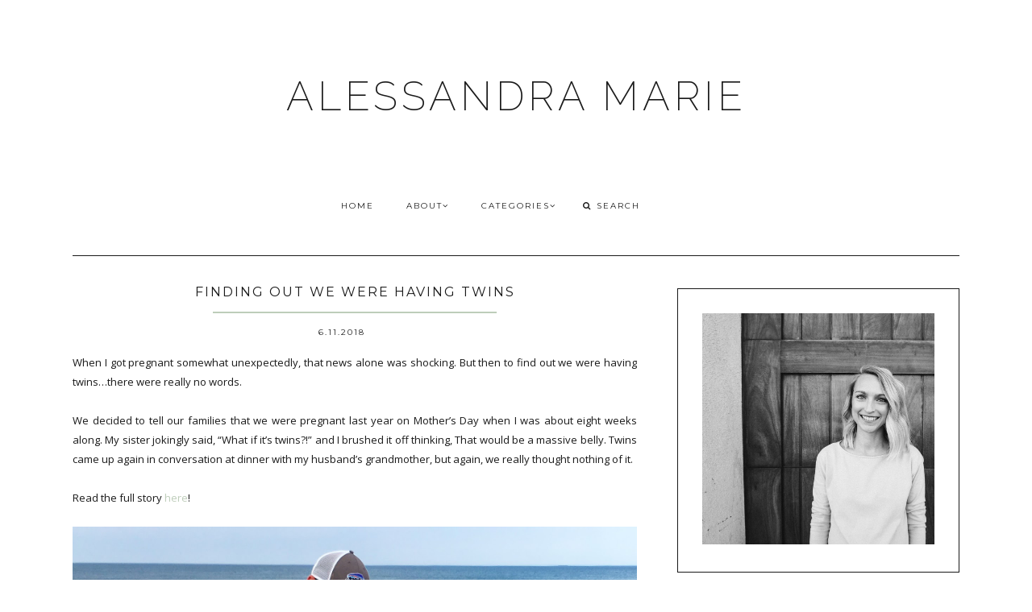

--- FILE ---
content_type: text/javascript; charset=UTF-8
request_url: http://www.alessandramarie.com/feeds/posts/default?orderby=published&alt=json-in-script&callback=showgalleryposts&max-results=80
body_size: 119274
content:
// API callback
showgalleryposts({"version":"1.0","encoding":"UTF-8","feed":{"xmlns":"http://www.w3.org/2005/Atom","xmlns$openSearch":"http://a9.com/-/spec/opensearchrss/1.0/","xmlns$blogger":"http://schemas.google.com/blogger/2008","xmlns$georss":"http://www.georss.org/georss","xmlns$gd":"http://schemas.google.com/g/2005","xmlns$thr":"http://purl.org/syndication/thread/1.0","id":{"$t":"tag:blogger.com,1999:blog-7837067272576952952"},"updated":{"$t":"2026-01-21T11:28:00.453-05:00"},"category":[{"term":"monday musings"},{"term":"recipe"},{"term":"travel"},{"term":"training"},{"term":"twins"},{"term":"healthy"},{"term":"favorites"},{"term":"book review"},{"term":"music"},{"term":"running"},{"term":"beauty"},{"term":"triathlon"},{"term":"quote"},{"term":"shopping"},{"term":"wedding"},{"term":"race"},{"term":"make up"},{"term":"moving"},{"term":"pregnancy"},{"term":"vacation"},{"term":"books"},{"term":"photography"},{"term":"skincare"},{"term":"ACL"},{"term":"cooking"},{"term":"featured friday"},{"term":"san francisco"},{"term":"food"},{"term":"prayer"},{"term":"fitness"},{"term":"run"},{"term":"austin"},{"term":"birthdays"},{"term":"blogging"},{"term":"fall"},{"term":"london"},{"term":"natural"},{"term":"parenting"},{"term":"pasta"},{"term":"summer"},{"term":"NaBloPoMo"},{"term":"baking"},{"term":"dessert"},{"term":"dinner"},{"term":"diy"},{"term":"easy"},{"term":"haircare"},{"term":"half marathon"},{"term":"instagram"},{"term":"marriage"},{"term":"new year"},{"term":"nutrition"},{"term":"paleo"},{"term":"quick"},{"term":"reading"},{"term":"restaurants"},{"term":"review"},{"term":"soup"},{"term":"thought catalog"},{"term":"SMU"},{"term":"advice"},{"term":"anniversary"},{"term":"baby"},{"term":"birchbox"},{"term":"budget"},{"term":"charity"},{"term":"chicken"},{"term":"clothing"},{"term":"connecticut"},{"term":"cookies"},{"term":"costa rica"},{"term":"cupcakes"},{"term":"cycling"},{"term":"dallas"},{"term":"eats"},{"term":"edinburgh"},{"term":"engagement"},{"term":"essentials"},{"term":"exercise"},{"term":"family"},{"term":"friends"},{"term":"grocery shopping"},{"term":"haircut"},{"term":"home"},{"term":"job"},{"term":"komen"},{"term":"linkup"},{"term":"maternity"},{"term":"mom life"},{"term":"nyc"},{"term":"office"},{"term":"one year"},{"term":"photoshop"},{"term":"resolutions"},{"term":"road trip"},{"term":"sister"},{"term":"sports"},{"term":"stitchfix"},{"term":"swimming"},{"term":"thanksgiving"},{"term":"tips"},{"term":"toddlers"},{"term":"video"},{"term":"wishlist"},{"term":"work"},{"term":"2013"},{"term":"2014"},{"term":"9\/11"},{"term":"GPS"},{"term":"Hawaii"},{"term":"LASIK"},{"term":"NICU"},{"term":"SYTYCD"},{"term":"TCU"},{"term":"africa"},{"term":"alfredo"},{"term":"apple picking"},{"term":"april"},{"term":"art"},{"term":"athens"},{"term":"basic"},{"term":"beer"},{"term":"bike"},{"term":"bikinis"},{"term":"birth"},{"term":"brand"},{"term":"bread"},{"term":"breast cancer"},{"term":"breckenridge"},{"term":"broccoli"},{"term":"calligraphy"},{"term":"chicago"},{"term":"childcare"},{"term":"chocolate"},{"term":"christmas"},{"term":"church"},{"term":"citizen cope"},{"term":"clarisonic"},{"term":"colds"},{"term":"college"},{"term":"comfort food"},{"term":"contacts"},{"term":"cyber monday"},{"term":"date"},{"term":"decor"},{"term":"details"},{"term":"education"},{"term":"etsy"},{"term":"fashion"},{"term":"fat"},{"term":"first ever post"},{"term":"flying"},{"term":"frosting"},{"term":"gear"},{"term":"giving"},{"term":"glasses"},{"term":"gluten free"},{"term":"grown-up"},{"term":"happy"},{"term":"holidays"},{"term":"homeland"},{"term":"homemade"},{"term":"honeymoon"},{"term":"house"},{"term":"hunger games"},{"term":"iphone"},{"term":"istanbul"},{"term":"jcrew"},{"term":"kauai"},{"term":"kennebunkport"},{"term":"kitchenaid"},{"term":"letters"},{"term":"life"},{"term":"light"},{"term":"love"},{"term":"low carb"},{"term":"lululemon"},{"term":"maine"},{"term":"march"},{"term":"mario badescu"},{"term":"mini"},{"term":"mocha club"},{"term":"mom"},{"term":"money"},{"term":"movie night"},{"term":"muffins"},{"term":"nantucket"},{"term":"nature"},{"term":"needtobreathe"},{"term":"netflix"},{"term":"newtown"},{"term":"nike"},{"term":"nursery"},{"term":"olympics"},{"term":"packing"},{"term":"perfume"},{"term":"photobook"},{"term":"pizza"},{"term":"postpartum"},{"term":"preemie"},{"term":"project"},{"term":"proposal"},{"term":"pumpkin"},{"term":"rent"},{"term":"rewards"},{"term":"risotto"},{"term":"sales"},{"term":"san diego"},{"term":"scotland"},{"term":"service"},{"term":"shoes"},{"term":"skiing"},{"term":"skillshare"},{"term":"smoothie"},{"term":"snack"},{"term":"snow"},{"term":"stylist"},{"term":"subscription"},{"term":"sugar"},{"term":"survivor"},{"term":"tbt"},{"term":"test"},{"term":"texas"},{"term":"tfa"},{"term":"train"},{"term":"tshirt"},{"term":"valentine's day"},{"term":"vintage"},{"term":"warm"},{"term":"weekend"},{"term":"whole30"},{"term":"whole9"},{"term":"window"},{"term":"words"},{"term":"yoga"}],"title":{"type":"text","$t":"ALESSANDRA MARIE"},"subtitle":{"type":"html","$t":""},"link":[{"rel":"http://schemas.google.com/g/2005#feed","type":"application/atom+xml","href":"http:\/\/www.alessandramarie.com\/feeds\/posts\/default"},{"rel":"self","type":"application/atom+xml","href":"http:\/\/www.blogger.com\/feeds\/7837067272576952952\/posts\/default?alt=json-in-script\u0026max-results=80\u0026orderby=published"},{"rel":"alternate","type":"text/html","href":"http:\/\/www.alessandramarie.com\/"},{"rel":"hub","href":"http://pubsubhubbub.appspot.com/"},{"rel":"next","type":"application/atom+xml","href":"http:\/\/www.blogger.com\/feeds\/7837067272576952952\/posts\/default?alt=json-in-script\u0026start-index=81\u0026max-results=80\u0026orderby=published"}],"author":[{"name":{"$t":"Alessandra"},"uri":{"$t":"http:\/\/www.blogger.com\/profile\/08470066034688924199"},"email":{"$t":"noreply@blogger.com"},"gd$image":{"rel":"http://schemas.google.com/g/2005#thumbnail","width":"32","height":"30","src":"\/\/blogger.googleusercontent.com\/img\/b\/R29vZ2xl\/AVvXsEhhZqkObTKulSoZxgLECY4WCguhUg7OdM6MP8TX16u5jKFRqHezMMS9MM3vbuxm4qvXcYBHtvDqcjnHpracuJ1tYLIv93BicMB-GU1FLSFXA-e6OhdfGxuoZGEpPr76Ty8\/s220\/Alessandra_Thomas+2.jpg"}}],"generator":{"version":"7.00","uri":"http://www.blogger.com","$t":"Blogger"},"openSearch$totalResults":{"$t":"477"},"openSearch$startIndex":{"$t":"1"},"openSearch$itemsPerPage":{"$t":"80"},"entry":[{"id":{"$t":"tag:blogger.com,1999:blog-7837067272576952952.post-8388940894777038414"},"published":{"$t":"2021-11-17T17:18:00.005-05:00"},"updated":{"$t":"2021-11-17T21:56:33.403-05:00"},"category":[{"scheme":"http://www.blogger.com/atom/ns#","term":"favorites"}],"title":{"type":"text","$t":"2021 Favorite Things"},"content":{"type":"html","$t":"\u003Cp\u003EHere's a roundup of some of the things I've been loving in 2021.\u003C\/p\u003E\u003Cp\u003E\u003Ci\u003EMost links below are referral links that include various discounts.\u0026nbsp;\u003C\/i\u003E\u003C\/p\u003E\u003Cp\u003E\u003Ca href=\"https:\/\/t.co\/iFfHhosz78?amp=1\" target=\"_blank\"\u003E\u003Cb\u003ECometeer\u003C\/b\u003E\u003C\/a\u003E\u003C\/p\u003E\u003Cp\u003EWe caved to the Instagram ads and we are hooked. Fresh, small batch coffee is flash frozen and delivered to your door in fully recyclable capsules. Just run under hot water, pour into a mug, add hot or cold water and enjoy! We're picky about coffee and this coffee is incredible.\u003C\/p\u003E\u003Cp\u003E\u003Ca href=\"http:\/\/fbuy.me\/rS6l8\" target=\"_blank\"\u003E\u003Cb\u003EProse\u003C\/b\u003E\u003C\/a\u003E\u003C\/p\u003E\u003Cp\u003EI tried customized haircare several years ago and wasn't impressed. But Prose is the real deal. I've been hooked on their custom shampoo and conditioner all year and I love their other care products as well. My favorite feature is that you can customize your scent which is great if you're picky.\u0026nbsp;\u003C\/p\u003E\u003Cp\u003E\u003Ca href=\"https:\/\/sugardoh.co\/\" target=\"_blank\"\u003E\u003Cb\u003ESugar Doh\u003C\/b\u003E\u003C\/a\u003E\u003C\/p\u003E\u003Cp\u003EI will never shave my underarms or legs again. Sugaring at home is SO easy, not painful, and so much more sustainable.\u0026nbsp;\u003C\/p\u003E\u003Cp\u003E\u003Ca href=\"http:\/\/fbuy.io\/hhh\/pzhqxnkc\" target=\"_blank\"\u003E\u003Cb\u003EThe Nap Dress from Hill House\u003C\/b\u003E\u003C\/a\u003E\u003C\/p\u003E\u003Cp\u003EI'm fully committed to the Nap Dress life. I have three in the Ellie style and I even got a matching one for Reese. I wore them all summer and I'm excited to break out my tartan one for the holidays.\u0026nbsp;\u003C\/p\u003E\u003Cp\u003E\u003Ca href=\"https:\/\/owalalife.com\/products\/freesip\" target=\"_blank\"\u003E\u003Cb\u003EOwala Freesip Water Bottle\u003C\/b\u003E\u003C\/a\u003E\u003C\/p\u003E\u003Cp\u003EHandle. Straw. Closed lid. Stainless steel. Literally my perfect water bottle.\u003C\/p\u003E\u003Cp\u003E\u003Ca href=\"https:\/\/www.onepeloton.com\/\" target=\"_blank\"\u003E\u003Cb\u003EPeloton\u003C\/b\u003E\u003C\/a\u003E\u003C\/p\u003E\u003Ci\u003E$100 off with code D9N8D4\u003C\/i\u003E\u003Cdiv\u003E\u003Ci\u003E\u003Cbr \/\u003E\u003C\/i\u003E\u003C\/div\u003E\u003Cdiv\u003EWe are Peloton people now and I'm not mad about it. I signed up for a month of spinning at a local studio to make sure I would like it before making the purchase and I'm so glad I did. We've been without the Peloton for the month of November and I can legitimately say that I miss it.\u003Cp\u003E\u003Ca href=\"https:\/\/welltraveledclub.com\/invite\/138760e8f89e7c015\" target=\"_blank\"\u003E\u003Cb\u003EWell Traveled\u0026nbsp;\u003C\/b\u003E\u003C\/a\u003E\u003C\/p\u003E\u003Cp\u003EExclusive members-only travel club that's like Trip Advisor but way way way better. Perks include Welcome Gifts, free upgrades, food \u0026amp; beverage credit and more. Fully vetted recommendations as well.\u003C\/p\u003E\u003Cp\u003E\u003Ca href=\"http:\/\/thecleverly.co\" target=\"_blank\"\u003E\u003Cb\u003ECleverly\u003C\/b\u003E\u003C\/a\u003E\u003C\/p\u003E\u003Cp\u003EMy newsletter! We started it back in March and we've grown an incredible following. It's been such a fun project.\u0026nbsp;\u003C\/p\u003E\u003Cp\u003E\u003Cbr \/\u003E\u003C\/p\u003E\u003Ctable align=\"center\" cellpadding=\"0\" cellspacing=\"0\" class=\"tr-caption-container\" style=\"margin-left: auto; margin-right: auto;\"\u003E\u003Ctbody\u003E\u003Ctr\u003E\u003Ctd style=\"text-align: center;\"\u003E\u003Ca href=\"https:\/\/blogger.googleusercontent.com\/img\/b\/R29vZ2xl\/AVvXsEhioeU-zZR-Pw5GJi402OK_bnxu-mEzXwfT3-2DSxDyFNPqMm_-JEumiz-80BV09WEjSNGG807zvPRh4rzoibkiUTkjq8kzBmCGDXF6LGjvYpJlyXHu8VAPnCkUSEBoKTd3heNrzljfmw2I\/s4032\/IMG_9946.JPG\" style=\"margin-left: auto; margin-right: auto;\"\u003E\u003Cimg border=\"0\" data-original-height=\"4032\" data-original-width=\"3024\" src=\"https:\/\/blogger.googleusercontent.com\/img\/b\/R29vZ2xl\/AVvXsEhioeU-zZR-Pw5GJi402OK_bnxu-mEzXwfT3-2DSxDyFNPqMm_-JEumiz-80BV09WEjSNGG807zvPRh4rzoibkiUTkjq8kzBmCGDXF6LGjvYpJlyXHu8VAPnCkUSEBoKTd3heNrzljfmw2I\/s16000\/IMG_9946.JPG\" \/\u003E\u003C\/a\u003E\u003C\/td\u003E\u003C\/tr\u003E\u003Ctr\u003E\u003Ctd class=\"tr-caption\" style=\"text-align: center;\"\u003EMatching Nap Dresses FTW\u003C\/td\u003E\u003C\/tr\u003E\u003C\/tbody\u003E\u003C\/table\u003E\u003Cbr \/\u003E\u003Cp\u003E\u003Cbr \/\u003E\u003C\/p\u003E\u003C\/div\u003E"},"link":[{"rel":"replies","type":"application/atom+xml","href":"http:\/\/www.alessandramarie.com\/feeds\/8388940894777038414\/comments\/default","title":"Post Comments"},{"rel":"replies","type":"text/html","href":"http:\/\/www.alessandramarie.com\/2021\/11\/2021-favorite-things.html#comment-form","title":"0 Comments"},{"rel":"edit","type":"application/atom+xml","href":"http:\/\/www.blogger.com\/feeds\/7837067272576952952\/posts\/default\/8388940894777038414"},{"rel":"self","type":"application/atom+xml","href":"http:\/\/www.blogger.com\/feeds\/7837067272576952952\/posts\/default\/8388940894777038414"},{"rel":"alternate","type":"text/html","href":"http:\/\/www.alessandramarie.com\/2021\/11\/2021-favorite-things.html","title":"2021 Favorite Things"}],"author":[{"name":{"$t":"Alessandra Thomas"},"uri":{"$t":"http:\/\/www.blogger.com\/profile\/15466378134189869801"},"email":{"$t":"noreply@blogger.com"},"gd$image":{"rel":"http://schemas.google.com/g/2005#thumbnail","width":"32","height":"32","src":"\/\/blogger.googleusercontent.com\/img\/b\/R29vZ2xl\/AVvXsEjeytr7fHx0TKvf4Sdq-YVE-b_B4WXyAqbNNfKOA5KHPszIcwpX9gwxL1gaZilruhtrXJTn3XlJRTJ_SFORxKv7TLBthlW_MmXXOE_mwXwQnEuTMLBT9AvJ9jbn7mBcd3w\/s220\/crossleg+B%26W.jpg"}}],"media$thumbnail":{"xmlns$media":"http://search.yahoo.com/mrss/","url":"https:\/\/blogger.googleusercontent.com\/img\/b\/R29vZ2xl\/AVvXsEhioeU-zZR-Pw5GJi402OK_bnxu-mEzXwfT3-2DSxDyFNPqMm_-JEumiz-80BV09WEjSNGG807zvPRh4rzoibkiUTkjq8kzBmCGDXF6LGjvYpJlyXHu8VAPnCkUSEBoKTd3heNrzljfmw2I\/s72-c\/IMG_9946.JPG","height":"72","width":"72"},"thr$total":{"$t":"0"}},{"id":{"$t":"tag:blogger.com,1999:blog-7837067272576952952.post-6366278995888292111"},"published":{"$t":"2020-03-10T17:20:00.000-04:00"},"updated":{"$t":"2020-06-09T17:20:14.309-04:00"},"title":{"type":"text","$t":"I Don’t Have a Mom Squad and I Don’t Feel Like I Need One"},"content":{"type":"html","$t":"I was never the kind of girl who was a part of a group of friends. I don’t have a named group chat. There are no girls’ trips. Instead, I have great friends all across the country but none of them really know each other. \u003Cbr \/\u003E\u003Cbr \/\u003EIt has been like this since high school, where I often had friends from different groups who weren’t friends with each other. I never really paid attention to how individualized my friendships were until towards the end of college, and when I became a mom, I thought this might change. I figured that I’d move to a new city (hi SF!), meet a bunch of moms with similar due dates, become friends, and start a group chat. \u003Cbr \/\u003E\u003Cbr \/\u003EBut that hasn’t happened. \u003Cdiv\u003E\u003Cbr \/\u003E\u003C\/div\u003E\u003Cdiv\u003ERead the full post \u003Ca href=\"https:\/\/sanfrancisco.momcollective.com\/mom-life\/i-dont-have-a-mom-squad\/\" target=\"_blank\"\u003Ehere\u003C\/a\u003E!\u003C\/div\u003E\u003Cdiv\u003E\u003Cbr \/\u003E\u003C\/div\u003E\u003Cdiv class=\"separator\" style=\"clear: both; text-align: center;\"\u003E\u003Ca href=\"https:\/\/blogger.googleusercontent.com\/img\/b\/R29vZ2xl\/AVvXsEjmLXfaEt2zTWpK68hQZP_jG5_9oJT7pezcIZ0uPPjaNe3g6B-iKzsFg0CmQzZhtlJU3prA-6Z-QrHhudkaoQlf1UT-tX9Qq-dcrqfR99C6gKHAZeP_qHlXsa89xA2Pkxf1UUAZcQgX_4GC\/s4032\/IMG_2071_Original.jpg\" imageanchor=\"1\" style=\"clear: left; float: left; margin-bottom: 1em; margin-right: 1em;\"\u003E\u003Cimg border=\"0\" data-original-height=\"4032\" data-original-width=\"3024\" src=\"https:\/\/blogger.googleusercontent.com\/img\/b\/R29vZ2xl\/AVvXsEjmLXfaEt2zTWpK68hQZP_jG5_9oJT7pezcIZ0uPPjaNe3g6B-iKzsFg0CmQzZhtlJU3prA-6Z-QrHhudkaoQlf1UT-tX9Qq-dcrqfR99C6gKHAZeP_qHlXsa89xA2Pkxf1UUAZcQgX_4GC\/d\/IMG_2071_Original.jpg\" \/\u003E\u003C\/a\u003E\u003C\/div\u003E\u003Cdiv\u003E\u003Cbr \/\u003E\u003C\/div\u003E"},"link":[{"rel":"replies","type":"application/atom+xml","href":"http:\/\/www.alessandramarie.com\/feeds\/6366278995888292111\/comments\/default","title":"Post Comments"},{"rel":"replies","type":"text/html","href":"http:\/\/www.alessandramarie.com\/2020\/03\/i-dont-have-mom-squad-and-i-dont-feel.html#comment-form","title":"50 Comments"},{"rel":"edit","type":"application/atom+xml","href":"http:\/\/www.blogger.com\/feeds\/7837067272576952952\/posts\/default\/6366278995888292111"},{"rel":"self","type":"application/atom+xml","href":"http:\/\/www.blogger.com\/feeds\/7837067272576952952\/posts\/default\/6366278995888292111"},{"rel":"alternate","type":"text/html","href":"http:\/\/www.alessandramarie.com\/2020\/03\/i-dont-have-mom-squad-and-i-dont-feel.html","title":"I Don’t Have a Mom Squad and I Don’t Feel Like I Need One"}],"author":[{"name":{"$t":"Alessandra Thomas"},"uri":{"$t":"http:\/\/www.blogger.com\/profile\/15466378134189869801"},"email":{"$t":"noreply@blogger.com"},"gd$image":{"rel":"http://schemas.google.com/g/2005#thumbnail","width":"32","height":"32","src":"\/\/blogger.googleusercontent.com\/img\/b\/R29vZ2xl\/AVvXsEjeytr7fHx0TKvf4Sdq-YVE-b_B4WXyAqbNNfKOA5KHPszIcwpX9gwxL1gaZilruhtrXJTn3XlJRTJ_SFORxKv7TLBthlW_MmXXOE_mwXwQnEuTMLBT9AvJ9jbn7mBcd3w\/s220\/crossleg+B%26W.jpg"}}],"media$thumbnail":{"xmlns$media":"http://search.yahoo.com/mrss/","url":"https:\/\/blogger.googleusercontent.com\/img\/b\/R29vZ2xl\/AVvXsEjmLXfaEt2zTWpK68hQZP_jG5_9oJT7pezcIZ0uPPjaNe3g6B-iKzsFg0CmQzZhtlJU3prA-6Z-QrHhudkaoQlf1UT-tX9Qq-dcrqfR99C6gKHAZeP_qHlXsa89xA2Pkxf1UUAZcQgX_4GC\/s72-c-d\/IMG_2071_Original.jpg","height":"72","width":"72"},"thr$total":{"$t":"50"}},{"id":{"$t":"tag:blogger.com,1999:blog-7837067272576952952.post-6256379564719799162"},"published":{"$t":"2020-02-13T16:51:00.000-05:00"},"updated":{"$t":"2020-02-13T16:51:49.523-05:00"},"category":[{"scheme":"http://www.blogger.com/atom/ns#","term":"favorites"}],"title":{"type":"text","$t":"what i'm loving lately"},"content":{"type":"html","$t":"I'm trying to be a little more conscious of the amount of \"stuff\" I buy these days. However, I have several recent purchases that I've really been loving.\u003Cbr \/\u003E\n\u003Cbr \/\u003E\n\u003Ca href=\"https:\/\/www.amazon.com\/Revlon-One-Step-Dryer-Volumizer-Brush\/dp\/B01LSUQSB0\/ref=sxin_1_osp137-8dd421c7_cov?ascsubtag=8dd421c7-6a04-44c7-a590-46eed5a9f4a7\u0026amp;creativeASIN=B01LSUQSB0\u0026amp;crid=1DQERITZXW098\u0026amp;cv_ct_cx=revlon+one+step\u0026amp;cv_ct_id=amzn1.osp.8dd421c7-6a04-44c7-a590-46eed5a9f4a7\u0026amp;cv_ct_pg=search\u0026amp;cv_ct_wn=osp-search\u0026amp;keywords=revlon+one+step\u0026amp;linkCode=oas\u0026amp;pd_rd_i=B01LSUQSB0\u0026amp;pd_rd_r=e567017b-0ef3-4443-95c0-1d113381fde6\u0026amp;pd_rd_w=QmWUd\u0026amp;pd_rd_wg=ryNfz\u0026amp;pf_rd_p=62c00474-6fe0-420f-9956-a05256e04b43\u0026amp;pf_rd_r=NPP5PH7407XDQN2SJQW5\u0026amp;qid=1581629245\u0026amp;sprefix=mini+dino%2Caps%2C212\u0026amp;sr=1-1-32a32192-7547-4d9b-b4f8-fe31bfe05040\u0026amp;tag=the-angle-20\" target=\"_blank\"\u003ERevlon One Step Hair Dryer\u003C\/a\u003E\u003Cbr \/\u003E\nI despise washing my hair and I'm lucky if it happens more than once a week. The whole process just takes too long and it's just so much work. But this hair dryer has made it a much more pleasant experience. Definitely don't use it on soaking wet hair. Also, don't do what I did which is buy it for $60 at Ulta and then be mad because 2 days later it's on sale on Amazon for $26. Just wait for a sale. But buy it. It gives you the best salon-quality blowout at home.\u003Cbr \/\u003E\n\u003Cbr \/\u003E\n\u003Ca href=\"https:\/\/www.sephora.com\/product\/milk-anti-frizz-leave-in-nourishing-treatment-P398751?icid2=products%20grid:p398751\" target=\"_blank\"\u003EReverie Leave-in Treatment\u003C\/a\u003E\u003Cbr \/\u003E\nI'm not fussy with my hair but I do want to take care of it since I bleach the hell out of it. This leave-in treatment is the one used at my salon and oh my word it smells like heaven. It's effective and perfect for a little protection before heat styling. Highly recommend.\u003Cbr \/\u003E\n\u003Cbr \/\u003E\n\u003Ca href=\"https:\/\/www.ulta.com\/brand\/essence-makeup-eyes-mascara?N=1z1411pZ26yg\" target=\"_blank\"\u003EEssence Mascara\u003C\/a\u003E\u003Cbr \/\u003E\nThese mascaras are $4.99. That's not a typo. And they have a cult following. I've tried two of them now and really do love them.\u003Cbr \/\u003E\n\u003Cbr \/\u003E\n\u003Ca href=\"https:\/\/www.geethanksjustboughtit.com\/\" target=\"_blank\"\u003EGee Thanks, Just Bought It Podcast\u003C\/a\u003E\u003Cbr \/\u003E\nI got the mascara tip above from listening to my new fave podcast Gee Thanks, Just Bought It which is definitely enabling all sorts of purchases. Caroline is so fun and I've learned a lot from her guests.\u003Cbr \/\u003E\n\u003Cbr \/\u003E\n\u003Ca href=\"https:\/\/www.amazon.com\/gp\/product\/B07SFVXW8M\/ref=ppx_yo_dt_b_asin_title_o06_s00?ie=UTF8\u0026amp;psc=1\" target=\"_blank\"\u003EWeighted Blanket\u003C\/a\u003E\u003Cbr \/\u003E\nI know these are \"all the rage\" right now but honestly, I'm in love with mine. I sleep with it every night and I do feel like it makes a difference. I really like the heavy feel of lots of covers but I also get hot so it's always a dilemma. With this blanket, I can have the weight without overheating. Amazing! Pick the one that's 10% of your bodyweight to get the right feel.\u003Cbr \/\u003E\n\u003Cbr \/\u003E\n\u003Ca href=\"https:\/\/www.ulta.com\/anthelios-50-ultra-light-tinted-mineral-sunscreen-spf-50?productId=xlsImpprod4350455\" target=\"_blank\"\u003ELa Roche-Posay Anthelios 50 Ultra-Light Tinted Mineral Sunscreen\u003C\/a\u003E\u003Cbr \/\u003E\nYou need to be wearing sunscreen every day. That's just the truth. And yet, finding the right face sunscreen is a serious challenge. Moisturizer with sunscreen is not enough. I tested a whole bunch recently on my quest to find my holy grail and this is it. It also comes in a non-tinted version if that's your thing. But it's so good. It's not greasy, it's not white, it's not matte, it's just perfect.\u003Cbr \/\u003E\n\u003Cbr \/\u003E\n\u003Ca href=\"https:\/\/www.spacenk.com\/us\/en_US\/accessories\/bag\/bag\/space-nk-travel-bag-UK200021539.html?\u0026amp;cm_mmc=PPC%7cGoogle%7cUS-_-Shopping-_-Smart-_-Accessories\u0026amp;gclid=CjwKCAiAhJTyBRAvEiwAln2qBwW0UezasJCx4qzp3X6g0dZBO6lALmkiRPWqVZdV7tml9MKoGSoEmxoCOq8QAvD_BwE\u0026amp;gclsrc=aw.ds\" target=\"_blank\"\u003ESpace N.K. Makeup Bag\u003C\/a\u003E\u003Cbr \/\u003E\nI mean, it seems unnecessary to spend money on a makeup bag when you can get a free one with pretty much any beauty purchase. But after trying to make do with the free ones for a long time, I decided to treat myself. I like that it's clear but also looks nice since it sits on my dresser.\u003Cbr \/\u003E\n\u003Cbr \/\u003E\n\u003Ca href=\"https:\/\/mgetsdressed.com\/wardrobe-tracking\/\" target=\"_blank\"\u003EWardrobe Tracking\u003C\/a\u003E\u003Cbr \/\u003E\nI've tried a variety of apps that help you catalog and track your wardrobe like Cladwell and Stylebook but they just never worked for me. I didn't like that I couldn't customize them for my needs. Then I found this incredible Airtable template and now I'm hooked. I uploaded about 80% of my clothing into my database and each day (if I actually get dressed) I take a photo and then log the items in my outfit. I'm obsessed with the stats on # of wears and cost per wear. When I have the urge to shop, I try shopping my online wardrobe instead. It also helps remind me of what I have when I'm out shopping. For example, I purchased some secondhand Paige jeans for $38 back in November. They are down to less than $1\/wear! Amazing!\u003Cbr \/\u003E\n\u003Cbr \/\u003E\n\u003Cdiv class=\"separator\" style=\"clear: both; text-align: center;\"\u003E\n\u003Ca href=\"https:\/\/blogger.googleusercontent.com\/img\/b\/R29vZ2xl\/AVvXsEhdrKZvNqrvNaY-WG2auepjP497fgcT3ZAgDLHK2OpGYSwyjgtXU028oUVmtADMpw_xMM2xTJM4FFzP2v03E0VcBpN7w8FtSK_YQNAPI0vOfpTQoEpBqNEtzWPCVVwy6zV3SDJ5nt1X6Ond\/s1600\/C3CE25B1-FFE8-4B73-ACC5-0FB321383DA0.jpg\" imageanchor=\"1\" style=\"clear: left; float: left; margin-bottom: 1em; margin-right: 1em;\"\u003E\u003Cimg border=\"0\" data-original-height=\"1600\" data-original-width=\"1600\" src=\"https:\/\/blogger.googleusercontent.com\/img\/b\/R29vZ2xl\/AVvXsEhdrKZvNqrvNaY-WG2auepjP497fgcT3ZAgDLHK2OpGYSwyjgtXU028oUVmtADMpw_xMM2xTJM4FFzP2v03E0VcBpN7w8FtSK_YQNAPI0vOfpTQoEpBqNEtzWPCVVwy6zV3SDJ5nt1X6Ond\/s1600\/C3CE25B1-FFE8-4B73-ACC5-0FB321383DA0.jpg\" \/\u003E\u003C\/a\u003E\u003C\/div\u003E\n\u003Cdiv class=\"separator\" style=\"clear: both; text-align: center;\"\u003E\n\u003Cbr \/\u003E\u003C\/div\u003E\n\u003Cdiv class=\"separator\" style=\"clear: both; text-align: left;\"\u003E\nMy Lavender Hair!\u003C\/div\u003E\n\u003Cdiv class=\"separator\" style=\"clear: both; text-align: left;\"\u003E\nLife is too short to have boring hair! I was getting the itch to change up my hair but wanted to avoid cutting it. I've loved the look of pastel lavender hair for awhile now and decided to go for it. I'm so grateful for my hair genius \u003Ca href=\"https:\/\/www.instagram.com\/blairhairproject\/\" target=\"_blank\"\u003EBlair\u003C\/a\u003E to made it the perfect shade!\u003C\/div\u003E\n\u003Cbr \/\u003E"},"link":[{"rel":"replies","type":"application/atom+xml","href":"http:\/\/www.alessandramarie.com\/feeds\/6256379564719799162\/comments\/default","title":"Post Comments"},{"rel":"replies","type":"text/html","href":"http:\/\/www.alessandramarie.com\/2020\/02\/what-im-loving-lately.html#comment-form","title":"4 Comments"},{"rel":"edit","type":"application/atom+xml","href":"http:\/\/www.blogger.com\/feeds\/7837067272576952952\/posts\/default\/6256379564719799162"},{"rel":"self","type":"application/atom+xml","href":"http:\/\/www.blogger.com\/feeds\/7837067272576952952\/posts\/default\/6256379564719799162"},{"rel":"alternate","type":"text/html","href":"http:\/\/www.alessandramarie.com\/2020\/02\/what-im-loving-lately.html","title":"what i'm loving lately"}],"author":[{"name":{"$t":"Alessandra Thomas"},"uri":{"$t":"http:\/\/www.blogger.com\/profile\/15466378134189869801"},"email":{"$t":"noreply@blogger.com"},"gd$image":{"rel":"http://schemas.google.com/g/2005#thumbnail","width":"32","height":"32","src":"\/\/blogger.googleusercontent.com\/img\/b\/R29vZ2xl\/AVvXsEjeytr7fHx0TKvf4Sdq-YVE-b_B4WXyAqbNNfKOA5KHPszIcwpX9gwxL1gaZilruhtrXJTn3XlJRTJ_SFORxKv7TLBthlW_MmXXOE_mwXwQnEuTMLBT9AvJ9jbn7mBcd3w\/s220\/crossleg+B%26W.jpg"}}],"media$thumbnail":{"xmlns$media":"http://search.yahoo.com/mrss/","url":"https:\/\/blogger.googleusercontent.com\/img\/b\/R29vZ2xl\/AVvXsEhdrKZvNqrvNaY-WG2auepjP497fgcT3ZAgDLHK2OpGYSwyjgtXU028oUVmtADMpw_xMM2xTJM4FFzP2v03E0VcBpN7w8FtSK_YQNAPI0vOfpTQoEpBqNEtzWPCVVwy6zV3SDJ5nt1X6Ond\/s72-c\/C3CE25B1-FFE8-4B73-ACC5-0FB321383DA0.jpg","height":"72","width":"72"},"thr$total":{"$t":"4"}},{"id":{"$t":"tag:blogger.com,1999:blog-7837067272576952952.post-1290913905333170334"},"published":{"$t":"2020-01-26T17:17:00.000-05:00"},"updated":{"$t":"2020-06-09T17:17:31.421-04:00"},"category":[{"scheme":"http://www.blogger.com/atom/ns#","term":"travel"}],"title":{"type":"text","$t":"How to Get a Passport for Kids in San Francisco without the Stress"},"content":{"type":"html","$t":"Getting a passport for kids in San Francisco doesn’t have to be a nightmare, but it does take some planning. Lucky for you, I did my research, and I’m here to share it with you. \u003Cbr \/\u003E\u003Cbr \/\u003EWe have a trip planned for Cabo in August with the kids. We’re really looking forward to it, especially because the grandparents are coming along–hello childcare! \u003Cbr \/\u003E\u003Cbr \/\u003EIn preparation (and because of the new regulations), our twin toddlers need passports to visit Mexico. I am a PLANNER and definitely didn’t want to leave this task until the last minute. I’d already seen people posting horror stories about trying to get passports and I was determined to make it as simple as possible. \u003Cdiv\u003E\u003Cbr \/\u003E\u003C\/div\u003E\u003Cdiv\u003ERead the full post \u003Ca href=\"https:\/\/sanfrancisco.momcollective.com\/travel\/passport-for-kids-in-san-francisco\/\" target=\"_blank\"\u003Ehere\u003C\/a\u003E!\u003C\/div\u003E\u003Cdiv\u003E\u003Cbr \/\u003E\u003C\/div\u003E\u003Cdiv class=\"separator\" style=\"clear: both; text-align: center;\"\u003E\u003Ca href=\"https:\/\/blogger.googleusercontent.com\/img\/b\/R29vZ2xl\/AVvXsEj4zi4hG4RTcl8fK4yRyn8CB4OSwmKthmHv9OvS00vvTZhzUosnllWLP58DVdPNAffDfFeE6pXA9sIKBmwMjBaqPnDrFGs4ffqlSaZEA20xEILR1UvS7qPRM5J218vTcPjLfkirLck8lmDI\/s4032\/IMG_4589.HEIC\" imageanchor=\"1\" style=\"clear: left; float: left; margin-bottom: 1em; margin-right: 1em;\"\u003E\u003Cimg border=\"0\" data-original-height=\"3024\" data-original-width=\"4032\" src=\"https:\/\/blogger.googleusercontent.com\/img\/b\/R29vZ2xl\/AVvXsEj4zi4hG4RTcl8fK4yRyn8CB4OSwmKthmHv9OvS00vvTZhzUosnllWLP58DVdPNAffDfFeE6pXA9sIKBmwMjBaqPnDrFGs4ffqlSaZEA20xEILR1UvS7qPRM5J218vTcPjLfkirLck8lmDI\/d\/IMG_4589.HEIC\" \/\u003E\u003C\/a\u003E\u003C\/div\u003E\u003Cdiv\u003E\u003Cbr \/\u003E\u003C\/div\u003E"},"link":[{"rel":"replies","type":"application/atom+xml","href":"http:\/\/www.alessandramarie.com\/feeds\/1290913905333170334\/comments\/default","title":"Post Comments"},{"rel":"replies","type":"text/html","href":"http:\/\/www.alessandramarie.com\/2020\/01\/how-to-get-passport-for-kids-in-san.html#comment-form","title":"2 Comments"},{"rel":"edit","type":"application/atom+xml","href":"http:\/\/www.blogger.com\/feeds\/7837067272576952952\/posts\/default\/1290913905333170334"},{"rel":"self","type":"application/atom+xml","href":"http:\/\/www.blogger.com\/feeds\/7837067272576952952\/posts\/default\/1290913905333170334"},{"rel":"alternate","type":"text/html","href":"http:\/\/www.alessandramarie.com\/2020\/01\/how-to-get-passport-for-kids-in-san.html","title":"How to Get a Passport for Kids in San Francisco without the Stress"}],"author":[{"name":{"$t":"Alessandra Thomas"},"uri":{"$t":"http:\/\/www.blogger.com\/profile\/15466378134189869801"},"email":{"$t":"noreply@blogger.com"},"gd$image":{"rel":"http://schemas.google.com/g/2005#thumbnail","width":"32","height":"32","src":"\/\/blogger.googleusercontent.com\/img\/b\/R29vZ2xl\/AVvXsEjeytr7fHx0TKvf4Sdq-YVE-b_B4WXyAqbNNfKOA5KHPszIcwpX9gwxL1gaZilruhtrXJTn3XlJRTJ_SFORxKv7TLBthlW_MmXXOE_mwXwQnEuTMLBT9AvJ9jbn7mBcd3w\/s220\/crossleg+B%26W.jpg"}}],"media$thumbnail":{"xmlns$media":"http://search.yahoo.com/mrss/","url":"https:\/\/blogger.googleusercontent.com\/img\/b\/R29vZ2xl\/AVvXsEj4zi4hG4RTcl8fK4yRyn8CB4OSwmKthmHv9OvS00vvTZhzUosnllWLP58DVdPNAffDfFeE6pXA9sIKBmwMjBaqPnDrFGs4ffqlSaZEA20xEILR1UvS7qPRM5J218vTcPjLfkirLck8lmDI\/s72-c-d\/IMG_4589.HEIC","height":"72","width":"72"},"thr$total":{"$t":"2"}},{"id":{"$t":"tag:blogger.com,1999:blog-7837067272576952952.post-7692441153683045493"},"published":{"$t":"2020-01-21T17:15:00.000-05:00"},"updated":{"$t":"2020-06-09T17:15:16.757-04:00"},"category":[{"scheme":"http://www.blogger.com/atom/ns#","term":"parenting"}],"title":{"type":"text","$t":"Potty Training is Hard and That's Ok"},"content":{"type":"html","$t":"Potty training fails sometimes, but you know what? It will happen eventually. A friend recently told me that the three hardest phases of parenthood are potty training, shoe tying, and driving. So far, that mom is 100% right. \u003Cbr \/\u003E\u003Cbr \/\u003EAfter extensive research and preparation, we set out to potty train our 26-month-old boy\/girl twins over the holiday break. I was nervous but prepared, or so I thought. \u003Cbr \/\u003E\u003Cbr \/\u003EOn the morning of December 24th (Merry Christmas to us!), we said, “Bye-bye diapers!” \u003Cbr \/\u003E\u003Cbr \/\u003EBy December 26th, I was pretty sure I was getting a divorce. There was so much crying (from both toddlers and parents), so many tantrums, so much pee, and absolutely no poop (which is an issue all in itself).\u003Cdiv\u003E\u003Cbr \/\u003E\u003C\/div\u003E\u003Cdiv\u003ERead the full post \u003Ca href=\"https:\/\/sanfrancisco.momcollective.com\/mom-life\/potty-training-is-hard-and-thats-ok\/\" target=\"_blank\"\u003Ehere\u003C\/a\u003E!\u003C\/div\u003E\u003Cdiv\u003E\u003Cbr \/\u003E\u003C\/div\u003E\u003Cdiv class=\"separator\" style=\"clear: both; text-align: center;\"\u003E\u003Ca href=\"https:\/\/blogger.googleusercontent.com\/img\/b\/R29vZ2xl\/AVvXsEj06zXJY-XeCyuU8DtSm6bc-7D5YaA_X7nkp5pmbP__fyeqeFT-0km2JGnN_RuWBPw_99jYxDrpHmF8H6EBeok-0r3Nf7WcrxwtLqMau79Ee1KRl8XILtxrVzSZB1LxAEqPNWV_nRu9GMGI\/s4032\/IMG_5215.HEIC\" imageanchor=\"1\" style=\"clear: left; float: left; margin-bottom: 1em; margin-right: 1em;\"\u003E\u003Cimg border=\"0\" data-original-height=\"4032\" data-original-width=\"3024\" src=\"https:\/\/blogger.googleusercontent.com\/img\/b\/R29vZ2xl\/AVvXsEj06zXJY-XeCyuU8DtSm6bc-7D5YaA_X7nkp5pmbP__fyeqeFT-0km2JGnN_RuWBPw_99jYxDrpHmF8H6EBeok-0r3Nf7WcrxwtLqMau79Ee1KRl8XILtxrVzSZB1LxAEqPNWV_nRu9GMGI\/d\/IMG_5215.HEIC\" \/\u003E\u003C\/a\u003E\u003C\/div\u003E\u003Cdiv\u003E\u003Cbr \/\u003E\u003Cdiv\u003E\u003Cbr \/\u003E\u003C\/div\u003E\u003Cdiv\u003E\u003Cbr \/\u003E\u003C\/div\u003E\u003C\/div\u003E"},"link":[{"rel":"replies","type":"application/atom+xml","href":"http:\/\/www.alessandramarie.com\/feeds\/7692441153683045493\/comments\/default","title":"Post Comments"},{"rel":"replies","type":"text/html","href":"http:\/\/www.alessandramarie.com\/2020\/01\/potty-training-is-hard-and-thats-ok.html#comment-form","title":"3 Comments"},{"rel":"edit","type":"application/atom+xml","href":"http:\/\/www.blogger.com\/feeds\/7837067272576952952\/posts\/default\/7692441153683045493"},{"rel":"self","type":"application/atom+xml","href":"http:\/\/www.blogger.com\/feeds\/7837067272576952952\/posts\/default\/7692441153683045493"},{"rel":"alternate","type":"text/html","href":"http:\/\/www.alessandramarie.com\/2020\/01\/potty-training-is-hard-and-thats-ok.html","title":"Potty Training is Hard and That's Ok"}],"author":[{"name":{"$t":"Alessandra Thomas"},"uri":{"$t":"http:\/\/www.blogger.com\/profile\/15466378134189869801"},"email":{"$t":"noreply@blogger.com"},"gd$image":{"rel":"http://schemas.google.com/g/2005#thumbnail","width":"32","height":"32","src":"\/\/blogger.googleusercontent.com\/img\/b\/R29vZ2xl\/AVvXsEjeytr7fHx0TKvf4Sdq-YVE-b_B4WXyAqbNNfKOA5KHPszIcwpX9gwxL1gaZilruhtrXJTn3XlJRTJ_SFORxKv7TLBthlW_MmXXOE_mwXwQnEuTMLBT9AvJ9jbn7mBcd3w\/s220\/crossleg+B%26W.jpg"}}],"media$thumbnail":{"xmlns$media":"http://search.yahoo.com/mrss/","url":"https:\/\/blogger.googleusercontent.com\/img\/b\/R29vZ2xl\/AVvXsEj06zXJY-XeCyuU8DtSm6bc-7D5YaA_X7nkp5pmbP__fyeqeFT-0km2JGnN_RuWBPw_99jYxDrpHmF8H6EBeok-0r3Nf7WcrxwtLqMau79Ee1KRl8XILtxrVzSZB1LxAEqPNWV_nRu9GMGI\/s72-c-d\/IMG_5215.HEIC","height":"72","width":"72"},"thr$total":{"$t":"3"}},{"id":{"$t":"tag:blogger.com,1999:blog-7837067272576952952.post-4189138713763606275"},"published":{"$t":"2019-11-06T17:11:00.000-05:00"},"updated":{"$t":"2020-06-09T17:11:50.242-04:00"},"category":[{"scheme":"http://www.blogger.com/atom/ns#","term":"parenting"}],"title":{"type":"text","$t":"5 Benefits of Having Twins"},"content":{"type":"html","$t":"My twins just turned two. A few months ago, I ran into another mom who had three-year-old twin girls. As we chatted, she said, “Isn’t having twins just the best?!” While I didn’t really get it at that moment, I’m now starting to see the many upsides of having twins, once you get past the first two years of chaos.\u003Cdiv\u003E\u003Cbr \/\u003E\u003C\/div\u003E\u003Cdiv\u003ERead the full post \u003Ca href=\"https:\/\/sanfrancisco.momcollective.com\/parenting\/twins-multiples\/5-benefits-to-having-twins\/\" target=\"_blank\"\u003Ehere\u003C\/a\u003E!\u003C\/div\u003E\u003Cdiv\u003E\u003Cbr \/\u003E\u003C\/div\u003E\u003Cdiv class=\"separator\" style=\"clear: both; text-align: center;\"\u003E\u003Ca href=\"https:\/\/blogger.googleusercontent.com\/img\/b\/R29vZ2xl\/AVvXsEhQdkUSKPkno_kYvKmvRpnGo6SLmnCgVG3HRJDofBshts8sO7IL5QsegjMynfEEBQXLoUxe-bH5hpNNyHYZatmOrjbhNnIpskHrYfFkXGOiWELWo6jidWYu-9LUKmck58UZ-S1T0Ol9spEt\/s5566\/ThomasFamily-201989.jpg\" imageanchor=\"1\" style=\"clear: left; float: left; margin-bottom: 1em; margin-right: 1em;\"\u003E\u003Cimg border=\"0\" data-original-height=\"3711\" data-original-width=\"5566\" src=\"https:\/\/blogger.googleusercontent.com\/img\/b\/R29vZ2xl\/AVvXsEhQdkUSKPkno_kYvKmvRpnGo6SLmnCgVG3HRJDofBshts8sO7IL5QsegjMynfEEBQXLoUxe-bH5hpNNyHYZatmOrjbhNnIpskHrYfFkXGOiWELWo6jidWYu-9LUKmck58UZ-S1T0Ol9spEt\/d\/ThomasFamily-201989.jpg\" \/\u003E\u003C\/a\u003E\u003C\/div\u003E\u003Cdiv\u003E\u003Cbr \/\u003E\u003C\/div\u003E"},"link":[{"rel":"replies","type":"application/atom+xml","href":"http:\/\/www.alessandramarie.com\/feeds\/4189138713763606275\/comments\/default","title":"Post Comments"},{"rel":"replies","type":"text/html","href":"http:\/\/www.alessandramarie.com\/2019\/11\/5-benefits-of-having-twins.html#comment-form","title":"2 Comments"},{"rel":"edit","type":"application/atom+xml","href":"http:\/\/www.blogger.com\/feeds\/7837067272576952952\/posts\/default\/4189138713763606275"},{"rel":"self","type":"application/atom+xml","href":"http:\/\/www.blogger.com\/feeds\/7837067272576952952\/posts\/default\/4189138713763606275"},{"rel":"alternate","type":"text/html","href":"http:\/\/www.alessandramarie.com\/2019\/11\/5-benefits-of-having-twins.html","title":"5 Benefits of Having Twins"}],"author":[{"name":{"$t":"Alessandra Thomas"},"uri":{"$t":"http:\/\/www.blogger.com\/profile\/15466378134189869801"},"email":{"$t":"noreply@blogger.com"},"gd$image":{"rel":"http://schemas.google.com/g/2005#thumbnail","width":"32","height":"32","src":"\/\/blogger.googleusercontent.com\/img\/b\/R29vZ2xl\/AVvXsEjeytr7fHx0TKvf4Sdq-YVE-b_B4WXyAqbNNfKOA5KHPszIcwpX9gwxL1gaZilruhtrXJTn3XlJRTJ_SFORxKv7TLBthlW_MmXXOE_mwXwQnEuTMLBT9AvJ9jbn7mBcd3w\/s220\/crossleg+B%26W.jpg"}}],"media$thumbnail":{"xmlns$media":"http://search.yahoo.com/mrss/","url":"https:\/\/blogger.googleusercontent.com\/img\/b\/R29vZ2xl\/AVvXsEhQdkUSKPkno_kYvKmvRpnGo6SLmnCgVG3HRJDofBshts8sO7IL5QsegjMynfEEBQXLoUxe-bH5hpNNyHYZatmOrjbhNnIpskHrYfFkXGOiWELWo6jidWYu-9LUKmck58UZ-S1T0Ol9spEt\/s72-c-d\/ThomasFamily-201989.jpg","height":"72","width":"72"},"thr$total":{"$t":"2"}},{"id":{"$t":"tag:blogger.com,1999:blog-7837067272576952952.post-2499351410504574071"},"published":{"$t":"2019-09-23T17:09:00.000-04:00"},"updated":{"$t":"2020-06-09T17:09:48.993-04:00"},"category":[{"scheme":"http://www.blogger.com/atom/ns#","term":"twins"}],"title":{"type":"text","$t":"Getting Your Toddler to Take Medicine"},"content":{"type":"html","$t":"My sister loved Dimetapp as a kid. There’s an old family story about how she once helped herself to the bottle (but was totally fine, not to worry!). Initially, our twin toddlers were also fine with taking medicine— Tylenol and Motrin from the syringe. But more recently, it’s been a battle of epic proportions. On top of that, they both developed ear infections which meant the addition of some delicious bubblegum amoxicillin. \u003Cbr \/\u003E\u003Cbr \/\u003EAttempting to force-feed meds to toddlers upwards of six times a day is a nightmare. There was hitting, pushing, spitting, gagging, crying, and just a huge mess. Desperate for a better way, I rallied all my mom friends to give me their best tips. \u003Cdiv\u003E\u003Cbr \/\u003E\u003C\/div\u003E\u003Cdiv\u003ERead the full post \u003Ca href=\"https:\/\/sanfrancisco.momcollective.com\/parenting\/toddlers\/getting-your-toddler-to-take-medicine\/\" target=\"_blank\"\u003Ehere\u003C\/a\u003E!\u003C\/div\u003E\u003Cdiv\u003E\u003Cbr \/\u003E\u003C\/div\u003E\u003Cdiv class=\"separator\" style=\"clear: both; text-align: center;\"\u003E\u003Ca href=\"https:\/\/blogger.googleusercontent.com\/img\/b\/R29vZ2xl\/AVvXsEjuYnYBlbwe87wFy9KDqyZJjgcRuoKjq_-4ARZrgeCOi_oIXZA5npaB59nou_-NBIqONnBGnd6AMK4orST2k34KmHbgh1mSmzi8Ay7x2-NlETmMfgWhnP1kDv2Z1YR_K6aKqrMCVIN-HEYF\/s4032\/IMG_6192.HEIC\" imageanchor=\"1\" style=\"clear: left; float: left; margin-bottom: 1em; margin-right: 1em;\"\u003E\u003Cimg border=\"0\" data-original-height=\"4032\" data-original-width=\"3024\" src=\"https:\/\/blogger.googleusercontent.com\/img\/b\/R29vZ2xl\/AVvXsEjuYnYBlbwe87wFy9KDqyZJjgcRuoKjq_-4ARZrgeCOi_oIXZA5npaB59nou_-NBIqONnBGnd6AMK4orST2k34KmHbgh1mSmzi8Ay7x2-NlETmMfgWhnP1kDv2Z1YR_K6aKqrMCVIN-HEYF\/d\/IMG_6192.HEIC\" \/\u003E\u003C\/a\u003E\u003C\/div\u003E\u003Cdiv\u003E\u003Cbr \/\u003E\u003C\/div\u003E"},"link":[{"rel":"replies","type":"application/atom+xml","href":"http:\/\/www.alessandramarie.com\/feeds\/2499351410504574071\/comments\/default","title":"Post Comments"},{"rel":"replies","type":"text/html","href":"http:\/\/www.alessandramarie.com\/2019\/09\/getting-your-toddler-to-take-medicine.html#comment-form","title":"1 Comments"},{"rel":"edit","type":"application/atom+xml","href":"http:\/\/www.blogger.com\/feeds\/7837067272576952952\/posts\/default\/2499351410504574071"},{"rel":"self","type":"application/atom+xml","href":"http:\/\/www.blogger.com\/feeds\/7837067272576952952\/posts\/default\/2499351410504574071"},{"rel":"alternate","type":"text/html","href":"http:\/\/www.alessandramarie.com\/2019\/09\/getting-your-toddler-to-take-medicine.html","title":"Getting Your Toddler to Take Medicine"}],"author":[{"name":{"$t":"Alessandra Thomas"},"uri":{"$t":"http:\/\/www.blogger.com\/profile\/15466378134189869801"},"email":{"$t":"noreply@blogger.com"},"gd$image":{"rel":"http://schemas.google.com/g/2005#thumbnail","width":"32","height":"32","src":"\/\/blogger.googleusercontent.com\/img\/b\/R29vZ2xl\/AVvXsEjeytr7fHx0TKvf4Sdq-YVE-b_B4WXyAqbNNfKOA5KHPszIcwpX9gwxL1gaZilruhtrXJTn3XlJRTJ_SFORxKv7TLBthlW_MmXXOE_mwXwQnEuTMLBT9AvJ9jbn7mBcd3w\/s220\/crossleg+B%26W.jpg"}}],"media$thumbnail":{"xmlns$media":"http://search.yahoo.com/mrss/","url":"https:\/\/blogger.googleusercontent.com\/img\/b\/R29vZ2xl\/AVvXsEjuYnYBlbwe87wFy9KDqyZJjgcRuoKjq_-4ARZrgeCOi_oIXZA5npaB59nou_-NBIqONnBGnd6AMK4orST2k34KmHbgh1mSmzi8Ay7x2-NlETmMfgWhnP1kDv2Z1YR_K6aKqrMCVIN-HEYF\/s72-c-d\/IMG_6192.HEIC","height":"72","width":"72"},"thr$total":{"$t":"1"}},{"id":{"$t":"tag:blogger.com,1999:blog-7837067272576952952.post-766024111966394409"},"published":{"$t":"2019-08-22T18:32:00.000-04:00"},"updated":{"$t":"2019-09-16T18:35:11.820-04:00"},"category":[{"scheme":"http://www.blogger.com/atom/ns#","term":"flying"},{"scheme":"http://www.blogger.com/atom/ns#","term":"travel"},{"scheme":"http://www.blogger.com/atom/ns#","term":"twins"}],"title":{"type":"text","$t":"Should I fly the red-eye with my baby?"},"content":{"type":"html","$t":"\u003Cbr \/\u003E“Should I fly the red-eye with my baby?” I see this question come up a lot in the mom groups on Facebook because moms are worried that taking a late-night cross-country flight with a baby or young child will be, well, a nightmare. If you read the comments on these questions, you’ll get a wide variety of perspectives on the topic.\u003Cbr \/\u003E\u003Cbr \/\u003EWe’ve flown the red-eye with our twins twice, once when they were 4 months old and again when they were 12 months, so this definitely doesn’t make me an expert on flying with all ages, but I’ll share what I learned from \u003Ca href=\"https:\/\/sanfrancisco.citymomsblog.com\/travel\/tips-for-plane-travel-with-twins\/\"\u003Eflying with two\u003C\/a\u003E during their first year.\u003Cdiv\u003E\n\u003Cbr \/\u003E\u003C\/div\u003E\n\u003Cdiv\u003E\n\u003Ca href=\"https:\/\/sanfrancisco.citymomsblog.com\/travel\/should-i-fly-the-red-eye-with-my-baby\/\" target=\"_blank\"\u003ERead the whole post here!\u003C\/a\u003E\u003C\/div\u003E\n\u003Cdiv\u003E\n\u003Cbr \/\u003E\u003C\/div\u003E\n\u003Cdiv class=\"separator\" style=\"clear: both; text-align: center;\"\u003E\n\u003Ca href=\"https:\/\/blogger.googleusercontent.com\/img\/b\/R29vZ2xl\/AVvXsEiB3SlxOsun-77wf0oyTQ1qTWPlHmkSaMWhArKqFonCLzplxbE49yqp_MylJaYTnCtnJPtC_yluvtabuWqG5ECI62U_YPoGMLA01EsLpnNwXkyZx-yC7FzmEZTK2Aj94e-t3bRaybKaQxwD\/s1600\/IMG_0846.HEIC\" imageanchor=\"1\" style=\"clear: left; float: left; margin-bottom: 1em; margin-right: 1em;\"\u003E\u003Cimg border=\"0\" data-original-height=\"1600\" data-original-width=\"1200\" src=\"https:\/\/blogger.googleusercontent.com\/img\/b\/R29vZ2xl\/AVvXsEiB3SlxOsun-77wf0oyTQ1qTWPlHmkSaMWhArKqFonCLzplxbE49yqp_MylJaYTnCtnJPtC_yluvtabuWqG5ECI62U_YPoGMLA01EsLpnNwXkyZx-yC7FzmEZTK2Aj94e-t3bRaybKaQxwD\/s1600\/IMG_0846.HEIC\" \/\u003E\u003C\/a\u003E\u003C\/div\u003E\n\u003Cdiv\u003E\n\u003Cbr \/\u003E\u003C\/div\u003E\n"},"link":[{"rel":"replies","type":"application/atom+xml","href":"http:\/\/www.alessandramarie.com\/feeds\/766024111966394409\/comments\/default","title":"Post Comments"},{"rel":"replies","type":"text/html","href":"http:\/\/www.alessandramarie.com\/2019\/08\/redeye.html#comment-form","title":"0 Comments"},{"rel":"edit","type":"application/atom+xml","href":"http:\/\/www.blogger.com\/feeds\/7837067272576952952\/posts\/default\/766024111966394409"},{"rel":"self","type":"application/atom+xml","href":"http:\/\/www.blogger.com\/feeds\/7837067272576952952\/posts\/default\/766024111966394409"},{"rel":"alternate","type":"text/html","href":"http:\/\/www.alessandramarie.com\/2019\/08\/redeye.html","title":"Should I fly the red-eye with my baby?"}],"author":[{"name":{"$t":"Alessandra Thomas"},"uri":{"$t":"http:\/\/www.blogger.com\/profile\/15466378134189869801"},"email":{"$t":"noreply@blogger.com"},"gd$image":{"rel":"http://schemas.google.com/g/2005#thumbnail","width":"32","height":"32","src":"\/\/blogger.googleusercontent.com\/img\/b\/R29vZ2xl\/AVvXsEjeytr7fHx0TKvf4Sdq-YVE-b_B4WXyAqbNNfKOA5KHPszIcwpX9gwxL1gaZilruhtrXJTn3XlJRTJ_SFORxKv7TLBthlW_MmXXOE_mwXwQnEuTMLBT9AvJ9jbn7mBcd3w\/s220\/crossleg+B%26W.jpg"}}],"media$thumbnail":{"xmlns$media":"http://search.yahoo.com/mrss/","url":"https:\/\/blogger.googleusercontent.com\/img\/b\/R29vZ2xl\/AVvXsEiB3SlxOsun-77wf0oyTQ1qTWPlHmkSaMWhArKqFonCLzplxbE49yqp_MylJaYTnCtnJPtC_yluvtabuWqG5ECI62U_YPoGMLA01EsLpnNwXkyZx-yC7FzmEZTK2Aj94e-t3bRaybKaQxwD\/s72-c\/IMG_0846.HEIC","height":"72","width":"72"},"thr$total":{"$t":"0"}},{"id":{"$t":"tag:blogger.com,1999:blog-7837067272576952952.post-8754496279308170752"},"published":{"$t":"2019-08-08T18:29:00.000-04:00"},"updated":{"$t":"2019-09-16T18:30:33.200-04:00"},"category":[{"scheme":"http://www.blogger.com/atom/ns#","term":"cycling"},{"scheme":"http://www.blogger.com/atom/ns#","term":"san francisco"},{"scheme":"http://www.blogger.com/atom/ns#","term":"twins"}],"title":{"type":"text","$t":"Ditch the car and get an e-bike"},"content":{"type":"html","$t":"\u003Cbr \/\u003EDriving in San Francisco sucks. Let’s just all agree to that. When we first moved here and looked at a map, I remember thinking how accessible the city looked. Our new apartment was only going to be 2.5 miles from my husband’s new office. Great! Just a quick 15 minute bus ride. \u003Cbr \/\u003E\u003Cbr \/\u003EWe were in for a rude awakening when it came to San Francisco traffic. We’ve since moved farther from my husband’s office, and now his 4.5 mile commute on the bus takes almost an hour. He would get home stressed, sweaty, and just generally pissed. \u003Cbr \/\u003E\u003Cbr \/\u003EAside from commuting, we tend to do a lot of driving because we have two toddlers. I’ve never managed to navigate public transit with them, and there’s only so much we can walk to in our neighborhood, so we end up driving. In fact, we couldn’t even find a daycare within walking distance, so we have to drive the twins to Pacific Heights three days per week. \u003Cbr \/\u003E\u003Cbr \/\u003EWe knew there had to be a better way. A way to get around the city that was more fun and more enjoyable and gasp faster than driving.\u003Cdiv\u003E\n\u003Cbr \/\u003E\u003C\/div\u003E\n\u003Cdiv\u003E\n\u003Ca href=\"https:\/\/sanfrancisco.citymomsblog.com\/health\/ditch-the-car-and-get-an-e-bike\/\" target=\"_blank\"\u003ERead the whole post here!\u003C\/a\u003E\u003C\/div\u003E\n\u003Cdiv\u003E\n\u003Cbr \/\u003E\u003C\/div\u003E\n\u003Cdiv class=\"separator\" style=\"clear: both; text-align: center;\"\u003E\n\u003Ca href=\"https:\/\/blogger.googleusercontent.com\/img\/b\/R29vZ2xl\/AVvXsEjPogkxUc2FA6vn5V33vLLgIFVCX6eDto_BnkPu1TSKXyi1g2wGFkUoFRccUpPKyciib3v0usquZK00PwlJE4t2NyHRDVZ8KV72CwYqLokn9xNs-YKac3GlJKABWcWGLTu77ZBfiyz3OIXW\/s1600\/IMG_3702.HEIC\" imageanchor=\"1\" style=\"clear: left; float: left; margin-bottom: 1em; margin-right: 1em;\"\u003E\u003Cimg border=\"0\" data-original-height=\"1200\" data-original-width=\"1600\" src=\"https:\/\/blogger.googleusercontent.com\/img\/b\/R29vZ2xl\/AVvXsEjPogkxUc2FA6vn5V33vLLgIFVCX6eDto_BnkPu1TSKXyi1g2wGFkUoFRccUpPKyciib3v0usquZK00PwlJE4t2NyHRDVZ8KV72CwYqLokn9xNs-YKac3GlJKABWcWGLTu77ZBfiyz3OIXW\/s1600\/IMG_3702.HEIC\" \/\u003E\u003C\/a\u003E\u003C\/div\u003E\n\u003Cdiv\u003E\n\u003Cbr \/\u003E\u003C\/div\u003E\n"},"link":[{"rel":"replies","type":"application/atom+xml","href":"http:\/\/www.alessandramarie.com\/feeds\/8754496279308170752\/comments\/default","title":"Post Comments"},{"rel":"replies","type":"text/html","href":"http:\/\/www.alessandramarie.com\/2019\/08\/cargo-bike.html#comment-form","title":"0 Comments"},{"rel":"edit","type":"application/atom+xml","href":"http:\/\/www.blogger.com\/feeds\/7837067272576952952\/posts\/default\/8754496279308170752"},{"rel":"self","type":"application/atom+xml","href":"http:\/\/www.blogger.com\/feeds\/7837067272576952952\/posts\/default\/8754496279308170752"},{"rel":"alternate","type":"text/html","href":"http:\/\/www.alessandramarie.com\/2019\/08\/cargo-bike.html","title":"Ditch the car and get an e-bike"}],"author":[{"name":{"$t":"Alessandra Thomas"},"uri":{"$t":"http:\/\/www.blogger.com\/profile\/15466378134189869801"},"email":{"$t":"noreply@blogger.com"},"gd$image":{"rel":"http://schemas.google.com/g/2005#thumbnail","width":"32","height":"32","src":"\/\/blogger.googleusercontent.com\/img\/b\/R29vZ2xl\/AVvXsEjeytr7fHx0TKvf4Sdq-YVE-b_B4WXyAqbNNfKOA5KHPszIcwpX9gwxL1gaZilruhtrXJTn3XlJRTJ_SFORxKv7TLBthlW_MmXXOE_mwXwQnEuTMLBT9AvJ9jbn7mBcd3w\/s220\/crossleg+B%26W.jpg"}}],"media$thumbnail":{"xmlns$media":"http://search.yahoo.com/mrss/","url":"https:\/\/blogger.googleusercontent.com\/img\/b\/R29vZ2xl\/AVvXsEjPogkxUc2FA6vn5V33vLLgIFVCX6eDto_BnkPu1TSKXyi1g2wGFkUoFRccUpPKyciib3v0usquZK00PwlJE4t2NyHRDVZ8KV72CwYqLokn9xNs-YKac3GlJKABWcWGLTu77ZBfiyz3OIXW\/s72-c\/IMG_3702.HEIC","height":"72","width":"72"},"thr$total":{"$t":"0"}},{"id":{"$t":"tag:blogger.com,1999:blog-7837067272576952952.post-9085759437367836288"},"published":{"$t":"2019-07-25T22:47:00.002-04:00"},"updated":{"$t":"2019-11-06T14:17:07.619-05:00"},"category":[{"scheme":"http://www.blogger.com/atom/ns#","term":"toddlers"},{"scheme":"http://www.blogger.com/atom/ns#","term":"travel"},{"scheme":"http://www.blogger.com/atom/ns#","term":"vacation"}],"title":{"type":"text","$t":"Autocamp Yosemite"},"content":{"type":"html","$t":"I’ll be the first one to admit that I don’t like camping. The good news is that my husband doesn’t like camping either. We feel exactly zero pressure to take our kids camping. While I’m sure camping with kids could be fun for those who are into it, nothing sounds worse to me. Except for maybe 20 hours on a plane with two toddlers. \u003Cbr \/\u003E\n\u003Cbr \/\u003E\nYou know what I am into? Glamping. I’m 100% on board with “fancy camping” where there’s running water, AC, a pool, helpful staff, and just a touch of nature. If this sounds like your kind of camping, read on for all the glamorous details.\u003Cbr \/\u003E\n\u003Cdiv\u003E\n\u003Cbr \/\u003E\u003C\/div\u003E\n\u003Cdiv\u003E\nRead the full post \u003Ca href=\"https:\/\/sanfrancisco.citymomsblog.com\/travel\/family-destinations\/autocamp-yosemite-how-to-go-camping-if-you-hate-camping\/\" target=\"_blank\"\u003Ehere\u003C\/a\u003E.\u003Cbr \/\u003E\n\u003Cbr \/\u003E\n\u003Ca href=\"https:\/\/blogger.googleusercontent.com\/img\/b\/R29vZ2xl\/AVvXsEgQ-8zYayhDkFIRFFa2c9oNtE5WBtFf7SKlCFxOmLJg2l2HN7f9bSrO6BHeDEeHvckcncfXU0bk9ctO4t84wY20Wa_dXcvcn2rChsUmTagv9ctrneUFp4uuJmgLTUCiqgDXAS4YDNZEVFrC\/s1600\/AfterlightImage.jpeg\" imageanchor=\"1\" style=\"clear: left; float: left; margin-bottom: 1em; margin-right: 1em;\"\u003E\u003Cimg border=\"0\" src=\"https:\/\/blogger.googleusercontent.com\/img\/b\/R29vZ2xl\/AVvXsEgQ-8zYayhDkFIRFFa2c9oNtE5WBtFf7SKlCFxOmLJg2l2HN7f9bSrO6BHeDEeHvckcncfXU0bk9ctO4t84wY20Wa_dXcvcn2rChsUmTagv9ctrneUFp4uuJmgLTUCiqgDXAS4YDNZEVFrC\/s1600\/AfterlightImage.jpeg\" \/\u003E\u003C\/a\u003E\u003C\/div\u003E\n"},"link":[{"rel":"replies","type":"application/atom+xml","href":"http:\/\/www.alessandramarie.com\/feeds\/9085759437367836288\/comments\/default","title":"Post Comments"},{"rel":"replies","type":"text/html","href":"http:\/\/www.alessandramarie.com\/2019\/07\/autocamp-yosemite.html#comment-form","title":"1 Comments"},{"rel":"edit","type":"application/atom+xml","href":"http:\/\/www.blogger.com\/feeds\/7837067272576952952\/posts\/default\/9085759437367836288"},{"rel":"self","type":"application/atom+xml","href":"http:\/\/www.blogger.com\/feeds\/7837067272576952952\/posts\/default\/9085759437367836288"},{"rel":"alternate","type":"text/html","href":"http:\/\/www.alessandramarie.com\/2019\/07\/autocamp-yosemite.html","title":"Autocamp Yosemite"}],"author":[{"name":{"$t":"Alessandra Thomas"},"uri":{"$t":"http:\/\/www.blogger.com\/profile\/15466378134189869801"},"email":{"$t":"noreply@blogger.com"},"gd$image":{"rel":"http://schemas.google.com/g/2005#thumbnail","width":"32","height":"32","src":"\/\/blogger.googleusercontent.com\/img\/b\/R29vZ2xl\/AVvXsEjeytr7fHx0TKvf4Sdq-YVE-b_B4WXyAqbNNfKOA5KHPszIcwpX9gwxL1gaZilruhtrXJTn3XlJRTJ_SFORxKv7TLBthlW_MmXXOE_mwXwQnEuTMLBT9AvJ9jbn7mBcd3w\/s220\/crossleg+B%26W.jpg"}}],"media$thumbnail":{"xmlns$media":"http://search.yahoo.com/mrss/","url":"https:\/\/blogger.googleusercontent.com\/img\/b\/R29vZ2xl\/AVvXsEgQ-8zYayhDkFIRFFa2c9oNtE5WBtFf7SKlCFxOmLJg2l2HN7f9bSrO6BHeDEeHvckcncfXU0bk9ctO4t84wY20Wa_dXcvcn2rChsUmTagv9ctrneUFp4uuJmgLTUCiqgDXAS4YDNZEVFrC\/s72-c\/AfterlightImage.jpeg","height":"72","width":"72"},"thr$total":{"$t":"1"}},{"id":{"$t":"tag:blogger.com,1999:blog-7837067272576952952.post-4506753176312505484"},"published":{"$t":"2019-07-17T22:45:00.000-04:00"},"updated":{"$t":"2019-07-25T22:46:15.914-04:00"},"category":[{"scheme":"http://www.blogger.com/atom/ns#","term":"toddlers"},{"scheme":"http://www.blogger.com/atom/ns#","term":"twins"}],"title":{"type":"text","$t":"We had to quit a class"},"content":{"type":"html","$t":"I started taking my twins to little classes\/activities around town at about six months old. Initially, I would \u003Ca href=\"https:\/\/sanfrancisco.citymomsblog.com\/twins-multiples\/the-unexpected-isolation-of-having-twins\/\"\u003Eonly do it\u003C\/a\u003E if I could get my husband to come or on the rare occasion that a grandparent was in town. I just didn’t see how I could manage it without an extra set of hands. #twinlife\u003Cbr \/\u003E\u003Cbr \/\u003EAs the twins got a little older and I got a little braver, we started venturing to classes on our own. It was always a challenge. I normally called ahead to make sure the building was accessible by stroller. I always asked the teacher if the class was set up for a one adult \/two children situation. (Classes like swimming obviously require an adult for every child.) I made sure I understood where I could park and what my route into the building would look like. And sure, these outings involved a lot of planning for a simple 30-40 minute music class, but I kind of enjoyed the challenge and being able to conquer it.\u003Cbr \/\u003E\u003Cbr \/\u003EMy philosophy has always been that if we go out and do something and it sucks, we’ll just leave. Simple as that. We’d been lucky though. Due to careful planning and practice, we never had to leave a class early.\u003Cbr \/\u003E\u003Cbr \/\u003EUntil now. \u003Cdiv\u003E\n\u003Cbr \/\u003E\u003C\/div\u003E\n\u003Cdiv\u003E\nRead the full post \u003Ca href=\"https:\/\/sanfrancisco.citymomsblog.com\/milestones\/toddlers\/we-had-to-quit-a-toddler-activity-class\/\" target=\"_blank\"\u003Ehere\u003C\/a\u003E.\u003C\/div\u003E\n\u003Cdiv\u003E\n\u003Cbr \/\u003E\u003C\/div\u003E\n\u003Cdiv class=\"separator\" style=\"clear: both; text-align: center;\"\u003E\n\u003Ca href=\"https:\/\/blogger.googleusercontent.com\/img\/b\/R29vZ2xl\/AVvXsEhIbWcvR7EECfcXf5VkfrEJKGLecIaC7qRBuMYNRvONLkHSAdBF_ycSn9Xaq7p2Siwebn4-ZfjrRdnLVNCyERrxhoMOd_cY1WaLfevN-W3gvklBK8WGbRVDEQvYqyQysvPiKWaKtWQziH-R\/s1600\/IMG_3671.HEIC\" imageanchor=\"1\" style=\"clear: left; float: left; margin-bottom: 1em; margin-right: 1em;\"\u003E\u003Cimg border=\"0\" data-original-height=\"1600\" data-original-width=\"1200\" src=\"https:\/\/blogger.googleusercontent.com\/img\/b\/R29vZ2xl\/AVvXsEhIbWcvR7EECfcXf5VkfrEJKGLecIaC7qRBuMYNRvONLkHSAdBF_ycSn9Xaq7p2Siwebn4-ZfjrRdnLVNCyERrxhoMOd_cY1WaLfevN-W3gvklBK8WGbRVDEQvYqyQysvPiKWaKtWQziH-R\/s1600\/IMG_3671.HEIC\" \/\u003E\u003C\/a\u003E\u003C\/div\u003E\n\u003Cdiv\u003E\n\u003Cbr \/\u003E\u003C\/div\u003E\n"},"link":[{"rel":"replies","type":"application/atom+xml","href":"http:\/\/www.alessandramarie.com\/feeds\/4506753176312505484\/comments\/default","title":"Post Comments"},{"rel":"replies","type":"text/html","href":"http:\/\/www.alessandramarie.com\/2019\/07\/we-had-to-quit-class.html#comment-form","title":"0 Comments"},{"rel":"edit","type":"application/atom+xml","href":"http:\/\/www.blogger.com\/feeds\/7837067272576952952\/posts\/default\/4506753176312505484"},{"rel":"self","type":"application/atom+xml","href":"http:\/\/www.blogger.com\/feeds\/7837067272576952952\/posts\/default\/4506753176312505484"},{"rel":"alternate","type":"text/html","href":"http:\/\/www.alessandramarie.com\/2019\/07\/we-had-to-quit-class.html","title":"We had to quit a class"}],"author":[{"name":{"$t":"Alessandra Thomas"},"uri":{"$t":"http:\/\/www.blogger.com\/profile\/15466378134189869801"},"email":{"$t":"noreply@blogger.com"},"gd$image":{"rel":"http://schemas.google.com/g/2005#thumbnail","width":"32","height":"32","src":"\/\/blogger.googleusercontent.com\/img\/b\/R29vZ2xl\/AVvXsEjeytr7fHx0TKvf4Sdq-YVE-b_B4WXyAqbNNfKOA5KHPszIcwpX9gwxL1gaZilruhtrXJTn3XlJRTJ_SFORxKv7TLBthlW_MmXXOE_mwXwQnEuTMLBT9AvJ9jbn7mBcd3w\/s220\/crossleg+B%26W.jpg"}}],"media$thumbnail":{"xmlns$media":"http://search.yahoo.com/mrss/","url":"https:\/\/blogger.googleusercontent.com\/img\/b\/R29vZ2xl\/AVvXsEhIbWcvR7EECfcXf5VkfrEJKGLecIaC7qRBuMYNRvONLkHSAdBF_ycSn9Xaq7p2Siwebn4-ZfjrRdnLVNCyERrxhoMOd_cY1WaLfevN-W3gvklBK8WGbRVDEQvYqyQysvPiKWaKtWQziH-R\/s72-c\/IMG_3671.HEIC","height":"72","width":"72"},"thr$total":{"$t":"0"}},{"id":{"$t":"tag:blogger.com,1999:blog-7837067272576952952.post-2194783346683895437"},"published":{"$t":"2019-06-24T22:34:00.000-04:00"},"updated":{"$t":"2019-07-25T22:35:31.747-04:00"},"category":[{"scheme":"http://www.blogger.com/atom/ns#","term":"family"},{"scheme":"http://www.blogger.com/atom/ns#","term":"travel"},{"scheme":"http://www.blogger.com/atom/ns#","term":"vacation"}],"title":{"type":"text","$t":"San Luis Obispo"},"content":{"type":"html","$t":"We met an amazing couple when we first moved into our building in Pacific Heights and it turned out our babies were due one day apart! Since we knew no one in SF, it was such a treat to make an instant mom friend who lived one floor away.\u003Cbr \/\u003E\u003Cbr \/\u003EAfter our kids were born, we enjoyed long walks around the neighborhood and a few “mom dates” if we were lucky. But then the inevitable time came and that sweet family moved back to their home town in Orange County.\u003Cbr \/\u003E\u003Cbr \/\u003ESo we planned a reunion halfway in San Luis Obispo! On paper, the trip sounded great—a big house, kid-friendly activities, and our friends! But as the trip neared, I started to feel like maybe it was all too much.\u003Cbr \/\u003E\u003Cbr \/\u003ETraveling with the twins, especially with other families, always makes me a little nervous because we can’t exactly go with the flow with the twins. We typically stick pretty closely to our eating\/sleeping schedule to avoid meltdowns and maintain parental sanity.\u003Cbr \/\u003E\u003Cbr \/\u003EBut this trip ended up being so good for us! We relaxed the rules, and you know what? Everyone had a great time. We ate meals on the go, we skipped snacks, we had long naps and short naps, and even a little TV time. The adults got to drink wine and play silly games after bedtime. It was honestly a way better trip than we thought it was going to be.\u003Cdiv\u003E\n\u003Cbr \/\u003E\u003C\/div\u003E\n\u003Cdiv\u003E\nRead the full post \u003Ca href=\"https:\/\/sanfrancisco.citymomsblog.com\/travel\/family-destinations\/san-luis-obispo-a-family-friendly-vacation-destination-just-3-hours-away\/\" target=\"_blank\"\u003Ehere\u003C\/a\u003E.\u003C\/div\u003E\n\u003Cdiv\u003E\n\u003Cbr \/\u003E\u003C\/div\u003E\n\u003Cdiv class=\"separator\" style=\"clear: both; text-align: center;\"\u003E\n\u003Ca href=\"https:\/\/blogger.googleusercontent.com\/img\/b\/R29vZ2xl\/AVvXsEjgz6vyHfcUO07m8z2qxOlz2WMgIkO6UBcKsf0W7NfJcI_nIFyJw2OVyNJ4KgWtwXh6Uz7z02dAdE-Zg7CngpRybNU080rXth-y1ik-G5tp_3JJyt0OJZxP82mSBtToPdmfwcS6HSLtrXLe\/s1600\/IMG_0006.JPG\" imageanchor=\"1\" style=\"margin-left: 1em; margin-right: 1em;\"\u003E\u003Cimg border=\"0\" data-original-height=\"1600\" data-original-width=\"1201\" height=\"320\" src=\"https:\/\/blogger.googleusercontent.com\/img\/b\/R29vZ2xl\/AVvXsEjgz6vyHfcUO07m8z2qxOlz2WMgIkO6UBcKsf0W7NfJcI_nIFyJw2OVyNJ4KgWtwXh6Uz7z02dAdE-Zg7CngpRybNU080rXth-y1ik-G5tp_3JJyt0OJZxP82mSBtToPdmfwcS6HSLtrXLe\/s320\/IMG_0006.JPG\" width=\"240\" \/\u003E\u003C\/a\u003E\u003C\/div\u003E\n\u003Cbr \/\u003E\n\u003Cdiv class=\"separator\" style=\"clear: both; text-align: center;\"\u003E\n\u003Ca href=\"https:\/\/blogger.googleusercontent.com\/img\/b\/R29vZ2xl\/AVvXsEiwC89Vcu_CL_72W5EQW14sesLfsoInKtANjnHe7yRlXNHpQhSyiBHIJqbtUS5ELa2NTQBGr52Fvr01LPauFNXzVrz5-CLVlMvz70sPGJQGFqvFFObRTCxESPTsUxdVodaiAphgVvbwwuXp\/s1600\/IMG_3246.HEIC\" imageanchor=\"1\" style=\"margin-left: 1em; margin-right: 1em;\"\u003E\u003Cimg border=\"0\" data-original-height=\"1600\" data-original-width=\"1199\" height=\"320\" src=\"https:\/\/blogger.googleusercontent.com\/img\/b\/R29vZ2xl\/AVvXsEiwC89Vcu_CL_72W5EQW14sesLfsoInKtANjnHe7yRlXNHpQhSyiBHIJqbtUS5ELa2NTQBGr52Fvr01LPauFNXzVrz5-CLVlMvz70sPGJQGFqvFFObRTCxESPTsUxdVodaiAphgVvbwwuXp\/s320\/IMG_3246.HEIC\" width=\"239\" \/\u003E\u003C\/a\u003E\u003C\/div\u003E\n\u003Cbr \/\u003E\n\u003Cdiv class=\"separator\" style=\"clear: both; text-align: center;\"\u003E\n\u003Ca href=\"https:\/\/blogger.googleusercontent.com\/img\/b\/R29vZ2xl\/AVvXsEgFY1N8Behajn3ozOSW8vv_po4RZA4X0jU0GwZf7_6drmNAdb4YOqok8jkAd37Z0Sr3tsaZDXHzJfwACkNT0Yjrvx_Ikh4CgQ5_bq32ZLNMtHIBMieym_cCA0ROrP4gSIWBLYhSwjGk8mEV\/s1600\/IMG_3222.HEIC\" imageanchor=\"1\" style=\"margin-left: 1em; margin-right: 1em;\"\u003E\u003Cimg border=\"0\" data-original-height=\"1600\" data-original-width=\"1200\" height=\"320\" src=\"https:\/\/blogger.googleusercontent.com\/img\/b\/R29vZ2xl\/AVvXsEgFY1N8Behajn3ozOSW8vv_po4RZA4X0jU0GwZf7_6drmNAdb4YOqok8jkAd37Z0Sr3tsaZDXHzJfwACkNT0Yjrvx_Ikh4CgQ5_bq32ZLNMtHIBMieym_cCA0ROrP4gSIWBLYhSwjGk8mEV\/s320\/IMG_3222.HEIC\" width=\"240\" \/\u003E\u003C\/a\u003E\u003C\/div\u003E\n\u003Cdiv\u003E\n\u003Cbr \/\u003E\u003C\/div\u003E\n"},"link":[{"rel":"replies","type":"application/atom+xml","href":"http:\/\/www.alessandramarie.com\/feeds\/2194783346683895437\/comments\/default","title":"Post Comments"},{"rel":"replies","type":"text/html","href":"http:\/\/www.alessandramarie.com\/2019\/06\/san-luis-obispo.html#comment-form","title":"0 Comments"},{"rel":"edit","type":"application/atom+xml","href":"http:\/\/www.blogger.com\/feeds\/7837067272576952952\/posts\/default\/2194783346683895437"},{"rel":"self","type":"application/atom+xml","href":"http:\/\/www.blogger.com\/feeds\/7837067272576952952\/posts\/default\/2194783346683895437"},{"rel":"alternate","type":"text/html","href":"http:\/\/www.alessandramarie.com\/2019\/06\/san-luis-obispo.html","title":"San Luis Obispo"}],"author":[{"name":{"$t":"Alessandra Thomas"},"uri":{"$t":"http:\/\/www.blogger.com\/profile\/15466378134189869801"},"email":{"$t":"noreply@blogger.com"},"gd$image":{"rel":"http://schemas.google.com/g/2005#thumbnail","width":"32","height":"32","src":"\/\/blogger.googleusercontent.com\/img\/b\/R29vZ2xl\/AVvXsEjeytr7fHx0TKvf4Sdq-YVE-b_B4WXyAqbNNfKOA5KHPszIcwpX9gwxL1gaZilruhtrXJTn3XlJRTJ_SFORxKv7TLBthlW_MmXXOE_mwXwQnEuTMLBT9AvJ9jbn7mBcd3w\/s220\/crossleg+B%26W.jpg"}}],"media$thumbnail":{"xmlns$media":"http://search.yahoo.com/mrss/","url":"https:\/\/blogger.googleusercontent.com\/img\/b\/R29vZ2xl\/AVvXsEjgz6vyHfcUO07m8z2qxOlz2WMgIkO6UBcKsf0W7NfJcI_nIFyJw2OVyNJ4KgWtwXh6Uz7z02dAdE-Zg7CngpRybNU080rXth-y1ik-G5tp_3JJyt0OJZxP82mSBtToPdmfwcS6HSLtrXLe\/s72-c\/IMG_0006.JPG","height":"72","width":"72"},"thr$total":{"$t":"0"}},{"id":{"$t":"tag:blogger.com,1999:blog-7837067272576952952.post-8035942495507975666"},"published":{"$t":"2019-06-11T22:32:00.000-04:00"},"updated":{"$t":"2019-07-25T22:33:09.333-04:00"},"category":[{"scheme":"http://www.blogger.com/atom/ns#","term":"shopping"}],"title":{"type":"text","$t":"Make More, Spend Less: Shop Secondhand"},"content":{"type":"html","$t":"Confession: I’m obsessed with children’s clothing. If I thought I had a shopping problem buying clothes for myself, I was totally wrong. As soon as I found out I was pregnant with \u003Ca href=\"https:\/\/sanfrancisco.citymomsblog.com\/twins-multiples\/well-guys-two-aka-just-found-youre-twins\/\"\u003Ethe twins\u003C\/a\u003E, it took every ounce of self control for me not to go nuts online.\u003Cbr \/\u003E\u003Cbr \/\u003EI managed to contain myself until I found out the twins’ gender: a boy and a girl. GAME ON! I’m pretty sure I drove directly to the local baby boutique after the anatomy scan to make my first clothing purchase. I picked out the CUTEST \u003Ca href=\"https:\/\/www.kickeepants.com\/shop\/pc\/viewPrd.asp?idproduct=172040\u0026amp;idcategory=93\"\u003EKickee Pants sets\u003C\/a\u003E to bring the twins home from the hospital in. I’ll be the first to admit it was an extravagant purchase for a couple of infants, but I let it by my “special occasion thing.”\u003Cbr \/\u003E\u003Cbr \/\u003ENow that I know that 1) kids get really dirty, 2) kids grow really fast, and 3) kids clothes are expensive, I’ve found a new way to satisfy my addiction: shop second hand.\u003Cbr \/\u003E\u003Cbr \/\u003EShopping secondhand isn’t just cheaper; it’s way more environmentally friendly. I’ve become a second-hand shopping PRO. Not only am I going to share all the best tips for shopping secondhand, but I’ll even throw in a few tips for reselling your kids’ clothes as well.\u003Cdiv\u003E\n\u003Cbr \/\u003E\u003C\/div\u003E\n\u003Cdiv\u003E\nRead the full post \u003Ca href=\"https:\/\/sanfrancisco.citymomsblog.com\/shopping\/make-more-spend-less-shop-secondhand\/\" target=\"_blank\"\u003Ehere\u003C\/a\u003E.\u003C\/div\u003E\n\u003Cdiv\u003E\n\u003Cbr \/\u003E\u003C\/div\u003E\n\u003Cdiv class=\"separator\" style=\"clear: both; text-align: center;\"\u003E\n\u003Ca href=\"https:\/\/blogger.googleusercontent.com\/img\/b\/R29vZ2xl\/AVvXsEhi0u6tGmsV2XUTl6NovUCIltyW1pVu3xMU-BC6IPfO9xyJ30mdZfWrspmeZSNoOjakdn60XcEEAcK29hP045vwX_v4ec-H-19DJhy0S0xKkPheIUFOw6ylpsIYJbezPpo8UDmWhEm-8Cny\/s1600\/AfterlightImage.jpg\" imageanchor=\"1\" style=\"clear: left; float: left; margin-bottom: 1em; margin-right: 1em;\"\u003E\u003Cimg border=\"0\" data-original-height=\"1600\" data-original-width=\"1200\" src=\"https:\/\/blogger.googleusercontent.com\/img\/b\/R29vZ2xl\/AVvXsEhi0u6tGmsV2XUTl6NovUCIltyW1pVu3xMU-BC6IPfO9xyJ30mdZfWrspmeZSNoOjakdn60XcEEAcK29hP045vwX_v4ec-H-19DJhy0S0xKkPheIUFOw6ylpsIYJbezPpo8UDmWhEm-8Cny\/s1600\/AfterlightImage.jpg\" \/\u003E\u003C\/a\u003E\u003C\/div\u003E\n\u003Cdiv\u003E\n\u003Cbr \/\u003E\u003C\/div\u003E\n\u003Cdiv\u003E\n\u003Cbr \/\u003E\u003C\/div\u003E\n\u003Cdiv\u003E\n\u003Cbr \/\u003E\u003C\/div\u003E\n"},"link":[{"rel":"replies","type":"application/atom+xml","href":"http:\/\/www.alessandramarie.com\/feeds\/8035942495507975666\/comments\/default","title":"Post Comments"},{"rel":"replies","type":"text/html","href":"http:\/\/www.alessandramarie.com\/2019\/06\/make-more-spend-less-shop-secondhand.html#comment-form","title":"1 Comments"},{"rel":"edit","type":"application/atom+xml","href":"http:\/\/www.blogger.com\/feeds\/7837067272576952952\/posts\/default\/8035942495507975666"},{"rel":"self","type":"application/atom+xml","href":"http:\/\/www.blogger.com\/feeds\/7837067272576952952\/posts\/default\/8035942495507975666"},{"rel":"alternate","type":"text/html","href":"http:\/\/www.alessandramarie.com\/2019\/06\/make-more-spend-less-shop-secondhand.html","title":"Make More, Spend Less: Shop Secondhand"}],"author":[{"name":{"$t":"Alessandra Thomas"},"uri":{"$t":"http:\/\/www.blogger.com\/profile\/15466378134189869801"},"email":{"$t":"noreply@blogger.com"},"gd$image":{"rel":"http://schemas.google.com/g/2005#thumbnail","width":"32","height":"32","src":"\/\/blogger.googleusercontent.com\/img\/b\/R29vZ2xl\/AVvXsEjeytr7fHx0TKvf4Sdq-YVE-b_B4WXyAqbNNfKOA5KHPszIcwpX9gwxL1gaZilruhtrXJTn3XlJRTJ_SFORxKv7TLBthlW_MmXXOE_mwXwQnEuTMLBT9AvJ9jbn7mBcd3w\/s220\/crossleg+B%26W.jpg"}}],"media$thumbnail":{"xmlns$media":"http://search.yahoo.com/mrss/","url":"https:\/\/blogger.googleusercontent.com\/img\/b\/R29vZ2xl\/AVvXsEhi0u6tGmsV2XUTl6NovUCIltyW1pVu3xMU-BC6IPfO9xyJ30mdZfWrspmeZSNoOjakdn60XcEEAcK29hP045vwX_v4ec-H-19DJhy0S0xKkPheIUFOw6ylpsIYJbezPpo8UDmWhEm-8Cny\/s72-c\/AfterlightImage.jpg","height":"72","width":"72"},"thr$total":{"$t":"1"}},{"id":{"$t":"tag:blogger.com,1999:blog-7837067272576952952.post-7357933526186686497"},"published":{"$t":"2019-06-04T22:30:00.000-04:00"},"updated":{"$t":"2019-07-25T22:31:17.208-04:00"},"category":[{"scheme":"http://www.blogger.com/atom/ns#","term":"instagram"}],"title":{"type":"text","$t":"QUIZ: Are You an Intagram Marketer's Dream?"},"content":{"type":"html","$t":"This is a picture of me. I’m sitting on my\u0026nbsp;\u003Ca href=\"https:\/\/casper.com\/\"\u003ECasper\u003C\/a\u003E\u0026nbsp;mattress covered in a\u0026nbsp;\u003Ca href=\"https:\/\/buffy.co\/\"\u003EBuffy\u003C\/a\u003E\u0026nbsp;comforter. I’m packing for a quick trip in my\u0026nbsp;\u003Ca href=\"https:\/\/www.awaytravel.com\/\"\u003EAway\u003C\/a\u003E\u0026nbsp;suitcase and I can’t forget my\u0026nbsp;\u003Ca href=\"https:\/\/www.getquip.com\/\"\u003EQuip\u003C\/a\u003E\u0026nbsp;toothbrush. I’m doing a load of laundry with my\u0026nbsp;\u003Ca href=\"https:\/\/www.grove.co\/catalog\/?category=laundry-detergent\"\u003EGrove\u003C\/a\u003E\u0026nbsp;laundry detergent. I already shaved with my\u0026nbsp;\u003Ca href=\"https:\/\/mybillie.com\/\"\u003EBillie\u003C\/a\u003E\u0026nbsp;razor. I can’t decide which of my 4 pairs of\u0026nbsp;\u003Ca href=\"https:\/\/rothys.com\/\"\u003ERothy’s\u003C\/a\u003E\u0026nbsp;to pack. I don’t think I’ll need to pack my\u0026nbsp;\u003Ca href=\"https:\/\/www.allbirds.com\/\"\u003EAllbirds\u003C\/a\u003E\u0026nbsp;for this trip.\u003Cdiv\u003E\n\u003Cbr \/\u003E\u003Cdiv\u003E\n\u003Cimg alt=\"woman showing off all of the products she's purchased because of instagram advertisements\" height=\"400\" src=\"https:\/\/sanfrancisco.citymomsblog.com\/wp-content\/uploads\/sites\/73\/2019\/06\/image1.jpg\" width=\"298\" \/\u003E\u003Cbr \/\u003E\u003Cbr \/\u003EI’ll be the first to admit that I’m a sucker for a good Instagram advertisement—how do they know!? So it’s no surprise that since moving to SF, we’ve accumulated quite the collection of these venture-backed consumer goods. These companies clearly know what they are doing when it comes to marketing, and honestly, they are making really good products!\u003C\/div\u003E\n\u003C\/div\u003E\n\u003Cdiv\u003E\n\u003Cbr \/\u003E\u003C\/div\u003E\n\u003Cdiv\u003E\nTake the quiz I wrote \u003Ca href=\"https:\/\/sanfrancisco.citymomsblog.com\/technology\/quiz-are-you-an-instagram-marketers-dream\/\" target=\"_blank\"\u003Ehere\u003C\/a\u003E.\u003C\/div\u003E\n"},"link":[{"rel":"replies","type":"application/atom+xml","href":"http:\/\/www.alessandramarie.com\/feeds\/7357933526186686497\/comments\/default","title":"Post Comments"},{"rel":"replies","type":"text/html","href":"http:\/\/www.alessandramarie.com\/2019\/06\/quiz-are-you-intagram-marketers-dream.html#comment-form","title":"0 Comments"},{"rel":"edit","type":"application/atom+xml","href":"http:\/\/www.blogger.com\/feeds\/7837067272576952952\/posts\/default\/7357933526186686497"},{"rel":"self","type":"application/atom+xml","href":"http:\/\/www.blogger.com\/feeds\/7837067272576952952\/posts\/default\/7357933526186686497"},{"rel":"alternate","type":"text/html","href":"http:\/\/www.alessandramarie.com\/2019\/06\/quiz-are-you-intagram-marketers-dream.html","title":"QUIZ: Are You an Intagram Marketer's Dream?"}],"author":[{"name":{"$t":"Alessandra Thomas"},"uri":{"$t":"http:\/\/www.blogger.com\/profile\/15466378134189869801"},"email":{"$t":"noreply@blogger.com"},"gd$image":{"rel":"http://schemas.google.com/g/2005#thumbnail","width":"32","height":"32","src":"\/\/blogger.googleusercontent.com\/img\/b\/R29vZ2xl\/AVvXsEjeytr7fHx0TKvf4Sdq-YVE-b_B4WXyAqbNNfKOA5KHPszIcwpX9gwxL1gaZilruhtrXJTn3XlJRTJ_SFORxKv7TLBthlW_MmXXOE_mwXwQnEuTMLBT9AvJ9jbn7mBcd3w\/s220\/crossleg+B%26W.jpg"}}],"thr$total":{"$t":"0"}},{"id":{"$t":"tag:blogger.com,1999:blog-7837067272576952952.post-1249168078324622589"},"published":{"$t":"2019-05-13T22:28:00.000-04:00"},"updated":{"$t":"2019-07-25T22:29:11.686-04:00"},"category":[{"scheme":"http://www.blogger.com/atom/ns#","term":"postpartum"},{"scheme":"http://www.blogger.com/atom/ns#","term":"summer"},{"scheme":"http://www.blogger.com/atom/ns#","term":"swimming"}],"title":{"type":"text","$t":"How to Psych Yourself Up to Wear the Dang Swimsuit"},"content":{"type":"html","$t":"Before our kid-free vacation to Maui last month, I was a little panicked but probably not for the reasons you think. I mean, sure, I had a little anxiety about leaving the \u003Ca href=\"https:\/\/sanfrancisco.citymomsblog.com\/twins-multiples\/the-unexpected-isolation-of-having-twins\/\"\u003Etwins\u003C\/a\u003E for six days with relative strangers (grandparents they only see a few times a year), but I was actually more worried about parading around in a swimsuit.\u003Cbr \/\u003E\u003Cbr \/\u003EAs I faced myself in the mirror in my \u003Ca href=\"https:\/\/www.target.com\/p\/women-s-ribbed-bralette-bikini-top-xhilaration-153-animal-print-s\/-\/A-53711411?ref=tgt_adv_XS000000\u0026amp;AFID=google_pla_df\u0026amp;fndsrc=tgtao\u0026amp;CPNG=PLA_Women%2BShopping_Brand\u0026amp;adgroup=SC_Women\u0026amp;LID=700000001170770pgs\u0026amp;network=g\u0026amp;device=c\u0026amp;location=1014221\u0026amp;ds_rl=1241788\u0026amp;ds_rl=1246978\u0026amp;ds_rl=1246978\u0026amp;gclid=Cj0KCQjwtr_mBRDeARIsALfBZA7LmdLsWPZ5bdZO2JJGynxwOrOKGIJR7Xl_KiyKdwSIj-dwCYzDuDoaApiEEALw_wcB\u0026amp;gclsrc=aw.ds\"\u003Enew cute suit\u003C\/a\u003E, I was frustrated. I had squeezed in a few \u003Ca href=\"https:\/\/sanfrancisco.citymomsblog.com\/mom-life\/new-moms\/postpartum-fitness-why-i-stopped-looking-at-my-personal-trainer-as-a-luxury\/\"\u003Eextra workouts\u003C\/a\u003E, removed all the hair on my body (minus eyebrows and head) and even got a spray tan. Instead of admiring myself and thanking my healthy body, I found myself wishing I looked “better.” Bigger boobs! Longer legs! Flatter stomach! I was frustrated that here I was, the proud mom of two crazy toddlers about to embark on an amazing, romantic trip with my husband, and all I cared about was my body in a swimsuit.\u003Cdiv\u003E\n\u003Cbr \/\u003E\u003C\/div\u003E\n\u003Cdiv\u003E\nRead the full post \u003Ca href=\"https:\/\/sanfrancisco.citymomsblog.com\/mom-life\/how-to-psych-yourself-up-to-wear-the-dang-swimsuit\/\" target=\"_blank\"\u003Ehere\u003C\/a\u003E.\u003Cbr \/\u003E\u003Cdiv\u003E\n\u003Cbr \/\u003E\u003C\/div\u003E\n\u003Cdiv\u003E\n\u003Cbr \/\u003E\u003C\/div\u003E\n\u003Cdiv\u003E\n\u003Cimg alt=\"body confidence after having a baby\" src=\"https:\/\/sanfrancisco.citymomsblog.com\/wp-content\/uploads\/sites\/73\/2019\/05\/image3-768x1024.jpg\" \/\u003E\u003C\/div\u003E\n\u003C\/div\u003E\n\u003Cdiv\u003E\n\u003Cbr \/\u003E\u003C\/div\u003E\n\u003Cdiv\u003E\n\u003Cimg alt=\"body confidence in a bathing suit after having kids\" src=\"https:\/\/sanfrancisco.citymomsblog.com\/wp-content\/uploads\/sites\/73\/2019\/05\/image4-768x1024.jpg\" \/\u003E\u003C\/div\u003E\n"},"link":[{"rel":"replies","type":"application/atom+xml","href":"http:\/\/www.alessandramarie.com\/feeds\/1249168078324622589\/comments\/default","title":"Post Comments"},{"rel":"replies","type":"text/html","href":"http:\/\/www.alessandramarie.com\/2019\/05\/how-to-psych-yourself-up-to-wear-dang.html#comment-form","title":"0 Comments"},{"rel":"edit","type":"application/atom+xml","href":"http:\/\/www.blogger.com\/feeds\/7837067272576952952\/posts\/default\/1249168078324622589"},{"rel":"self","type":"application/atom+xml","href":"http:\/\/www.blogger.com\/feeds\/7837067272576952952\/posts\/default\/1249168078324622589"},{"rel":"alternate","type":"text/html","href":"http:\/\/www.alessandramarie.com\/2019\/05\/how-to-psych-yourself-up-to-wear-dang.html","title":"How to Psych Yourself Up to Wear the Dang Swimsuit"}],"author":[{"name":{"$t":"Alessandra Thomas"},"uri":{"$t":"http:\/\/www.blogger.com\/profile\/15466378134189869801"},"email":{"$t":"noreply@blogger.com"},"gd$image":{"rel":"http://schemas.google.com/g/2005#thumbnail","width":"32","height":"32","src":"\/\/blogger.googleusercontent.com\/img\/b\/R29vZ2xl\/AVvXsEjeytr7fHx0TKvf4Sdq-YVE-b_B4WXyAqbNNfKOA5KHPszIcwpX9gwxL1gaZilruhtrXJTn3XlJRTJ_SFORxKv7TLBthlW_MmXXOE_mwXwQnEuTMLBT9AvJ9jbn7mBcd3w\/s220\/crossleg+B%26W.jpg"}}],"thr$total":{"$t":"0"}},{"id":{"$t":"tag:blogger.com,1999:blog-7837067272576952952.post-8412630487971038823"},"published":{"$t":"2019-04-22T22:20:00.000-04:00"},"updated":{"$t":"2019-07-25T22:21:06.162-04:00"},"title":{"type":"text","$t":"How to Turn Your iPhone Videos into Home Movies"},"content":{"type":"html","$t":"If you’re anything like me, you have approximately 4,392 videos of your kids on your phone. Not only are these clips hogging precious storage space, but how often do you really go back and watch that one clip from June 2017? In the spirit of tidying up not only our homes but also our digital life, I’m going to share with you how to turn all those clips into a fun home movie you can watch each year.\u003Cbr \/\u003E\u003Cbr \/\u003ERead the full post \u003Ca href=\"https:\/\/sanfrancisco.citymomsblog.com\/technology\/turn-your-iphone-videos-into-home-movies-imovie\/\"\u003Ehere\u003C\/a\u003E.\u003Cdiv\u003E\n\u003Cbr \/\u003E\u003C\/div\u003E\n\u003Cdiv\u003E\n\u003Cimg alt=\"screen shot of iMovie on iPhone\" height=\"400\" src=\"https:\/\/sanfrancisco.citymomsblog.com\/wp-content\/uploads\/sites\/73\/2019\/04\/image1-1.png\" width=\"183\" \/\u003E\u003C\/div\u003E\n"},"link":[{"rel":"replies","type":"application/atom+xml","href":"http:\/\/www.alessandramarie.com\/feeds\/8412630487971038823\/comments\/default","title":"Post Comments"},{"rel":"replies","type":"text/html","href":"http:\/\/www.alessandramarie.com\/2019\/04\/how-to-turn-your-iphone-videos-into.html#comment-form","title":"0 Comments"},{"rel":"edit","type":"application/atom+xml","href":"http:\/\/www.blogger.com\/feeds\/7837067272576952952\/posts\/default\/8412630487971038823"},{"rel":"self","type":"application/atom+xml","href":"http:\/\/www.blogger.com\/feeds\/7837067272576952952\/posts\/default\/8412630487971038823"},{"rel":"alternate","type":"text/html","href":"http:\/\/www.alessandramarie.com\/2019\/04\/how-to-turn-your-iphone-videos-into.html","title":"How to Turn Your iPhone Videos into Home Movies"}],"author":[{"name":{"$t":"Alessandra Thomas"},"uri":{"$t":"http:\/\/www.blogger.com\/profile\/15466378134189869801"},"email":{"$t":"noreply@blogger.com"},"gd$image":{"rel":"http://schemas.google.com/g/2005#thumbnail","width":"32","height":"32","src":"\/\/blogger.googleusercontent.com\/img\/b\/R29vZ2xl\/AVvXsEjeytr7fHx0TKvf4Sdq-YVE-b_B4WXyAqbNNfKOA5KHPszIcwpX9gwxL1gaZilruhtrXJTn3XlJRTJ_SFORxKv7TLBthlW_MmXXOE_mwXwQnEuTMLBT9AvJ9jbn7mBcd3w\/s220\/crossleg+B%26W.jpg"}}],"thr$total":{"$t":"0"}},{"id":{"$t":"tag:blogger.com,1999:blog-7837067272576952952.post-8512302014718019738"},"published":{"$t":"2019-03-21T17:41:00.000-04:00"},"updated":{"$t":"2019-04-04T17:41:56.072-04:00"},"category":[{"scheme":"http://www.blogger.com/atom/ns#","term":"parenting"},{"scheme":"http://www.blogger.com/atom/ns#","term":"san francisco"}],"title":{"type":"text","$t":"revamping date night saved us a small fortune"},"content":{"type":"html","$t":"It had been a minute since my husband and I had a “real” date night—you know, the kind where you scramble to find a sitter, get dressed up, and eat fancy food. He’d been traveling a bunch for work and we were both just swamped. But we finally found a free Saturday and got to work.\u003Cbr \/\u003E\u003Cbr \/\u003EFirst, we had to find a babysitter. Sure, there’s an app for that but we’ve had more luck going the personal route. We luckily secured one of the \u003Ca href=\"https:\/\/sanfrancisco.citymomsblog.com\/mom-life\/new-moms\/how-we-built-our-babysitting-team-in-san-francisco\/\"\u003Ethree people in our posse\u003C\/a\u003E, which is no easy feat.\u003Cdiv\u003E\n\u003Cbr \/\u003E\u003C\/div\u003E\n\u003Cdiv\u003E\n\u003Ci\u003ERead the full post \u003Ca href=\"https:\/\/sanfrancisco.citymomsblog.com\/relationship\/marriage\/revamping-date-nights-saved-us-a-small-fortune\/\" target=\"_blank\"\u003Ehere\u003C\/a\u003E!\u003C\/i\u003E\u003C\/div\u003E\n\u003Cdiv\u003E\n\u003Ci\u003E\u003Cbr \/\u003E\u003C\/i\u003E\u003C\/div\u003E\n\u003Cdiv class=\"separator\" style=\"clear: both; text-align: center;\"\u003E\n\u003Ca href=\"https:\/\/blogger.googleusercontent.com\/img\/b\/R29vZ2xl\/AVvXsEj3o7tBYXXQtzhgPyvJzPEfQVhbViuEjSrX3sbw8aZy-7p8-xcPhv3m_5n3WTfIR071Jwj0eA24KkcAVbdjmPbjNJYDQWsJCA0bj5e2aUecQ6sfutj1xaiC_FtZRFUfqVoIxzd_wZO-eFsf\/s1600\/IMG_2259.HEIC\" imageanchor=\"1\" style=\"clear: left; float: left; margin-bottom: 1em; margin-right: 1em;\"\u003E\u003Cimg border=\"0\" data-original-height=\"1600\" data-original-width=\"1200\" src=\"https:\/\/blogger.googleusercontent.com\/img\/b\/R29vZ2xl\/AVvXsEj3o7tBYXXQtzhgPyvJzPEfQVhbViuEjSrX3sbw8aZy-7p8-xcPhv3m_5n3WTfIR071Jwj0eA24KkcAVbdjmPbjNJYDQWsJCA0bj5e2aUecQ6sfutj1xaiC_FtZRFUfqVoIxzd_wZO-eFsf\/s1600\/IMG_2259.HEIC\" \/\u003E\u003C\/a\u003E\u003C\/div\u003E\n\u003Cdiv\u003E\n\u003Ci\u003E\u003Cbr \/\u003E\u003C\/i\u003E\u003C\/div\u003E\n"},"link":[{"rel":"replies","type":"application/atom+xml","href":"http:\/\/www.alessandramarie.com\/feeds\/8512302014718019738\/comments\/default","title":"Post Comments"},{"rel":"replies","type":"text/html","href":"http:\/\/www.alessandramarie.com\/2019\/03\/revamping-date-night-saved-us-small.html#comment-form","title":"1 Comments"},{"rel":"edit","type":"application/atom+xml","href":"http:\/\/www.blogger.com\/feeds\/7837067272576952952\/posts\/default\/8512302014718019738"},{"rel":"self","type":"application/atom+xml","href":"http:\/\/www.blogger.com\/feeds\/7837067272576952952\/posts\/default\/8512302014718019738"},{"rel":"alternate","type":"text/html","href":"http:\/\/www.alessandramarie.com\/2019\/03\/revamping-date-night-saved-us-small.html","title":"revamping date night saved us a small fortune"}],"author":[{"name":{"$t":"Alessandra Thomas"},"uri":{"$t":"http:\/\/www.blogger.com\/profile\/15466378134189869801"},"email":{"$t":"noreply@blogger.com"},"gd$image":{"rel":"http://schemas.google.com/g/2005#thumbnail","width":"32","height":"32","src":"\/\/blogger.googleusercontent.com\/img\/b\/R29vZ2xl\/AVvXsEjeytr7fHx0TKvf4Sdq-YVE-b_B4WXyAqbNNfKOA5KHPszIcwpX9gwxL1gaZilruhtrXJTn3XlJRTJ_SFORxKv7TLBthlW_MmXXOE_mwXwQnEuTMLBT9AvJ9jbn7mBcd3w\/s220\/crossleg+B%26W.jpg"}}],"media$thumbnail":{"xmlns$media":"http://search.yahoo.com/mrss/","url":"https:\/\/blogger.googleusercontent.com\/img\/b\/R29vZ2xl\/AVvXsEj3o7tBYXXQtzhgPyvJzPEfQVhbViuEjSrX3sbw8aZy-7p8-xcPhv3m_5n3WTfIR071Jwj0eA24KkcAVbdjmPbjNJYDQWsJCA0bj5e2aUecQ6sfutj1xaiC_FtZRFUfqVoIxzd_wZO-eFsf\/s72-c\/IMG_2259.HEIC","height":"72","width":"72"},"thr$total":{"$t":"1"}},{"id":{"$t":"tag:blogger.com,1999:blog-7837067272576952952.post-6532922795559273229"},"published":{"$t":"2019-03-11T17:39:00.000-04:00"},"updated":{"$t":"2019-04-04T17:39:52.473-04:00"},"category":[{"scheme":"http://www.blogger.com/atom/ns#","term":"san francisco"},{"scheme":"http://www.blogger.com/atom/ns#","term":"twins"}],"title":{"type":"text","$t":"the unexpected isolation of having twins"},"content":{"type":"html","$t":"Earlier this week, I did the daycare pick up by myself, and I was stressed the whole way over. I wasn’t sure if I’d be able to find a parking spot, and then I couldn’t quite figure out how I was going to get the (non-walking) twins into the car. I’d likely have to park across the street and then, what do I do about the 16 steps that lead up to the daycare entrance?\u003Cdiv\u003E\n\u003Cbr \/\u003E\u003C\/div\u003E\n\u003Cdiv\u003E\n\u003Ci\u003ERead the full post \u003Ca href=\"https:\/\/sanfrancisco.citymomsblog.com\/twins-multiples\/the-unexpected-isolation-of-having-twins\/\" target=\"_blank\"\u003Ehere\u003C\/a\u003E!\u003C\/i\u003E\u003C\/div\u003E\n\u003Cdiv\u003E\n\u003Ci\u003E\u003Cbr \/\u003E\u003C\/i\u003E\u003C\/div\u003E\n\u003Cdiv class=\"separator\" style=\"clear: both; text-align: center;\"\u003E\n\u003Ca href=\"https:\/\/blogger.googleusercontent.com\/img\/b\/R29vZ2xl\/AVvXsEht8HGhkUTDUOt74oUTjHkh6OZ7zBJIHcA0bsSHrgFYAHDFwB3Nq_Sw87Ck59QnvdmtAz58UgY0F8ee7fhW2vs2HDDZRKLq_H6IKdbSkGDrO0-bXl6kQtobDLGKl7PTmn3JEDTL-SAk73Ft\/s1600\/AfterlightImage.jpg\" imageanchor=\"1\" style=\"clear: left; float: left; margin-bottom: 1em; margin-right: 1em;\"\u003E\u003Cimg border=\"0\" data-original-height=\"1600\" data-original-width=\"1200\" src=\"https:\/\/blogger.googleusercontent.com\/img\/b\/R29vZ2xl\/AVvXsEht8HGhkUTDUOt74oUTjHkh6OZ7zBJIHcA0bsSHrgFYAHDFwB3Nq_Sw87Ck59QnvdmtAz58UgY0F8ee7fhW2vs2HDDZRKLq_H6IKdbSkGDrO0-bXl6kQtobDLGKl7PTmn3JEDTL-SAk73Ft\/s1600\/AfterlightImage.jpg\" \/\u003E\u003C\/a\u003E\u003C\/div\u003E\n\u003Cdiv\u003E\n\u003Ci\u003E\u003Cbr \/\u003E\u003C\/i\u003E\u003C\/div\u003E\n"},"link":[{"rel":"replies","type":"application/atom+xml","href":"http:\/\/www.alessandramarie.com\/feeds\/6532922795559273229\/comments\/default","title":"Post Comments"},{"rel":"replies","type":"text/html","href":"http:\/\/www.alessandramarie.com\/2019\/03\/the-unexpected-isolation-of-having-twins.html#comment-form","title":"1 Comments"},{"rel":"edit","type":"application/atom+xml","href":"http:\/\/www.blogger.com\/feeds\/7837067272576952952\/posts\/default\/6532922795559273229"},{"rel":"self","type":"application/atom+xml","href":"http:\/\/www.blogger.com\/feeds\/7837067272576952952\/posts\/default\/6532922795559273229"},{"rel":"alternate","type":"text/html","href":"http:\/\/www.alessandramarie.com\/2019\/03\/the-unexpected-isolation-of-having-twins.html","title":"the unexpected isolation of having twins"}],"author":[{"name":{"$t":"Alessandra Thomas"},"uri":{"$t":"http:\/\/www.blogger.com\/profile\/15466378134189869801"},"email":{"$t":"noreply@blogger.com"},"gd$image":{"rel":"http://schemas.google.com/g/2005#thumbnail","width":"32","height":"32","src":"\/\/blogger.googleusercontent.com\/img\/b\/R29vZ2xl\/AVvXsEjeytr7fHx0TKvf4Sdq-YVE-b_B4WXyAqbNNfKOA5KHPszIcwpX9gwxL1gaZilruhtrXJTn3XlJRTJ_SFORxKv7TLBthlW_MmXXOE_mwXwQnEuTMLBT9AvJ9jbn7mBcd3w\/s220\/crossleg+B%26W.jpg"}}],"media$thumbnail":{"xmlns$media":"http://search.yahoo.com/mrss/","url":"https:\/\/blogger.googleusercontent.com\/img\/b\/R29vZ2xl\/AVvXsEht8HGhkUTDUOt74oUTjHkh6OZ7zBJIHcA0bsSHrgFYAHDFwB3Nq_Sw87Ck59QnvdmtAz58UgY0F8ee7fhW2vs2HDDZRKLq_H6IKdbSkGDrO0-bXl6kQtobDLGKl7PTmn3JEDTL-SAk73Ft\/s72-c\/AfterlightImage.jpg","height":"72","width":"72"},"thr$total":{"$t":"1"}},{"id":{"$t":"tag:blogger.com,1999:blog-7837067272576952952.post-5336382101150101887"},"published":{"$t":"2019-02-28T17:19:00.000-05:00"},"updated":{"$t":"2019-02-28T17:19:02.552-05:00"},"category":[{"scheme":"http://www.blogger.com/atom/ns#","term":"family"},{"scheme":"http://www.blogger.com/atom/ns#","term":"mom life"},{"scheme":"http://www.blogger.com/atom/ns#","term":"twins"},{"scheme":"http://www.blogger.com/atom/ns#","term":"work"}],"title":{"type":"text","$t":"life lately."},"content":{"type":"html","$t":"It's been a minute!\u003Cbr \/\u003E\n\u003Cbr \/\u003E\n\u003Cdiv class=\"separator\" style=\"clear: both; text-align: center;\"\u003E\n\u003Ca href=\"https:\/\/blogger.googleusercontent.com\/img\/b\/R29vZ2xl\/AVvXsEi6lEeH-TYf-vqqWNRaPZo-fVI0PBYbe1L_uBM3WZ60DqogLHdpetVNUud-X3hLon1TIVANUE0S5sCPbZmjqnnFKzC7bNPJQCp4hAOoQXteFiZPEIHFpqlQPWB1wosvpwg9DI7-r0arVpp6\/s1600\/IMG_2407.HEIC\" imageanchor=\"1\" style=\"clear: left; float: left; margin-bottom: 1em; margin-right: 1em;\"\u003E\u003Cimg border=\"0\" data-original-height=\"1600\" data-original-width=\"1200\" src=\"https:\/\/blogger.googleusercontent.com\/img\/b\/R29vZ2xl\/AVvXsEi6lEeH-TYf-vqqWNRaPZo-fVI0PBYbe1L_uBM3WZ60DqogLHdpetVNUud-X3hLon1TIVANUE0S5sCPbZmjqnnFKzC7bNPJQCp4hAOoQXteFiZPEIHFpqlQPWB1wosvpwg9DI7-r0arVpp6\/s1600\/IMG_2407.HEIC\" \/\u003E\u003C\/a\u003E\u003C\/div\u003E\n\u003Cbr \/\u003E\n\u003Cbr \/\u003E\nLife has been pretty nuts since the holidays and I think we're finally coming out on the other side. Craig had a ton of back to back work travel which was both good but exhausting. A week of this travel coincided with our nanny's vacation so it's fair to say that I'm spent.\u003Cbr \/\u003E\n\u003Cbr \/\u003E\nWe've been working hard to find out groove post holidays and post travel. We scrambled to get the \u003Ca href=\"https:\/\/sanfrancisco.citymomsblog.com\/childcare\/finding-daycare-san-francisco-is-harder-than-admission-to-harvard\/\" target=\"_blank\"\u003Ekids into daycare\u003C\/a\u003E which was no small feat. We managed squeeze into a great place and finally secured a MWF schedule - hooray! The downside is that we have to drive there but the upside is I have 8-9 solid uninterrupted hours 3x week to get. shit. done. I'm mostly working during that time but it's great to have the leeway to do laundry, make dinner, clean up, workout, etc. The kids had their first day last week and it was SO strange to be home all day without them there. But also really nice.\u003Cbr \/\u003E\n\u003Cbr \/\u003E\nSpeaking of work: my job is great! I'm so glad we made it work for me to go back to work part-time. I'm obsessed with my team at \u003Ca href=\"http:\/\/www.33vincent.com\/\" target=\"_blank\"\u003E33Vincent\u003C\/a\u003E and the role is such a good fit. I like having the flexibility to get work done when I can and also have an outlet to interact with adults.\u003Cbr \/\u003E\n\u003Cbr \/\u003E\nCraig's job is busy but good. He's really starting to find his groove. Though his travel has slowed down a bit, he does have a trip to Israel coming up in May.\u003Cbr \/\u003E\n\u003Cbr \/\u003E\nWe're still trying to figure out our plans for staying in SF for another 1-2 years or heading back to Charlottesville next summer\/winter. There's pros and cons of each. We love living out here but it's certainly city life and things are expensive. Almost full-time preschool for the kids in Charlottesville costs 1\/3 of what part-time preschool costs in SF. INSANE.\u003Cbr \/\u003E\n\u003Cbr \/\u003E\nWe booked a somewhat last minute and spontaneous trip to Maui in April and we can't wait. We so grateful that the grandparents are willing to travel to SF and spend time with the kiddos. Did I mention? It's a KID-FREE vacay! Woooo!\u003Cbr \/\u003E\n\u003Cbr \/\u003E\nThe twins are doing great. We just switched to one nap which is...interesting. On one hand, it's great to be able to go out and do stuff in the morning but it also means entertaining them for 5+ hours in the AM. That is a long time with little kids! Rowan is walking a bunch but still doesn't like to walk in public. Reese is getting so close to confidently walking. I'm excited for them to really be walking so we can take more advantage of all the playgrounds in SF. It's hard having crawlers especially with all this rain!\u003Cbr \/\u003E\n\u003Cbr \/\u003E\nThey are learning more words every day and they've gotten really good at signing which is pretty awesome. It's a lot easier to help them out when I know they are signing that they want something to eat.\u003Cbr \/\u003E\n\u003Cbr \/\u003E\nThat's all for now from #teamthomas!\u003Cbr \/\u003E\n\u003Cbr \/\u003E\n\u003Cdiv class=\"separator\" style=\"clear: both; text-align: center;\"\u003E\n\u003Ca href=\"https:\/\/blogger.googleusercontent.com\/img\/b\/R29vZ2xl\/AVvXsEge2_1Te2cPqcZIhzK1fJoPvU3d3q8lYL4_Qwl8fAhyphenhyphenaXk8As-0uoEZg_Irpf4GfbrODK_CLeqJOKauC9uxGpCDH2QB8v4f4xyEtBw-Xpba2OVEhiES23VUdLWFHyWUYOfaMCqB10tIWCrn\/s1600\/IMG_2381.JPG\" imageanchor=\"1\" style=\"clear: left; float: left; margin-bottom: 1em; margin-right: 1em;\"\u003E\u003Cimg border=\"0\" data-original-height=\"1600\" data-original-width=\"1281\" src=\"https:\/\/blogger.googleusercontent.com\/img\/b\/R29vZ2xl\/AVvXsEge2_1Te2cPqcZIhzK1fJoPvU3d3q8lYL4_Qwl8fAhyphenhyphenaXk8As-0uoEZg_Irpf4GfbrODK_CLeqJOKauC9uxGpCDH2QB8v4f4xyEtBw-Xpba2OVEhiES23VUdLWFHyWUYOfaMCqB10tIWCrn\/s1600\/IMG_2381.JPG\" \/\u003E\u003C\/a\u003E\u003C\/div\u003E\n\u003Cbr \/\u003E"},"link":[{"rel":"replies","type":"application/atom+xml","href":"http:\/\/www.alessandramarie.com\/feeds\/5336382101150101887\/comments\/default","title":"Post Comments"},{"rel":"replies","type":"text/html","href":"http:\/\/www.alessandramarie.com\/2019\/02\/life-lately.html#comment-form","title":"0 Comments"},{"rel":"edit","type":"application/atom+xml","href":"http:\/\/www.blogger.com\/feeds\/7837067272576952952\/posts\/default\/5336382101150101887"},{"rel":"self","type":"application/atom+xml","href":"http:\/\/www.blogger.com\/feeds\/7837067272576952952\/posts\/default\/5336382101150101887"},{"rel":"alternate","type":"text/html","href":"http:\/\/www.alessandramarie.com\/2019\/02\/life-lately.html","title":"life lately."}],"author":[{"name":{"$t":"Alessandra Thomas"},"uri":{"$t":"http:\/\/www.blogger.com\/profile\/15466378134189869801"},"email":{"$t":"noreply@blogger.com"},"gd$image":{"rel":"http://schemas.google.com/g/2005#thumbnail","width":"32","height":"32","src":"\/\/blogger.googleusercontent.com\/img\/b\/R29vZ2xl\/AVvXsEjeytr7fHx0TKvf4Sdq-YVE-b_B4WXyAqbNNfKOA5KHPszIcwpX9gwxL1gaZilruhtrXJTn3XlJRTJ_SFORxKv7TLBthlW_MmXXOE_mwXwQnEuTMLBT9AvJ9jbn7mBcd3w\/s220\/crossleg+B%26W.jpg"}}],"media$thumbnail":{"xmlns$media":"http://search.yahoo.com/mrss/","url":"https:\/\/blogger.googleusercontent.com\/img\/b\/R29vZ2xl\/AVvXsEi6lEeH-TYf-vqqWNRaPZo-fVI0PBYbe1L_uBM3WZ60DqogLHdpetVNUud-X3hLon1TIVANUE0S5sCPbZmjqnnFKzC7bNPJQCp4hAOoQXteFiZPEIHFpqlQPWB1wosvpwg9DI7-r0arVpp6\/s72-c\/IMG_2407.HEIC","height":"72","width":"72"},"thr$total":{"$t":"0"}},{"id":{"$t":"tag:blogger.com,1999:blog-7837067272576952952.post-919570238923442835"},"published":{"$t":"2019-02-10T17:38:00.000-05:00"},"updated":{"$t":"2019-04-04T17:38:28.809-04:00"},"category":[{"scheme":"http://www.blogger.com/atom/ns#","term":"childcare"},{"scheme":"http://www.blogger.com/atom/ns#","term":"san francisco"},{"scheme":"http://www.blogger.com/atom/ns#","term":"twins"}],"title":{"type":"text","$t":"getting my kids into daycare is harder than admission to harvard"},"content":{"type":"html","$t":"I’ll admit I heard \u003Ca href=\"https:\/\/sanfrancisco.citymomsblog.com\/mom-life\/work\/tips-finding-childcare-daycare-or-nanny-san-francisco\/\"\u003Edaycare horror stories\u003C\/a\u003E when we first moved to SF. We were scared into believing that since we hadn’t spent hundreds of dollars on deposits before the \u003Ca href=\"https:\/\/sanfrancisco.citymomsblog.com\/twins-multiples\/well-guys-two-aka-just-found-youre-twins\/\"\u003Etwins\u003C\/a\u003E were even conceived(!), we were basically already very behind. I assumed it was mostly hype and that, surely, when the time came, we’d find suitable daycare spots for our kids.\u003Cbr \/\u003E\u003Cbr \/\u003EI eased back into work about five months after the twins were born. I’m lucky to have a very flexible, remote job that allowed me to slowly ramp up my hours. I ended up finding an amazing, super part-time nanny to help out for a few hours a day.\u003Cdiv\u003E\n\u003Cbr \/\u003E\u003C\/div\u003E\n\u003Cdiv\u003E\n\u003Ci\u003ERead the full post \u003Ca href=\"https:\/\/sanfrancisco.citymomsblog.com\/childcare\/finding-daycare-san-francisco-is-harder-than-admission-to-harvard\/\" target=\"_blank\"\u003Ehere\u003C\/a\u003E!\u003C\/i\u003E\u003C\/div\u003E\n\u003Cdiv\u003E\n\u003Ci\u003E\u003Cbr \/\u003E\u003C\/i\u003E\u003C\/div\u003E\n\u003Cdiv class=\"separator\" style=\"clear: both; text-align: center;\"\u003E\n\u003Ca href=\"https:\/\/blogger.googleusercontent.com\/img\/b\/R29vZ2xl\/AVvXsEibLqKxEftWjDiXCPqXACjYEIHNSp76t6Z6zVn6D8nA20NA-s36YLwbtrMM5VKARoT0oG3q02j3nglBgfLTDuo1ll2wqQGR4BIPT0_ko2s2A2L2bgnLcSX9M-v44doYv4mXEALIQdqmtsiG\/s1600\/IMG_2621.JPG\" imageanchor=\"1\" style=\"clear: left; float: left; margin-bottom: 1em; margin-right: 1em;\"\u003E\u003Cimg border=\"0\" data-original-height=\"1152\" data-original-width=\"1536\" src=\"https:\/\/blogger.googleusercontent.com\/img\/b\/R29vZ2xl\/AVvXsEibLqKxEftWjDiXCPqXACjYEIHNSp76t6Z6zVn6D8nA20NA-s36YLwbtrMM5VKARoT0oG3q02j3nglBgfLTDuo1ll2wqQGR4BIPT0_ko2s2A2L2bgnLcSX9M-v44doYv4mXEALIQdqmtsiG\/s1600\/IMG_2621.JPG\" \/\u003E\u003C\/a\u003E\u003C\/div\u003E\n\u003Cdiv class=\"separator\" style=\"clear: both; text-align: center;\"\u003E\n\u003C\/div\u003E\n\u003Cdiv\u003E\n\u003Ci\u003E\u003Cbr \/\u003E\u003C\/i\u003E\u003C\/div\u003E\n"},"link":[{"rel":"replies","type":"application/atom+xml","href":"http:\/\/www.alessandramarie.com\/feeds\/919570238923442835\/comments\/default","title":"Post Comments"},{"rel":"replies","type":"text/html","href":"http:\/\/www.alessandramarie.com\/2019\/02\/getting-my-kids-into-daycare-is-harder.html#comment-form","title":"2 Comments"},{"rel":"edit","type":"application/atom+xml","href":"http:\/\/www.blogger.com\/feeds\/7837067272576952952\/posts\/default\/919570238923442835"},{"rel":"self","type":"application/atom+xml","href":"http:\/\/www.blogger.com\/feeds\/7837067272576952952\/posts\/default\/919570238923442835"},{"rel":"alternate","type":"text/html","href":"http:\/\/www.alessandramarie.com\/2019\/02\/getting-my-kids-into-daycare-is-harder.html","title":"getting my kids into daycare is harder than admission to harvard"}],"author":[{"name":{"$t":"Alessandra Thomas"},"uri":{"$t":"http:\/\/www.blogger.com\/profile\/15466378134189869801"},"email":{"$t":"noreply@blogger.com"},"gd$image":{"rel":"http://schemas.google.com/g/2005#thumbnail","width":"32","height":"32","src":"\/\/blogger.googleusercontent.com\/img\/b\/R29vZ2xl\/AVvXsEjeytr7fHx0TKvf4Sdq-YVE-b_B4WXyAqbNNfKOA5KHPszIcwpX9gwxL1gaZilruhtrXJTn3XlJRTJ_SFORxKv7TLBthlW_MmXXOE_mwXwQnEuTMLBT9AvJ9jbn7mBcd3w\/s220\/crossleg+B%26W.jpg"}}],"media$thumbnail":{"xmlns$media":"http://search.yahoo.com/mrss/","url":"https:\/\/blogger.googleusercontent.com\/img\/b\/R29vZ2xl\/AVvXsEibLqKxEftWjDiXCPqXACjYEIHNSp76t6Z6zVn6D8nA20NA-s36YLwbtrMM5VKARoT0oG3q02j3nglBgfLTDuo1ll2wqQGR4BIPT0_ko2s2A2L2bgnLcSX9M-v44doYv4mXEALIQdqmtsiG\/s72-c\/IMG_2621.JPG","height":"72","width":"72"},"thr$total":{"$t":"2"}},{"id":{"$t":"tag:blogger.com,1999:blog-7837067272576952952.post-9092072661574282333"},"published":{"$t":"2018-12-10T17:41:00.000-05:00"},"updated":{"$t":"2018-12-30T17:42:12.717-05:00"},"category":[{"scheme":"http://www.blogger.com/atom/ns#","term":"travel"},{"scheme":"http://www.blogger.com/atom/ns#","term":"twins"}],"title":{"type":"text","$t":"our east coast adventure"},"content":{"type":"html","$t":"Back in August, we bit the bullet and booked a three week trip on the East Coast. We planned to be in Florida with my mom for Thanksgiving and then we figured we'd do Baltimore as well and then why not just make a stop in Charlottesville.\u003Cbr \/\u003E\n\u003Cdiv class=\"separator\" style=\"clear: both; text-align: center;\"\u003E\n\u003Cbr \/\u003E\u003C\/div\u003E\n\u003Cdiv class=\"separator\" style=\"clear: both; text-align: center;\"\u003E\n\u003Ca href=\"https:\/\/blogger.googleusercontent.com\/img\/b\/R29vZ2xl\/AVvXsEiwfNml5zuE6OsZcUaOJYcblP1Eg6TKFqfevN-dXnKOcf0TmGUdcXQs2vkIG3PJ84nWRGbkNGgFzMG4GOfqQ-C7Ud9wrYaeIbvXhsr8wuA2jmjpWZtd7zj9PcYHb-APStQ63EWOQao02vMn\/s1600\/IMG_1121.HEIC\" imageanchor=\"1\" style=\"clear: left; float: left; margin-bottom: 1em; margin-right: 1em;\"\u003E\u003Cimg border=\"0\" data-original-height=\"1600\" data-original-width=\"1200\" src=\"https:\/\/blogger.googleusercontent.com\/img\/b\/R29vZ2xl\/AVvXsEiwfNml5zuE6OsZcUaOJYcblP1Eg6TKFqfevN-dXnKOcf0TmGUdcXQs2vkIG3PJ84nWRGbkNGgFzMG4GOfqQ-C7Ud9wrYaeIbvXhsr8wuA2jmjpWZtd7zj9PcYHb-APStQ63EWOQao02vMn\/s1600\/IMG_1121.HEIC\" \/\u003E\u003C\/a\u003ESo here's a recap of our trip!\u003C\/div\u003E\n\u003Cbr \/\u003E\nWe were originally planned to fly to Florida on the red eye right before Thanksgiving. But the air quality in SF got so bad the week before that we decided to change our ticket and fly out on Saturday night instead. I raced to prep and pack while Craig was stuck in NYC, trying desperately to get back home to us.\u003Cbr \/\u003E\n\u003Cbr \/\u003E\nWe took an Uber to the airport which worked out great. We planned to go to the airport pretty early and hoped that the twins would just sleep in the stroller while we were waiting for the flight. That kind of worked but not completely. Once we were on board, we were all pretty anxious to take off because I knew the white noise would put the twins to sleep immediately.\u003Cbr \/\u003E\n\u003Cbr \/\u003E\nSo the red eye wasn't that bad. The kids slept most of the time but I think Craig and I were pretty miserable as it's hard to sleep with a 20lb baby resting on your chest.\u003Cbr \/\u003E\n\u003Cbr \/\u003E\nWe landed in FL at 8am and then loaded ALL our stuff into the car for the drive to Stuart.\u003Cbr \/\u003E\n\u003Cbr \/\u003E\nThe first few days in Florida were hard as the twins adjusted. They were super clingy but it was nice to have all the space, extra hands, and the pool!\u003Cbr \/\u003E\n\u003Cbr \/\u003E\nWe had a great time swimming, walking around the neighborhood, and eating lots of yummy food. I'm glad we were able to escape the smoke in SF.\u003Cbr \/\u003E\n\u003Cbr \/\u003E\nThe Tuesday after Thanksgiving we flew to Charlottesville, VA. The flight was no problem and the kiddos even managed to nap. We landed around 4:30pm which is a tough time. We were all hungry and tired. A quick stop at Chick-Fil-A quickly remedied that and after a stop at the store for milk, we were on our way to our Airbnb in Charlottesville. We stayed at the cutest little house within walking distance to Downtown which worked out great. We loved visiting the Virginia Discovery Museum, visited friends, and even stole away for a few nights for dinner out and Craig's work Christmas Party.\u003Cbr \/\u003E\n\u003Cbr \/\u003E\nThen it was time to drive to Baltimore. I was a little worried about the three hour drive because I assumed we'd have to stop at least once. But shockingly, the kiddos slept almost the whole ride and we made it to Baltimore in record time. It was such a treat for the twins to finally meet Grandma Louise and all of our friends.\u003Cbr \/\u003E\n\u003Cbr \/\u003E\nWe had a 6am flight back to SF which was the leg of the trip that worried us the most. It ended up being fine for the most part. The twins slept a few times and we just kept feeding them endless amounts of Cheerios and other snacks. We landed in SF around 9:30am and luckily had the rest of the day to adjust, unpack and settle in. It felt so good to get home to our own beds after being away for three weeks.\u003Cbr \/\u003E\n\u003Cbr \/\u003E\nThe trickiest part of the whole trip was the 4am wakeups we had on the returning end as the kiddos adjusted back to West Coast time. Luckily it only lasted for a few days and now we've all returned to normal.\u003Cbr \/\u003E\n\u003Cbr class=\"Apple-interchange-newline\" \/\u003EThis trip definitely made me braver to travel with the twins and I was also really impressed with how well they did. Kids are resilient and I'm glad we've been able to give them opportunities to meet so many of our friends and family.\u003Cbr \/\u003E\n\u003Cbr \/\u003E\n\u003Ca href=\"https:\/\/blogger.googleusercontent.com\/img\/b\/R29vZ2xl\/AVvXsEhhy7GcyDEBBB6MF4g4WhDHzVY6qFtgWrNp9iemsBEaTTArDbrY7f25s9bK94si7wSS_PCcCgxvVENGV93N8p1PzMiAfwDcj15VcFd7sLlGJMnJydZ_3VogYNP6YwTdy1vyMTCu0DEv12Qa\/s1600\/IMG_0783.jpeg\" imageanchor=\"1\" style=\"clear: left; float: left; margin-bottom: 1em; margin-right: 1em;\"\u003E\u003Cimg border=\"0\" data-original-height=\"1600\" data-original-width=\"1200\" src=\"https:\/\/blogger.googleusercontent.com\/img\/b\/R29vZ2xl\/AVvXsEhhy7GcyDEBBB6MF4g4WhDHzVY6qFtgWrNp9iemsBEaTTArDbrY7f25s9bK94si7wSS_PCcCgxvVENGV93N8p1PzMiAfwDcj15VcFd7sLlGJMnJydZ_3VogYNP6YwTdy1vyMTCu0DEv12Qa\/s1600\/IMG_0783.jpeg\" \/\u003E\u003C\/a\u003E\u003Cbr \/\u003E\n\u003Cbr \/\u003E\u003Cbr \/\u003E\n\u003Cdiv class=\"separator\" style=\"clear: both; text-align: center;\"\u003E\n\u003C\/div\u003E\n\u003Cbr \/\u003E\n\u003Cdiv class=\"separator\" style=\"clear: both; text-align: center;\"\u003E\n\u003Ca href=\"https:\/\/blogger.googleusercontent.com\/img\/b\/R29vZ2xl\/AVvXsEj4w9KA7CZmp6fwBY4bxfBB0k4OcMc1QVLTcQzhKWLignHAoqqrl-hd_02YByPV6kYN-W6oOIb7s6x8FOy_KBZ0srBMrZHCkHiM8Svkzzdy4VE0sxDoS9HriUMQp0aW6S3vdkxKhizFS2IL\/s1600\/IMG_0780.HEIC\" imageanchor=\"1\" style=\"clear: left; float: left; margin-bottom: 1em; margin-right: 1em;\"\u003E\u003Cimg border=\"0\" data-original-height=\"1600\" data-original-width=\"1200\" src=\"https:\/\/blogger.googleusercontent.com\/img\/b\/R29vZ2xl\/AVvXsEj4w9KA7CZmp6fwBY4bxfBB0k4OcMc1QVLTcQzhKWLignHAoqqrl-hd_02YByPV6kYN-W6oOIb7s6x8FOy_KBZ0srBMrZHCkHiM8Svkzzdy4VE0sxDoS9HriUMQp0aW6S3vdkxKhizFS2IL\/s1600\/IMG_0780.HEIC\" \/\u003E\u0026nbsp;\u003C\/a\u003E\u003C\/div\u003E\n\u003Cbr \/\u003E\n\u003Cdiv class=\"separator\" style=\"clear: both; text-align: center;\"\u003E\n\u003Ca href=\"https:\/\/blogger.googleusercontent.com\/img\/b\/R29vZ2xl\/AVvXsEjLY3eTiFDk4noHUtpkHX2yaFCQLPEbR-iA9myEkMPB7TJenApknYAKyfQ3CQGy9YXdz-iPU6SWEisk-mkQ9Uyq1d-fhpvlAWKeFF4oaJWAJLuSEpgy5cKE_6OV4JCPWRmk1VsoLnpQXkv7\/s1600\/IMG_1116.HEIC\" imageanchor=\"1\" style=\"clear: left; float: left; margin-bottom: 1em; margin-right: 1em;\"\u003E\u003Cimg border=\"0\" data-original-height=\"1600\" data-original-width=\"1200\" src=\"https:\/\/blogger.googleusercontent.com\/img\/b\/R29vZ2xl\/AVvXsEjLY3eTiFDk4noHUtpkHX2yaFCQLPEbR-iA9myEkMPB7TJenApknYAKyfQ3CQGy9YXdz-iPU6SWEisk-mkQ9Uyq1d-fhpvlAWKeFF4oaJWAJLuSEpgy5cKE_6OV4JCPWRmk1VsoLnpQXkv7\/s1600\/IMG_1116.HEIC\" \/\u003E\u003C\/a\u003E\u003C\/div\u003E\n\u003Cbr \/\u003E\n\u003Cdiv class=\"separator\" style=\"clear: both; text-align: center;\"\u003E\n\u003Ca href=\"https:\/\/blogger.googleusercontent.com\/img\/b\/R29vZ2xl\/AVvXsEhx8BGQQynJe6pmjce9TikkI0-cHKrgvdn0s25wh_9RS1VS3xnUWrWG358H_R9usaYP-v3k_fFY8NZpsU32ibaDctHtJPzh-HFhYnplCqukWCOnKSg_7OAN1SqyCstTOfA55jOQCH-EOH7D\/s1600\/IMG_2007.HEIC\" imageanchor=\"1\" style=\"clear: left; float: left; margin-bottom: 1em; margin-right: 1em;\"\u003E\u003Cimg border=\"0\" data-original-height=\"1600\" data-original-width=\"1200\" src=\"https:\/\/blogger.googleusercontent.com\/img\/b\/R29vZ2xl\/AVvXsEhx8BGQQynJe6pmjce9TikkI0-cHKrgvdn0s25wh_9RS1VS3xnUWrWG358H_R9usaYP-v3k_fFY8NZpsU32ibaDctHtJPzh-HFhYnplCqukWCOnKSg_7OAN1SqyCstTOfA55jOQCH-EOH7D\/s1600\/IMG_2007.HEIC\" \/\u003E\u003C\/a\u003E\u003C\/div\u003E\n\u003Cbr \/\u003E\n\u003Cdiv class=\"separator\" style=\"clear: both; text-align: center;\"\u003E\n\u003Ca href=\"https:\/\/blogger.googleusercontent.com\/img\/b\/R29vZ2xl\/AVvXsEh3wvHm_LBKSI6VEn2zKE3mOLJojCPG6Il00AxsAUGI017QFMtq7Il_2yLwfOtZ5Gb7ryb_4mXFLEHRpBmRNX-mZvMW1Xkrnj0KxTbkaqIDG39ifvbVSNgPrbLkGcT5mL2vBzlm7iVflUFF\/s1600\/IMG_0846.HEIC\" imageanchor=\"1\" style=\"clear: left; float: left; margin-bottom: 1em; margin-right: 1em;\"\u003E\u003Cimg border=\"0\" data-original-height=\"1600\" data-original-width=\"1200\" src=\"https:\/\/blogger.googleusercontent.com\/img\/b\/R29vZ2xl\/AVvXsEh3wvHm_LBKSI6VEn2zKE3mOLJojCPG6Il00AxsAUGI017QFMtq7Il_2yLwfOtZ5Gb7ryb_4mXFLEHRpBmRNX-mZvMW1Xkrnj0KxTbkaqIDG39ifvbVSNgPrbLkGcT5mL2vBzlm7iVflUFF\/s1600\/IMG_0846.HEIC\" \/\u003E\u003C\/a\u003E\u003C\/div\u003E\n\u003Cbr \/\u003E\n\u003Cbr \/\u003E\n\u003Cbr \/\u003E"},"link":[{"rel":"replies","type":"application/atom+xml","href":"http:\/\/www.alessandramarie.com\/feeds\/9092072661574282333\/comments\/default","title":"Post Comments"},{"rel":"replies","type":"text/html","href":"http:\/\/www.alessandramarie.com\/2018\/12\/our-east-coast-adventure.html#comment-form","title":"1 Comments"},{"rel":"edit","type":"application/atom+xml","href":"http:\/\/www.blogger.com\/feeds\/7837067272576952952\/posts\/default\/9092072661574282333"},{"rel":"self","type":"application/atom+xml","href":"http:\/\/www.blogger.com\/feeds\/7837067272576952952\/posts\/default\/9092072661574282333"},{"rel":"alternate","type":"text/html","href":"http:\/\/www.alessandramarie.com\/2018\/12\/our-east-coast-adventure.html","title":"our east coast adventure"}],"author":[{"name":{"$t":"Alessandra Thomas"},"uri":{"$t":"http:\/\/www.blogger.com\/profile\/15466378134189869801"},"email":{"$t":"noreply@blogger.com"},"gd$image":{"rel":"http://schemas.google.com/g/2005#thumbnail","width":"32","height":"32","src":"\/\/blogger.googleusercontent.com\/img\/b\/R29vZ2xl\/AVvXsEjeytr7fHx0TKvf4Sdq-YVE-b_B4WXyAqbNNfKOA5KHPszIcwpX9gwxL1gaZilruhtrXJTn3XlJRTJ_SFORxKv7TLBthlW_MmXXOE_mwXwQnEuTMLBT9AvJ9jbn7mBcd3w\/s220\/crossleg+B%26W.jpg"}}],"media$thumbnail":{"xmlns$media":"http://search.yahoo.com/mrss/","url":"https:\/\/blogger.googleusercontent.com\/img\/b\/R29vZ2xl\/AVvXsEiwfNml5zuE6OsZcUaOJYcblP1Eg6TKFqfevN-dXnKOcf0TmGUdcXQs2vkIG3PJ84nWRGbkNGgFzMG4GOfqQ-C7Ud9wrYaeIbvXhsr8wuA2jmjpWZtd7zj9PcYHb-APStQ63EWOQao02vMn\/s72-c\/IMG_1121.HEIC","height":"72","width":"72"},"thr$total":{"$t":"1"}},{"id":{"$t":"tag:blogger.com,1999:blog-7837067272576952952.post-8917082896478036062"},"published":{"$t":"2018-11-05T17:52:00.000-05:00"},"updated":{"$t":"2018-12-13T17:53:09.437-05:00"},"category":[{"scheme":"http://www.blogger.com/atom/ns#","term":"birthdays"},{"scheme":"http://www.blogger.com/atom/ns#","term":"twins"}],"title":{"type":"text","$t":"one year old"},"content":{"type":"html","$t":"We made it!\u003Cbr \/\u003E\n\u003Ca href=\"https:\/\/blogger.googleusercontent.com\/img\/b\/R29vZ2xl\/AVvXsEjiIpJol9kwrQRMisNa6rBEvDFmyb3__J4OB8PAN8k-I8R0gLsmRv-kjp6PHKP-cTj-CCORrsJiRAnutiEtAwblfbqhSq8i98l3nnKjT4xxYB6ZTouugH9RGU8bwT1p3zbCRuZHFRlWVshX\/s1600\/Reese_Rowan-40.jpg\" imageanchor=\"1\" style=\"clear: left; float: left; margin-bottom: 1em; margin-right: 1em;\"\u003E\u003Cimg border=\"0\" data-original-height=\"1280\" data-original-width=\"1600\" src=\"https:\/\/blogger.googleusercontent.com\/img\/b\/R29vZ2xl\/AVvXsEjiIpJol9kwrQRMisNa6rBEvDFmyb3__J4OB8PAN8k-I8R0gLsmRv-kjp6PHKP-cTj-CCORrsJiRAnutiEtAwblfbqhSq8i98l3nnKjT4xxYB6ZTouugH9RGU8bwT1p3zbCRuZHFRlWVshX\/s1600\/Reese_Rowan-40.jpg\" \/\u003E\u003C\/a\u003E\u003Cbr \/\u003E\nReese and Rowan turn ONE today and I can barely believe it. A year ago today, we had absolutely no idea that the twins would be making their very early debut.\u003Cbr \/\u003E\n\u003Cbr \/\u003E\nThe first 36 hours of their life was intense. After rushing to the hospital when my water broke and delivering a few hours later, I was in complete shock as I sat alone in the recovery room.\u003Cbr \/\u003E\n\u003Cbr \/\u003E\nWe have come SO far since that terrifying night. We weathered two long, stressful, and scary weeks in the NICU. We got through the first four months of sleep deprivation and witching hours. We swaddled and re-swaddled. We changed thousands of diapers. We made the tough choice to switch to formula. We made twelve bottles a day. We flew across the country. We sleep trained. We nap trained.\u0026nbsp; We found a nanny. We found time for work and working out. We started solids. We hated solids. We drank wine, a lot of wine. We took a kid-free vacation! We found a new apartment. We moved. We drank more wine.\u003Cbr \/\u003E\n\u003Cbr \/\u003E\nThe last twelve months have been the hardest months of my entire life. I was wholly unprepared for how incredibly overwhelming and intense it would be to keep two infants alive (and thriving!). In the beginning, it was pure survival mode. We did whatever we could to just function. I spent countless hours pushing the stroller up steep hills. I spent the same number of hours crying about everything from a spilled bottle to actually drinking hot cup of coffee. I had a hard time admitting how hard it all was.\u003Cbr \/\u003E\n\u003Cbr \/\u003E\nBut it's absolutely true what everyone says about blocking things out, I barely remember those early days. I feel like I never snuggled my babies enough. And at the same time, I kept wanting them to grow up. To grow out of the fussy, needy phase.\u003Cbr \/\u003E\n\u003Cbr \/\u003E\nAnd now, on the verge of being toddlers, I feel like the days are slipping away. The days are still really hard. They are into everything and have a lot of opinions. Sometimes the skip a whole nap and the day is totally derailed. Sometimes they both need me to hold them at exactly the same moment. Some days I want to lock myself in a closet and never come out. And yet, I want them to be little forever.\u003Cbr \/\u003E\n\u003Cbr \/\u003E\nThere is absolutely nothing that could have prepared me for this first year as a mom. Not a thing.\u003Cbr \/\u003E\n\u003Cbr \/\u003E\n\u003Cdiv class=\"separator\" style=\"clear: both; text-align: center;\"\u003E\n\u003Ca href=\"https:\/\/blogger.googleusercontent.com\/img\/b\/R29vZ2xl\/AVvXsEg3w1YL5yPeozoetf0HViAYyZEwBsr0TEtqEF6w437d6iwYuQxPgGqewAR3mtmD74Cm0eTzTAioFsGlr0INH8BEJbuPmlVrxpVt4v5RDMe9R19FdBJ_EatYExSgpBiWHkbjS4xaru3FkqwF\/s1600\/Reese_Rowan-31.jpg\" imageanchor=\"1\" style=\"clear: left; float: left; margin-bottom: 1em; margin-right: 1em;\"\u003E\u003Cimg border=\"0\" data-original-height=\"1069\" data-original-width=\"1600\" src=\"https:\/\/blogger.googleusercontent.com\/img\/b\/R29vZ2xl\/AVvXsEg3w1YL5yPeozoetf0HViAYyZEwBsr0TEtqEF6w437d6iwYuQxPgGqewAR3mtmD74Cm0eTzTAioFsGlr0INH8BEJbuPmlVrxpVt4v5RDMe9R19FdBJ_EatYExSgpBiWHkbjS4xaru3FkqwF\/s1600\/Reese_Rowan-31.jpg\" \/\u003E\u003C\/a\u003E\u003C\/div\u003E\n\u003Cdiv class=\"separator\" style=\"clear: both; text-align: center;\"\u003E\n\u003Cbr \/\u003E\u003C\/div\u003E\n\u003Cbr \/\u003E"},"link":[{"rel":"replies","type":"application/atom+xml","href":"http:\/\/www.alessandramarie.com\/feeds\/8917082896478036062\/comments\/default","title":"Post Comments"},{"rel":"replies","type":"text/html","href":"http:\/\/www.alessandramarie.com\/2018\/11\/one-year-old.html#comment-form","title":"1 Comments"},{"rel":"edit","type":"application/atom+xml","href":"http:\/\/www.blogger.com\/feeds\/7837067272576952952\/posts\/default\/8917082896478036062"},{"rel":"self","type":"application/atom+xml","href":"http:\/\/www.blogger.com\/feeds\/7837067272576952952\/posts\/default\/8917082896478036062"},{"rel":"alternate","type":"text/html","href":"http:\/\/www.alessandramarie.com\/2018\/11\/one-year-old.html","title":"one year old"}],"author":[{"name":{"$t":"Alessandra Thomas"},"uri":{"$t":"http:\/\/www.blogger.com\/profile\/15466378134189869801"},"email":{"$t":"noreply@blogger.com"},"gd$image":{"rel":"http://schemas.google.com/g/2005#thumbnail","width":"32","height":"32","src":"\/\/blogger.googleusercontent.com\/img\/b\/R29vZ2xl\/AVvXsEjeytr7fHx0TKvf4Sdq-YVE-b_B4WXyAqbNNfKOA5KHPszIcwpX9gwxL1gaZilruhtrXJTn3XlJRTJ_SFORxKv7TLBthlW_MmXXOE_mwXwQnEuTMLBT9AvJ9jbn7mBcd3w\/s220\/crossleg+B%26W.jpg"}}],"media$thumbnail":{"xmlns$media":"http://search.yahoo.com/mrss/","url":"https:\/\/blogger.googleusercontent.com\/img\/b\/R29vZ2xl\/AVvXsEjiIpJol9kwrQRMisNa6rBEvDFmyb3__J4OB8PAN8k-I8R0gLsmRv-kjp6PHKP-cTj-CCORrsJiRAnutiEtAwblfbqhSq8i98l3nnKjT4xxYB6ZTouugH9RGU8bwT1p3zbCRuZHFRlWVshX\/s72-c\/Reese_Rowan-40.jpg","height":"72","width":"72"},"thr$total":{"$t":"1"}},{"id":{"$t":"tag:blogger.com,1999:blog-7837067272576952952.post-1171369811215227434"},"published":{"$t":"2018-11-02T15:04:00.003-04:00"},"updated":{"$t":"2018-11-02T15:04:39.471-04:00"},"category":[{"scheme":"http://www.blogger.com/atom/ns#","term":"twins"}],"title":{"type":"text","$t":"How We Built Our Babysitting Team in San Francisco"},"content":{"type":"html","$t":"When we moved out to San Francisco last summer, we left all our family behind on the East Coast. That also meant we left all our built-in babysitters behind as well. As soon as the \u003Ca href=\"https:\/\/sanfrancisco.citymomsblog.com\/twins-multiples\/well-guys-two-aka-just-found-youre-twins\/\"\u003Etwins were born\u003C\/a\u003E, I became keenly aware of how challenging it would be to find a babysitter. I also knew that while it terrified me to leave my babies with a relative stranger, it was going to be imperative that my husband and I maintained the occasional date night.\u003Cdiv\u003E\n\u003Cbr \/\u003E\u003C\/div\u003E\n\u003Cdiv\u003E\nRead the full post \u003Ca href=\"https:\/\/sanfrancisco.citymomsblog.com\/mom-life\/new-moms\/how-we-built-our-babysitting-team-in-san-francisco\/\" target=\"_blank\"\u003Ehere\u003C\/a\u003E!\u003C\/div\u003E\n\u003Cdiv\u003E\n\u003Cbr \/\u003E\u003C\/div\u003E\n\u003Cdiv class=\"separator\" style=\"clear: both; text-align: center;\"\u003E\n\u003Ca href=\"https:\/\/blogger.googleusercontent.com\/img\/b\/R29vZ2xl\/AVvXsEgugBnUj6PBr-PtePRKuDheP4ikg2PnltHm68G2Aq_BKEX8M0pWq_GEEDOn5TwPXPckGuALW4Q1MSCy1XyDatgqoalbpdFNEk6JIGKZMClVcDWOTuXa2Ip5zKjSrO2F9GRUq6UcPVnAT4mP\/s1600\/AfterlightImage.jpg\" imageanchor=\"1\" style=\"clear: left; float: left; margin-bottom: 1em; margin-right: 1em;\"\u003E\u003Cimg border=\"0\" data-original-height=\"1070\" data-original-width=\"1600\" src=\"https:\/\/blogger.googleusercontent.com\/img\/b\/R29vZ2xl\/AVvXsEgugBnUj6PBr-PtePRKuDheP4ikg2PnltHm68G2Aq_BKEX8M0pWq_GEEDOn5TwPXPckGuALW4Q1MSCy1XyDatgqoalbpdFNEk6JIGKZMClVcDWOTuXa2Ip5zKjSrO2F9GRUq6UcPVnAT4mP\/s1600\/AfterlightImage.jpg\" \/\u003E\u003C\/a\u003E\u003C\/div\u003E\n\u003Cdiv\u003E\n\u003Cbr \/\u003E\u003C\/div\u003E\n"},"link":[{"rel":"replies","type":"application/atom+xml","href":"http:\/\/www.alessandramarie.com\/feeds\/1171369811215227434\/comments\/default","title":"Post Comments"},{"rel":"replies","type":"text/html","href":"http:\/\/www.alessandramarie.com\/2018\/11\/how-we-built-our-babysitting-team-in.html#comment-form","title":"0 Comments"},{"rel":"edit","type":"application/atom+xml","href":"http:\/\/www.blogger.com\/feeds\/7837067272576952952\/posts\/default\/1171369811215227434"},{"rel":"self","type":"application/atom+xml","href":"http:\/\/www.blogger.com\/feeds\/7837067272576952952\/posts\/default\/1171369811215227434"},{"rel":"alternate","type":"text/html","href":"http:\/\/www.alessandramarie.com\/2018\/11\/how-we-built-our-babysitting-team-in.html","title":"How We Built Our Babysitting Team in San Francisco"}],"author":[{"name":{"$t":"Alessandra Thomas"},"uri":{"$t":"http:\/\/www.blogger.com\/profile\/15466378134189869801"},"email":{"$t":"noreply@blogger.com"},"gd$image":{"rel":"http://schemas.google.com/g/2005#thumbnail","width":"32","height":"32","src":"\/\/blogger.googleusercontent.com\/img\/b\/R29vZ2xl\/AVvXsEjeytr7fHx0TKvf4Sdq-YVE-b_B4WXyAqbNNfKOA5KHPszIcwpX9gwxL1gaZilruhtrXJTn3XlJRTJ_SFORxKv7TLBthlW_MmXXOE_mwXwQnEuTMLBT9AvJ9jbn7mBcd3w\/s220\/crossleg+B%26W.jpg"}}],"media$thumbnail":{"xmlns$media":"http://search.yahoo.com/mrss/","url":"https:\/\/blogger.googleusercontent.com\/img\/b\/R29vZ2xl\/AVvXsEgugBnUj6PBr-PtePRKuDheP4ikg2PnltHm68G2Aq_BKEX8M0pWq_GEEDOn5TwPXPckGuALW4Q1MSCy1XyDatgqoalbpdFNEk6JIGKZMClVcDWOTuXa2Ip5zKjSrO2F9GRUq6UcPVnAT4mP\/s72-c\/AfterlightImage.jpg","height":"72","width":"72"},"thr$total":{"$t":"0"}},{"id":{"$t":"tag:blogger.com,1999:blog-7837067272576952952.post-3240745825845820264"},"published":{"$t":"2018-10-09T15:02:00.000-04:00"},"updated":{"$t":"2018-11-02T15:03:13.665-04:00"},"category":[{"scheme":"http://www.blogger.com/atom/ns#","term":"fitness"}],"title":{"type":"text","$t":"Why I Stopped Looking at My Personal Trainer as a Luxury"},"content":{"type":"html","$t":"I’m going to be really honest about something – I was really scared of being pregnant because I was terrified that I would gain a lot of weight. When we found out \u003Ca href=\"https:\/\/sanfrancisco.citymomsblog.com\/twins-multiples\/well-guys-two-aka-just-found-youre-twins\/\"\u003Ewe were having twins\u003C\/a\u003E, that fear only intensified.\u003Cbr \/\u003E\u003Cbr \/\u003ERead the full post \u003Ca href=\"https:\/\/sanfrancisco.citymomsblog.com\/mom-life\/new-moms\/postpartum-fitness-why-i-stopped-looking-at-my-personal-trainer-as-a-luxury\/\"\u003Ehere\u003C\/a\u003E! \u003Cdiv\u003E\n\u003Cbr \/\u003E\u003C\/div\u003E\n\u003Cdiv class=\"separator\" style=\"clear: both; text-align: center;\"\u003E\n\u003Ca href=\"https:\/\/blogger.googleusercontent.com\/img\/b\/R29vZ2xl\/AVvXsEiBX9J4wMg60_fG_gotPpgLIhJ-1t1sCj-4vXJ8eKXmNhbbORGQOO8nleGmTi7GEARyLXVkALnlC6GuCXfzgyJZaRueRecvU_uc71rR6li1rZ05Q7Xp-_UzItS29X661sVuBNgxPSscWPvn\/s1600\/AfterlightImage.jpg\" imageanchor=\"1\" style=\"clear: left; float: left; margin-bottom: 1em; margin-right: 1em;\"\u003E\u003Cimg border=\"0\" data-original-height=\"1282\" data-original-width=\"1600\" src=\"https:\/\/blogger.googleusercontent.com\/img\/b\/R29vZ2xl\/AVvXsEiBX9J4wMg60_fG_gotPpgLIhJ-1t1sCj-4vXJ8eKXmNhbbORGQOO8nleGmTi7GEARyLXVkALnlC6GuCXfzgyJZaRueRecvU_uc71rR6li1rZ05Q7Xp-_UzItS29X661sVuBNgxPSscWPvn\/s1600\/AfterlightImage.jpg\" \/\u003E\u003C\/a\u003E\u003C\/div\u003E\n\u003Cdiv\u003E\n\u003Cbr \/\u003E\u003C\/div\u003E\n"},"link":[{"rel":"replies","type":"application/atom+xml","href":"http:\/\/www.alessandramarie.com\/feeds\/3240745825845820264\/comments\/default","title":"Post Comments"},{"rel":"replies","type":"text/html","href":"http:\/\/www.alessandramarie.com\/2018\/10\/why-i-stopped-looking-at-my-personal.html#comment-form","title":"1 Comments"},{"rel":"edit","type":"application/atom+xml","href":"http:\/\/www.blogger.com\/feeds\/7837067272576952952\/posts\/default\/3240745825845820264"},{"rel":"self","type":"application/atom+xml","href":"http:\/\/www.blogger.com\/feeds\/7837067272576952952\/posts\/default\/3240745825845820264"},{"rel":"alternate","type":"text/html","href":"http:\/\/www.alessandramarie.com\/2018\/10\/why-i-stopped-looking-at-my-personal.html","title":"Why I Stopped Looking at My Personal Trainer as a Luxury"}],"author":[{"name":{"$t":"Alessandra Thomas"},"uri":{"$t":"http:\/\/www.blogger.com\/profile\/15466378134189869801"},"email":{"$t":"noreply@blogger.com"},"gd$image":{"rel":"http://schemas.google.com/g/2005#thumbnail","width":"32","height":"32","src":"\/\/blogger.googleusercontent.com\/img\/b\/R29vZ2xl\/AVvXsEjeytr7fHx0TKvf4Sdq-YVE-b_B4WXyAqbNNfKOA5KHPszIcwpX9gwxL1gaZilruhtrXJTn3XlJRTJ_SFORxKv7TLBthlW_MmXXOE_mwXwQnEuTMLBT9AvJ9jbn7mBcd3w\/s220\/crossleg+B%26W.jpg"}}],"media$thumbnail":{"xmlns$media":"http://search.yahoo.com/mrss/","url":"https:\/\/blogger.googleusercontent.com\/img\/b\/R29vZ2xl\/AVvXsEiBX9J4wMg60_fG_gotPpgLIhJ-1t1sCj-4vXJ8eKXmNhbbORGQOO8nleGmTi7GEARyLXVkALnlC6GuCXfzgyJZaRueRecvU_uc71rR6li1rZ05Q7Xp-_UzItS29X661sVuBNgxPSscWPvn\/s72-c\/AfterlightImage.jpg","height":"72","width":"72"},"thr$total":{"$t":"1"}},{"id":{"$t":"tag:blogger.com,1999:blog-7837067272576952952.post-2616198830127795579"},"published":{"$t":"2018-09-20T17:46:00.000-04:00"},"updated":{"$t":"2018-09-28T17:47:31.363-04:00"},"category":[{"scheme":"http://www.blogger.com/atom/ns#","term":"food"},{"scheme":"http://www.blogger.com/atom/ns#","term":"grocery shopping"}],"title":{"type":"text","$t":"I Tried All the Meal Delivery Boxes, So You Don’t Have To"},"content":{"type":"html","$t":"I first gave meal delivery services a try way back in 2014 when they were springing up everywhere and only really available in major cities. I started with Blue Apron and while the novelty of the idea was fun and exciting, the cost and need for it just wasn’t there for us at the time. We didn’t have kids (read: we had all the time in the world!), and we loved our weekly runs to Trader Joe’s and Costco.\u003Cdiv\u003E\n\u003Cbr \/\u003E\u003C\/div\u003E\n\u003Cdiv\u003E\nI'm over on \u003Ca href=\"https:\/\/sanfrancisco.citymomsblog.com\/mom\/i-tried-all-the-meal-delivery-boxes-so-you-dont-have-to\/\" target=\"_blank\"\u003ESF Moms Blog with more on this\u003C\/a\u003E!\u0026nbsp;\u003C\/div\u003E\n\u003Cdiv\u003E\n\u003Cbr \/\u003E\u003C\/div\u003E\n\u003Cdiv class=\"separator\" style=\"clear: both; text-align: center;\"\u003E\n\u003Ca href=\"https:\/\/blogger.googleusercontent.com\/img\/b\/R29vZ2xl\/AVvXsEhRmhoGytUWDshFnZ0sTA7hEOhgpvChbCs1LCr3sWLBeXNnc0uuQozzdgYnHCK1zTsRjFpQys7JGAvovvzh1fSnu3bpeSmuDkJZlj9K7GcKzeKGWyhK4wV_XLyUJRlVFeepjDY68rKhZaqa\/s1600\/starter-2435596_640.jpg\" imageanchor=\"1\" style=\"clear: left; float: left; margin-bottom: 1em; margin-right: 1em;\"\u003E\u003Cimg border=\"0\" data-original-height=\"360\" data-original-width=\"640\" src=\"https:\/\/blogger.googleusercontent.com\/img\/b\/R29vZ2xl\/AVvXsEhRmhoGytUWDshFnZ0sTA7hEOhgpvChbCs1LCr3sWLBeXNnc0uuQozzdgYnHCK1zTsRjFpQys7JGAvovvzh1fSnu3bpeSmuDkJZlj9K7GcKzeKGWyhK4wV_XLyUJRlVFeepjDY68rKhZaqa\/s1600\/starter-2435596_640.jpg\" \/\u003E\u003C\/a\u003E\u003C\/div\u003E\n\u003Cdiv\u003E\n\u003Cbr \/\u003E\u003C\/div\u003E\n"},"link":[{"rel":"replies","type":"application/atom+xml","href":"http:\/\/www.alessandramarie.com\/feeds\/2616198830127795579\/comments\/default","title":"Post Comments"},{"rel":"replies","type":"text/html","href":"http:\/\/www.alessandramarie.com\/2018\/09\/i-tried-all-meal-delivery-boxes-so-you.html#comment-form","title":"1 Comments"},{"rel":"edit","type":"application/atom+xml","href":"http:\/\/www.blogger.com\/feeds\/7837067272576952952\/posts\/default\/2616198830127795579"},{"rel":"self","type":"application/atom+xml","href":"http:\/\/www.blogger.com\/feeds\/7837067272576952952\/posts\/default\/2616198830127795579"},{"rel":"alternate","type":"text/html","href":"http:\/\/www.alessandramarie.com\/2018\/09\/i-tried-all-meal-delivery-boxes-so-you.html","title":"I Tried All the Meal Delivery Boxes, So You Don’t Have To"}],"author":[{"name":{"$t":"Alessandra Thomas"},"uri":{"$t":"http:\/\/www.blogger.com\/profile\/15466378134189869801"},"email":{"$t":"noreply@blogger.com"},"gd$image":{"rel":"http://schemas.google.com/g/2005#thumbnail","width":"32","height":"32","src":"\/\/blogger.googleusercontent.com\/img\/b\/R29vZ2xl\/AVvXsEjeytr7fHx0TKvf4Sdq-YVE-b_B4WXyAqbNNfKOA5KHPszIcwpX9gwxL1gaZilruhtrXJTn3XlJRTJ_SFORxKv7TLBthlW_MmXXOE_mwXwQnEuTMLBT9AvJ9jbn7mBcd3w\/s220\/crossleg+B%26W.jpg"}}],"media$thumbnail":{"xmlns$media":"http://search.yahoo.com/mrss/","url":"https:\/\/blogger.googleusercontent.com\/img\/b\/R29vZ2xl\/AVvXsEhRmhoGytUWDshFnZ0sTA7hEOhgpvChbCs1LCr3sWLBeXNnc0uuQozzdgYnHCK1zTsRjFpQys7JGAvovvzh1fSnu3bpeSmuDkJZlj9K7GcKzeKGWyhK4wV_XLyUJRlVFeepjDY68rKhZaqa\/s72-c\/starter-2435596_640.jpg","height":"72","width":"72"},"thr$total":{"$t":"1"}},{"id":{"$t":"tag:blogger.com,1999:blog-7837067272576952952.post-8069930085909284492"},"published":{"$t":"2018-07-25T12:03:00.003-04:00"},"updated":{"$t":"2018-07-25T12:03:53.256-04:00"},"category":[{"scheme":"http://www.blogger.com/atom/ns#","term":"twins"}],"title":{"type":"text","$t":"feeding twins"},"content":{"type":"html","$t":"\u003Ci\u003EI was on my own. Alone with two helpless, hungry babies. I was bottle feeding, and nursing, and pumping, and mixing formula, and washing bottles, and changing diapers, and cleaning spit up, and soothing sore nipples, and I lost it. It was too much...\u003C\/i\u003E\u003Cspan style=\"background-color: white; color: #1d2129; font-family: system-ui, -apple-system, system-ui, \u0026quot;.SFNSText-Regular\u0026quot;, sans-serif; font-size: 14px;\"\u003E\u003Cbr \/\u003E\u003C\/span\u003E\nToday I'm over on San Francisco Moms Blog talking about my journey feeding the twins. Read the full post \u003Ca href=\"https:\/\/sanfrancisco.citymomsblog.com\/twins-multiples\/double-babies-double-guilt-comes-feeding-twins\/\" target=\"_blank\"\u003Ehere\u003C\/a\u003E!\u003Cbr \/\u003E\n\u003Cbr \/\u003E\n\u003Cdiv class=\"separator\" style=\"clear: both; text-align: center;\"\u003E\n\u003Ca href=\"https:\/\/blogger.googleusercontent.com\/img\/b\/R29vZ2xl\/AVvXsEg7ss10zVPGYQLYqYxTZRMrzFEVMvcOxG3z1p-QlQsLnuu-7xNzegnwigb810wfF-wQoJuyPU1DpSTsJId90VnlK1ntpg-kmki3W9T904CfPWl8sDQ8YLzDIsuvJUqRZmuAEvZ5rXpMSyDC\/s1600\/afterlight.jpg\" imageanchor=\"1\" style=\"clear: left; float: left; margin-bottom: 1em; margin-right: 1em;\"\u003E\u003Cimg border=\"0\" data-original-height=\"1200\" data-original-width=\"1600\" src=\"https:\/\/blogger.googleusercontent.com\/img\/b\/R29vZ2xl\/AVvXsEg7ss10zVPGYQLYqYxTZRMrzFEVMvcOxG3z1p-QlQsLnuu-7xNzegnwigb810wfF-wQoJuyPU1DpSTsJId90VnlK1ntpg-kmki3W9T904CfPWl8sDQ8YLzDIsuvJUqRZmuAEvZ5rXpMSyDC\/s1600\/afterlight.jpg\" \/\u003E\u003C\/a\u003E\u003C\/div\u003E\n\u003Cbr \/\u003E"},"link":[{"rel":"replies","type":"application/atom+xml","href":"http:\/\/www.alessandramarie.com\/feeds\/8069930085909284492\/comments\/default","title":"Post Comments"},{"rel":"replies","type":"text/html","href":"http:\/\/www.alessandramarie.com\/2018\/07\/feeding-twins.html#comment-form","title":"2 Comments"},{"rel":"edit","type":"application/atom+xml","href":"http:\/\/www.blogger.com\/feeds\/7837067272576952952\/posts\/default\/8069930085909284492"},{"rel":"self","type":"application/atom+xml","href":"http:\/\/www.blogger.com\/feeds\/7837067272576952952\/posts\/default\/8069930085909284492"},{"rel":"alternate","type":"text/html","href":"http:\/\/www.alessandramarie.com\/2018\/07\/feeding-twins.html","title":"feeding twins"}],"author":[{"name":{"$t":"Alessandra Thomas"},"uri":{"$t":"http:\/\/www.blogger.com\/profile\/15466378134189869801"},"email":{"$t":"noreply@blogger.com"},"gd$image":{"rel":"http://schemas.google.com/g/2005#thumbnail","width":"32","height":"32","src":"\/\/blogger.googleusercontent.com\/img\/b\/R29vZ2xl\/AVvXsEjeytr7fHx0TKvf4Sdq-YVE-b_B4WXyAqbNNfKOA5KHPszIcwpX9gwxL1gaZilruhtrXJTn3XlJRTJ_SFORxKv7TLBthlW_MmXXOE_mwXwQnEuTMLBT9AvJ9jbn7mBcd3w\/s220\/crossleg+B%26W.jpg"}}],"media$thumbnail":{"xmlns$media":"http://search.yahoo.com/mrss/","url":"https:\/\/blogger.googleusercontent.com\/img\/b\/R29vZ2xl\/AVvXsEg7ss10zVPGYQLYqYxTZRMrzFEVMvcOxG3z1p-QlQsLnuu-7xNzegnwigb810wfF-wQoJuyPU1DpSTsJId90VnlK1ntpg-kmki3W9T904CfPWl8sDQ8YLzDIsuvJUqRZmuAEvZ5rXpMSyDC\/s72-c\/afterlight.jpg","height":"72","width":"72"},"thr$total":{"$t":"2"}},{"id":{"$t":"tag:blogger.com,1999:blog-7837067272576952952.post-480059815371274383"},"published":{"$t":"2018-07-24T14:22:00.000-04:00"},"updated":{"$t":"2018-07-24T14:22:39.439-04:00"},"category":[{"scheme":"http://www.blogger.com/atom/ns#","term":"advice"},{"scheme":"http://www.blogger.com/atom/ns#","term":"marriage"},{"scheme":"http://www.blogger.com/atom/ns#","term":"parenting"}],"title":{"type":"text","$t":"The best parenting advice we ever got, before we even had kids"},"content":{"type":"html","$t":"Let me just start off by saying that while I was the one who really wanted to get a puppy, a large part of me was worried that my husband would love the dog more than me. I assumed that adding a shiny new member to our family would mean I would get demoted. Surely the amount of love you have to give is finite and if you add another “thing”, you have to take some love away from something else. \u003Cbr \/\u003E\n\u003Cbr \/\u003E\nBut that’s just simply not true. I know that now.\u003Cbr \/\u003E\n\u003Cdiv\u003E\n\u003Cbr \/\u003E\u003C\/div\u003E\n\u003Cdiv class=\"separator\" style=\"clear: both; text-align: center;\"\u003E\n\u003Ca href=\"https:\/\/blogger.googleusercontent.com\/img\/b\/R29vZ2xl\/AVvXsEhKcyOJQWupOMlu0auxtX0kIBUGYfvdRdUTBi8qwaxErbzpSBQYT1sWJ31NWI6HeWCWkPrCGml0QHvGfhBkpb40rM4sbLdnM9fZgeYdiUeg6gBg44e-6Rsu1y2WgnKDbYTvCANcAQ9jP-yR\/s1600\/AfterlightImage.jpg\" imageanchor=\"1\" style=\"clear: left; float: left; margin-bottom: 1em; margin-right: 1em;\"\u003E\u003Cimg border=\"0\" data-original-height=\"1200\" data-original-width=\"1600\" src=\"https:\/\/blogger.googleusercontent.com\/img\/b\/R29vZ2xl\/AVvXsEhKcyOJQWupOMlu0auxtX0kIBUGYfvdRdUTBi8qwaxErbzpSBQYT1sWJ31NWI6HeWCWkPrCGml0QHvGfhBkpb40rM4sbLdnM9fZgeYdiUeg6gBg44e-6Rsu1y2WgnKDbYTvCANcAQ9jP-yR\/s1600\/AfterlightImage.jpg\" \/\u003E\u003C\/a\u003E\u003C\/div\u003E\n\u003Cdiv\u003E\n\u003Cbr \/\u003E\n\u003Cbr \/\u003E\nWhen we suddenly became pregnant with twins, I was convinced, yet again, that I would get demoted on the “love scale”. Surely, my husband would love the babies more than me. \u003Cbr \/\u003E\n\u003Cbr \/\u003E\n\u003Cb\u003EBut then I remembered the best marriage\/parenting advice we ever received: Love your partner first.\u0026nbsp;\u003C\/b\u003E\u003C\/div\u003E\n\u003Cdiv\u003E\n\u003Cbr \/\u003E\nHow do you love your kids well? \u003Ci\u003ELove your partner first. \u003C\/i\u003E\u003Cbr \/\u003E\nHow do you maintain a thriving marriage post kids? \u003Ci\u003ELove your partner first. \u003C\/i\u003E\u003Cbr \/\u003E\nHow do you ride the wave of stress and chaos with kids? \u003Ci\u003ELove your partner first. \u003C\/i\u003E\u003Cbr \/\u003E\nHow do you make room for more love in your family?\u003Ci\u003E Love your partner first. \u003C\/i\u003E\u003Cbr \/\u003E\n\u003Cbr \/\u003E\nOur twins traumatically arrived seven weeks early and it was terrifying. My husband 100% showed up for me. Yes, of course he was thinking about our tiny preemies in the NICU but they were in good hands. Our hearts grew to include these new babies into our world. Those babies wouldn’t be here without the two of us. At the end of the day, the best we could do for them was to love each other really well, above anything else.\u003Cbr \/\u003E\n\u003Cbr \/\u003E\nWe are partners in this parenting thing. It’s important to us that we are a united front. Sure, we employ different strategies when it comes to tummy time and diaper changes but the important thing is that we show up for each other. In these early days with small babies, we are \u003Cu\u003Egiving a lot\u003C\/u\u003E and it can feel close to impossible to save anything for each other. But we do. At least we try. \u003Cbr \/\u003E\n\u003Cbr \/\u003E\nLove isn’t finite. It’s grows and expands and strengthens. It fits in all the cracks and crevices and it fills up all the spaces. I’m continuously impressed by the amount of love we have to give. \u003Cu\u003EBut it takes work.\u003C\/u\u003E You have to intentionally make space for it. Sometimes that means letting the other person sleep in or going on a solo dog walk. Sometimes that means planning an outing for the whole family. Sometimes that means getting a sitter. And sometimes it just means and extra five minutes in bed together. And while at first it may feel hard to love your partner first, it transforms the way you are able to love those around you.\u003Cbr \/\u003E\n\u003Cbr \/\u003E\n\u003Ci\u003EA quick note about self-care: It’s likely impossible to love anyone around you if you’re not practicing self-care. My intention is not to imply that you should love your partner before yourself. \u003C\/i\u003E\u003C\/div\u003E\n"},"link":[{"rel":"replies","type":"application/atom+xml","href":"http:\/\/www.alessandramarie.com\/feeds\/480059815371274383\/comments\/default","title":"Post Comments"},{"rel":"replies","type":"text/html","href":"http:\/\/www.alessandramarie.com\/2018\/07\/the-best-parenting-advice-we-ever-got.html#comment-form","title":"0 Comments"},{"rel":"edit","type":"application/atom+xml","href":"http:\/\/www.blogger.com\/feeds\/7837067272576952952\/posts\/default\/480059815371274383"},{"rel":"self","type":"application/atom+xml","href":"http:\/\/www.blogger.com\/feeds\/7837067272576952952\/posts\/default\/480059815371274383"},{"rel":"alternate","type":"text/html","href":"http:\/\/www.alessandramarie.com\/2018\/07\/the-best-parenting-advice-we-ever-got.html","title":"The best parenting advice we ever got, before we even had kids"}],"author":[{"name":{"$t":"Alessandra Thomas"},"uri":{"$t":"http:\/\/www.blogger.com\/profile\/15466378134189869801"},"email":{"$t":"noreply@blogger.com"},"gd$image":{"rel":"http://schemas.google.com/g/2005#thumbnail","width":"32","height":"32","src":"\/\/blogger.googleusercontent.com\/img\/b\/R29vZ2xl\/AVvXsEjeytr7fHx0TKvf4Sdq-YVE-b_B4WXyAqbNNfKOA5KHPszIcwpX9gwxL1gaZilruhtrXJTn3XlJRTJ_SFORxKv7TLBthlW_MmXXOE_mwXwQnEuTMLBT9AvJ9jbn7mBcd3w\/s220\/crossleg+B%26W.jpg"}}],"media$thumbnail":{"xmlns$media":"http://search.yahoo.com/mrss/","url":"https:\/\/blogger.googleusercontent.com\/img\/b\/R29vZ2xl\/AVvXsEhKcyOJQWupOMlu0auxtX0kIBUGYfvdRdUTBi8qwaxErbzpSBQYT1sWJ31NWI6HeWCWkPrCGml0QHvGfhBkpb40rM4sbLdnM9fZgeYdiUeg6gBg44e-6Rsu1y2WgnKDbYTvCANcAQ9jP-yR\/s72-c\/AfterlightImage.jpg","height":"72","width":"72"},"thr$total":{"$t":"0"}},{"id":{"$t":"tag:blogger.com,1999:blog-7837067272576952952.post-3086625175836515525"},"published":{"$t":"2018-07-21T17:20:00.000-04:00"},"updated":{"$t":"2018-07-21T17:20:04.389-04:00"},"category":[{"scheme":"http://www.blogger.com/atom/ns#","term":"marriage"}],"title":{"type":"text","$t":"five years of marriage "},"content":{"type":"html","$t":"This month, C and I celebrated five years of marriage. While five years doesn't seem like a lot, SO much has happened in the years that we've been married.\u003Cbr \/\u003E\n\u003Cdiv class=\"separator\" style=\"clear: both; text-align: center;\"\u003E\n\u003C\/div\u003E\n\u003Cbr \/\u003E\n\u003Cdiv class=\"separator\" style=\"clear: both; text-align: center;\"\u003E\n\u003Ca href=\"https:\/\/blogger.googleusercontent.com\/img\/b\/R29vZ2xl\/AVvXsEjSPy4u7UadrQ8cn4SUu4Aw1WgAdrc5qZO5QvCmBVvcREIXAwLRAU8Qqr-BJWo-YSKEkAoG_9HouXCkrJkgAg05CzhlE8buSHq3wSWHDNqCen9NTUVMDKromlyEw5fSJBggKxUudwEGFKnq\/s1600\/MLP_Sarin2_0893.jpg\" imageanchor=\"1\" style=\"clear: left; float: left; margin-bottom: 1em; margin-right: 1em;\"\u003E\u003Cimg border=\"0\" data-original-height=\"1067\" data-original-width=\"1600\" src=\"https:\/\/blogger.googleusercontent.com\/img\/b\/R29vZ2xl\/AVvXsEjSPy4u7UadrQ8cn4SUu4Aw1WgAdrc5qZO5QvCmBVvcREIXAwLRAU8Qqr-BJWo-YSKEkAoG_9HouXCkrJkgAg05CzhlE8buSHq3wSWHDNqCen9NTUVMDKromlyEw5fSJBggKxUudwEGFKnq\/s1600\/MLP_Sarin2_0893.jpg\" \/\u003E\u003C\/a\u003E\u003C\/div\u003E\n\u003Cdiv class=\"separator\" style=\"clear: both; text-align: center;\"\u003E\n\u003C\/div\u003E\nOver the past five years:\u003Cbr \/\u003E\n\u003Cbr \/\u003E\nWe moved four times\u003Cbr \/\u003EC got an MBA\u003Cbr \/\u003EI had four different jobs\u003Cbr \/\u003EWe traveled a lot (eight different countries!)\u003Cbr \/\u003EWe got a new car\u003Cbr \/\u003EWe got a puppy (hi Haven!)\u003Cbr \/\u003EWe had two kids...at the same time\u003Cbr \/\u003E\n\u003Cdiv\u003E\n\u003Cbr \/\u003E\u003C\/div\u003E\n\u003Cdiv\u003E\nIt's been an intense and full marriage - a whirlwind from the day we said \"I do.\" The best part about these years is that I got to share all these moments with my best friend.\u0026nbsp;\u003C\/div\u003E\n\u003Cdiv\u003E\n\u003Cbr \/\u003E\u003C\/div\u003E\n\u003Cdiv\u003E\nAll this transition and change can put so much strain and pressure on a relationship. I'm thankful that we've been able to tackle each hurdle with grace and humor.\u0026nbsp;\u003C\/div\u003E\n\u003Cdiv\u003E\n\u003Cbr \/\u003E\u003C\/div\u003E\n\u003Cdiv\u003E\nI've learned that it's possible to love someone more and more each year.\u0026nbsp;\u003C\/div\u003E\n\u003Cdiv\u003E\n\u003Cbr \/\u003E\u003C\/div\u003E\n\u003Cdiv\u003E\nI've learned that you need to intentionally make time for your partner and also make space.\u0026nbsp;\u003C\/div\u003E\n\u003Cdiv\u003E\n\u003Cbr \/\u003E\u003C\/div\u003E\n\u003Cdiv\u003E\nI've learned that there is joy in the mundane.\u0026nbsp;\u003C\/div\u003E\n\u003Cdiv\u003E\n\u003Cbr \/\u003E\u003C\/div\u003E\n\u003Cdiv\u003E\nI've learned that cake and coffee solve many problems.\u0026nbsp;\u003C\/div\u003E\n\u003Cdiv\u003E\n\u003Cbr \/\u003E\u003C\/div\u003E\n\u003Cdiv\u003E\nI've learned that sleep deprivation is the worst form of torture.\u0026nbsp;\u003C\/div\u003E\n\u003Cdiv\u003E\n\u003Cbr \/\u003E\u003C\/div\u003E\n\u003Cdiv\u003E\nAs the years get crazier, I'm confident that this marriage we're building will get stronger and stronger.\u0026nbsp;\u003C\/div\u003E\n"},"link":[{"rel":"replies","type":"application/atom+xml","href":"http:\/\/www.alessandramarie.com\/feeds\/3086625175836515525\/comments\/default","title":"Post Comments"},{"rel":"replies","type":"text/html","href":"http:\/\/www.alessandramarie.com\/2018\/07\/five-years-of-marriage.html#comment-form","title":"2 Comments"},{"rel":"edit","type":"application/atom+xml","href":"http:\/\/www.blogger.com\/feeds\/7837067272576952952\/posts\/default\/3086625175836515525"},{"rel":"self","type":"application/atom+xml","href":"http:\/\/www.blogger.com\/feeds\/7837067272576952952\/posts\/default\/3086625175836515525"},{"rel":"alternate","type":"text/html","href":"http:\/\/www.alessandramarie.com\/2018\/07\/five-years-of-marriage.html","title":"five years of marriage "}],"author":[{"name":{"$t":"Alessandra Thomas"},"uri":{"$t":"http:\/\/www.blogger.com\/profile\/15466378134189869801"},"email":{"$t":"noreply@blogger.com"},"gd$image":{"rel":"http://schemas.google.com/g/2005#thumbnail","width":"32","height":"32","src":"\/\/blogger.googleusercontent.com\/img\/b\/R29vZ2xl\/AVvXsEjeytr7fHx0TKvf4Sdq-YVE-b_B4WXyAqbNNfKOA5KHPszIcwpX9gwxL1gaZilruhtrXJTn3XlJRTJ_SFORxKv7TLBthlW_MmXXOE_mwXwQnEuTMLBT9AvJ9jbn7mBcd3w\/s220\/crossleg+B%26W.jpg"}}],"media$thumbnail":{"xmlns$media":"http://search.yahoo.com/mrss/","url":"https:\/\/blogger.googleusercontent.com\/img\/b\/R29vZ2xl\/AVvXsEjSPy4u7UadrQ8cn4SUu4Aw1WgAdrc5qZO5QvCmBVvcREIXAwLRAU8Qqr-BJWo-YSKEkAoG_9HouXCkrJkgAg05CzhlE8buSHq3wSWHDNqCen9NTUVMDKromlyEw5fSJBggKxUudwEGFKnq\/s72-c\/MLP_Sarin2_0893.jpg","height":"72","width":"72"},"thr$total":{"$t":"2"}},{"id":{"$t":"tag:blogger.com,1999:blog-7837067272576952952.post-3440904287173943550"},"published":{"$t":"2018-07-19T13:28:00.000-04:00"},"updated":{"$t":"2018-07-19T13:28:40.006-04:00"},"category":[{"scheme":"http://www.blogger.com/atom/ns#","term":"clothing"},{"scheme":"http://www.blogger.com/atom/ns#","term":"shopping"}],"title":{"type":"text","$t":"the best jeans ever"},"content":{"type":"html","$t":"\u003Cbr \/\u003E\n\u003Cdiv style=\"clear: left; float: left; margin-bottom: 1em; margin-right: 1em;\"\u003E\n\u003C\/div\u003E\n\u003Cbr \/\u003E\n\u003Cdiv style=\"text-align: left;\"\u003E\nStarting tomorrow, you too can own the \u003Ca href=\"https:\/\/shop.nordstrom.com\/s\/wit-wisdom-ab-solution-skinny-jeans-regular-petite-nordstrom-exclusive\/4937776?origin=category-personalizedsort\u0026amp;breadcrumb=Home%2FBrands%2FWit%20%26%20Wisdom\u0026amp;color=in-%20indigo\" target=\"_blank\"\u003EBEST JEANS EVER\u003C\/a\u003E (or today! if you have the Nordstrom card).\u0026nbsp;\u003C\/div\u003E\n\u003Cbr \/\u003E\n\u003Cbr \/\u003E\n\u003Ca href=\"https:\/\/n.nordstrommedia.com\/ImageGallery\/store\/product\/Zoom\/16\/_103261696.jpg?crop=pad\u0026amp;pad_color=FFF\u0026amp;format=jpeg\u0026amp;w=780\u0026amp;h=1197\" imageanchor=\"1\" style=\"clear: left; float: left; margin-bottom: 1em; margin-right: 1em;\"\u003E\u003Cimg alt=\"Ab-solution Skinny Jeans,\n                        Main,\n                        color, In- Indigo\" border=\"0\" src=\"https:\/\/n.nordstrommedia.com\/ImageGallery\/store\/product\/Zoom\/16\/_103261696.jpg?crop=pad\u0026amp;pad_color=FFF\u0026amp;format=jpeg\u0026amp;w=780\u0026amp;h=1197\" \/\u003E\u003C\/a\u003E\u003Cbr \/\u003E\n\u003Cdiv style=\"text-align: center;\"\u003E\n\u003Ca href=\"https:\/\/shop.nordstrom.com\/s\/wit-wisdom-ab-solution-skinny-jeans-regular-petite-nordstrom-exclusive\/4937776?origin=category-personalizedsort\u0026amp;breadcrumb=Home%2FBrands%2FWit%20%26%20Wisdom\u0026amp;color=in-%20indigo\" target=\"_blank\"\u003E\u003C\/a\u003E\u003Ca href=\"https:\/\/shop.nordstrom.com\/s\/wit-wisdom-ab-solution-skinny-jeans-regular-petite-nordstrom-exclusive\/4937776?origin=category-personalizedsort\u0026amp;breadcrumb=Home%2FBrands%2FWit%20%26%20Wisdom\u0026amp;color=in-%20indigo\" target=\"_blank\"\u003EWit \u0026amp; Wisdom Ab-Solution Jeans\u003C\/a\u003E \/\/ Nordstrom Anniversary Sale\u003C\/div\u003E\n\u003Cbr \/\u003E\n\u003Cbr \/\u003E\nBut let's back up for a minute and talk about jeans. For the last 8 months I've spent about 80% of my time wearing some form of legging because...\u003Cstrike\u003Ebabies\u003C\/strike\u003E twins. On the rare occasion I smush myself into jeans, it's somewhat unpleasant. While I can fit back in my old jeans, they don't feel the same due to the changes in my midsection. Jeans just aren't as comfortable since I'm always hunched over rolling on the floor.\u003Cbr \/\u003E\n\u003Cbr \/\u003E\nMy current stash of jeans are all from Everlane (\u003Ca href=\"https:\/\/www.everlane.com\/products\/womens-mid-waist-blue-denim-jeans-ankle?utm_medium=cpc\u0026amp;utm_source=pla-google\u0026amp;utm_campaign=842259054\u0026amp;utm_content=197854708785\u0026amp;utm_term=pla-293946777986\u0026amp;adgroup=44569391882\u0026amp;pid=3699-21082\u0026amp;device=c\u0026amp;gclid=CjwKCAjw7cDaBRBtEiwAsxprXaMCHl5YYvCKE5Ui4WSUQnyemU1TFLYBEx74FBRT7J4t55a9wOTfsxoC-YIQAvD_BwE\" target=\"_blank\"\u003Ethese in every color\u003C\/a\u003E) and while I do really love them, they are TRUE jeans with no stretch. They are great for days when I'm not trying to wrangle babies.\u003Cbr \/\u003E\n\u003Cbr \/\u003E\nI've finally found \u003Ca href=\"https:\/\/shop.nordstrom.com\/s\/wit-wisdom-ab-solution-skinny-jeans-regular-petite-nordstrom-exclusive\/4937776?origin=category-personalizedsort\u0026amp;breadcrumb=Home%2FBrands%2FWit%20%26%20Wisdom\u0026amp;color=in-%20indigo\" target=\"_blank\"\u003Ethe perfect jeans\u003C\/a\u003E that are not leggings but are so comfortable. Here's the secret - they have a hidden ELASTIC waistband! I know what you're thinking, \"no thanks I'm not a toddler!\" but hear me out.\u003Cbr \/\u003E\n\u003Cbr \/\u003E\nYou cannot tell that the inside of the waistband is elastic. The jeans themselves have lots of stretch but they aren't thin. The waist is SO comfortable especially for postpartum mamas. They suck you in in all the right places while still allowing you to breathe.\u003Cbr \/\u003E\n\u003Cbr \/\u003E\nTo top if all off, \u003Ca href=\"https:\/\/shop.nordstrom.com\/s\/wit-wisdom-ab-solution-skinny-jeans-regular-petite-nordstrom-exclusive\/4937776?origin=category-personalizedsort\u0026amp;breadcrumb=Home%2FBrands%2FWit%20%26%20Wisdom\u0026amp;color=in-%20indigo\" target=\"_blank\"\u003Ethese Wit \u0026amp; Wisdom jeans\u003C\/a\u003E are part of the Nordstrom Anniversary sale and you can get them for a steal at $44.90. Get them now!\u003Cbr \/\u003E\n\u003Cbr \/\u003E\n\u003Cbr \/\u003E\n\u003Cbr \/\u003E"},"link":[{"rel":"replies","type":"application/atom+xml","href":"http:\/\/www.alessandramarie.com\/feeds\/3440904287173943550\/comments\/default","title":"Post Comments"},{"rel":"replies","type":"text/html","href":"http:\/\/www.alessandramarie.com\/2018\/07\/the-best-jeans-ever.html#comment-form","title":"0 Comments"},{"rel":"edit","type":"application/atom+xml","href":"http:\/\/www.blogger.com\/feeds\/7837067272576952952\/posts\/default\/3440904287173943550"},{"rel":"self","type":"application/atom+xml","href":"http:\/\/www.blogger.com\/feeds\/7837067272576952952\/posts\/default\/3440904287173943550"},{"rel":"alternate","type":"text/html","href":"http:\/\/www.alessandramarie.com\/2018\/07\/the-best-jeans-ever.html","title":"the best jeans ever"}],"author":[{"name":{"$t":"Alessandra Thomas"},"uri":{"$t":"http:\/\/www.blogger.com\/profile\/15466378134189869801"},"email":{"$t":"noreply@blogger.com"},"gd$image":{"rel":"http://schemas.google.com/g/2005#thumbnail","width":"32","height":"32","src":"\/\/blogger.googleusercontent.com\/img\/b\/R29vZ2xl\/AVvXsEjeytr7fHx0TKvf4Sdq-YVE-b_B4WXyAqbNNfKOA5KHPszIcwpX9gwxL1gaZilruhtrXJTn3XlJRTJ_SFORxKv7TLBthlW_MmXXOE_mwXwQnEuTMLBT9AvJ9jbn7mBcd3w\/s220\/crossleg+B%26W.jpg"}}],"thr$total":{"$t":"0"}},{"id":{"$t":"tag:blogger.com,1999:blog-7837067272576952952.post-7292545307990380953"},"published":{"$t":"2018-07-02T13:06:00.000-04:00"},"updated":{"$t":"2018-07-02T13:06:43.959-04:00"},"category":[{"scheme":"http://www.blogger.com/atom/ns#","term":"mom life"},{"scheme":"http://www.blogger.com/atom/ns#","term":"work"}],"title":{"type":"text","$t":"my decision to work part-time"},"content":{"type":"html","$t":"Before the twins were born, I was working full-time remotely for \u003Ca href=\"http:\/\/www.33vincent.com\/\" target=\"_blank\"\u003E33Vincent\u003C\/a\u003E. I seriously loved the work and my clients. It was a blessing to be able to keep my job when we moved from Charlottesville to San Francisco last summer and not have to add another transition (especially while pregnant).\u003Cbr \/\u003E\n\u003Cbr \/\u003E\n\u003Cdiv class=\"separator\" style=\"clear: both; text-align: center;\"\u003E\n\u003Ca href=\"https:\/\/blogger.googleusercontent.com\/img\/b\/R29vZ2xl\/AVvXsEhpGewKM-oUy3_HGl-P8ch9avgVQo0xOktJ29ztkrrQwSlGfhauSgQ_ySGE_CWDSrL8HpkkD80f8LoiPG3Nt3vQXMCergz4shqCWx06H_f8OshnGoxW2bz5kJDQF8CTQ4Jv11uU9wMbuccc\/s1600\/AfterlightImage.jpg\" imageanchor=\"1\" style=\"clear: left; float: left; margin-bottom: 1em; margin-right: 1em;\"\u003E\u003Cimg border=\"0\" data-original-height=\"1200\" data-original-width=\"1600\" src=\"https:\/\/blogger.googleusercontent.com\/img\/b\/R29vZ2xl\/AVvXsEhpGewKM-oUy3_HGl-P8ch9avgVQo0xOktJ29ztkrrQwSlGfhauSgQ_ySGE_CWDSrL8HpkkD80f8LoiPG3Nt3vQXMCergz4shqCWx06H_f8OshnGoxW2bz5kJDQF8CTQ4Jv11uU9wMbuccc\/s1600\/AfterlightImage.jpg\" \/\u003E\u003C\/a\u003E\u003C\/div\u003E\n\u003Cbr \/\u003E\n\u003Cbr \/\u003E\nAs I prepared for my maternity leave, it was unclear what work would look like once the twins arrived. I initially assumed I would resume work in a few months and just fit it in around naps and downtime. I honestly didn't have a clear picture of how it would all work. I was also totally clueless about childcare. But I just assumed it would all work itself out.\u003Cbr \/\u003E\n\u003Cbr \/\u003E\nLuckily when the twins arrived quite ahead of schedule, I had already done all the transition prep for my leave. My clients were in good hands and my team was mostly ready for my sudden departure.\u003Cbr \/\u003E\n\u003Cbr \/\u003E\nTo be honest, work was the furthest thing from my mind after delivering. It was all quite traumatic and I couldn't even fathom going back to work. I was barely sleeping. I was both mentally, emotionally, and physically \u003Ci\u003Eexhausted\u003C\/i\u003E.\u003Cbr \/\u003E\n\u003Cbr \/\u003E\nAs we started to find our groove (and get more sleep!), I felt quite attached to the babies and didn't feel like I wanted to leave them in someone else's care. Also the financials just didn't really make sense. Childcare in SF is incredibly expensive and we have to pay up since there are two babies. Even share-care or daycare didn't lower the cost.\u003Cbr \/\u003E\n\u003Cbr \/\u003E\nThroughout this time, my team at 33V was patient, supportive, and gracious. We had conversations that were open-ended and encouraging. There wasn't a timeline, no pressure.\u003Cbr \/\u003E\n\u003Cbr \/\u003E\nSometime in late February\/early March, the days started to feel really, really long. It was tough being isolated at home all day and I missed getting to have adult conversations. \u003Ci\u003E(To those of you who spent many hours FaceTiming with me, THANK YOU!)\u0026nbsp;\u003C\/i\u003E\u003Cbr \/\u003E\n\u003Cbr \/\u003E\nI decided to explore getting a part-time nanny - just 12 hours a week so that I could do a little work. I knew that I would be a better, more present, more engaged mom if I had a little time to fill up my own bucket.\u003Cbr \/\u003E\n\u003Cbr \/\u003E\nSo here we are. Three days a week, I escape to my little co-working space to do a little work. Some days I also sneak in a pilates class. Other days I have to go to the dentist (boo!) or buy baby food at Target. But I've come to really cherish this time. When I get home, I feel more present and productive.\u003Cbr \/\u003E\n\u003Cbr \/\u003E\nIt's so hard to know what will feel right once you have a baby when it comes to work. I was so convinced that there was NO way I could go back. But that phase passed and I know that for us, right now, working part-time is the right fit. I love that I don't have to rush off to an office and be chained to a desk all day. I love that I have flexibility to get things done and that my kiddos are in good hands. I love that they get to play with someone new!\u003Cbr \/\u003E\n\u003Cbr \/\u003E\nI would encourage everyone to think creatively about work and what you value in work. If I hadn't done some of that exploration early on (\u003Ca href=\"http:\/\/www.asparkcollective.com\/\" target=\"_blank\"\u003Ethanks Callan!\u003C\/a\u003E), I'm positive I would have not made good decisions about work post babies."},"link":[{"rel":"replies","type":"application/atom+xml","href":"http:\/\/www.alessandramarie.com\/feeds\/7292545307990380953\/comments\/default","title":"Post Comments"},{"rel":"replies","type":"text/html","href":"http:\/\/www.alessandramarie.com\/2018\/07\/my-decision-to-work-part-time.html#comment-form","title":"1 Comments"},{"rel":"edit","type":"application/atom+xml","href":"http:\/\/www.blogger.com\/feeds\/7837067272576952952\/posts\/default\/7292545307990380953"},{"rel":"self","type":"application/atom+xml","href":"http:\/\/www.blogger.com\/feeds\/7837067272576952952\/posts\/default\/7292545307990380953"},{"rel":"alternate","type":"text/html","href":"http:\/\/www.alessandramarie.com\/2018\/07\/my-decision-to-work-part-time.html","title":"my decision to work part-time"}],"author":[{"name":{"$t":"Alessandra Thomas"},"uri":{"$t":"http:\/\/www.blogger.com\/profile\/15466378134189869801"},"email":{"$t":"noreply@blogger.com"},"gd$image":{"rel":"http://schemas.google.com/g/2005#thumbnail","width":"32","height":"32","src":"\/\/blogger.googleusercontent.com\/img\/b\/R29vZ2xl\/AVvXsEjeytr7fHx0TKvf4Sdq-YVE-b_B4WXyAqbNNfKOA5KHPszIcwpX9gwxL1gaZilruhtrXJTn3XlJRTJ_SFORxKv7TLBthlW_MmXXOE_mwXwQnEuTMLBT9AvJ9jbn7mBcd3w\/s220\/crossleg+B%26W.jpg"}}],"media$thumbnail":{"xmlns$media":"http://search.yahoo.com/mrss/","url":"https:\/\/blogger.googleusercontent.com\/img\/b\/R29vZ2xl\/AVvXsEhpGewKM-oUy3_HGl-P8ch9avgVQo0xOktJ29ztkrrQwSlGfhauSgQ_ySGE_CWDSrL8HpkkD80f8LoiPG3Nt3vQXMCergz4shqCWx06H_f8OshnGoxW2bz5kJDQF8CTQ4Jv11uU9wMbuccc\/s72-c\/AfterlightImage.jpg","height":"72","width":"72"},"thr$total":{"$t":"1"}},{"id":{"$t":"tag:blogger.com,1999:blog-7837067272576952952.post-2511909518579980686"},"published":{"$t":"2018-06-28T12:47:00.000-04:00"},"updated":{"$t":"2018-06-28T15:24:25.747-04:00"},"category":[{"scheme":"http://www.blogger.com/atom/ns#","term":"pregnancy"},{"scheme":"http://www.blogger.com/atom/ns#","term":"twins"}],"title":{"type":"text","$t":"out as long as they were in"},"content":{"type":"html","$t":"I was pregnant for 33 weeks and the twins are now 33 weeks old. What!\u003Cbr \/\u003E\n\u003Cbr \/\u003E\nBecause I got so big, so fast - carrying two babies at the time - it felt like I was pregnant forever. But looking back on it now, I feel like the pregnancy flew by. I cannot believe the twins will be ONE in just a few short months.\u003Cbr \/\u003E\n\u003Cdiv class=\"separator\" style=\"clear: both; text-align: center;\"\u003E\n\u003C\/div\u003E\n\u003Cbr \/\u003E\n\u003Cdiv class=\"separator\" style=\"clear: both; text-align: center;\"\u003E\n\u003Ca href=\"https:\/\/blogger.googleusercontent.com\/img\/b\/R29vZ2xl\/AVvXsEia35_AiXu40aFnT_st4_Gp4C6zqQelGKOBc56Z5_vnVZe6wJKKIpWWpXQJPHuPvdM219moX97VJdotODadvIh9M5Lj6zEOthEj-tzjF5R5gsIMtEgdef_jJQwwREIkA6BU7MvqBxQn5mDV\/s1600\/AfterlightImage.jpg\" imageanchor=\"1\" style=\"clear: left; float: left; margin-bottom: 1em; margin-right: 1em;\"\u003E\u003Cimg border=\"0\" data-original-height=\"1600\" data-original-width=\"1200\" src=\"https:\/\/blogger.googleusercontent.com\/img\/b\/R29vZ2xl\/AVvXsEia35_AiXu40aFnT_st4_Gp4C6zqQelGKOBc56Z5_vnVZe6wJKKIpWWpXQJPHuPvdM219moX97VJdotODadvIh9M5Lj6zEOthEj-tzjF5R5gsIMtEgdef_jJQwwREIkA6BU7MvqBxQn5mDV\/s1600\/AfterlightImage.jpg\" \/\u003E\u003C\/a\u003E\u003C\/div\u003E\n\u003Cbr \/\u003E\n\u003Ca href=\"https:\/\/blogger.googleusercontent.com\/img\/b\/R29vZ2xl\/AVvXsEj0RpfQljT5ij9Mc-7cZLoHUhRgGJU-IafMWHE_mi-Z72C54e_mWvAKgBb7VRezmqjIVzwRXCLTIfccBwVdhyphenhyphenRjKmM1djCWH28Gjzjzt7f3SIqG3-eOTXOjh9DLWCG7HQ-E-N7puqFPp0-J\/s1600\/AfterlightImage.jpg\" imageanchor=\"1\" style=\"clear: left; float: left; margin-bottom: 1em; margin-right: 1em;\"\u003E\u003Cimg border=\"0\" data-original-height=\"1600\" data-original-width=\"1200\" src=\"https:\/\/blogger.googleusercontent.com\/img\/b\/R29vZ2xl\/AVvXsEj0RpfQljT5ij9Mc-7cZLoHUhRgGJU-IafMWHE_mi-Z72C54e_mWvAKgBb7VRezmqjIVzwRXCLTIfccBwVdhyphenhyphenRjKmM1djCWH28Gjzjzt7f3SIqG3-eOTXOjh9DLWCG7HQ-E-N7puqFPp0-J\/s1600\/AfterlightImage.jpg\" \/\u003E\u003C\/a\u003E\u003Cbr \/\u003E\n\u003Cbr \/\u003E\n\u003Cbr \/\u003E\n\u003Cbr \/\u003E\n\u003Cbr \/\u003E\n\u003Cbr class=\"Apple-interchange-newline\" \/\u003E\n\u003Cbr \/\u003E\n\u003Cbr \/\u003E\n\u003Cbr \/\u003E\n\u003Cbr \/\u003E\n\u003Cbr \/\u003E\nI'm going to say something potentially controversial - I didn't like being pregnant. It was fine and I was grateful to have minimal complications despite being high risk. But I didn't feel like a goddess or extra womanly or energized by creating life. Being pregnant felt like the necessary means to have a child (or children) of our own.\u003Cbr \/\u003E\n\u003Cbr \/\u003E\nI'm not really sure why it's controversial to dislike being pregnant. It's like this big secret. But I think it's ok. I connected much more with my babies once they were on the outside (and home from the NICU). Despite growing them inside me, I felt quite detached from the process. When I saw ultrasound photos, it's was nearly impossible to imagine them inside me.\u003Cbr \/\u003E\n\u003Cbr \/\u003E\nOf course I felt them moving which was cool but also often uncomfortable. And I feel so lucky that we were able to have kiddos that share our genes as I know many long for this. But I think it's important to be honest about our experiences.\u003Cbr \/\u003E\n\u003Cbr \/\u003E\nI'm proud of what my body accomplished but I'm ready to get back in shape. I don't want the fact that I carried twins to be an excuse for saggy skin and separated abs. I want to be a strong mom who can lift her 17lb babies without grunting.\u003Cbr \/\u003E\n\u003Cbr \/\u003E\nI'm ready to put the pregnancy and the trauma behind me. I have two healthy, happy, thriving babies who need a strong, healthy, happy mama.\u003Cbr \/\u003E\n\u003Cbr \/\u003E\n\u003Ci\u003EThere's approximately 931 weeks left until they are 18.\u0026nbsp;\u003C\/i\u003E"},"link":[{"rel":"replies","type":"application/atom+xml","href":"http:\/\/www.alessandramarie.com\/feeds\/2511909518579980686\/comments\/default","title":"Post Comments"},{"rel":"replies","type":"text/html","href":"http:\/\/www.alessandramarie.com\/2018\/06\/out-as-long-as-they-were-in.html#comment-form","title":"2 Comments"},{"rel":"edit","type":"application/atom+xml","href":"http:\/\/www.blogger.com\/feeds\/7837067272576952952\/posts\/default\/2511909518579980686"},{"rel":"self","type":"application/atom+xml","href":"http:\/\/www.blogger.com\/feeds\/7837067272576952952\/posts\/default\/2511909518579980686"},{"rel":"alternate","type":"text/html","href":"http:\/\/www.alessandramarie.com\/2018\/06\/out-as-long-as-they-were-in.html","title":"out as long as they were in"}],"author":[{"name":{"$t":"Alessandra Thomas"},"uri":{"$t":"http:\/\/www.blogger.com\/profile\/15466378134189869801"},"email":{"$t":"noreply@blogger.com"},"gd$image":{"rel":"http://schemas.google.com/g/2005#thumbnail","width":"32","height":"32","src":"\/\/blogger.googleusercontent.com\/img\/b\/R29vZ2xl\/AVvXsEjeytr7fHx0TKvf4Sdq-YVE-b_B4WXyAqbNNfKOA5KHPszIcwpX9gwxL1gaZilruhtrXJTn3XlJRTJ_SFORxKv7TLBthlW_MmXXOE_mwXwQnEuTMLBT9AvJ9jbn7mBcd3w\/s220\/crossleg+B%26W.jpg"}}],"media$thumbnail":{"xmlns$media":"http://search.yahoo.com/mrss/","url":"https:\/\/blogger.googleusercontent.com\/img\/b\/R29vZ2xl\/AVvXsEia35_AiXu40aFnT_st4_Gp4C6zqQelGKOBc56Z5_vnVZe6wJKKIpWWpXQJPHuPvdM219moX97VJdotODadvIh9M5Lj6zEOthEj-tzjF5R5gsIMtEgdef_jJQwwREIkA6BU7MvqBxQn5mDV\/s72-c\/AfterlightImage.jpg","height":"72","width":"72"},"thr$total":{"$t":"2"}},{"id":{"$t":"tag:blogger.com,1999:blog-7837067272576952952.post-1512875363381786146"},"published":{"$t":"2018-06-27T17:32:00.000-04:00"},"updated":{"$t":"2018-06-27T17:32:16.335-04:00"},"category":[{"scheme":"http://www.blogger.com/atom/ns#","term":"pregnancy"},{"scheme":"http://www.blogger.com/atom/ns#","term":"twins"}],"title":{"type":"text","$t":"latest edition of things not to say to twin moms"},"content":{"type":"html","$t":"I had so much fun \u003Ca href=\"https:\/\/sanfrancisco.citymomsblog.com\/twins-multiples\/having-twins-things-not-to-pregnant-new-moms\/\" target=\"_blank\"\u003Eputting together this list\u003C\/a\u003E\u0026nbsp;for the SF Moms Blog compiled entirely from things I've actually heard!\u003Cbr \/\u003E\n\u003Cbr \/\u003E\nWhat funny things have people said to you while pregnant or as a new mom?\u003Cbr \/\u003E\n\u003Cbr \/\u003E\n\u003Cdiv class=\"separator\" style=\"clear: both; text-align: center;\"\u003E\n\u003Ca href=\"https:\/\/blogger.googleusercontent.com\/img\/b\/R29vZ2xl\/AVvXsEgVZJQg7F5BhMZPxNIpEadR2iqWLF7K9zkdQWU6cKsf8JkcLlausxLEIK2rSzWgatciUKoqOqVoNyccsm1s-3MqqtQlsoxHXIoMP48z2C1ce5HqCpVlQJm3VvwoPhvKmQApAmMvbgWOwaPW\/s1600\/IMG_0337.HEIC\" imageanchor=\"1\" style=\"clear: left; float: left; margin-bottom: 1em; margin-right: 1em;\"\u003E\u003Cimg border=\"0\" data-original-height=\"1200\" data-original-width=\"1600\" src=\"https:\/\/blogger.googleusercontent.com\/img\/b\/R29vZ2xl\/AVvXsEgVZJQg7F5BhMZPxNIpEadR2iqWLF7K9zkdQWU6cKsf8JkcLlausxLEIK2rSzWgatciUKoqOqVoNyccsm1s-3MqqtQlsoxHXIoMP48z2C1ce5HqCpVlQJm3VvwoPhvKmQApAmMvbgWOwaPW\/s1600\/IMG_0337.HEIC\" \/\u003E\u003C\/a\u003E\u003C\/div\u003E\n\u003Cbr \/\u003E"},"link":[{"rel":"replies","type":"application/atom+xml","href":"http:\/\/www.alessandramarie.com\/feeds\/1512875363381786146\/comments\/default","title":"Post Comments"},{"rel":"replies","type":"text/html","href":"http:\/\/www.alessandramarie.com\/2018\/06\/latest-edition-of-things-not-to-say-to.html#comment-form","title":"0 Comments"},{"rel":"edit","type":"application/atom+xml","href":"http:\/\/www.blogger.com\/feeds\/7837067272576952952\/posts\/default\/1512875363381786146"},{"rel":"self","type":"application/atom+xml","href":"http:\/\/www.blogger.com\/feeds\/7837067272576952952\/posts\/default\/1512875363381786146"},{"rel":"alternate","type":"text/html","href":"http:\/\/www.alessandramarie.com\/2018\/06\/latest-edition-of-things-not-to-say-to.html","title":"latest edition of things not to say to twin moms"}],"author":[{"name":{"$t":"Alessandra Thomas"},"uri":{"$t":"http:\/\/www.blogger.com\/profile\/15466378134189869801"},"email":{"$t":"noreply@blogger.com"},"gd$image":{"rel":"http://schemas.google.com/g/2005#thumbnail","width":"32","height":"32","src":"\/\/blogger.googleusercontent.com\/img\/b\/R29vZ2xl\/AVvXsEjeytr7fHx0TKvf4Sdq-YVE-b_B4WXyAqbNNfKOA5KHPszIcwpX9gwxL1gaZilruhtrXJTn3XlJRTJ_SFORxKv7TLBthlW_MmXXOE_mwXwQnEuTMLBT9AvJ9jbn7mBcd3w\/s220\/crossleg+B%26W.jpg"}}],"media$thumbnail":{"xmlns$media":"http://search.yahoo.com/mrss/","url":"https:\/\/blogger.googleusercontent.com\/img\/b\/R29vZ2xl\/AVvXsEgVZJQg7F5BhMZPxNIpEadR2iqWLF7K9zkdQWU6cKsf8JkcLlausxLEIK2rSzWgatciUKoqOqVoNyccsm1s-3MqqtQlsoxHXIoMP48z2C1ce5HqCpVlQJm3VvwoPhvKmQApAmMvbgWOwaPW\/s72-c\/IMG_0337.HEIC","height":"72","width":"72"},"thr$total":{"$t":"0"}},{"id":{"$t":"tag:blogger.com,1999:blog-7837067272576952952.post-4439280816564583800"},"published":{"$t":"2018-06-23T20:51:00.000-04:00"},"updated":{"$t":"2018-06-23T20:51:02.809-04:00"},"category":[{"scheme":"http://www.blogger.com/atom/ns#","term":"san francisco"},{"scheme":"http://www.blogger.com/atom/ns#","term":"twins"}],"title":{"type":"text","$t":"napa with babies"},"content":{"type":"html","$t":"We are at the perfect age to take the twins to Napa and here's why. At 7 months (6 months adjusted) they aren't mobile yet but are super interested in new environments which means they are easily entertained just by hanging out. The other weekend we decided to make the most of this immobile phase and made the 90 minute journey up to \u003Ca href=\"https:\/\/www.landmarkwine.com\/\" target=\"_blank\"\u003ELandmark Vineyards\u003C\/a\u003E in Kenwood, CA.\u003Cbr \/\u003E\n\u003Cdiv\u003E\n\u003Cbr \/\u003E\u003C\/div\u003E\n\u003Cdiv\u003E\n\u003Cdiv class=\"separator\" style=\"clear: both; text-align: center;\"\u003E\n\u003Ca href=\"https:\/\/blogger.googleusercontent.com\/img\/b\/R29vZ2xl\/AVvXsEhhfP6GHJgR5v8papGKcxzW4CStKK_lVuGHDkAa_XNd1IVK4bu6F59aZLRY-QUbMWqcmW74Aqi_xkmEHnLt-vCfAH3IZchlooM8d8liTporgb-ApILvZpPfkO41UOw0YeRYFQEr-bcIHZ8M\/s1600\/AfterlightImage.jpg\" imageanchor=\"1\" style=\"clear: left; float: left; margin-bottom: 1em; margin-right: 1em;\"\u003E\u003Cimg border=\"0\" data-original-height=\"1200\" data-original-width=\"1600\" src=\"https:\/\/blogger.googleusercontent.com\/img\/b\/R29vZ2xl\/AVvXsEhhfP6GHJgR5v8papGKcxzW4CStKK_lVuGHDkAa_XNd1IVK4bu6F59aZLRY-QUbMWqcmW74Aqi_xkmEHnLt-vCfAH3IZchlooM8d8liTporgb-ApILvZpPfkO41UOw0YeRYFQEr-bcIHZ8M\/s1600\/AfterlightImage.jpg\" \/\u003E\u003C\/a\u003E\u003C\/div\u003E\n\u003Cbr \/\u003E\n\u003Cdiv\u003E\n\u003Cbr \/\u003E\u003C\/div\u003E\n\u003Cdiv\u003E\nI get asked questions a lot about how we go on outings with the twins. It's actually quite simple as long as you do a little bit of thinking ahead.\u0026nbsp;\u003C\/div\u003E\n\u003Cdiv\u003E\n\u003Cbr \/\u003E\u003C\/div\u003E\n\u003Cdiv\u003E\nWe left right around when they would be taking their next nap which for us is about 1pm. Our plan was that they would sleep in the car for at least an hour and arrive rested. I packed bottles to give them when we got there. Their \"awake time\" would be while we were up at the vineyard. We planned to head back no later than 5pm so they could take a short catnap on the way home.\u0026nbsp;\u003C\/div\u003E\n\u003Cdiv\u003E\n\u003Cbr \/\u003E\u003C\/div\u003E\n\u003Cdiv\u003E\nThis ended up working out great for our kiddos. They are pretty good about sleeping in the car and they got a good nap in on the way up. They were happy and alert when we arrived.\u0026nbsp;\u003C\/div\u003E\n\u003Cdiv\u003E\n\u003Cbr \/\u003E\u003C\/div\u003E\n\u003Cdiv\u003E\nLandmark is PERFECT for families or people with dogs. There is lots of green space to run around and the staff was very welcoming and accommodating. They even brought us some bubbles for the babies.\u0026nbsp;\u003C\/div\u003E\n\u003Cdiv\u003E\n\u003Cbr \/\u003E\u003C\/div\u003E\n\u003Cdiv\u003E\nIt wasn't crowded (we went on a Sunday) so we didn't feel awkward about an excited, noisy baby. The key to going out with the twins, I've learned, is to just mostly ignore the people around you. At this point, I'm used to people staring and pointing and loudly saying, \"Wow! Twins!\" We try to just keep to ourselves and not make a bit fuss about our motley crew.\u003C\/div\u003E\n\u003Cdiv\u003E\n\u003Cbr \/\u003E\u003C\/div\u003E\n\u003Cdiv\u003E\nBut on to the most important part, the wine! It was delicious! Landmark is a sister vineyard to Justin. They specialize in Pinot Noir and Chardonnay - our current favorites. We really enjoyed the low key tasting and managed to join the wine club on the way our (why does that always happen?).\u0026nbsp;\u003C\/div\u003E\n\u003Cdiv\u003E\n\u003Cbr \/\u003E\u003C\/div\u003E\n\u003Cdiv\u003E\nWe're already looking forward to going back soon!\u003Cbr \/\u003E\n\u003Cbr \/\u003E\n\u003Cdiv class=\"separator\" style=\"clear: both; text-align: center;\"\u003E\n\u003Ca href=\"https:\/\/blogger.googleusercontent.com\/img\/b\/R29vZ2xl\/AVvXsEh_k712SJB3pMvBjPx4-N4UKEjxc-kaKOo_VzytjcarNUYfI9wLO4wCMEXwsOu1aG9APys8gL9aC56RRcd8WvZGCDK7WA5yhYlgRWhDArc5JGbzB_PHZniC2AVcSxQZXeBFjLs1M56ZUQcJ\/s1600\/AfterlightImage.jpg\" imageanchor=\"1\" style=\"clear: left; float: left; margin-bottom: 1em; margin-right: 1em;\"\u003E\u003Cimg border=\"0\" data-original-height=\"1600\" data-original-width=\"1200\" src=\"https:\/\/blogger.googleusercontent.com\/img\/b\/R29vZ2xl\/AVvXsEh_k712SJB3pMvBjPx4-N4UKEjxc-kaKOo_VzytjcarNUYfI9wLO4wCMEXwsOu1aG9APys8gL9aC56RRcd8WvZGCDK7WA5yhYlgRWhDArc5JGbzB_PHZniC2AVcSxQZXeBFjLs1M56ZUQcJ\/s1600\/AfterlightImage.jpg\" \/\u003E\u003C\/a\u003E\u003C\/div\u003E\n\u003Cbr \/\u003E\n\u003Cdiv class=\"separator\" style=\"clear: both; text-align: center;\"\u003E\n\u003Ca href=\"https:\/\/blogger.googleusercontent.com\/img\/b\/R29vZ2xl\/AVvXsEgEEh1C6uNUb1zIYqv_lZ1lw3bdrS4EDF1hSFxuHwatCOP8fOLP4hfvGFjdUh6U_hXbblPUQQAMx2pmVKuEpkkuRxcPQDF27wWccT5dMpq9ftPPSbTEGtt-m0xnihmQ3KbybSuvqYpJ18rA\/s1600\/AfterlightImage.jpg\" imageanchor=\"1\" style=\"clear: left; float: left; margin-bottom: 1em; margin-right: 1em;\"\u003E\u003Cimg border=\"0\" data-original-height=\"1600\" data-original-width=\"1428\" src=\"https:\/\/blogger.googleusercontent.com\/img\/b\/R29vZ2xl\/AVvXsEgEEh1C6uNUb1zIYqv_lZ1lw3bdrS4EDF1hSFxuHwatCOP8fOLP4hfvGFjdUh6U_hXbblPUQQAMx2pmVKuEpkkuRxcPQDF27wWccT5dMpq9ftPPSbTEGtt-m0xnihmQ3KbybSuvqYpJ18rA\/s1600\/AfterlightImage.jpg\" \/\u003E\u003C\/a\u003E\u003C\/div\u003E\n\u003Cbr \/\u003E\u003C\/div\u003E\n\u003C\/div\u003E\n"},"link":[{"rel":"replies","type":"application/atom+xml","href":"http:\/\/www.alessandramarie.com\/feeds\/4439280816564583800\/comments\/default","title":"Post Comments"},{"rel":"replies","type":"text/html","href":"http:\/\/www.alessandramarie.com\/2018\/06\/napa-with-babies.html#comment-form","title":"0 Comments"},{"rel":"edit","type":"application/atom+xml","href":"http:\/\/www.blogger.com\/feeds\/7837067272576952952\/posts\/default\/4439280816564583800"},{"rel":"self","type":"application/atom+xml","href":"http:\/\/www.blogger.com\/feeds\/7837067272576952952\/posts\/default\/4439280816564583800"},{"rel":"alternate","type":"text/html","href":"http:\/\/www.alessandramarie.com\/2018\/06\/napa-with-babies.html","title":"napa with babies"}],"author":[{"name":{"$t":"Alessandra Thomas"},"uri":{"$t":"http:\/\/www.blogger.com\/profile\/15466378134189869801"},"email":{"$t":"noreply@blogger.com"},"gd$image":{"rel":"http://schemas.google.com/g/2005#thumbnail","width":"32","height":"32","src":"\/\/blogger.googleusercontent.com\/img\/b\/R29vZ2xl\/AVvXsEjeytr7fHx0TKvf4Sdq-YVE-b_B4WXyAqbNNfKOA5KHPszIcwpX9gwxL1gaZilruhtrXJTn3XlJRTJ_SFORxKv7TLBthlW_MmXXOE_mwXwQnEuTMLBT9AvJ9jbn7mBcd3w\/s220\/crossleg+B%26W.jpg"}}],"media$thumbnail":{"xmlns$media":"http://search.yahoo.com/mrss/","url":"https:\/\/blogger.googleusercontent.com\/img\/b\/R29vZ2xl\/AVvXsEhhfP6GHJgR5v8papGKcxzW4CStKK_lVuGHDkAa_XNd1IVK4bu6F59aZLRY-QUbMWqcmW74Aqi_xkmEHnLt-vCfAH3IZchlooM8d8liTporgb-ApILvZpPfkO41UOw0YeRYFQEr-bcIHZ8M\/s72-c\/AfterlightImage.jpg","height":"72","width":"72"},"thr$total":{"$t":"0"}},{"id":{"$t":"tag:blogger.com,1999:blog-7837067272576952952.post-4996522350145585285"},"published":{"$t":"2018-06-11T00:54:00.000-04:00"},"updated":{"$t":"2018-06-23T00:55:18.957-04:00"},"category":[{"scheme":"http://www.blogger.com/atom/ns#","term":"pregnancy"},{"scheme":"http://www.blogger.com/atom/ns#","term":"twins"}],"title":{"type":"text","$t":"Finding out we were having twins"},"content":{"type":"html","$t":"When I got pregnant somewhat unexpectedly, that news alone was shocking. But then to find out we were having twins…there were really no words.\u003Cbr \/\u003E\n\u003Cbr \/\u003EWe decided to tell our families that we were pregnant last year on Mother’s Day when I was about eight weeks along. My sister jokingly said, “What if it’s twins?!” and I brushed it off thinking, That would be a massive belly. Twins came up again in conversation at dinner with my husband’s grandmother, but again, we really thought nothing of it.\u003Cdiv\u003E\n\u003Ci\u003E\u003Cbr \/\u003E\u003C\/i\u003E\u003C\/div\u003E\n\u003Cdiv\u003E\nRead the full story \u003Ca href=\"https:\/\/sanfrancisco.citymomsblog.com\/twins-multiples\/well-guys-two-aka-just-found-youre-twins\/\" target=\"_blank\"\u003Ehere\u003C\/a\u003E!\u003C\/div\u003E\n\u003Cdiv\u003E\n\u003Cbr \/\u003E\u003C\/div\u003E\n\u003Cdiv class=\"separator\" style=\"clear: both; text-align: center;\"\u003E\n\u003Ca href=\"https:\/\/blogger.googleusercontent.com\/img\/b\/R29vZ2xl\/AVvXsEiI1bjN0oYjuxwho5GR85T5WnXE-xqV5mUqBxstsvP5pfLkAP0fawEIWxl_kbv_6JH6jUC0iXztu9BVZC4OLX4JDlGWPG14D6MYSm8ytHTDVpRi8wSVa-IQkcF0MQ-WeWlrWqNrH8px_jYd\/s1600\/IMG_2301.JPG\" imageanchor=\"1\" style=\"clear: left; float: left; margin-bottom: 1em; margin-right: 1em;\"\u003E\u003Cimg border=\"0\" data-original-height=\"1600\" data-original-width=\"1600\" src=\"https:\/\/blogger.googleusercontent.com\/img\/b\/R29vZ2xl\/AVvXsEiI1bjN0oYjuxwho5GR85T5WnXE-xqV5mUqBxstsvP5pfLkAP0fawEIWxl_kbv_6JH6jUC0iXztu9BVZC4OLX4JDlGWPG14D6MYSm8ytHTDVpRi8wSVa-IQkcF0MQ-WeWlrWqNrH8px_jYd\/s1600\/IMG_2301.JPG\" \/\u003E\u003C\/a\u003E\u003C\/div\u003E\n\u003Cdiv\u003E\n\u003Cbr \/\u003E\u003C\/div\u003E\n"},"link":[{"rel":"replies","type":"application/atom+xml","href":"http:\/\/www.alessandramarie.com\/feeds\/4996522350145585285\/comments\/default","title":"Post Comments"},{"rel":"replies","type":"text/html","href":"http:\/\/www.alessandramarie.com\/2018\/06\/finding-out-we-were-having-twins.html#comment-form","title":"0 Comments"},{"rel":"edit","type":"application/atom+xml","href":"http:\/\/www.blogger.com\/feeds\/7837067272576952952\/posts\/default\/4996522350145585285"},{"rel":"self","type":"application/atom+xml","href":"http:\/\/www.blogger.com\/feeds\/7837067272576952952\/posts\/default\/4996522350145585285"},{"rel":"alternate","type":"text/html","href":"http:\/\/www.alessandramarie.com\/2018\/06\/finding-out-we-were-having-twins.html","title":"Finding out we were having twins"}],"author":[{"name":{"$t":"Alessandra Thomas"},"uri":{"$t":"http:\/\/www.blogger.com\/profile\/15466378134189869801"},"email":{"$t":"noreply@blogger.com"},"gd$image":{"rel":"http://schemas.google.com/g/2005#thumbnail","width":"32","height":"32","src":"\/\/blogger.googleusercontent.com\/img\/b\/R29vZ2xl\/AVvXsEjeytr7fHx0TKvf4Sdq-YVE-b_B4WXyAqbNNfKOA5KHPszIcwpX9gwxL1gaZilruhtrXJTn3XlJRTJ_SFORxKv7TLBthlW_MmXXOE_mwXwQnEuTMLBT9AvJ9jbn7mBcd3w\/s220\/crossleg+B%26W.jpg"}}],"media$thumbnail":{"xmlns$media":"http://search.yahoo.com/mrss/","url":"https:\/\/blogger.googleusercontent.com\/img\/b\/R29vZ2xl\/AVvXsEiI1bjN0oYjuxwho5GR85T5WnXE-xqV5mUqBxstsvP5pfLkAP0fawEIWxl_kbv_6JH6jUC0iXztu9BVZC4OLX4JDlGWPG14D6MYSm8ytHTDVpRi8wSVa-IQkcF0MQ-WeWlrWqNrH8px_jYd\/s72-c\/IMG_2301.JPG","height":"72","width":"72"},"thr$total":{"$t":"0"}},{"id":{"$t":"tag:blogger.com,1999:blog-7837067272576952952.post-3410309720596227219"},"published":{"$t":"2018-05-30T00:57:00.000-04:00"},"updated":{"$t":"2018-06-23T00:58:01.382-04:00"},"category":[{"scheme":"http://www.blogger.com/atom/ns#","term":"baby"},{"scheme":"http://www.blogger.com/atom/ns#","term":"gear"},{"scheme":"http://www.blogger.com/atom/ns#","term":"twins"}],"title":{"type":"text","$t":"don't buy double"},"content":{"type":"html","$t":"Once the sheer shock of being pregnant with twins has worn off, you’ll probably start panicking about needing DOUBLE the amount of stuff. My mind was spinning at the thought of changing hundreds of diapers and washing dozens of bottles. (At four months, we’d already gone through over 2,000 diapers!)\u003Cbr \/\u003E\u003Cbr \/\u003EIt’ll be helpful to have doubles or multiples of some items but you don’t have to up the quantity for everything. Especially in a city and apartment where space is extremely limited, I hope this list will help you prioritize both financially and spatially.\u003Cdiv\u003E\n\u003Cbr \/\u003E\u003C\/div\u003E\n\u003Cdiv\u003E\nRead the full post \u003Ca href=\"https:\/\/sanfrancisco.citymomsblog.com\/twins-multiples\/twins-you-dont-need-two-of-everything-baby-gear-for-twins\/\" target=\"_blank\"\u003Ehere\u003C\/a\u003E!\u003C\/div\u003E\n\u003Cdiv\u003E\n\u003Cbr \/\u003E\u003C\/div\u003E\n\u003Cdiv class=\"separator\" style=\"clear: both; text-align: center;\"\u003E\n\u003Ca href=\"https:\/\/blogger.googleusercontent.com\/img\/b\/R29vZ2xl\/AVvXsEi_8FGODBD-aMEtA7D7_yrUXoqKxBUwN3zCw5fP1ZtGdK-SPKOHo1lWLqgJjPeaHP1rOSXPdaSmQui_E5xyB2U-sPG2Gqst5PoqIOLn_CUii8jjCUzUtAeoSaEFHHbvaI-joNfeElhdE4Di\/s1600\/IMG_3974.JPG\" imageanchor=\"1\" style=\"clear: left; float: left; margin-bottom: 1em; margin-right: 1em;\"\u003E\u003Cimg border=\"0\" data-original-height=\"758\" data-original-width=\"1024\" src=\"https:\/\/blogger.googleusercontent.com\/img\/b\/R29vZ2xl\/AVvXsEi_8FGODBD-aMEtA7D7_yrUXoqKxBUwN3zCw5fP1ZtGdK-SPKOHo1lWLqgJjPeaHP1rOSXPdaSmQui_E5xyB2U-sPG2Gqst5PoqIOLn_CUii8jjCUzUtAeoSaEFHHbvaI-joNfeElhdE4Di\/s1600\/IMG_3974.JPG\" \/\u003E\u003C\/a\u003E\u003C\/div\u003E\n\u003Cdiv\u003E\n\u003Cbr \/\u003E\u003C\/div\u003E\n"},"link":[{"rel":"replies","type":"application/atom+xml","href":"http:\/\/www.alessandramarie.com\/feeds\/3410309720596227219\/comments\/default","title":"Post Comments"},{"rel":"replies","type":"text/html","href":"http:\/\/www.alessandramarie.com\/2018\/05\/dont-buy-double.html#comment-form","title":"1 Comments"},{"rel":"edit","type":"application/atom+xml","href":"http:\/\/www.blogger.com\/feeds\/7837067272576952952\/posts\/default\/3410309720596227219"},{"rel":"self","type":"application/atom+xml","href":"http:\/\/www.blogger.com\/feeds\/7837067272576952952\/posts\/default\/3410309720596227219"},{"rel":"alternate","type":"text/html","href":"http:\/\/www.alessandramarie.com\/2018\/05\/dont-buy-double.html","title":"don't buy double"}],"author":[{"name":{"$t":"Alessandra Thomas"},"uri":{"$t":"http:\/\/www.blogger.com\/profile\/15466378134189869801"},"email":{"$t":"noreply@blogger.com"},"gd$image":{"rel":"http://schemas.google.com/g/2005#thumbnail","width":"32","height":"32","src":"\/\/blogger.googleusercontent.com\/img\/b\/R29vZ2xl\/AVvXsEjeytr7fHx0TKvf4Sdq-YVE-b_B4WXyAqbNNfKOA5KHPszIcwpX9gwxL1gaZilruhtrXJTn3XlJRTJ_SFORxKv7TLBthlW_MmXXOE_mwXwQnEuTMLBT9AvJ9jbn7mBcd3w\/s220\/crossleg+B%26W.jpg"}}],"media$thumbnail":{"xmlns$media":"http://search.yahoo.com/mrss/","url":"https:\/\/blogger.googleusercontent.com\/img\/b\/R29vZ2xl\/AVvXsEi_8FGODBD-aMEtA7D7_yrUXoqKxBUwN3zCw5fP1ZtGdK-SPKOHo1lWLqgJjPeaHP1rOSXPdaSmQui_E5xyB2U-sPG2Gqst5PoqIOLn_CUii8jjCUzUtAeoSaEFHHbvaI-joNfeElhdE4Di\/s72-c\/IMG_3974.JPG","height":"72","width":"72"},"thr$total":{"$t":"1"}},{"id":{"$t":"tag:blogger.com,1999:blog-7837067272576952952.post-5045528207682185076"},"published":{"$t":"2018-05-07T23:52:00.001-04:00"},"updated":{"$t":"2018-06-23T00:58:54.565-04:00"},"category":[{"scheme":"http://www.blogger.com/atom/ns#","term":"travel"},{"scheme":"http://www.blogger.com/atom/ns#","term":"twins"}],"title":{"type":"text","$t":"tips for plane travel with twins"},"content":{"type":"html","$t":"I recently became a contributor for \u003Ca href=\"https:\/\/sanfrancisco.citymomsblog.com\/\" target=\"_blank\"\u003ESan Francisco Moms Blog\u003C\/a\u003E as a fun way to share about living in a city with twins! \u003Ca href=\"https:\/\/sanfrancisco.citymomsblog.com\/travel\/tips-for-plane-travel-with-twins\/\" target=\"_blank\"\u003EMy first post\u003C\/a\u003E just went live if you'd like to check it out.\u003Cbr \/\u003E\n\u003Cbr \/\u003E\n\u003Cdiv class=\"separator\" style=\"clear: both; text-align: center;\"\u003E\n\u003Ca href=\"https:\/\/blogger.googleusercontent.com\/img\/b\/R29vZ2xl\/AVvXsEiqeOrPE573tuSdZ839_EG8hrzrKdQMx-eTXisgxKs2BvXddsuFOvf6P0CG_I0RwJ2btA0GTPPLVry4-6peuzX8-GHIddip2FAhmTGvFHgl9Vk7e71t7gXZBLFblH-dCTNDf9VsTGrsCZpA\/s1600\/IMG_3768.JPG\" imageanchor=\"1\" style=\"clear: left; float: left; margin-bottom: 1em; margin-right: 1em;\"\u003E\u003Cimg border=\"0\" data-original-height=\"1600\" data-original-width=\"1200\" src=\"https:\/\/blogger.googleusercontent.com\/img\/b\/R29vZ2xl\/AVvXsEiqeOrPE573tuSdZ839_EG8hrzrKdQMx-eTXisgxKs2BvXddsuFOvf6P0CG_I0RwJ2btA0GTPPLVry4-6peuzX8-GHIddip2FAhmTGvFHgl9Vk7e71t7gXZBLFblH-dCTNDf9VsTGrsCZpA\/s1600\/IMG_3768.JPG\" \/\u003E\u003C\/a\u003E\u003C\/div\u003E\n\u003Cbr \/\u003E\n\u003Cbr \/\u003E\n\u003Cbr \/\u003E\n\u003Cbr \/\u003E\n\u003Cbr \/\u003E"},"link":[{"rel":"replies","type":"application/atom+xml","href":"http:\/\/www.alessandramarie.com\/feeds\/5045528207682185076\/comments\/default","title":"Post Comments"},{"rel":"replies","type":"text/html","href":"http:\/\/www.alessandramarie.com\/2018\/05\/sf-moms-blog-tips-for-plane-travel-with.html#comment-form","title":"0 Comments"},{"rel":"edit","type":"application/atom+xml","href":"http:\/\/www.blogger.com\/feeds\/7837067272576952952\/posts\/default\/5045528207682185076"},{"rel":"self","type":"application/atom+xml","href":"http:\/\/www.blogger.com\/feeds\/7837067272576952952\/posts\/default\/5045528207682185076"},{"rel":"alternate","type":"text/html","href":"http:\/\/www.alessandramarie.com\/2018\/05\/sf-moms-blog-tips-for-plane-travel-with.html","title":"tips for plane travel with twins"}],"author":[{"name":{"$t":"Alessandra Thomas"},"uri":{"$t":"http:\/\/www.blogger.com\/profile\/15466378134189869801"},"email":{"$t":"noreply@blogger.com"},"gd$image":{"rel":"http://schemas.google.com/g/2005#thumbnail","width":"32","height":"32","src":"\/\/blogger.googleusercontent.com\/img\/b\/R29vZ2xl\/AVvXsEjeytr7fHx0TKvf4Sdq-YVE-b_B4WXyAqbNNfKOA5KHPszIcwpX9gwxL1gaZilruhtrXJTn3XlJRTJ_SFORxKv7TLBthlW_MmXXOE_mwXwQnEuTMLBT9AvJ9jbn7mBcd3w\/s220\/crossleg+B%26W.jpg"}}],"media$thumbnail":{"xmlns$media":"http://search.yahoo.com/mrss/","url":"https:\/\/blogger.googleusercontent.com\/img\/b\/R29vZ2xl\/AVvXsEiqeOrPE573tuSdZ839_EG8hrzrKdQMx-eTXisgxKs2BvXddsuFOvf6P0CG_I0RwJ2btA0GTPPLVry4-6peuzX8-GHIddip2FAhmTGvFHgl9Vk7e71t7gXZBLFblH-dCTNDf9VsTGrsCZpA\/s72-c\/IMG_3768.JPG","height":"72","width":"72"},"thr$total":{"$t":"0"}},{"id":{"$t":"tag:blogger.com,1999:blog-7837067272576952952.post-5927803711789078152"},"published":{"$t":"2018-02-16T15:45:00.000-05:00"},"updated":{"$t":"2018-02-16T15:45:35.799-05:00"},"category":[{"scheme":"http://www.blogger.com/atom/ns#","term":"baby"},{"scheme":"http://www.blogger.com/atom/ns#","term":"NICU"},{"scheme":"http://www.blogger.com/atom/ns#","term":"preemie"},{"scheme":"http://www.blogger.com/atom/ns#","term":"twins"}],"title":{"type":"text","$t":"our NICU experience"},"content":{"type":"html","$t":"When we suddenly found out that our twins would be arriving early at 33 weeks + 5 days, I knew they'd likely spend some time in the NICU.\u003Cbr \/\u003E\n\u003Cdiv\u003E\n\u003Cbr \/\u003E\u003C\/div\u003E\n\u003Cdiv\u003E\nThere were so many doctors and nurses in the operating room during my c-section, a team for me and then a team for each baby. They were whisked away immediately to be evaluated and Craig went with them while I was wheeled to recovery.\u0026nbsp;\u003C\/div\u003E\n\u003Cdiv\u003E\n\u003Cbr \/\u003E\u003C\/div\u003E\n\u003Cdiv\u003E\nThe first time I was really able to hold them was about 36 hours after they were born. (The first time they just laid them on me for a few minutes.) It was quite traumatic trying to stand up and get organized to sit in a wheelchair but after getting situated, Craig wheeled me down to the NICU.\u0026nbsp;\u003C\/div\u003E\n\u003Cbr \/\u003E\n\u003Cdiv\u003E\nThe twins started off in NICU East (there are three different NICU wards at CPMC). We had a quiet corner in the back and the isoletes were right next to each other. It was SO hard to see them in there with all kinds of wires and masks and IVs. The sweet nurse gave us an update and then got a baby out for me to hold skin-to-skin. I actually don't remember who I held first. I was still pretty out of it because of all the drugs they had me on.\u0026nbsp;\u003C\/div\u003E\n\u003Cdiv\u003E\n\u003Cbr \/\u003E\u003C\/div\u003E\n\u003Cdiv\u003E\nIn the days while I was still in the hospital, Craig would wheel me down to the NICU as many times as possible so that I could hold them. Hormones are insane and it was always really emotional and exhausting for me to be there.\u0026nbsp;\u003C\/div\u003E\n\u003Cdiv\u003E\n\u003Cbr \/\u003E\u003C\/div\u003E\n\u003Cdiv\u003E\nOn day 2 or 3(?!?!), I walked myself down to the NICU which was only a 60 second walk and it took me a solid 7-8 minutes to basically crawl there. So much pain. But each day I got a little faster and a little more comfortable. I would hold them for as long as they would tolerate it and then I would hobble back to my room to rest and pump. Craig would then shuttle the milk (droplets!) back down to the NICU.\u003C\/div\u003E\n\u003Cdiv\u003E\n\u003Cbr \/\u003E\u003C\/div\u003E\n\u003Cdiv\u003E\nI was discharged on day 4 which was Thursday. It was\u0026nbsp;\u003Ci\u003Ereally\u003C\/i\u003E\u0026nbsp;strange to go home without our babies. But I was in so much pain and so exhausted that I was ready to sleep in my own bed and take a shower.\u0026nbsp;\u003C\/div\u003E\n\u003Cdiv\u003E\n\u003Cbr \/\u003E\u003C\/div\u003E\n\u003Cdiv\u003E\nFor the following two weeks, our routine consisted of going to the NICU around 9am, getting an update from the nurse, holding or feeding each baby (once they started taking bottles), pumping, attempting to shove food in my face, and then starting the whole process over again. We would usually stay for their evening feeding around 6pm and then head home. I felt SO guilty whenever we would leave but I was still taking a lot of pain medication and needed to rest.\u0026nbsp;\u003C\/div\u003E\n\u003Cdiv\u003E\n\u003Cbr \/\u003E\u003C\/div\u003E\n\u003Ctable align=\"center\" cellpadding=\"0\" cellspacing=\"0\" class=\"tr-caption-container\" style=\"float: left; margin-right: 1em; text-align: left;\"\u003E\u003Ctbody\u003E\n\u003Ctr\u003E\u003Ctd style=\"text-align: center;\"\u003E\u003Ca href=\"https:\/\/blogger.googleusercontent.com\/img\/b\/R29vZ2xl\/AVvXsEjS4e40GxvW-FtD7fpvZLJRzwZO_yUqF1pStBNFyrweAkSrMsxaKt92uBkkxTV3Vlffsrnl1PR_sNDf-YwV1dm-iG7MBiZG3JDXXxgMtZg56SlSIJ2LKx61cRLxILDNhZA3pHFrSOgx6PMD\/s1600\/IMG_2839.JPG\" imageanchor=\"1\" style=\"margin-left: auto; margin-right: auto;\"\u003E\u003Cimg border=\"0\" data-original-height=\"1600\" data-original-width=\"1200\" src=\"https:\/\/blogger.googleusercontent.com\/img\/b\/R29vZ2xl\/AVvXsEjS4e40GxvW-FtD7fpvZLJRzwZO_yUqF1pStBNFyrweAkSrMsxaKt92uBkkxTV3Vlffsrnl1PR_sNDf-YwV1dm-iG7MBiZG3JDXXxgMtZg56SlSIJ2LKx61cRLxILDNhZA3pHFrSOgx6PMD\/s1600\/IMG_2839.JPG\" \/\u003E\u003C\/a\u003E\u003C\/td\u003E\u003C\/tr\u003E\n\u003Ctr\u003E\u003Ctd class=\"tr-caption\" style=\"text-align: center;\"\u003ERowan\u003C\/td\u003E\u003C\/tr\u003E\n\u003C\/tbody\u003E\u003C\/table\u003E\n\u003Ctable align=\"center\" cellpadding=\"0\" cellspacing=\"0\" class=\"tr-caption-container\" style=\"float: left; margin-right: 1em; text-align: left;\"\u003E\u003Ctbody\u003E\n\u003Ctr\u003E\u003Ctd style=\"text-align: center;\"\u003E\u003Ca href=\"https:\/\/blogger.googleusercontent.com\/img\/b\/R29vZ2xl\/AVvXsEjRRbbQuIjfhm7ReABU5j_uGylK8jlTaZp9DRYJu2IE6eerZ1GPh32ydf6qL0Wu4V3mgNxp2KUv8kVTIqFnLnjouHzvQTsNFNGABQLF4S0fnj7fjFxrs3H1W_BaNRnnRY2hO6ARNSUzlxnE\/s1600\/IMG_2834.JPG\" imageanchor=\"1\" style=\"margin-left: auto; margin-right: auto;\"\u003E\u003Cimg border=\"0\" data-original-height=\"1600\" data-original-width=\"1200\" src=\"https:\/\/blogger.googleusercontent.com\/img\/b\/R29vZ2xl\/AVvXsEjRRbbQuIjfhm7ReABU5j_uGylK8jlTaZp9DRYJu2IE6eerZ1GPh32ydf6qL0Wu4V3mgNxp2KUv8kVTIqFnLnjouHzvQTsNFNGABQLF4S0fnj7fjFxrs3H1W_BaNRnnRY2hO6ARNSUzlxnE\/s1600\/IMG_2834.JPG\" \/\u003E\u003C\/a\u003E\u003C\/td\u003E\u003C\/tr\u003E\n\u003Ctr\u003E\u003Ctd class=\"tr-caption\" style=\"text-align: center;\"\u003EReese\u003C\/td\u003E\u003C\/tr\u003E\n\u003C\/tbody\u003E\u003C\/table\u003E\n\u003Cdiv\u003E\n\u003Cbr \/\u003E\u003C\/div\u003E\n\u003Cdiv\u003E\nWe were fortunate to have some really great NICU nurses who were so comforting especially when I would just stand over their crib and cry. While it's great to have professionals teach you how to care for your baby in those early weeks, it's really emotional and exhausting to basically live in the NICU. It's such a strange experience where you grow these tiny humans for close to 9 months, and then there they are, on the outside, but not with you?! It's still hard for me to wrap my head around. They just didn't really feed like our babies.\u003C\/div\u003E\n\u003Cdiv\u003E\n\u003Cbr \/\u003E\u003C\/div\u003E\n\u003Cdiv\u003E\nEach day, the babies would progress a little more. They got their CPAP masks removed, then they got their IVs out, and soon they just had their feeding tubes left. I remember walking into the NICU one morning and they were no longer in isoletes - just regular hospital cribs! That was pretty crazy.\u0026nbsp;\u003C\/div\u003E\n\u003Cdiv\u003E\n\u003Cbr \/\u003E\u003C\/div\u003E\n\u003Cdiv\u003E\nOn a Friday, we found out that they might be getting their feeding tubes out because they were doing really well with bottle feeding. The doctor told us that we might be going home on that Monday. We spent the weekend closely tracking their progress.\u003C\/div\u003E\n\u003Cdiv\u003E\n\u003Cbr \/\u003E\u003C\/div\u003E\n\u003Cdiv\u003E\nIn our final 24 hours we were moved to NICU West which is the smallest. Most of the babies in there are just working on eating and growing. Monday morning, we got the call that if the twins passed the carseat test (no bradycardia in 90 min) then we could take them home! WOW! That was nuts. We rushed to get our things together and headed up to the NICU to be discharged. They disconnected the twins from their monitors and we dressed them in \"going home\" clothes. They were still SO tiny - Reese only weighed 4.5lbs!\u0026nbsp;\u003C\/div\u003E\n\u003Cdiv\u003E\n\u003Cbr \/\u003E\u003C\/div\u003E\n\u003Ctable align=\"center\" cellpadding=\"0\" cellspacing=\"0\" class=\"tr-caption-container\" style=\"float: left; margin-right: 1em; text-align: left;\"\u003E\u003Ctbody\u003E\n\u003Ctr\u003E\u003Ctd style=\"text-align: center;\"\u003E\u003Ca href=\"https:\/\/blogger.googleusercontent.com\/img\/b\/R29vZ2xl\/AVvXsEhf-qAgHgLZ-ePpcXOoc15BNtTA1IzTM1iuobbF43arBCVmPAtMI0gt6blY2T08i-70fpp6AG7IvAfo-i0vP7JmfBGyKhFLDJDGZbVZupSEMXny7GIt9oDullUREw8h6nZ3LVFa9eOZWSJd\/s1600\/IMG_2862.JPG\" imageanchor=\"1\" style=\"margin-left: auto; margin-right: auto;\"\u003E\u003Cimg border=\"0\" data-original-height=\"1600\" data-original-width=\"1600\" src=\"https:\/\/blogger.googleusercontent.com\/img\/b\/R29vZ2xl\/AVvXsEhf-qAgHgLZ-ePpcXOoc15BNtTA1IzTM1iuobbF43arBCVmPAtMI0gt6blY2T08i-70fpp6AG7IvAfo-i0vP7JmfBGyKhFLDJDGZbVZupSEMXny7GIt9oDullUREw8h6nZ3LVFa9eOZWSJd\/s1600\/IMG_2862.JPG\" \/\u003E\u003C\/a\u003E\u003C\/td\u003E\u003C\/tr\u003E\n\u003Ctr\u003E\u003Ctd class=\"tr-caption\" style=\"text-align: center;\"\u003EJust a few minutes after getting home!\u003C\/td\u003E\u003C\/tr\u003E\n\u003C\/tbody\u003E\u003C\/table\u003E\nI sat in the back between the two carseats for our 5 minute drive home and was terrified the whole time. We successfully made it into the apartment and then just sat there staring at them.\u003Cbr \/\u003E\n\u003Cdiv\u003E\n\u003Cbr \/\u003E\u003C\/div\u003E\n\u003Cdiv\u003E\nBeing at home without all the monitors and nurses was scary and I remember checking on them every 5 minutes to make sure they were ok. They made a lot of noises that we weren't used to. But within a few days, it felt so great to be at home in our space and get to know our kiddos.\u003C\/div\u003E\n\u003Cdiv\u003E\n\u003Cbr \/\u003E\u003C\/div\u003E\n\u003Cdiv class=\"separator\" style=\"clear: both; text-align: center;\"\u003E\n\u003Ca href=\"https:\/\/blogger.googleusercontent.com\/img\/b\/R29vZ2xl\/AVvXsEj15-GSyPY19UdTeV0_iS7VcBXOpDQNtEWzon4lXi0wEULA0xoW7Rx6oNuNb9GrzQVc2FJzTqIeS_Eh_OfIFqHG2G31tjqLNc8VBZ0tjvpe-K0r5eBlmjb7YLmS000c5HADBSyGInW3Y4LN\/s1600\/IMG_2869.JPG\" imageanchor=\"1\" style=\"clear: left; float: left; margin-bottom: 1em; margin-right: 1em;\"\u003E\u003Cimg border=\"0\" data-original-height=\"1600\" data-original-width=\"1200\" src=\"https:\/\/blogger.googleusercontent.com\/img\/b\/R29vZ2xl\/AVvXsEj15-GSyPY19UdTeV0_iS7VcBXOpDQNtEWzon4lXi0wEULA0xoW7Rx6oNuNb9GrzQVc2FJzTqIeS_Eh_OfIFqHG2G31tjqLNc8VBZ0tjvpe-K0r5eBlmjb7YLmS000c5HADBSyGInW3Y4LN\/s1600\/IMG_2869.JPG\" \/\u003E\u003C\/a\u003E\u003C\/div\u003E\n\u003Cdiv\u003E\n\u003Cbr \/\u003E\u003C\/div\u003E\n\u003Cdiv\u003E\n\u003Ci\u003EI would never wish for any baby to be in the NICU but the silver lining is that I had the chance to recover from major surgery. I was up every day moving around, being with the babes in the NICU, and then getting *some* decent rest at night. We are so thankful for amazing NICU nurses and family members who helped us our and supported us during this crazy time.\u003C\/i\u003E\u003C\/div\u003E\n"},"link":[{"rel":"replies","type":"application/atom+xml","href":"http:\/\/www.alessandramarie.com\/feeds\/5927803711789078152\/comments\/default","title":"Post Comments"},{"rel":"replies","type":"text/html","href":"http:\/\/www.alessandramarie.com\/2018\/02\/our-nicu-experience.html#comment-form","title":"2 Comments"},{"rel":"edit","type":"application/atom+xml","href":"http:\/\/www.blogger.com\/feeds\/7837067272576952952\/posts\/default\/5927803711789078152"},{"rel":"self","type":"application/atom+xml","href":"http:\/\/www.blogger.com\/feeds\/7837067272576952952\/posts\/default\/5927803711789078152"},{"rel":"alternate","type":"text/html","href":"http:\/\/www.alessandramarie.com\/2018\/02\/our-nicu-experience.html","title":"our NICU experience"}],"author":[{"name":{"$t":"Alessandra Thomas"},"uri":{"$t":"http:\/\/www.blogger.com\/profile\/15466378134189869801"},"email":{"$t":"noreply@blogger.com"},"gd$image":{"rel":"http://schemas.google.com/g/2005#thumbnail","width":"32","height":"32","src":"\/\/blogger.googleusercontent.com\/img\/b\/R29vZ2xl\/AVvXsEjeytr7fHx0TKvf4Sdq-YVE-b_B4WXyAqbNNfKOA5KHPszIcwpX9gwxL1gaZilruhtrXJTn3XlJRTJ_SFORxKv7TLBthlW_MmXXOE_mwXwQnEuTMLBT9AvJ9jbn7mBcd3w\/s220\/crossleg+B%26W.jpg"}}],"media$thumbnail":{"xmlns$media":"http://search.yahoo.com/mrss/","url":"https:\/\/blogger.googleusercontent.com\/img\/b\/R29vZ2xl\/AVvXsEjS4e40GxvW-FtD7fpvZLJRzwZO_yUqF1pStBNFyrweAkSrMsxaKt92uBkkxTV3Vlffsrnl1PR_sNDf-YwV1dm-iG7MBiZG3JDXXxgMtZg56SlSIJ2LKx61cRLxILDNhZA3pHFrSOgx6PMD\/s72-c\/IMG_2839.JPG","height":"72","width":"72"},"thr$total":{"$t":"2"}},{"id":{"$t":"tag:blogger.com,1999:blog-7837067272576952952.post-8582175064594140663"},"published":{"$t":"2018-01-19T14:27:00.000-05:00"},"updated":{"$t":"2018-01-19T14:27:01.150-05:00"},"category":[{"scheme":"http://www.blogger.com/atom/ns#","term":"birth"},{"scheme":"http://www.blogger.com/atom/ns#","term":"pregnancy"},{"scheme":"http://www.blogger.com/atom/ns#","term":"twins"}],"title":{"type":"text","$t":"Happy Birthday Reese \u0026 Rowan!"},"content":{"type":"html","$t":"\u003Cdiv class=\"separator\" style=\"clear: both; text-align: center;\"\u003E\n\u003Ca href=\"https:\/\/blogger.googleusercontent.com\/img\/b\/R29vZ2xl\/AVvXsEiDRQUeObDXPupAnJ3BGJTaSBiaeOrm0mP9cP3365jICVGADxnML-1Yy5solfxZDf2RYRefkLlfvwT8oQXmXEDUOuA7Zsf2Tf3N2QcrXlI55PhGitfsenbYSk_rbhqJRo2WWhSHLwAeDrkF\/s1600\/IMG_3216.JPG\" imageanchor=\"1\" style=\"clear: left; float: left; margin-bottom: 1em; margin-right: 1em;\"\u003E\u003Cimg border=\"0\" data-original-height=\"1600\" data-original-width=\"1200\" src=\"https:\/\/blogger.googleusercontent.com\/img\/b\/R29vZ2xl\/AVvXsEiDRQUeObDXPupAnJ3BGJTaSBiaeOrm0mP9cP3365jICVGADxnML-1Yy5solfxZDf2RYRefkLlfvwT8oQXmXEDUOuA7Zsf2Tf3N2QcrXlI55PhGitfsenbYSk_rbhqJRo2WWhSHLwAeDrkF\/s1600\/IMG_3216.JPG\" \/\u003E\u003C\/a\u003E\u003C\/div\u003E\n\u003Cdiv class=\"separator\" style=\"clear: both; text-align: center;\"\u003E\n\u003C\/div\u003E\n\u003Cdiv\u003E\n\u003Cbr \/\u003E\u003C\/div\u003E\nI always knew that there was a chance the twins would come early. Many of the twin families we'd met had delivered early and in fact, there was a point where I was utterly paranoid that the twins would arrive\u0026nbsp;\u003Ci\u003Etoo\u003C\/i\u003E\u0026nbsp;early.\u003Cbr \/\u003E\n\u003Cdiv\u003E\n\u003Cbr \/\u003E\u003C\/div\u003E\n\u003Cdiv\u003E\nWhen I was admitted to the hospital for pre-term labor at 28 weeks, I was sure it would be downhill from there. Luckily the twins stayed put, the contractions never progressed and we were discharged 36 hours later.\u0026nbsp;\u003C\/div\u003E\n\u003Cdiv\u003E\n\u003Cbr \/\u003E\u003C\/div\u003E\n\u003Cdiv\u003E\nSo on Sunday, November 5, at 33 weeks and 4 days, I was going about the day like it was any other. In fact, I was focused on supporting my sweet friend who was actually in labor. We joked about having our kids on the same day and I hoped for a smooth and safe arrival of her little one.\u0026nbsp;\u003C\/div\u003E\n\u003Cdiv\u003E\n\u003Cbr \/\u003E\u003C\/div\u003E\n\u003Cdiv\u003E\nAround 5pm, I had just put some bread in the oven when my water broke. I was in shock. It was not a trickle like they tell you in the classes. It was a full on gush like they show in the movies. Craig and I were kind of just laughing at the hilarity of the situation. Luckily we already had bags packed due to the scare at 28 weeks. I called the OB triage line and they said to head to the hospital since I was high risk with twins. Also, once your water breaks, you risk infection. I assumed that once we got to the hospital, they'd pump me full of antibiotics and I'd be on hospital bedrest for as long as possible to let the twins grow a little more.\u0026nbsp;\u003C\/div\u003E\n\u003Cdiv\u003E\n\u003Cbr \/\u003E\u003C\/div\u003E\n\u003Cdiv\u003E\nWe were familiar with OB triage due to our last visit so that made things a little less scary. I was checked out, tests were run, and then they admitted me to labor and delivery. At this point, I thought I'd be hanging out in the hospital for several days. I wasn't in labor at all.\u0026nbsp;\u003C\/div\u003E\n\u003Cdiv\u003E\n\u003Cbr \/\u003E\u003C\/div\u003E\n\u003Cdiv\u003E\nAbout 15 minutes after arriving in the room, the on call OB came in looking quite sullen. She calmly informed me that I had severe\u0026nbsp;\u003Ca href=\"https:\/\/www.mayoclinic.org\/diseases-conditions\/preeclampsia\/symptoms-causes\/syc-20355745\" target=\"_blank\"\u003Epreeclampsia\u003C\/a\u003E\u0026nbsp;and that I would be having an emergency c-section immediately. I was originally scheduled for a c-section at 38 weeks on December 6 so I was aware of what would happen with the c-section. However, I was wholly unprepared for 5 nurses to rush in and immediately get me prepped. I was extremely overwhelmed and scared. I remember clutching my chest because I felt like I couldn't breathe since I was trying to hold back the tears.\u0026nbsp;\u003C\/div\u003E\n\u003Cdiv\u003E\n\u003Cbr \/\u003E\u003C\/div\u003E\n\u003Cdiv\u003E\nI was wheeled down to the OR where I climbed up on the operating table to get the epidural. A sweet nurse helped hold my shoulders steady since I was shaking. Craig had to wait outside until everything was prepped. It was honestly way scarier than I anticipated. I've never had surgery before and this is major abdominal surgery. I was so uncomfortable and my upper body wouldn't stop shaking. Everyone was really reassuring but I was so out of it.\u0026nbsp;\u003C\/div\u003E\n\u003Cdiv\u003E\n\u003Cbr \/\u003E\u003C\/div\u003E\n\u003Cdiv\u003E\nCraig was brought in just as they started to make the incision. I was so scared that I would feel it. The whole thing happened really quickly. Reese was Baby A so she came out first - she was only 3lb 15oz. I think I heard her cry and they they brought her over to me and we got a moment to see her. I snuggled my face next to hers while the anesthesiologist\u0026nbsp;took a photo for us. Rowan was Baby B and came out second a minute later - he was 4lb 8oz. I don't remember if he cried and we didn't get to see him. I just remember the anesthesiologist saying \"here's your daughter, she's out, she looks great and here's your son, he looks great, everything is going really well....they are going to stitch you up now and you might feel some pressure...\"\u0026nbsp;\u003C\/div\u003E\n\u003Cdiv\u003E\n\u003Cbr \/\u003E\u003C\/div\u003E\n\u003Cdiv class=\"separator\" style=\"clear: both; text-align: center;\"\u003E\n\u003Ca href=\"https:\/\/blogger.googleusercontent.com\/img\/b\/R29vZ2xl\/AVvXsEis0rBicKsSKJDkyG807xyuA18o8YwvriABk4WdHG_IaQ215fAlmqMmTQlNHWmVOih2zO0ceBj0jWZdqlKQLnI_Ukn_7II5-LfSS8qfVLe4su3FOyw1kIXI6MBF6cOW0oHcNmjqBvzksTgj\/s1600\/IMG_2344.JPG\" imageanchor=\"1\" style=\"clear: left; float: left; margin-bottom: 1em; margin-right: 1em;\"\u003E\u003Cimg border=\"0\" data-original-height=\"1200\" data-original-width=\"1600\" src=\"https:\/\/blogger.googleusercontent.com\/img\/b\/R29vZ2xl\/AVvXsEis0rBicKsSKJDkyG807xyuA18o8YwvriABk4WdHG_IaQ215fAlmqMmTQlNHWmVOih2zO0ceBj0jWZdqlKQLnI_Ukn_7II5-LfSS8qfVLe4su3FOyw1kIXI6MBF6cOW0oHcNmjqBvzksTgj\/s1600\/IMG_2344.JPG\" \/\u003E\u003C\/a\u003E\u003C\/div\u003E\n\u003Cdiv\u003E\n\u003Cbr \/\u003E\u003C\/div\u003E\n\u003Cdiv\u003E\nI barely remember Craig sitting near my head. I thought I would be so emotional and cry when I saw them but I didn't. It was an out of body experience. When I think back on it, I don't feel like I \"delivered\" the twins. It's a little freaky. I just wanted the whole thing to be over with as fast as possible.\u003C\/div\u003E\n\u003Cdiv\u003E\n\u003Cbr \/\u003E\u003C\/div\u003E\n\u003Cdiv\u003E\nOnce the surgery was over, Craig went with the twins to the NICU and I was wheeled into OB recovery. I was all alone with just a sweet nurse who kept checking on my pain and to see if the epidural had worn off. I remember going in and out of sleep. I think I was there for a few hours before they wheeled my whole bed into the NICU to see the twins.\u0026nbsp;\u003C\/div\u003E\n\u003Cdiv\u003E\n\u003Cbr \/\u003E\u003C\/div\u003E\n\u003Cdiv\u003E\nThey placed each baby in my arms and it was so hard to see them. They both had CPAP masks on and were connected to so many wires. I don't remember crying but I do remember feeling like these were not my babies. It was really hard and it's really hard to think back and write about it. They were so tiny and fragile. There were SO many machines and everyone was looking at me and talking at me. It's definitely not how I envisioned meeting our sweet babies.\u003C\/div\u003E\n\u003Cdiv class=\"separator\" style=\"clear: both; text-align: center;\"\u003E\n\u003Ca href=\"https:\/\/blogger.googleusercontent.com\/img\/b\/R29vZ2xl\/AVvXsEjOu1fwl-JyhQaI3h4oKSpib25IPDlg30MKgSmJgrRK51_r_JT3D67XVk1gx4ZC7Yr-RB6h8of9QaFRgl0xv9leO9vouOLFOwlqOt856ddpcRzubDYLxKkCKayRd4p1ruyPmB9SbdiRz2sz\/s1600\/IMG_2362.JPG\" imageanchor=\"1\" style=\"clear: left; float: left; margin-bottom: 1em; margin-right: 1em;\"\u003E\u003Cimg border=\"0\" data-original-height=\"1600\" data-original-width=\"1200\" src=\"https:\/\/blogger.googleusercontent.com\/img\/b\/R29vZ2xl\/AVvXsEjOu1fwl-JyhQaI3h4oKSpib25IPDlg30MKgSmJgrRK51_r_JT3D67XVk1gx4ZC7Yr-RB6h8of9QaFRgl0xv9leO9vouOLFOwlqOt856ddpcRzubDYLxKkCKayRd4p1ruyPmB9SbdiRz2sz\/s1600\/IMG_2362.JPG\" \/\u003E\u003C\/a\u003E\u003C\/div\u003E\n\u003Cdiv\u003E\n\u003Cbr \/\u003E\u003C\/div\u003E\n\u003Cdiv\u003E\n\u003Cbr \/\u003E\u003C\/div\u003E\n\u003Cdiv\u003E\nAfter that I was wheeled to the postpartum recovery room. I don't remember a lot of the next few hours because I was on magnesium sulfate for the preeclampsia. I was poked and prodded a lot. I remember having to have my blood drawn over and over again which was horrible because I didn't have many spots left.\u0026nbsp;\u003C\/div\u003E\n\u003Cdiv\u003E\n\u003Cbr \/\u003E\u003C\/div\u003E\n\u003Cdiv\u003E\nCraig was amazing. He took such good care of me and also made sure to check on the twins in the NICU as much as possible. I knew it was important to make sure we did skin-to-skin as soon as possible and I felt really anxious about getting down there to see them. But that wasn't possible until I could stand and get into a wheelchair which wasn't until about 36 hours later. The first attempt went really poorly and I almost passed out.\u0026nbsp;\u0026nbsp;\u003C\/div\u003E\n\u003Cdiv\u003E\n\u003Cbr \/\u003E\u003C\/div\u003E\n\u003Cdiv\u003E\nAs soon as I was off the magnesium sulfate and felt slightly more normal, I was able to climb into a wheelchair which felt like it took an eternity. Craig took me down to the NICU and I got to see and hold the twins for the first time.\u0026nbsp;\u003Ci\u003EIt was really really really hard.\u003C\/i\u003E\u0026nbsp;I kept trying to keep it together but just writing this is making me tear up. I still didn't feel like they were our babies.\u0026nbsp;\u003C\/div\u003E\n\u003Cdiv\u003E\n\u003Cbr \/\u003E\u003C\/div\u003E\n\u003Cdiv class=\"separator\" style=\"clear: both; text-align: center;\"\u003E\n\u003Ca href=\"https:\/\/blogger.googleusercontent.com\/img\/b\/R29vZ2xl\/AVvXsEh_m7I5S769A9i3-o6dQoZ0UZzUp45Uf58l7Xyh1ftTumMPzT8kq5uFkpZ-8mk9oNrY2sMNoBLFM4X-x2VSg97ykNdtpXcwN0OGLgNys_XHn1BvfVOpSYtzlmKA_ue6YzEdPY-Vabe-X4Ph\/s1600\/IMG_2798.JPG\" imageanchor=\"1\" style=\"clear: left; float: left; margin-bottom: 1em; margin-right: 1em;\"\u003E\u003Cimg border=\"0\" data-original-height=\"1600\" data-original-width=\"1200\" src=\"https:\/\/blogger.googleusercontent.com\/img\/b\/R29vZ2xl\/AVvXsEh_m7I5S769A9i3-o6dQoZ0UZzUp45Uf58l7Xyh1ftTumMPzT8kq5uFkpZ-8mk9oNrY2sMNoBLFM4X-x2VSg97ykNdtpXcwN0OGLgNys_XHn1BvfVOpSYtzlmKA_ue6YzEdPY-Vabe-X4Ph\/s1600\/IMG_2798.JPG\" \/\u003E\u003C\/a\u003E\u003C\/div\u003E\n\u003Cdiv\u003E\n\u003Cbr \/\u003E\u003C\/div\u003E\n\u003Cdiv\u003E\n\u003Cbr \/\u003E\u003C\/div\u003E\n\u003Cdiv\u003E\nWe stayed in the hospital for a few more days. I managed to walk myself down to the NICU a little faster with each trip. Then I would just sit next to their beds and hold them constantly feeling torn and wondering if I was giving each baby enough attention.\u0026nbsp;\u003C\/div\u003E\n\u003Cdiv\u003E\n\u003Cbr \/\u003E\u003C\/div\u003E\n\u003Cdiv\u003E\nWhile I would never wish for anyone to have babies in the NICU, we were grateful to have great nurses who took such good care of our preemies. Modern medicine is amazing. It's scary to think about my body rejecting the babies and what could have happened if we hadn't gone to the hospital when we did.\u0026nbsp;\u003C\/div\u003E\n\u003Ctable cellpadding=\"0\" cellspacing=\"0\" class=\"tr-caption-container\" style=\"float: left; margin-right: 1em;\"\u003E\u003Ctbody\u003E\n\u003Ctr\u003E\u003Ctd style=\"text-align: center;\"\u003E\u003Ca href=\"https:\/\/blogger.googleusercontent.com\/img\/b\/R29vZ2xl\/AVvXsEi7qPuDILaBI_FCkd_Ye9BCGSo30F-TM6hjR-Au3tOD79B_oK7JAJTcpEppBIuL81SLmjbEbzdOFJ_kIftJnhwnzvnnVVApvze0VGx-X-OgihkgOChk6IYKpQWgyGNJY2MKmR_LLD5oN_tU\/s1600\/IMG_2856.JPG\" imageanchor=\"1\" style=\"clear: left; margin-bottom: 1em; margin-left: auto; margin-right: auto;\"\u003E\u003Cimg border=\"0\" data-original-height=\"1600\" data-original-width=\"1200\" src=\"https:\/\/blogger.googleusercontent.com\/img\/b\/R29vZ2xl\/AVvXsEi7qPuDILaBI_FCkd_Ye9BCGSo30F-TM6hjR-Au3tOD79B_oK7JAJTcpEppBIuL81SLmjbEbzdOFJ_kIftJnhwnzvnnVVApvze0VGx-X-OgihkgOChk6IYKpQWgyGNJY2MKmR_LLD5oN_tU\/s1600\/IMG_2856.JPG\" \/\u003E\u003C\/a\u003E\u003C\/td\u003E\u003C\/tr\u003E\n\u003Ctr\u003E\u003Ctd class=\"tr-caption\" style=\"font-size: 12.8px; text-align: center;\"\u003EGoing home 2 weeks later!\u0026nbsp;\u003C\/td\u003E\u003C\/tr\u003E\n\u003C\/tbody\u003E\u003C\/table\u003E\n\u003Cdiv\u003E\n\u003Cbr \/\u003E\u003C\/div\u003E\n\u003Cdiv\u003E\n\u003Cbr \/\u003E\u003C\/div\u003E\n\u003Cdiv\u003E\nNow, over 10 weeks later, Reese and Rowan are thriving! They are over 9lbs each and becoming so much more aware and engaged. They finally feel like\u0026nbsp;\u003Ci\u003E\u003Cb\u003Eour\u003C\/b\u003E\u003C\/i\u003E\u0026nbsp;babies (especially because Rowan looks just like baby Craig).\u0026nbsp;\u003C\/div\u003E\n\u003Cdiv\u003E\n\u003Cbr \/\u003E\u003C\/div\u003E\n\u003Cdiv class=\"separator\" style=\"clear: both; text-align: center;\"\u003E\n\u003Ca href=\"https:\/\/blogger.googleusercontent.com\/img\/b\/R29vZ2xl\/AVvXsEih3z-rAa214rx3rns-UWtRT62qWy4rZI5GdVVI1YsOJgPgmHOHybqNbutegA8_xMH_SRes8sMX0OnypcCqTtcbgFQkqk4ZwvvAlrUGgrekxNqoY7k0yFqMRADYim00YiIQzD1Xnh8_kqtT\/s1600\/DSC00533.JPG\" imageanchor=\"1\" style=\"clear: left; float: left; margin-bottom: 1em; margin-right: 1em;\"\u003E\u003Cimg border=\"0\" data-original-height=\"1067\" data-original-width=\"1600\" src=\"https:\/\/blogger.googleusercontent.com\/img\/b\/R29vZ2xl\/AVvXsEih3z-rAa214rx3rns-UWtRT62qWy4rZI5GdVVI1YsOJgPgmHOHybqNbutegA8_xMH_SRes8sMX0OnypcCqTtcbgFQkqk4ZwvvAlrUGgrekxNqoY7k0yFqMRADYim00YiIQzD1Xnh8_kqtT\/s1600\/DSC00533.JPG\" \/\u003E\u003C\/a\u003E\u003C\/div\u003E\n\u003Cdiv\u003E\n\u003Cbr \/\u003E\u003C\/div\u003E\n"},"link":[{"rel":"replies","type":"application/atom+xml","href":"http:\/\/www.alessandramarie.com\/feeds\/8582175064594140663\/comments\/default","title":"Post Comments"},{"rel":"replies","type":"text/html","href":"http:\/\/www.alessandramarie.com\/2018\/01\/happy-birthday-reese-rowan.html#comment-form","title":"2 Comments"},{"rel":"edit","type":"application/atom+xml","href":"http:\/\/www.blogger.com\/feeds\/7837067272576952952\/posts\/default\/8582175064594140663"},{"rel":"self","type":"application/atom+xml","href":"http:\/\/www.blogger.com\/feeds\/7837067272576952952\/posts\/default\/8582175064594140663"},{"rel":"alternate","type":"text/html","href":"http:\/\/www.alessandramarie.com\/2018\/01\/happy-birthday-reese-rowan.html","title":"Happy Birthday Reese \u0026 Rowan!"}],"author":[{"name":{"$t":"Alessandra Thomas"},"uri":{"$t":"http:\/\/www.blogger.com\/profile\/15466378134189869801"},"email":{"$t":"noreply@blogger.com"},"gd$image":{"rel":"http://schemas.google.com/g/2005#thumbnail","width":"32","height":"32","src":"\/\/blogger.googleusercontent.com\/img\/b\/R29vZ2xl\/AVvXsEjeytr7fHx0TKvf4Sdq-YVE-b_B4WXyAqbNNfKOA5KHPszIcwpX9gwxL1gaZilruhtrXJTn3XlJRTJ_SFORxKv7TLBthlW_MmXXOE_mwXwQnEuTMLBT9AvJ9jbn7mBcd3w\/s220\/crossleg+B%26W.jpg"}}],"media$thumbnail":{"xmlns$media":"http://search.yahoo.com/mrss/","url":"https:\/\/blogger.googleusercontent.com\/img\/b\/R29vZ2xl\/AVvXsEiDRQUeObDXPupAnJ3BGJTaSBiaeOrm0mP9cP3365jICVGADxnML-1Yy5solfxZDf2RYRefkLlfvwT8oQXmXEDUOuA7Zsf2Tf3N2QcrXlI55PhGitfsenbYSk_rbhqJRo2WWhSHLwAeDrkF\/s72-c\/IMG_3216.JPG","height":"72","width":"72"},"thr$total":{"$t":"2"}},{"id":{"$t":"tag:blogger.com,1999:blog-7837067272576952952.post-7469630058430416227"},"published":{"$t":"2017-12-20T14:43:00.000-05:00"},"updated":{"$t":"2018-01-19T14:45:49.230-05:00"},"category":[{"scheme":"http://www.blogger.com/atom/ns#","term":"pregnancy"},{"scheme":"http://www.blogger.com/atom/ns#","term":"twins"}],"title":{"type":"text","$t":"the third trimester"},"content":{"type":"html","$t":"\u003Ci\u003EToday is the twins due date! So here's a little look back on my third trimester.\u003C\/i\u003E\u003Cbr \/\u003E\n\u003Cbr \/\u003E\nIt seemed like everything changed the minute I woke up on the first day of my 3rd trimester. Basically, the blissful 2nd trimester was long gone and everything, literally everything was infinitely harder. Walking was harder. Getting out of bed was harder. Getting dressed was harder. Overnight, everything just got SO difficult.\u003Cbr \/\u003E\n\u003Cbr \/\u003E\n\u003Ctable cellpadding=\"0\" cellspacing=\"0\" class=\"tr-caption-container\" style=\"float: left; margin-right: 1em; text-align: left;\"\u003E\u003Ctbody\u003E\n\u003Ctr\u003E\u003Ctd style=\"text-align: center;\"\u003E\u003Ca href=\"https:\/\/blogger.googleusercontent.com\/img\/b\/R29vZ2xl\/AVvXsEg6F7O39t1lIpHzA0aokfOTeU2LIuA3TZzoIMQAFHv9xf5CR5aORjmN5W9PKi-M2dfJjsiiijVOr6Fk8iRWkKZFYYzDjyuUmWx1K3Y52d1OFZNviLSNUC73acsaxZ6iDVOOtMaqO4O5-ziI\/s1600\/IMG_2760.JPG\" imageanchor=\"1\" style=\"clear: left; margin-bottom: 1em; margin-left: auto; margin-right: auto;\"\u003E\u003Cimg border=\"0\" data-original-height=\"1600\" data-original-width=\"1200\" src=\"https:\/\/blogger.googleusercontent.com\/img\/b\/R29vZ2xl\/AVvXsEg6F7O39t1lIpHzA0aokfOTeU2LIuA3TZzoIMQAFHv9xf5CR5aORjmN5W9PKi-M2dfJjsiiijVOr6Fk8iRWkKZFYYzDjyuUmWx1K3Y52d1OFZNviLSNUC73acsaxZ6iDVOOtMaqO4O5-ziI\/s1600\/IMG_2760.JPG\" \/\u003E\u003C\/a\u003E\u003C\/td\u003E\u003C\/tr\u003E\n\u003Ctr\u003E\u003Ctd class=\"tr-caption\" style=\"text-align: center;\"\u003EJust after a great prenatal massage. Little did I know this would be my last \"belly pic\".\u0026nbsp;\u003C\/td\u003E\u003C\/tr\u003E\n\u003C\/tbody\u003E\u003C\/table\u003E\n\u003Cbr \/\u003E\n\u003Cbr \/\u003E\nI hate for this to sound whiny or ungrateful but being pregnant with twins is NO joke. At 32 weeks I was already measuring 40 weeks and by the end I had gained about 42 lbs.\u003Cbr \/\u003E\n\u003Cbr \/\u003E\nI should have celebrated my last full night of sleep because during the third trimester I was up to pee every 90 minutes.\u003Cbr \/\u003E\n\u003Cbr \/\u003E\nI was SO swollen. I mean I knew pregnant women experience swelling but this was a new level. I could basically only wear sneakers because none of my shoes fit.\u003Cbr \/\u003E\n\u003Cbr \/\u003E\nAt 28 weeks we spent 36 hours in the hospital for pre-term labor. That was \u003Ci\u003Enot\u003C\/i\u003E fun. The only upside was getting the inside scoop on what it would be like when we eventually delivered. Good news, the hospital food was actually pretty good!\u003Cbr \/\u003E\n\u003Cbr \/\u003E\nEveryone would ask me if I was hungry all the time but it was the opposite for me. My stomach had NO room with those babies taking up all the space so I could basically only eat a few bites of food. Sometimes a big glass of water would fill me up.\u003Cbr \/\u003E\n\u003Cbr \/\u003E\nFor pretty much the whole time, Baby A (Reese) was head down super low which was of course so comfy (not!). Baby B (Rowan) was head up sitting on Reese's face and jamming his head into my ribs. Cool!\u003Cbr \/\u003E\n\u003Cbr \/\u003E\nBecause my pregnancy was considered high risk, I started having 2 doctors appointments each week - one with my OB and another for \u003Ca href=\"http:\/\/americanpregnancy.org\/prenatal-testing\/non-stress-test\/\" target=\"_blank\"\u003Enon-stress testing\u003C\/a\u003E.\u003Cbr \/\u003E\n\u003Cbr \/\u003E\nAt 32 weeks, we decided to plan a last minute getaway to Napa to stay at our \u003Ca href=\"http:\/\/www.innonrandolph.com\/\" target=\"_blank\"\u003Efavorite inn\u003C\/a\u003E. \u003Ci\u003EWe obviously had no idea the twins would come the following weekend. \u003C\/i\u003EIt was such a nice trip and yes, I did taste some wine! We ate at \u003Ca href=\"http:\/\/www.ciccionapavalley.com\/\" target=\"_blank\"\u003Ethe BEST Italian restaurant\u003C\/a\u003E...ever. I can't wait to go back when I can actually eat more than 2 bites of food.\u003Cbr \/\u003E\n\u003Cbr \/\u003E\n\u003Ctable align=\"center\" cellpadding=\"0\" cellspacing=\"0\" class=\"tr-caption-container\" style=\"margin-left: auto; margin-right: auto; text-align: left;\"\u003E\u003Ctbody\u003E\n\u003Ctr\u003E\u003Ctd style=\"text-align: center;\"\u003E\u003Ca href=\"https:\/\/blogger.googleusercontent.com\/img\/b\/R29vZ2xl\/AVvXsEiFiifcIbkXVK4RYVdeNV2Uq9mNXyTJd5gqL1CWmojkrxyyMP9DwYIqLA_w_uroe8l4-A4pd0Uk7Ufs3tFW7sptyNqGvBi1R_bRddEe_4TZw29NmtJuDDz4fy3_6RWdgcSDNgzny46GGnMM\/s1600\/DSC00446.JPG\" imageanchor=\"1\" style=\"clear: left; margin-bottom: 1em; margin-left: auto; margin-right: auto;\"\u003E\u003Cimg border=\"0\" data-original-height=\"1067\" data-original-width=\"1600\" src=\"https:\/\/blogger.googleusercontent.com\/img\/b\/R29vZ2xl\/AVvXsEiFiifcIbkXVK4RYVdeNV2Uq9mNXyTJd5gqL1CWmojkrxyyMP9DwYIqLA_w_uroe8l4-A4pd0Uk7Ufs3tFW7sptyNqGvBi1R_bRddEe_4TZw29NmtJuDDz4fy3_6RWdgcSDNgzny46GGnMM\/s1600\/DSC00446.JPG\" \/\u003E\u003C\/a\u003E\u003C\/td\u003E\u003C\/tr\u003E\n\u003Ctr\u003E\u003Ctd class=\"tr-caption\" style=\"text-align: center;\"\u003EI'm horrifed by this photo. Do you see those ankle rolls!?\u003C\/td\u003E\u003C\/tr\u003E\n\u003C\/tbody\u003E\u003C\/table\u003E\n\u003Cbr \/\u003E\nI feel a little guilty looking back because I complained a lot about wanting to be done being pregnant. We scheduled a c-section for December 6th because of the babies positions so I knew I wouldn't go longer than 38 weeks (their due date was 12\/20). But at 32 weeks I was already SO over it. I was sick of being so massive, sick of people staring, sick of the questions, sick of being so uncomfortable. I'm obviously incredibly glad the twins arrived healthy and only needed a short NICU stay but I probably should have tried to \"cook\" them a little longer.\u003Cbr \/\u003E\n\u003Cbr \/\u003E\n\u003Cbr \/\u003E\n\u003Cbr \/\u003E\n\u003Cbr \/\u003E\n\u003Cbr \/\u003E\n\u003Cbr \/\u003E"},"link":[{"rel":"replies","type":"application/atom+xml","href":"http:\/\/www.alessandramarie.com\/feeds\/7469630058430416227\/comments\/default","title":"Post Comments"},{"rel":"replies","type":"text/html","href":"http:\/\/www.alessandramarie.com\/2017\/12\/the-third-trimester.html#comment-form","title":"0 Comments"},{"rel":"edit","type":"application/atom+xml","href":"http:\/\/www.blogger.com\/feeds\/7837067272576952952\/posts\/default\/7469630058430416227"},{"rel":"self","type":"application/atom+xml","href":"http:\/\/www.blogger.com\/feeds\/7837067272576952952\/posts\/default\/7469630058430416227"},{"rel":"alternate","type":"text/html","href":"http:\/\/www.alessandramarie.com\/2017\/12\/the-third-trimester.html","title":"the third trimester"}],"author":[{"name":{"$t":"Alessandra Thomas"},"uri":{"$t":"http:\/\/www.blogger.com\/profile\/15466378134189869801"},"email":{"$t":"noreply@blogger.com"},"gd$image":{"rel":"http://schemas.google.com/g/2005#thumbnail","width":"32","height":"32","src":"\/\/blogger.googleusercontent.com\/img\/b\/R29vZ2xl\/AVvXsEjeytr7fHx0TKvf4Sdq-YVE-b_B4WXyAqbNNfKOA5KHPszIcwpX9gwxL1gaZilruhtrXJTn3XlJRTJ_SFORxKv7TLBthlW_MmXXOE_mwXwQnEuTMLBT9AvJ9jbn7mBcd3w\/s220\/crossleg+B%26W.jpg"}}],"media$thumbnail":{"xmlns$media":"http://search.yahoo.com/mrss/","url":"https:\/\/blogger.googleusercontent.com\/img\/b\/R29vZ2xl\/AVvXsEg6F7O39t1lIpHzA0aokfOTeU2LIuA3TZzoIMQAFHv9xf5CR5aORjmN5W9PKi-M2dfJjsiiijVOr6Fk8iRWkKZFYYzDjyuUmWx1K3Y52d1OFZNviLSNUC73acsaxZ6iDVOOtMaqO4O5-ziI\/s72-c\/IMG_2760.JPG","height":"72","width":"72"},"thr$total":{"$t":"0"}},{"id":{"$t":"tag:blogger.com,1999:blog-7837067272576952952.post-8540074128264330742"},"published":{"$t":"2017-10-24T18:39:00.000-04:00"},"updated":{"$t":"2017-10-24T18:39:45.168-04:00"},"category":[{"scheme":"http://www.blogger.com/atom/ns#","term":"nursery"},{"scheme":"http://www.blogger.com/atom/ns#","term":"twins"}],"title":{"type":"text","$t":"creating a space for the twins"},"content":{"type":"html","$t":"Alternate title for this post would have been \"The Nursery\" but for whatever reason, I feel awkward about referring to the twins' room as the nursery. So instead, we've taken to calling it either \"their room\", \"the babies' room\", \"the twins' room\", etc.\u003Cbr \/\u003E\n\u003Cbr \/\u003E\nWhen we first moved to SF, a 2 bedroom apartment was a non-negotiable. We know lots of new families who make a 1 bedroom work for SF when they first have a baby...but 2 babies? Not really possible. Luckily, we were able to find a place with 2 small bedrooms so that the tiny aliens can have their own space (and we can have an extra closet for storage).\u003Cbr \/\u003E\n\u003Cbr \/\u003E\nI knew from the beginning that I wasn't into the whole \"nursery theme thing\". I didn't want to spend a bunch of money on specific decor that didn't have a function. I also didn't want to over decorate the space or make it feel cluttered. I wanted to keep it really clean, functional, and minimal. And I'd like to think that I achieved that goal! It's easy to get in way over your head with all the Pinterest inspiration but I tried to avoid getting sucked in.\u003Cbr \/\u003E\n\u003Cbr \/\u003E\nSo here's a little tour of their room:\u003Cbr \/\u003E\n\u003Cbr \/\u003E\n\u003Cdiv class=\"separator\" style=\"clear: both; text-align: center;\"\u003E\n\u003Ca href=\"https:\/\/blogger.googleusercontent.com\/img\/b\/R29vZ2xl\/AVvXsEhh9HClBxUWOL4_GiOrCRDNcan65EzWN25XX8JMALN17_zI1-1_PKKFZnzCrAK5jkM7esvjdRUFq0Qz3FGjfRjpX2jtQclK-wjtUWp7R-X6f37yeUVBiM0u-N5bpPx0-81qjt1FvWFJKGfG\/s1600\/IMG_2666.JPG\" imageanchor=\"1\" style=\"clear: left; float: left; margin-bottom: 1em; margin-right: 1em;\"\u003E\u003Cimg border=\"0\" data-original-height=\"1600\" data-original-width=\"1200\" src=\"https:\/\/blogger.googleusercontent.com\/img\/b\/R29vZ2xl\/AVvXsEhh9HClBxUWOL4_GiOrCRDNcan65EzWN25XX8JMALN17_zI1-1_PKKFZnzCrAK5jkM7esvjdRUFq0Qz3FGjfRjpX2jtQclK-wjtUWp7R-X6f37yeUVBiM0u-N5bpPx0-81qjt1FvWFJKGfG\/s1600\/IMG_2666.JPG\" \/\u003E\u003C\/a\u003E\u003C\/div\u003E\n\u003Cdiv class=\"separator\" style=\"clear: both; text-align: center;\"\u003E\n\u003Cbr \/\u003E\u003C\/div\u003E\n\u003Cdiv class=\"separator\" style=\"clear: both; text-align: left;\"\u003E\nThe dresser is the \u003Ca href=\"http:\/\/www.ikea.com\/us\/en\/catalog\/products\/00318598\/\" target=\"_blank\"\u003EHemnes 8-drawer from Ikea\u003C\/a\u003E that everyone raves about for baby rooms and works great with a \u003Ca href=\"https:\/\/www.nooksleep.com\/product\/pebble-changepad\" target=\"_blank\"\u003Echanging pad\u003C\/a\u003E on top. It's holds a ton of stuff and works great in the space.\u0026nbsp;\u003Ci\u003EPro Tip: We hired someone to build the dresser because...no. I was not about to do that 7 months pregnant. \u003C\/i\u003EThe chair is the \u003Ca href=\"http:\/\/www.ikea.com\/us\/en\/catalog\/products\/S09861014\/\" target=\"_blank\"\u003EIkea rocker\u003C\/a\u003E that we found on Craigslist for $50!\u003C\/div\u003E\n\u003Cdiv class=\"separator\" style=\"clear: both; text-align: left;\"\u003E\n\u003Ci\u003E\u003Cbr \/\u003E\u003C\/i\u003E\u003C\/div\u003E\n\u003Cdiv class=\"separator\" style=\"clear: both; text-align: left;\"\u003E\nThe shelves above the dresser are also from Ikea and I like that they serve a functional purpose and are also decorative. The baskets, stuffed animals and lamp are all from Target. The pink and grey baby blankets were knit by my mom!\u0026nbsp;\u003C\/div\u003E\n\u003Cdiv class=\"separator\" style=\"clear: both; text-align: left;\"\u003E\n\u003Cbr \/\u003E\u003C\/div\u003E\n\u003Cdiv class=\"separator\" style=\"clear: both; text-align: left;\"\u003E\nThe print is a painting done by one of my coworkers from a photo I took while we were in Africa. As much as I didn't want to do too much of a theme, there's a bit of an African vibe throughout the space.\u003C\/div\u003E\n\u003Cbr \/\u003E\n\u003Cdiv class=\"separator\" style=\"clear: both; text-align: center;\"\u003E\n\u003Ca href=\"https:\/\/blogger.googleusercontent.com\/img\/b\/R29vZ2xl\/AVvXsEh-KUuX2tleNsZSk-4qbClwshPBGyiVQJHqybtYAQ55tcpIhafcOWyKK7FfR78RauncWmacLyt0xd_7gfhwrmO9U91Oehvg8vgEp4ssyaIAAtLjcK3gmTjWVr4jIB3eZDnh9iIfCQ1JnUjW\/s1600\/IMG_2667.JPG\" imageanchor=\"1\" style=\"clear: left; float: left; margin-bottom: 1em; margin-right: 1em;\"\u003E\u003Cimg border=\"0\" data-original-height=\"1600\" data-original-width=\"1200\" src=\"https:\/\/blogger.googleusercontent.com\/img\/b\/R29vZ2xl\/AVvXsEh-KUuX2tleNsZSk-4qbClwshPBGyiVQJHqybtYAQ55tcpIhafcOWyKK7FfR78RauncWmacLyt0xd_7gfhwrmO9U91Oehvg8vgEp4ssyaIAAtLjcK3gmTjWVr4jIB3eZDnh9iIfCQ1JnUjW\/s1600\/IMG_2667.JPG\" \/\u003E\u003C\/a\u003E\u003C\/div\u003E\n\u003Cdiv class=\"separator\" style=\"clear: both; text-align: center;\"\u003E\n\u003Cbr \/\u003E\u003C\/div\u003E\n\u003Cdiv class=\"separator\" style=\"clear: both; text-align: left;\"\u003E\nThe baby safari animals are from \u003Ca href=\"https:\/\/www.etsy.com\/shop\/TheCrownPrints?ref=shop_sugg\" target=\"_blank\"\u003Ean adorable Etsy shop\u003C\/a\u003E. She makes so many amazing prints. I had them printed at Staples and put them in the Ikea Ribba frames. Craig meticulously hung them with precise measurements.\u003C\/div\u003E\n\u003Cdiv class=\"separator\" style=\"clear: both; text-align: left;\"\u003E\n\u003Cbr \/\u003E\u003C\/div\u003E\n\u003Cdiv class=\"separator\" style=\"clear: both; text-align: left;\"\u003E\nThe rug was an amazing find from a Canadian furniture brand that we stumbled upon during a trip to West Elm. It was one of the first things we bought for the room. It's a $600 rug that we got for $99! It's so soft and cozy and will be a great spot for the twins to crawl around.\u0026nbsp;\u003C\/div\u003E\n\u003Cbr \/\u003E\n\u003Cdiv class=\"separator\" style=\"clear: both; text-align: center;\"\u003E\n\u003Ca href=\"https:\/\/blogger.googleusercontent.com\/img\/b\/R29vZ2xl\/AVvXsEjLydSlCOggk3Y1KPGC3wKGrNA2eonmpKBEeYMmWHmEvsUqdVNbqo163Y_vlK7LfHhKiLNlVAgHlpppxBTFGEKG-022c97utPhHPvNM0HE7M4p_AMPlWfNsLQhMLw49aPhNzmRjyvJxPVxw\/s1600\/IMG_2665.JPG\" imageanchor=\"1\" style=\"clear: left; float: left; margin-bottom: 1em; margin-right: 1em;\"\u003E\u003Cimg border=\"0\" data-original-height=\"1600\" data-original-width=\"1200\" src=\"https:\/\/blogger.googleusercontent.com\/img\/b\/R29vZ2xl\/AVvXsEjLydSlCOggk3Y1KPGC3wKGrNA2eonmpKBEeYMmWHmEvsUqdVNbqo163Y_vlK7LfHhKiLNlVAgHlpppxBTFGEKG-022c97utPhHPvNM0HE7M4p_AMPlWfNsLQhMLw49aPhNzmRjyvJxPVxw\/s1600\/IMG_2665.JPG\" \/\u003E\u003C\/a\u003E\u003C\/div\u003E\n\u003Cdiv class=\"separator\" style=\"clear: both; text-align: center;\"\u003E\n\u003Cbr \/\u003E\u003C\/div\u003E\n\u003Cdiv class=\"separator\" style=\"clear: both; text-align: left;\"\u003E\nWe went with the \u003Ca href=\"http:\/\/www.ikea.com\/us\/en\/catalog\/products\/30248575\/\" target=\"_blank\"\u003EIkea Sundvik crib\u003C\/a\u003E because they were inexpensive and because we're not planning to save these for years and years. Maybe we'll convert them to toddler beds at some point but you just can't beat the price. The mattresses are also from \u003Ca href=\"https:\/\/www.nooksleep.com\/products\/pebble-mattresses\" target=\"_blank\"\u003ENook\u003C\/a\u003E.\u003C\/div\u003E\n\u003Cdiv class=\"separator\" style=\"clear: both; text-align: left;\"\u003E\n\u003Cbr \/\u003E\u003C\/div\u003E\n\u003Cdiv class=\"separator\" style=\"clear: both; text-align: left;\"\u003E\nSince earthquakes are a thing here, it's apparently not a good idea to hang something hard or heavy above a crib lest it fall on the baby (the baby animal prints were originally hung there). I wanted to put something on the wall that helped fill up the blank space but was also soft. Pinterest (and Erin!) helped lead me to the craft project pictured above. I ordered a bunch of fabric from Joann's, tore it into strips and then tied it to some string. I love how it turned out because it adds a textural element to the wall without being overpowering.\u0026nbsp;\u003C\/div\u003E\n\u003Cdiv class=\"separator\" style=\"clear: both; text-align: left;\"\u003E\n\u003Cbr \/\u003E\u003C\/div\u003E\n\u003Cdiv class=\"separator\" style=\"clear: both; text-align: left;\"\u003E\nFor carseats, we chose the Uppa Baby Mesa mostly because we knew we wanted the Uppa Baby Vista stroller and I didn't want to deal with different adapters. These snap into the stroller frame tandem style (front and back).\u0026nbsp;\u003C\/div\u003E\n\u003Cbr \/\u003E\n\u003Cdiv class=\"separator\" style=\"clear: both; text-align: center;\"\u003E\n\u003Ca href=\"https:\/\/blogger.googleusercontent.com\/img\/b\/R29vZ2xl\/AVvXsEigCmb0EI2LtRu_QKW185lc7EbeCXcUhhYDJNUCh1OkMpal75sgL5wGa1NM2XtSTnFv-l3qkriOKIhj34Fq7Zly4DD8mVLZcXQtO35WUh4Cw0ufyvZagIVQxxFX-QgA7bpBCZ_5eSgR1RT2\/s1600\/IMG_2664.JPG\" imageanchor=\"1\" style=\"clear: left; float: left; margin-bottom: 1em; margin-right: 1em;\"\u003E\u003Cimg border=\"0\" data-original-height=\"1600\" data-original-width=\"1200\" src=\"https:\/\/blogger.googleusercontent.com\/img\/b\/R29vZ2xl\/AVvXsEigCmb0EI2LtRu_QKW185lc7EbeCXcUhhYDJNUCh1OkMpal75sgL5wGa1NM2XtSTnFv-l3qkriOKIhj34Fq7Zly4DD8mVLZcXQtO35WUh4Cw0ufyvZagIVQxxFX-QgA7bpBCZ_5eSgR1RT2\/s1600\/IMG_2664.JPG\" \/\u003E\u003C\/a\u003E\u003C\/div\u003E\n\u003Cdiv class=\"separator\" style=\"clear: both; text-align: center;\"\u003E\n\u003Cbr \/\u003E\u003C\/div\u003E\n\u003Cdiv class=\"separator\" style=\"clear: both; text-align: left;\"\u003E\nAlong the same lines of using something functional as decor, I wanted to incorporate a way to store books that also served as a bit of a design element in the room. These \u003Ca href=\"http:\/\/www.ikea.com\/us\/en\/catalog\/products\/40070185\/\" target=\"_blank\"\u003EIkea spice racks\u003C\/a\u003E were the perfect solution. I love that the bare wood ties in with the other bare wood elements in the room.\u0026nbsp;\u003C\/div\u003E\n\u003Cdiv class=\"separator\" style=\"clear: both; text-align: left;\"\u003E\n\u003Cbr \/\u003E\u003C\/div\u003E\n\u003Cdiv class=\"separator\" style=\"clear: both; text-align: left;\"\u003E\nThe books were either gifts or sneaky finds at the $1 book sale that we went to in the Marina the other weekend.\u0026nbsp;\u003C\/div\u003E\n\u003Cdiv class=\"separator\" style=\"clear: both; text-align: left;\"\u003E\n\u003Cbr \/\u003E\u003C\/div\u003E\n\u003Cdiv class=\"separator\" style=\"clear: both; text-align: left;\"\u003E\nYou can also see the stroller frame in this photo which I'm sure won't spend much time folded in that corner and has now found a new temporary home in the closet. It's not the lightest but it's super functional and sturdy. It has two \"regular\" seats as well as a bassinet.\u003C\/div\u003E\n\u003Cdiv class=\"separator\" style=\"clear: both; text-align: left;\"\u003E\n\u003Cbr \/\u003E\u003C\/div\u003E\n\u003Cdiv class=\"separator\" style=\"clear: both; text-align: left;\"\u003E\nThe quilt is one that my Aunt made me when I was a kid and I've had it for as long as I can remember.\u0026nbsp;\u003C\/div\u003E\n\u003Cdiv class=\"separator\" style=\"clear: both; text-align: left;\"\u003E\n\u003Cbr \/\u003E\u003C\/div\u003E\n\u003Cdiv class=\"separator\" style=\"clear: both; text-align: left;\"\u003E\nAnd that's it! Really neutral and simple in my opinion. It feels calm and not overwhelming but still cozy. I hope the twins love it!\u003C\/div\u003E\n\u003Cbr \/\u003E"},"link":[{"rel":"replies","type":"application/atom+xml","href":"http:\/\/www.alessandramarie.com\/feeds\/8540074128264330742\/comments\/default","title":"Post Comments"},{"rel":"replies","type":"text/html","href":"http:\/\/www.alessandramarie.com\/2017\/10\/creating-space-for-twins.html#comment-form","title":"2 Comments"},{"rel":"edit","type":"application/atom+xml","href":"http:\/\/www.blogger.com\/feeds\/7837067272576952952\/posts\/default\/8540074128264330742"},{"rel":"self","type":"application/atom+xml","href":"http:\/\/www.blogger.com\/feeds\/7837067272576952952\/posts\/default\/8540074128264330742"},{"rel":"alternate","type":"text/html","href":"http:\/\/www.alessandramarie.com\/2017\/10\/creating-space-for-twins.html","title":"creating a space for the twins"}],"author":[{"name":{"$t":"Alessandra Thomas"},"uri":{"$t":"http:\/\/www.blogger.com\/profile\/15466378134189869801"},"email":{"$t":"noreply@blogger.com"},"gd$image":{"rel":"http://schemas.google.com/g/2005#thumbnail","width":"32","height":"32","src":"\/\/blogger.googleusercontent.com\/img\/b\/R29vZ2xl\/AVvXsEjeytr7fHx0TKvf4Sdq-YVE-b_B4WXyAqbNNfKOA5KHPszIcwpX9gwxL1gaZilruhtrXJTn3XlJRTJ_SFORxKv7TLBthlW_MmXXOE_mwXwQnEuTMLBT9AvJ9jbn7mBcd3w\/s220\/crossleg+B%26W.jpg"}}],"media$thumbnail":{"xmlns$media":"http://search.yahoo.com/mrss/","url":"https:\/\/blogger.googleusercontent.com\/img\/b\/R29vZ2xl\/AVvXsEhh9HClBxUWOL4_GiOrCRDNcan65EzWN25XX8JMALN17_zI1-1_PKKFZnzCrAK5jkM7esvjdRUFq0Qz3FGjfRjpX2jtQclK-wjtUWp7R-X6f37yeUVBiM0u-N5bpPx0-81qjt1FvWFJKGfG\/s72-c\/IMG_2666.JPG","height":"72","width":"72"},"thr$total":{"$t":"2"}},{"id":{"$t":"tag:blogger.com,1999:blog-7837067272576952952.post-8815307733858931761"},"published":{"$t":"2017-10-08T14:12:00.001-04:00"},"updated":{"$t":"2017-10-08T14:12:42.323-04:00"},"category":[{"scheme":"http://www.blogger.com/atom/ns#","term":"pregnancy"},{"scheme":"http://www.blogger.com/atom/ns#","term":"twins"}],"title":{"type":"text","$t":"the second trimester"},"content":{"type":"html","$t":"\u003Ctable cellpadding=\"0\" cellspacing=\"0\" class=\"tr-caption-container\" style=\"float: left; margin-right: 1em; text-align: left;\"\u003E\u003Ctbody\u003E\n\u003Ctr\u003E\u003Ctd style=\"text-align: center;\"\u003E\u003Ca href=\"https:\/\/blogger.googleusercontent.com\/img\/b\/R29vZ2xl\/AVvXsEgsMN0o3f1NsXZ2kl9KqWFkEYuccTxJ5eFXFEu-nSmx12Kt1apWZrV3wYh45t-88FLgJfbMcmmUn9XRURusszKhfZXBfVj78Rmsi0KxOnNjafyKoHBFI4dBZII6KaEfgtEv9Zb6E1OSBR7S\/s1600\/5DAA64E7-4A9E-43A7-BD94-5ED7700ADD61.JPG\" imageanchor=\"1\" style=\"clear: left; margin-bottom: 1em; margin-left: auto; margin-right: auto;\"\u003E\u003Cimg border=\"0\" data-original-height=\"994\" data-original-width=\"1486\" src=\"https:\/\/blogger.googleusercontent.com\/img\/b\/R29vZ2xl\/AVvXsEgsMN0o3f1NsXZ2kl9KqWFkEYuccTxJ5eFXFEu-nSmx12Kt1apWZrV3wYh45t-88FLgJfbMcmmUn9XRURusszKhfZXBfVj78Rmsi0KxOnNjafyKoHBFI4dBZII6KaEfgtEv9Zb6E1OSBR7S\/s1600\/5DAA64E7-4A9E-43A7-BD94-5ED7700ADD61.JPG\" \/\u003E\u003C\/a\u003E\u003C\/td\u003E\u003C\/tr\u003E\n\u003Ctr\u003E\u003Ctd class=\"tr-caption\" style=\"text-align: center;\"\u003Ethe bump. the pup. the grand canyon.\u003C\/td\u003E\u003C\/tr\u003E\n\u003C\/tbody\u003E\u003C\/table\u003E\n\u003Cbr \/\u003E\n\u003Cbr \/\u003E\nI've been using these \u003Ca href=\"https:\/\/promptly-journals.myshopify.com\/\" target=\"_blank\"\u003EPromptly\u003C\/a\u003E journals to keep track of notes that I'll give to the twins one day and I realized that I didn't have a whole lot to write for the second trimester. We were SO busy during this period that it's honestly a bit of a blur.\u003Cbr \/\u003E\n\u003Cbr \/\u003E\n\u003Cul\u003E\n\u003Cli\u003EWe packed up our place in Charlottesville and moved across the country.\u003C\/li\u003E\n\u003Cli\u003EWe set up shop in an Airbnb in San Francisco while feverishly searching for an apartment.\u0026nbsp;\u003C\/li\u003E\n\u003Cli\u003EWe found an apartment and signed a lease.\u0026nbsp;\u003C\/li\u003E\n\u003Cli\u003EWe fought with our movers to get our stuff delivered before Christmas.\u0026nbsp;\u003C\/li\u003E\n\u003Cli\u003EWe unpacked an entire apartment.\u003C\/li\u003E\n\u003Cli\u003EWe flew back to Connecticut.\u003C\/li\u003E\n\u003Cli\u003EWe survived the heat wave in SF.\u003C\/li\u003E\n\u003Cli\u003EWe flew back to Charlottesville\u003C\/li\u003E\n\u003Cli\u003EWe purchased living furniture.\u0026nbsp;\u003C\/li\u003E\n\u003Cli\u003EWe had ultrasounds and doctor's appointments.\u003C\/li\u003E\n\u003Cli\u003EI flew to Austin for work.\u0026nbsp;\u003C\/li\u003E\n\u003Cli\u003EWe hired someone to build some Ikea furniture for the twins room.\u0026nbsp;\u003C\/li\u003E\n\u003Cli\u003EWe tried to make friends.\u003C\/li\u003E\n\u003Cli\u003EWe explored our new neighborhood.\u003C\/li\u003E\n\u003C\/ul\u003E\n\u003Cdiv\u003E\n...Oh and we worked 40+ hours\/week while doing all this. Luckily, I felt good during this time and was mostly able to keep up with our insane schedule. I had a few emotional days especially when we were unpacking and just doing normal tasks became somewhat challenging. It's pretty frustrating to not be in control of what's happening to your body and I was annoyed that I had to ask Craig for help all the time.\u003C\/div\u003E\n\u003Cdiv\u003E\n\u003Cbr \/\u003E\u003C\/div\u003E\n\u003Cdiv\u003E\nLargely, the second trimester was uneventful from a pregnancy standpoint. I'm thankful that I was able to get so much accomplished and that I mostly felt good. We picked up the stroller and carseats as well as set up the twins room a bit and that definitely made it feel super real. We also got a surprise 4D ultrasound which was so freaky but also really cool. Seeing their faces like that made them seem less like little aliens in there.\u003C\/div\u003E\n\u003Cdiv\u003E\n\u003Cbr \/\u003E\u003C\/div\u003E\n\u003Ctable align=\"center\" cellpadding=\"0\" cellspacing=\"0\" class=\"tr-caption-container\" style=\"margin-left: auto; margin-right: auto; text-align: center;\"\u003E\u003Ctbody\u003E\n\u003Ctr\u003E\u003Ctd style=\"text-align: center;\"\u003E\u003Ca href=\"https:\/\/blogger.googleusercontent.com\/img\/b\/R29vZ2xl\/AVvXsEgRvmkrjzyVNfm-iJzjqHsBGLoZbiftpHrSgOsQrBQKfsxkRD-l1laTGxT1uE5R4kPDfsgn4PiVy6MTZij3sl3RZw_LgifIYjjpANviC9adxzLJWkrQs_U-aMUWKDe4dfciXQTEz1Pp6WLE\/s1600\/IMG_2573.JPG\" imageanchor=\"1\" style=\"margin-left: auto; margin-right: auto;\"\u003E\u003Cimg border=\"0\" data-original-height=\"1231\" data-original-width=\"1600\" height=\"246\" src=\"https:\/\/blogger.googleusercontent.com\/img\/b\/R29vZ2xl\/AVvXsEgRvmkrjzyVNfm-iJzjqHsBGLoZbiftpHrSgOsQrBQKfsxkRD-l1laTGxT1uE5R4kPDfsgn4PiVy6MTZij3sl3RZw_LgifIYjjpANviC9adxzLJWkrQs_U-aMUWKDe4dfciXQTEz1Pp6WLE\/s320\/IMG_2573.JPG\" width=\"320\" \/\u003E\u003C\/a\u003E\u003C\/td\u003E\u003C\/tr\u003E\n\u003Ctr\u003E\u003Ctd class=\"tr-caption\" style=\"text-align: center;\"\u003EBaby A - Girl\u003C\/td\u003E\u003C\/tr\u003E\n\u003C\/tbody\u003E\u003C\/table\u003E\n\u003Cbr \/\u003E\n\u003Ctable align=\"center\" cellpadding=\"0\" cellspacing=\"0\" class=\"tr-caption-container\" style=\"margin-left: auto; margin-right: auto; text-align: center;\"\u003E\u003Ctbody\u003E\n\u003Ctr\u003E\u003Ctd style=\"text-align: center;\"\u003E\u003Ca href=\"https:\/\/blogger.googleusercontent.com\/img\/b\/R29vZ2xl\/AVvXsEhrS1bZ5k6TbhhEaQmfxx6MVUUAKkmnx4e4IDJRlHmWGBi61oIyeKqnvh_xMA2HyRqjoIm56uiBkH0jZHSU1nrl51Sz2GPNxSuWCaMRP4G2NcOmM7Lx5lHHfvhAdM5l7Bcb2LgkssZeBT2V\/s1600\/IMG_2572.JPG\" imageanchor=\"1\" style=\"margin-left: auto; margin-right: auto;\"\u003E\u003Cimg border=\"0\" data-original-height=\"1344\" data-original-width=\"1600\" height=\"268\" src=\"https:\/\/blogger.googleusercontent.com\/img\/b\/R29vZ2xl\/AVvXsEhrS1bZ5k6TbhhEaQmfxx6MVUUAKkmnx4e4IDJRlHmWGBi61oIyeKqnvh_xMA2HyRqjoIm56uiBkH0jZHSU1nrl51Sz2GPNxSuWCaMRP4G2NcOmM7Lx5lHHfvhAdM5l7Bcb2LgkssZeBT2V\/s320\/IMG_2572.JPG\" width=\"320\" \/\u003E\u003C\/a\u003E\u003C\/td\u003E\u003C\/tr\u003E\n\u003Ctr\u003E\u003Ctd class=\"tr-caption\" style=\"text-align: center;\"\u003EBaby B - Boy\u003C\/td\u003E\u003C\/tr\u003E\n\u003C\/tbody\u003E\u003C\/table\u003E\n\u003Cdiv\u003E\n\u003Cbr \/\u003E\u003C\/div\u003E\n\u003Cdiv\u003E\n\u003Cbr \/\u003E\u003C\/div\u003E\n\u003Cdiv\u003E\n\u003Cbr \/\u003E\u003C\/div\u003E\n\u003Cdiv\u003E\n\u003Cbr \/\u003E\u003C\/div\u003E\n\u003Cdiv\u003E\n\u003Cbr \/\u003E\u003C\/div\u003E\n"},"link":[{"rel":"replies","type":"application/atom+xml","href":"http:\/\/www.alessandramarie.com\/feeds\/8815307733858931761\/comments\/default","title":"Post Comments"},{"rel":"replies","type":"text/html","href":"http:\/\/www.alessandramarie.com\/2017\/10\/the-second-trimester.html#comment-form","title":"2 Comments"},{"rel":"edit","type":"application/atom+xml","href":"http:\/\/www.blogger.com\/feeds\/7837067272576952952\/posts\/default\/8815307733858931761"},{"rel":"self","type":"application/atom+xml","href":"http:\/\/www.blogger.com\/feeds\/7837067272576952952\/posts\/default\/8815307733858931761"},{"rel":"alternate","type":"text/html","href":"http:\/\/www.alessandramarie.com\/2017\/10\/the-second-trimester.html","title":"the second trimester"}],"author":[{"name":{"$t":"Alessandra Thomas"},"uri":{"$t":"http:\/\/www.blogger.com\/profile\/15466378134189869801"},"email":{"$t":"noreply@blogger.com"},"gd$image":{"rel":"http://schemas.google.com/g/2005#thumbnail","width":"32","height":"32","src":"\/\/blogger.googleusercontent.com\/img\/b\/R29vZ2xl\/AVvXsEjeytr7fHx0TKvf4Sdq-YVE-b_B4WXyAqbNNfKOA5KHPszIcwpX9gwxL1gaZilruhtrXJTn3XlJRTJ_SFORxKv7TLBthlW_MmXXOE_mwXwQnEuTMLBT9AvJ9jbn7mBcd3w\/s220\/crossleg+B%26W.jpg"}}],"media$thumbnail":{"xmlns$media":"http://search.yahoo.com/mrss/","url":"https:\/\/blogger.googleusercontent.com\/img\/b\/R29vZ2xl\/AVvXsEgsMN0o3f1NsXZ2kl9KqWFkEYuccTxJ5eFXFEu-nSmx12Kt1apWZrV3wYh45t-88FLgJfbMcmmUn9XRURusszKhfZXBfVj78Rmsi0KxOnNjafyKoHBFI4dBZII6KaEfgtEv9Zb6E1OSBR7S\/s72-c\/5DAA64E7-4A9E-43A7-BD94-5ED7700ADD61.JPG","height":"72","width":"72"},"thr$total":{"$t":"2"}},{"id":{"$t":"tag:blogger.com,1999:blog-7837067272576952952.post-1800719622237747556"},"published":{"$t":"2017-09-12T01:02:00.000-04:00"},"updated":{"$t":"2018-06-24T11:41:10.765-04:00"},"category":[{"scheme":"http://www.blogger.com/atom/ns#","term":"fitness"},{"scheme":"http://www.blogger.com/atom/ns#","term":"pregnancy"}],"title":{"type":"text","$t":"on fitness during pregnancy"},"content":{"type":"html","$t":"Most of you also know that my \"fitness journey\" has been a bit interesting. When Craig and I first met, it was super involved in triathlons. (In fact, our first date was quite late, starting at maybe 8pm because he had a long bike ride scheduled for that night!) I swore I would never do a triathlon and yet one year later I had completed 5 triathlons, 2 half-marathons, and a 15k race. But then we moved to New Haven and that all came to a screeching halt for both of us. The weather wasn't conducive to working out outside and cycling in the area was horrendous. I did a bit of yoga in New Haven but honestly, my health took a turn for the worse during those two years.\u003Cbr \/\u003E\n\u003Cbr \/\u003E\nFor the past 18 months or so, I had been teaching Barre classes at the gym we belonged to in Charlottesville. I started going to Barre classes when we first moved to town and found out that the current teacher was going to be moving. I inquired about becoming certified to teach and it didn't end up being a tough process. I have LOVED teaching my Tuesday night ladies and it was bittersweet for me to say goodbye to them when we moved.\u003Cbr \/\u003E\n\u003Cbr \/\u003E\nSo my pre-pregnancy routine would be to teach 1-2 days\/week and then TRY to get in some additional activity - a long walk\/hike with Haven on the weekends, an at-home video, or yoga.\u003Cbr \/\u003E\n\u003Cbr \/\u003E\nWithin the first few weeks of this pregnancy, I could do nothing. It was a miracle that I actually was able to keep up with teaching because I had no energy. In fact, I cut WAY back on how much I participated in the class because I just physically couldn't. I also started showing super early as well and ended up telling my class that we were pregnant around 10 or 12 weeks.\u003Cbr \/\u003E\n\u003Cbr \/\u003E\nWhen I did feel like I had energy, all I could muster was a long walk with Haven. The doctor recommended getting my heart rate up for at least 30 min\/day and honestly, a brisk walk around the neighborhood did just that.\u003Cbr \/\u003E\n\u003Cbr \/\u003E\nAs soon as we arrived in San Francisco, I got on a real fitness kick. I think because I've been growing so quickly, I'm really motivated to stay active and keep up my strength. Obviously, we do a ton more walking here and with the hills, that is an intense workout (I'm basically wearing a 20lb weighted vest all the time). I've also been really into prenatal pilates as well as prenatal yoga. I've attended a few traditional Barre classes in the area but honestly, I just have to modify so much of the class already that it's not really worth it. I got into pilates a little bit in Charlottesville and I love that I found a studio that has prenatal specific classes. I'm still able to get a great workout while doing exercises that accommodate the tiny humans inside of me.\u003Cbr \/\u003E\n\u003Cbr \/\u003E\n\u003Cdiv class=\"separator\" style=\"clear: both; text-align: center;\"\u003E\n\u003Ca href=\"https:\/\/blogger.googleusercontent.com\/img\/b\/R29vZ2xl\/AVvXsEivS8FCRaap6PjW386oP6ZCP2pwxFH90GNbEZNI0QhDDLx351NxOi2R78drdrj07ajub2ap22fTAi388FRUDL-OUxkBbpxCWpU8F3Rg0vBC-iUh8nKw9pm1iFdN6l4DIpgdqfBNJp9hPh16\/s1600\/IMG_2736.JPG\" imageanchor=\"1\" style=\"clear: left; float: left; margin-bottom: 1em; margin-right: 1em;\"\u003E\u003Cimg border=\"0\" data-original-height=\"1600\" data-original-width=\"1200\" src=\"https:\/\/blogger.googleusercontent.com\/img\/b\/R29vZ2xl\/AVvXsEivS8FCRaap6PjW386oP6ZCP2pwxFH90GNbEZNI0QhDDLx351NxOi2R78drdrj07ajub2ap22fTAi388FRUDL-OUxkBbpxCWpU8F3Rg0vBC-iUh8nKw9pm1iFdN6l4DIpgdqfBNJp9hPh16\/s1600\/IMG_2736.JPG\" \/\u003E\u003C\/a\u003E\u003C\/div\u003E\n\u003Cbr \/\u003E\n\u003Cbr \/\u003E\nPrenatal yoga is also great. I'm not sore or achy yet but just taking some time to move, bend and stretch feels good. It's also a great way to meet people. In the 2 weeks that we've been living in San Francisco, I've already been to 8 classes and walked to each one! I'm hoping to stay really strong and fit as long as I can to help with the recovery on the other end."},"link":[{"rel":"replies","type":"application/atom+xml","href":"http:\/\/www.alessandramarie.com\/feeds\/1800719622237747556\/comments\/default","title":"Post Comments"},{"rel":"replies","type":"text/html","href":"http:\/\/www.alessandramarie.com\/2017\/09\/on-fitness-during-pregnancy.html#comment-form","title":"0 Comments"},{"rel":"edit","type":"application/atom+xml","href":"http:\/\/www.blogger.com\/feeds\/7837067272576952952\/posts\/default\/1800719622237747556"},{"rel":"self","type":"application/atom+xml","href":"http:\/\/www.blogger.com\/feeds\/7837067272576952952\/posts\/default\/1800719622237747556"},{"rel":"alternate","type":"text/html","href":"http:\/\/www.alessandramarie.com\/2017\/09\/on-fitness-during-pregnancy.html","title":"on fitness during pregnancy"}],"author":[{"name":{"$t":"Alessandra Thomas"},"uri":{"$t":"http:\/\/www.blogger.com\/profile\/15466378134189869801"},"email":{"$t":"noreply@blogger.com"},"gd$image":{"rel":"http://schemas.google.com/g/2005#thumbnail","width":"32","height":"32","src":"\/\/blogger.googleusercontent.com\/img\/b\/R29vZ2xl\/AVvXsEjeytr7fHx0TKvf4Sdq-YVE-b_B4WXyAqbNNfKOA5KHPszIcwpX9gwxL1gaZilruhtrXJTn3XlJRTJ_SFORxKv7TLBthlW_MmXXOE_mwXwQnEuTMLBT9AvJ9jbn7mBcd3w\/s220\/crossleg+B%26W.jpg"}}],"media$thumbnail":{"xmlns$media":"http://search.yahoo.com/mrss/","url":"https:\/\/blogger.googleusercontent.com\/img\/b\/R29vZ2xl\/AVvXsEivS8FCRaap6PjW386oP6ZCP2pwxFH90GNbEZNI0QhDDLx351NxOi2R78drdrj07ajub2ap22fTAi388FRUDL-OUxkBbpxCWpU8F3Rg0vBC-iUh8nKw9pm1iFdN6l4DIpgdqfBNJp9hPh16\/s72-c\/IMG_2736.JPG","height":"72","width":"72"},"thr$total":{"$t":"0"}},{"id":{"$t":"tag:blogger.com,1999:blog-7837067272576952952.post-7570958930267733375"},"published":{"$t":"2017-09-06T00:09:00.002-04:00"},"updated":{"$t":"2017-09-06T00:12:12.341-04:00"},"category":[{"scheme":"http://www.blogger.com/atom/ns#","term":"san francisco"}],"title":{"type":"text","$t":"that one time it was 97 degrees in our apartment"},"content":{"type":"html","$t":"\u003Ci\u003ELet me preface this by staying, the dramatic weather we experienced here in San Francisco pales in comparison to the devastation in Houston and I am very aware of that. This blog is a light-hearted space for me to jot down memories and keep you all updated. If it sounds dramatic or whiny, please just take this with a grain of salt.\u0026nbsp;\u003C\/i\u003E\u003Cbr \/\u003E\n\u003Ci\u003E\u003Cbr \/\u003E\u003C\/i\u003E\n\u003Cbr \/\u003E\n\u003Cdiv class=\"separator\" style=\"clear: both; text-align: center;\"\u003E\n\u003Ca href=\"https:\/\/blogger.googleusercontent.com\/img\/b\/R29vZ2xl\/AVvXsEhfdASpTSx-0grxDFEwQSw4c4rFZGuclU8v6uiDBoCVcG_BB9ceTaaPvuCy91kCK8tgxPaSz6jtf8ebzCc_V2-Zxx_yhlwqzNjUcTOwvaluEcp5NZduZlYkZnSHuW9-nzuyn_taXT8rY7gC\/s1600\/IMG_2596.PNG\" imageanchor=\"1\" style=\"clear: left; float: left; margin-bottom: 1em; margin-right: 1em;\"\u003E\u003Cimg border=\"0\" data-original-height=\"1132\" data-original-width=\"750\" src=\"https:\/\/blogger.googleusercontent.com\/img\/b\/R29vZ2xl\/AVvXsEhfdASpTSx-0grxDFEwQSw4c4rFZGuclU8v6uiDBoCVcG_BB9ceTaaPvuCy91kCK8tgxPaSz6jtf8ebzCc_V2-Zxx_yhlwqzNjUcTOwvaluEcp5NZduZlYkZnSHuW9-nzuyn_taXT8rY7gC\/s1600\/IMG_2596.PNG\" \/\u003E\u003C\/a\u003E\u003C\/div\u003E\n\u003Ci\u003E\u003Cbr \/\u003E\u003C\/i\u003E\n\u003Cbr \/\u003E\n\u003Cdiv\u003E\n\u003Cbr \/\u003E\u003C\/div\u003E\n\u003Cdiv\u003E\nSome of you may know that San Francisco experienced an insane heat wave over Labor Day weekend. It rarely gets above 80 in the city and yet on Friday and Saturday, we saw 107 degrees which apparently is an all time record, like ever.\u0026nbsp;\u003C\/div\u003E\n\u003Cdiv\u003E\n\u003Cbr \/\u003E\u003C\/div\u003E\n\u003Cdiv\u003E\nNow, you might be thinking, so what? You two use to live in Dallas and it's certainly hot (and humid!) in Virginia. Here's the kicker - they don't have AC in San Francisco. Apartments don't come with AC. Restaurants and coffee shops don't have AC. I called one of the local libraries, they don't have AC. It's just not something you ever really need here.\u0026nbsp;\u003C\/div\u003E\n\u003Cdiv\u003E\n\u003Cbr \/\u003E\u003C\/div\u003E\n\u003Cdiv\u003E\nHere's what that means. It means that by 10am on Friday, it was 92 degrees in our apartment. We luckily already had a fan but it hardly did any good to combat the temps. By the time we went to bed on Friday night, we were miserable. I managed to get about 2 hours of fitful sleep. I attempted to sleep with wet washcloths covering my basically naked body. On top of that, I felt so bad for Haven because there was hardly any way for us to keep her cool. Around 3am I scoured the internet for a hotel but given the holiday weekend, there was nothing.\u0026nbsp;\u003C\/div\u003E\n\u003Cdiv\u003E\n\u003Cbr \/\u003E\u003C\/div\u003E\n\u003Cdiv\u003E\nBy 7am on Saturday morning, we were at 89 degrees in our apartment and just all together miserable. The temperature hardly dropped overnight. We ended up taking the dog down to the beach for a bit to try to help her cool off and then decided to just get in the car and drive. Believe it, our car because one of the only reliable places to cool off! We decided to drive about 2 hours north (where it was 112!) to Healdsburg to visit a winery that allowed dogs inside and had AC. We ended up having a great time and I know the pup was glad to escape our hellish apartment.\u0026nbsp;\u003C\/div\u003E\n\u003Cdiv\u003E\n\u003Cbr \/\u003E\u003C\/div\u003E\n\u003Cdiv\u003E\nWhen we returned home around 6pm, it was still up in the 90s in our apartment but it had started to slightly cool off outside (like it was 87 instead of 96). It was more bearable at this point to be outside than in our apartment so we headed out in search of some food - anything to kill some time before having to suffer in bed.\u0026nbsp;\u003C\/div\u003E\n\u003Cdiv\u003E\n\u003Cbr \/\u003E\u003C\/div\u003E\n\u003Cdiv\u003E\nLuckily, I managed to get some sleep Saturday night and Sunday morning was cooler (71 outside, 81 inside our apartment).\u003Cbr \/\u003E\n\u003Cbr \/\u003E\nIn the end, what we've learned is that a warm, super sunny day is going to drastically heat up our apartment because we have old windows that have no insulation. Keeping the blinds closed makes little difference. I'm glad this type of weather doesn't still around long in these parts and you better believe I was praying the fog would roll in thick.\u0026nbsp;\u003C\/div\u003E\n\u003Cdiv\u003E\n\u003Cbr \/\u003E\u003C\/div\u003E\n\u003Cdiv\u003E\n\u003Cbr \/\u003E\u003C\/div\u003E\n"},"link":[{"rel":"replies","type":"application/atom+xml","href":"http:\/\/www.alessandramarie.com\/feeds\/7570958930267733375\/comments\/default","title":"Post Comments"},{"rel":"replies","type":"text/html","href":"http:\/\/www.alessandramarie.com\/2017\/09\/that-one-time-when-it-was-97-degrees-in.html#comment-form","title":"1 Comments"},{"rel":"edit","type":"application/atom+xml","href":"http:\/\/www.blogger.com\/feeds\/7837067272576952952\/posts\/default\/7570958930267733375"},{"rel":"self","type":"application/atom+xml","href":"http:\/\/www.blogger.com\/feeds\/7837067272576952952\/posts\/default\/7570958930267733375"},{"rel":"alternate","type":"text/html","href":"http:\/\/www.alessandramarie.com\/2017\/09\/that-one-time-when-it-was-97-degrees-in.html","title":"that one time it was 97 degrees in our apartment"}],"author":[{"name":{"$t":"Alessandra Thomas"},"uri":{"$t":"http:\/\/www.blogger.com\/profile\/15466378134189869801"},"email":{"$t":"noreply@blogger.com"},"gd$image":{"rel":"http://schemas.google.com/g/2005#thumbnail","width":"32","height":"32","src":"\/\/blogger.googleusercontent.com\/img\/b\/R29vZ2xl\/AVvXsEjeytr7fHx0TKvf4Sdq-YVE-b_B4WXyAqbNNfKOA5KHPszIcwpX9gwxL1gaZilruhtrXJTn3XlJRTJ_SFORxKv7TLBthlW_MmXXOE_mwXwQnEuTMLBT9AvJ9jbn7mBcd3w\/s220\/crossleg+B%26W.jpg"}}],"media$thumbnail":{"xmlns$media":"http://search.yahoo.com/mrss/","url":"https:\/\/blogger.googleusercontent.com\/img\/b\/R29vZ2xl\/AVvXsEhfdASpTSx-0grxDFEwQSw4c4rFZGuclU8v6uiDBoCVcG_BB9ceTaaPvuCy91kCK8tgxPaSz6jtf8ebzCc_V2-Zxx_yhlwqzNjUcTOwvaluEcp5NZduZlYkZnSHuW9-nzuyn_taXT8rY7gC\/s72-c\/IMG_2596.PNG","height":"72","width":"72"},"thr$total":{"$t":"1"}},{"id":{"$t":"tag:blogger.com,1999:blog-7837067272576952952.post-5546237862669580878"},"published":{"$t":"2017-08-29T13:44:00.000-04:00"},"updated":{"$t":"2017-08-29T13:44:11.497-04:00"},"category":[{"scheme":"http://www.blogger.com/atom/ns#","term":"pregnancy"},{"scheme":"http://www.blogger.com/atom/ns#","term":"twins"}],"title":{"type":"text","$t":"weird things people say when you're pregnant with twins | vol. 1"},"content":{"type":"html","$t":"\u003Cdiv class=\"separator\" style=\"clear: both; text-align: center;\"\u003E\n\u003Ca href=\"https:\/\/blogger.googleusercontent.com\/img\/b\/R29vZ2xl\/AVvXsEgAczsHtk0GGQiuJO3aQxPZWRCKaeRmmeSnT6D0z6mcYrz5mEkhEKT8gxE0hh-nq5pGQGA7uIryhWgVlhTctJmAXltvzXj1Qgoa3cg0RmOjtltTV9xs3imAY7mUfFv-mABv5jUgqcjAupei\/s1600\/F27C7EDE-4FD0-4D75-8ACF-CD746D33D2E0.JPG\" imageanchor=\"1\" style=\"clear: left; float: left; margin-bottom: 1em; margin-right: 1em;\"\u003E\u003Cimg border=\"0\" data-original-height=\"846\" data-original-width=\"667\" src=\"https:\/\/blogger.googleusercontent.com\/img\/b\/R29vZ2xl\/AVvXsEgAczsHtk0GGQiuJO3aQxPZWRCKaeRmmeSnT6D0z6mcYrz5mEkhEKT8gxE0hh-nq5pGQGA7uIryhWgVlhTctJmAXltvzXj1Qgoa3cg0RmOjtltTV9xs3imAY7mUfFv-mABv5jUgqcjAupei\/s1600\/F27C7EDE-4FD0-4D75-8ACF-CD746D33D2E0.JPG\" \/\u003E\u003C\/a\u003E\u003C\/div\u003E\nI'd always heard that people make bizarre comments to pregnant women but I was wholly unprepared for the kind of comments I'd get with twins. (Not to mention the touching!) Here are some of the things people have said to me:\u003Cbr \/\u003E\n\u003Cbr \/\u003E\n\u003Cb\u003EAre they natural?\u003C\/b\u003E\u003Cbr \/\u003E\nI get that IVF and fertility treatments are much more widely discussed but do I really need to disclose to you how my babies were conceived? Is one better or worse than the other?\u003Cbr \/\u003E\n\u003Cb\u003E\u003Cbr class=\"Apple-interchange-newline\" \/\u003EDo twins run in your family? Did you plan for twins?\u003C\/b\u003E\u0026nbsp;\u003Ci\u003E[See also: Are they natural?]\u003C\/i\u003E\u003Cbr \/\u003E\nThis is the more subtle version of \"Are they natural?\". Again, I understand that people are typically just surprised and they are making conversation but it honestly just feels kind of awkward to me. Also most sources out there say that twins are completely random. So if I say \"yes\" then do you want me to tell you how my aunt's sister's cousin had twins? And if I say \"no\" are you just going to assume we used fertility treatments (not that there is anything wrong with that). I usually just say \"We were just as surprised as you!\"\u003Cbr \/\u003E\n\u003Cbr \/\u003E\n\u003Ci\u003EAfter telling people the genders (boy\/girl)... \u003C\/i\u003E\u003Cb\u003EAre they identical?\u0026nbsp;\u003C\/b\u003E\u003Cbr \/\u003E\nI mean...\u003Cbr \/\u003E\n\u003Cbr \/\u003E\n\u003Ci\u003EAfter telling people the genders (boy\/girl)... \u003C\/i\u003E\u003Cb\u003EThat's so perfect!\u003C\/b\u003E\u003Cbr \/\u003E\nWould it be less perfect if they were two boys or two girls? When you have a child, is there really a perfect gender?\u003Cbr \/\u003E\n\u003Cbr \/\u003E\n\u003Cb\u003ETwo at once! Now you can be done!\u003C\/b\u003E\u003Cbr \/\u003E\nWhat if we wanted 15? What if we only wanted one? It's just awkward to comment on the number of children someone has or wants.\u003Cbr \/\u003E\n\u003Cbr \/\u003E\n\u003Cb\u003EI always wanted twins!\u003C\/b\u003E\u003Cbr \/\u003E\nReally? Because to be honest, I sobbed when we found out. Most days when I think about the thought of raising two babies at the same time, I become utterly paralyzed by fear. I'm thrilled and honored to be their mom but that doesn't mean I'm not overwhelmed and terrified. Also, growing twins is not kind to the body. I'm not trying to sound ungrateful but twins are scary!\u003Cbr \/\u003E\n\u003Cbr \/\u003E\n\u003Ci\u003EAt 24 weeks and I've already started to hear...\u003C\/i\u003E\u003Cbr \/\u003E\n\u003Cb\u003EWhen are you due? \/ You must be due soon!\u003C\/b\u003E\u003Cbr \/\u003E\n\u003Cb\u003EI would have thought you were further along!\u003C\/b\u003E\u003Cbr \/\u003E\n\u003Cb\u003EHow are two babies going to fit in there?\u0026nbsp;\u003C\/b\u003E\u003Cbr \/\u003E\n\u003Cb\u003EYou're not going to be able to get that much bigger!\u003C\/b\u003E\u003Cbr \/\u003E\n\u003Cdiv\u003E\n\u003Cb\u003E\u003Cbr \/\u003E\u003C\/b\u003EEvery belly is different. I've been to several prenatal classes and everyone looks completely different. At 24 weeks, there's over 2 lbs of baby in there already (as compared to only about 1 lb on average for a singleton birth) so OF COURSE I'm larger than your \"average\" singleton mamma. In fact, I'm \u003Cu\u003Eextremely\u003C\/u\u003E aware of the fact that I still have 14 weeks to go and already feel\/look huge. I'm trying very hard to mentally prepare myself for the third trimester so your size comments are incredibly unhelpful.\u003Cbr \/\u003E\n\u003Cbr \/\u003E\n\u003Cdiv style=\"text-align: center;\"\u003E\nPSA: The ONLY acceptable thing to say to ANY pregnant women is:\u003C\/div\u003E\n\u003Ch4 style=\"text-align: center;\"\u003E\n\u003Cb\u003EYou look amazing! You are stunning! Wow, you are beautiful!\u003C\/b\u003E\u003C\/h4\u003E\n\u003Cdiv\u003E\n\u003Cb\u003E\u003Cbr \/\u003E\u003C\/b\u003E\u003C\/div\u003E\n\u003Cdiv\u003E\n\u003Ci\u003EStay tuned for Vol. 2 after the twins arrive!\u003C\/i\u003E\u003C\/div\u003E\n\u003C\/div\u003E\n"},"link":[{"rel":"replies","type":"application/atom+xml","href":"http:\/\/www.alessandramarie.com\/feeds\/5546237862669580878\/comments\/default","title":"Post Comments"},{"rel":"replies","type":"text/html","href":"http:\/\/www.alessandramarie.com\/2017\/08\/weird-things-people-say-when-youre.html#comment-form","title":"1 Comments"},{"rel":"edit","type":"application/atom+xml","href":"http:\/\/www.blogger.com\/feeds\/7837067272576952952\/posts\/default\/5546237862669580878"},{"rel":"self","type":"application/atom+xml","href":"http:\/\/www.blogger.com\/feeds\/7837067272576952952\/posts\/default\/5546237862669580878"},{"rel":"alternate","type":"text/html","href":"http:\/\/www.alessandramarie.com\/2017\/08\/weird-things-people-say-when-youre.html","title":"weird things people say when you're pregnant with twins | vol. 1"}],"author":[{"name":{"$t":"Alessandra Thomas"},"uri":{"$t":"http:\/\/www.blogger.com\/profile\/15466378134189869801"},"email":{"$t":"noreply@blogger.com"},"gd$image":{"rel":"http://schemas.google.com/g/2005#thumbnail","width":"32","height":"32","src":"\/\/blogger.googleusercontent.com\/img\/b\/R29vZ2xl\/AVvXsEjeytr7fHx0TKvf4Sdq-YVE-b_B4WXyAqbNNfKOA5KHPszIcwpX9gwxL1gaZilruhtrXJTn3XlJRTJ_SFORxKv7TLBthlW_MmXXOE_mwXwQnEuTMLBT9AvJ9jbn7mBcd3w\/s220\/crossleg+B%26W.jpg"}}],"media$thumbnail":{"xmlns$media":"http://search.yahoo.com/mrss/","url":"https:\/\/blogger.googleusercontent.com\/img\/b\/R29vZ2xl\/AVvXsEgAczsHtk0GGQiuJO3aQxPZWRCKaeRmmeSnT6D0z6mcYrz5mEkhEKT8gxE0hh-nq5pGQGA7uIryhWgVlhTctJmAXltvzXj1Qgoa3cg0RmOjtltTV9xs3imAY7mUfFv-mABv5jUgqcjAupei\/s72-c\/F27C7EDE-4FD0-4D75-8ACF-CD746D33D2E0.JPG","height":"72","width":"72"},"thr$total":{"$t":"1"}},{"id":{"$t":"tag:blogger.com,1999:blog-7837067272576952952.post-5874597656198761827"},"published":{"$t":"2017-08-14T11:09:00.001-04:00"},"updated":{"$t":"2018-06-24T11:23:36.979-04:00"},"category":[{"scheme":"http://www.blogger.com/atom/ns#","term":"moving"},{"scheme":"http://www.blogger.com/atom/ns#","term":"san francisco"}],"title":{"type":"text","$t":"the apartment search"},"content":{"type":"html","$t":"\u003Ctable align=\"center\" cellpadding=\"0\" cellspacing=\"0\" class=\"tr-caption-container\" style=\"float: left; margin-right: 1em;\"\u003E\u003Ctbody\u003E\n\u003Ctr\u003E\u003Ctd style=\"text-align: center;\"\u003E\u003Ca href=\"https:\/\/blogger.googleusercontent.com\/img\/b\/R29vZ2xl\/AVvXsEjDxlrsGHMqmroc_sXfOasn87w6VmLw5FIuL8XmXwmHSegIuxyzdxY7XZubqNinls3Jn4UOfm2IGimCCN7Ui4STsQbPA-DUQVOXy2Q3fZQl8iOfpa3iZyo2Oy-LA1nGQLN6Dddp-TeW_PaA\/s1600\/01010_2gLNDN9Ld7n_1200x900.jpg\" imageanchor=\"1\" style=\"margin-left: auto; margin-right: auto;\"\u003E\u003Cimg border=\"0\" data-original-height=\"800\" data-original-width=\"1200\" src=\"https:\/\/blogger.googleusercontent.com\/img\/b\/R29vZ2xl\/AVvXsEjDxlrsGHMqmroc_sXfOasn87w6VmLw5FIuL8XmXwmHSegIuxyzdxY7XZubqNinls3Jn4UOfm2IGimCCN7Ui4STsQbPA-DUQVOXy2Q3fZQl8iOfpa3iZyo2Oy-LA1nGQLN6Dddp-TeW_PaA\/s1600\/01010_2gLNDN9Ld7n_1200x900.jpg\" \/\u003E\u003C\/a\u003E\u003C\/td\u003E\u003C\/tr\u003E\n\u003Ctr\u003E\u003Ctd class=\"tr-caption\" style=\"font-size: 12.8px; text-align: center;\"\u003EView of the kitchen and living room. This is the staging furniture, not ours.\u003C\/td\u003E\u003C\/tr\u003E\n\u003C\/tbody\u003E\u003C\/table\u003E\n\u003Ci\u003E\u003Cbr \/\u003E\u003C\/i\u003E\n\u003Ci\u003E\u003Cbr \/\u003E\u003C\/i\u003E\n\u003Ci\u003EThis story (luckily) has a happy ending.\u003C\/i\u003E\u003Cbr \/\u003E\n\u003Cbr \/\u003E\nImmediately upon finding out we were moving to San Francisco, we were warned about housing.\u003Cbr \/\u003E\n\u003Cul\u003E\n\u003Cli\u003EIt's expensive.\u003C\/li\u003E\n\u003Cli\u003EIt's competitive.\u003C\/li\u003E\n\u003Cli\u003EIt's usually small.\u003C\/li\u003E\n\u003Cli\u003EIt's usually old.\u0026nbsp;\u003C\/li\u003E\n\u003Cli\u003ELocation is everything.\u003C\/li\u003E\n\u003Cli\u003EYou'll pay through the nose for location.\u003C\/li\u003E\n\u003Cli\u003EYou need a blood sample and your last 17 addresses to even qualify.\u003C\/li\u003E\n\u003Cli\u003EYou'll stand in lines at open houses that last for 15 minutes.\u0026nbsp;\u003C\/li\u003E\n\u003Cli\u003EBut surely you won't be homeless so long as you're willing to cough up the dough.\u0026nbsp;\u003C\/li\u003E\n\u003C\/ul\u003E\n\u003Cdiv\u003E\nI started doing a little online browsing months ago and was a bit distressed. Our list of requirements was quite specific given our circumstances:\u003C\/div\u003E\n\u003Cdiv\u003E\n\u003Cul\u003E\n\u003Cli\u003EDog Friendly\u003C\/li\u003E\n\u003Cli\u003EWasher\/Dryer in-unit (I'm not trekking to a sketchy basement every day to wash onesies)\u003C\/li\u003E\n\u003Cli\u003EMinimal stairs (hi, double stroller)\u003C\/li\u003E\n\u003Cli\u003EParking (hi, twins in carseats)\u003C\/li\u003E\n\u003Cli\u003EAt least 1,000 sqft (2BR)\u003C\/li\u003E\n\u003Cli\u003EWalking distance to helpful amenities\u003C\/li\u003E\n\u003C\/ul\u003E\n\u003C\/div\u003E\nFor those of you not living in cities, this may seem like a reasonable list. In SF, it was laughable. Each time I filtered for more of our criteria in Craiglist, less and less apartments met the search requirements. And the best ones, were upwards of $8k-$10k\/month (\u003Ca href=\"https:\/\/sfbay.craigslist.org\/search\/apa?hasPic=1\u0026amp;search_distance=2\u0026amp;postal=94115\u0026amp;min_bedrooms=2\u0026amp;availabilityMode=0\u0026amp;pets_dog=1\u0026amp;laundry=1\u0026amp;parking=2\" target=\"_blank\"\u003EI am not exaggerating\u003C\/a\u003E).\u003Cbr \/\u003E\n\u003Cbr \/\u003E\nBy some miracle, we were able to find a few contenders and I spent a good portion of our drive out here on the phone making appointments to see available units. Then I would cross my fingers that the place we still be available in 2-3 days when we arrived.\u003Cbr \/\u003E\n\u003Cbr \/\u003E\nWhen we got in on Friday, we hit the ground running and saw 4 different places. It was great to get started quickly and get a feel for what was out there. We saw something that was in a less desirable location but brand new with an elevator and parking. We saw something in a good location but it was too small. We saw another unit that was big, old and in the ideal location but not ideal parking. And this became the theme. Every place had lots of pros but then one or two key cons.\u003Cbr \/\u003E\n\u003Cbr \/\u003E\nIn our desperation to make sure we wouldn't be homeless, we ended up filling out 3 applications and by Monday night, I was sitting on 3 leases. The process didn't turn out to be as competitive as we thought but we ended up changing out mind a lot which was interesting. And then of course, we couldn't stop browsing Craigslist just ONE more time to make sure we hadn't missed anything.\u003Cbr \/\u003E\n\u003Cbr \/\u003E\nIn the end, we chose conveniences like parking and an elevator (hello, double stroller) over a few extra square feet. The location is amazing, literally steps from an awesome park where dogs can be off leash and a huge playground. It's brand spanking new which if course if lovely. We definitely plan to get creative with storage but the other cool thing about SF is all the neat companies that make life easier like storage places that pick up your stuff, catalogue it, and store it. Then you can request single items to be delivered at any time. So cool!\u003Cbr \/\u003E\n\u003Cbr \/\u003E\nMeanwhile, the status of our moving truck is another story for another day...\u003Cbr \/\u003E\n\u003Cdiv\u003E\n\u003Cbr \/\u003E\u003C\/div\u003E\n\u003Cbr \/\u003E"},"link":[{"rel":"replies","type":"application/atom+xml","href":"http:\/\/www.alessandramarie.com\/feeds\/5874597656198761827\/comments\/default","title":"Post Comments"},{"rel":"replies","type":"text/html","href":"http:\/\/www.alessandramarie.com\/2017\/08\/the-apartment-search.html#comment-form","title":"1 Comments"},{"rel":"edit","type":"application/atom+xml","href":"http:\/\/www.blogger.com\/feeds\/7837067272576952952\/posts\/default\/5874597656198761827"},{"rel":"self","type":"application/atom+xml","href":"http:\/\/www.blogger.com\/feeds\/7837067272576952952\/posts\/default\/5874597656198761827"},{"rel":"alternate","type":"text/html","href":"http:\/\/www.alessandramarie.com\/2017\/08\/the-apartment-search.html","title":"the apartment search"}],"author":[{"name":{"$t":"Alessandra Thomas"},"uri":{"$t":"http:\/\/www.blogger.com\/profile\/15466378134189869801"},"email":{"$t":"noreply@blogger.com"},"gd$image":{"rel":"http://schemas.google.com/g/2005#thumbnail","width":"32","height":"32","src":"\/\/blogger.googleusercontent.com\/img\/b\/R29vZ2xl\/AVvXsEjeytr7fHx0TKvf4Sdq-YVE-b_B4WXyAqbNNfKOA5KHPszIcwpX9gwxL1gaZilruhtrXJTn3XlJRTJ_SFORxKv7TLBthlW_MmXXOE_mwXwQnEuTMLBT9AvJ9jbn7mBcd3w\/s220\/crossleg+B%26W.jpg"}}],"media$thumbnail":{"xmlns$media":"http://search.yahoo.com/mrss/","url":"https:\/\/blogger.googleusercontent.com\/img\/b\/R29vZ2xl\/AVvXsEjDxlrsGHMqmroc_sXfOasn87w6VmLw5FIuL8XmXwmHSegIuxyzdxY7XZubqNinls3Jn4UOfm2IGimCCN7Ui4STsQbPA-DUQVOXy2Q3fZQl8iOfpa3iZyo2Oy-LA1nGQLN6Dddp-TeW_PaA\/s72-c\/01010_2gLNDN9Ld7n_1200x900.jpg","height":"72","width":"72"},"thr$total":{"$t":"1"}},{"id":{"$t":"tag:blogger.com,1999:blog-7837067272576952952.post-3543685634403247064"},"published":{"$t":"2017-08-05T01:17:00.000-04:00"},"updated":{"$t":"2018-06-23T01:00:06.454-04:00"},"category":[{"scheme":"http://www.blogger.com/atom/ns#","term":"moving"},{"scheme":"http://www.blogger.com/atom/ns#","term":"travel"}],"title":{"type":"text","$t":"day 5: monterey, CA \/ day 6: san francisco, CA"},"content":{"type":"html","$t":"\u003Cdiv class=\"separator\" style=\"clear: both; text-align: center;\"\u003E\n\u003Ca href=\"https:\/\/blogger.googleusercontent.com\/img\/b\/R29vZ2xl\/AVvXsEjlMXYMvPQ-M0301E0O_eV63Wx7YrPkw6w9n_z8zACEvr9EYRTJT11RasfQim63DPWI8B9uuqhRL4zvC6MioO1OLJxOrwdlQOIvSdlejwuVeUwf2x7yoi55oW5IILXJyzyJMlsVvlHStHPJ\/s1600\/IMG_2422.JPG\" imageanchor=\"1\" style=\"clear: left; float: left; margin-bottom: 1em; margin-right: 1em;\"\u003E\u003Cimg border=\"0\" data-original-height=\"1600\" data-original-width=\"1389\" src=\"https:\/\/blogger.googleusercontent.com\/img\/b\/R29vZ2xl\/AVvXsEjlMXYMvPQ-M0301E0O_eV63Wx7YrPkw6w9n_z8zACEvr9EYRTJT11RasfQim63DPWI8B9uuqhRL4zvC6MioO1OLJxOrwdlQOIvSdlejwuVeUwf2x7yoi55oW5IILXJyzyJMlsVvlHStHPJ\/s1600\/IMG_2422.JPG\" \/\u003E\u003C\/a\u003E\u003C\/div\u003E\n\u003Cbr \/\u003E\n\u003Cbr \/\u003E\n455 miles.\u003Cbr \/\u003E\n\u003Cbr \/\u003E\nThis was our shortest day by far and while we could have made it all the way to San Fran, our Airbnb wasn't available until Friday so we decided to drag out the trip just a little more. We found a \u003Ca href=\"https:\/\/www.airbnb.com\/rooms\/10659071\" target=\"_blank\"\u003Ecute guesthouse on Airbnb\u003C\/a\u003E and booked it Thursday morning just before leaving Palm Springs. Bonus: the place came with aquarium tickets which made for a fun activity on Friday morning.\u003Cbr \/\u003E\n\u003Cbr \/\u003E\nWe had a smooth drive through LA and up to Monterey. We managed to stop at In-n-Out for lunch which I have to say, tasted better than I remembered. We arrived in Monterey around 5pm and had a quick chat with the adorable owners \/ hosts. We then ventured into the downtown area for dinner. We ate at \u003Ca href=\"http:\/\/www.alvaradostreetbrewery.com\/\" target=\"_blank\"\u003Ea great craft brewery\u003C\/a\u003E and then made a stop for some ice cream.\u003Cbr \/\u003E\n\u003Cbr \/\u003E\nIn the morning, we took Haven for a long walk into town for breakfast and then hit up the aquarium before our quick 2 hour drive up to San Fran.\u003Cbr \/\u003E\n\u003Cbr \/\u003E\nWe arrived at our Airbnb around 2pm after a slightly nerve wracking drive into the city. City life will take a little getting used to. Our place for the next 2 weeks is great and worked out nicely because it's in the most ideal neighborhood.\u003Cbr \/\u003E\n\u003Cbr \/\u003E\nWhile in the car, I set up a few apartment showings for the afternoon so after getting settled, we went on the hunt!\u003Cbr \/\u003E\n\u003Cbr \/\u003E\nOn the way to our first showing, we passed another place I'd seen on Craigslist but wasn't able to view until next week. The current tenants were outside with some furniture to sell and they kindly gave us a quick tour. Turns out, Craig and the current tenant had a lot in common and knew mutual people from their work worlds. What are the odds that the first people we meet in SF would have a connection.\u003Cbr \/\u003E\n\u003Cbr \/\u003E\nAfter 4 apartment viewings, 20,000 steps, and a delicious dinner, we're pooped. It's been great to explore the city a bit and get a feel for the apartment options. We're ready for a full day of showings tomorrow!"},"link":[{"rel":"replies","type":"application/atom+xml","href":"http:\/\/www.alessandramarie.com\/feeds\/3543685634403247064\/comments\/default","title":"Post Comments"},{"rel":"replies","type":"text/html","href":"http:\/\/www.alessandramarie.com\/2017\/08\/day-5-monterey-ca-day-6-san-francisco-ca.html#comment-form","title":"0 Comments"},{"rel":"edit","type":"application/atom+xml","href":"http:\/\/www.blogger.com\/feeds\/7837067272576952952\/posts\/default\/3543685634403247064"},{"rel":"self","type":"application/atom+xml","href":"http:\/\/www.blogger.com\/feeds\/7837067272576952952\/posts\/default\/3543685634403247064"},{"rel":"alternate","type":"text/html","href":"http:\/\/www.alessandramarie.com\/2017\/08\/day-5-monterey-ca-day-6-san-francisco-ca.html","title":"day 5: monterey, CA \/ day 6: san francisco, CA"}],"author":[{"name":{"$t":"Alessandra Thomas"},"uri":{"$t":"http:\/\/www.blogger.com\/profile\/15466378134189869801"},"email":{"$t":"noreply@blogger.com"},"gd$image":{"rel":"http://schemas.google.com/g/2005#thumbnail","width":"32","height":"32","src":"\/\/blogger.googleusercontent.com\/img\/b\/R29vZ2xl\/AVvXsEjeytr7fHx0TKvf4Sdq-YVE-b_B4WXyAqbNNfKOA5KHPszIcwpX9gwxL1gaZilruhtrXJTn3XlJRTJ_SFORxKv7TLBthlW_MmXXOE_mwXwQnEuTMLBT9AvJ9jbn7mBcd3w\/s220\/crossleg+B%26W.jpg"}}],"media$thumbnail":{"xmlns$media":"http://search.yahoo.com/mrss/","url":"https:\/\/blogger.googleusercontent.com\/img\/b\/R29vZ2xl\/AVvXsEjlMXYMvPQ-M0301E0O_eV63Wx7YrPkw6w9n_z8zACEvr9EYRTJT11RasfQim63DPWI8B9uuqhRL4zvC6MioO1OLJxOrwdlQOIvSdlejwuVeUwf2x7yoi55oW5IILXJyzyJMlsVvlHStHPJ\/s72-c\/IMG_2422.JPG","height":"72","width":"72"},"thr$total":{"$t":"0"}},{"id":{"$t":"tag:blogger.com,1999:blog-7837067272576952952.post-526481284171368593"},"published":{"$t":"2017-08-03T11:09:00.000-04:00"},"updated":{"$t":"2017-08-03T11:09:14.432-04:00"},"category":[{"scheme":"http://www.blogger.com/atom/ns#","term":"moving"},{"scheme":"http://www.blogger.com/atom/ns#","term":"travel"}],"title":{"type":"text","$t":"day 4: palm springs, CA"},"content":{"type":"html","$t":"\u003Cdiv class=\"separator\" style=\"clear: both; text-align: center;\"\u003E\n\u003Ca href=\"https:\/\/blogger.googleusercontent.com\/img\/b\/R29vZ2xl\/AVvXsEiZvfpjarWL__4nd3nyfOVqtN9wanQfacSiD9Q3rOZEMtLgETUhzeU_ePhaOkq5OSxWxJAfrKdSa5OHq4-9k6Q8Deeqs3QNuBv2vvHAi3Ha4S8pNfZx-lq1n9XJMj3UsVqB7csjNVQ7LvvY\/s1600\/BC89623F-D702-49BA-82A0-16C5B2D9DC18.JPG\" imageanchor=\"1\" style=\"clear: left; float: left; margin-bottom: 1em; margin-right: 1em;\"\u003E\u003Cimg border=\"0\" data-original-height=\"1600\" data-original-width=\"1070\" src=\"https:\/\/blogger.googleusercontent.com\/img\/b\/R29vZ2xl\/AVvXsEiZvfpjarWL__4nd3nyfOVqtN9wanQfacSiD9Q3rOZEMtLgETUhzeU_ePhaOkq5OSxWxJAfrKdSa5OHq4-9k6Q8Deeqs3QNuBv2vvHAi3Ha4S8pNfZx-lq1n9XJMj3UsVqB7csjNVQ7LvvY\/s1600\/BC89623F-D702-49BA-82A0-16C5B2D9DC18.JPG\" \/\u003E\u003C\/a\u003E\u003C\/div\u003E\n\u003Cbr \/\u003E\n\u003Cbr \/\u003E\n506 miles.\u003Cbr \/\u003E\n\u003Cbr \/\u003E\nWith the shifting time zones and the dog, we have no problem becoming early risers this week and today was no different. We were up at 5:30am which was good because we wanted to get an early start on our adventure to the Grand Canyon. After everyone was walked and fed, we were in car by about 7am with the Grand Canyon in the GPS.\u003Cbr \/\u003E\n\u003Cbr \/\u003E\nWe opted to enter at the East gate which we heard was less crowded and afforded us a more interesting drive. It was really peaceful driving out there and observing the amazing landscape. Once we were through the gates, we made our first stop at the Watchtower which was MUCH less crowded than the rest of the park and made for a pleasant first experience. Since we arrived around 8:30am, it wasn't hot yet so we enjoyed walking around and taking photos.\u003Cbr \/\u003E\n\u003Cbr \/\u003E\nWe then continued along the South Rim to the main Visitor Center which was overrun already and it was only about 9:30am. It was nice to be outside and walk around a bit but it was getting hot FAST. After a few more photo ops, we were back in the car and on our way again.\u003Cbr \/\u003E\n\u003Cbr \/\u003E\nThe rest of the drive through Arizona was nice. The southwest has some amazing landscape and it's sometimes hard to remember we're still in the U.S. We crossed the border into California and started to head slightly south for our detour to Palm Springs.\u003Cbr \/\u003E\n\u003Cbr \/\u003E\nDriving through the desert was insane. The car temperature gauge read 109 degrees for over an hour. It was so deserted and honestly, slightly creepy. It's a good thing we had a full tank of gas!\u003Cbr \/\u003E\n\u003Cbr \/\u003E\nCraig got his wish of being on Route 66 for a small stretch as we wound our way toward Palm Springs. We made it to \u003Ca href=\"https:\/\/www.airbnb.com\/rooms\/2295669\" target=\"_blank\"\u003Eour adorable Airbnb\u003C\/a\u003E just after 5:30pm. \u003Cbr \/\u003E\n\u003Cbr \/\u003E\nI'm not sure what I thought Palm Springs would be but it was definitely different than I expected. It's stuck somewhere in the 60s\/70s with what might be a cool vibe or just a lame vibe. We ventured into \"town\" for dinner and ended up at \u003Ca href=\"https:\/\/www.thetropicale.com\/\" target=\"_blank\"\u003Ethis restaurant\/bar\u003C\/a\u003E that was good but odd.\u003Cbr \/\u003E\n\u003Cbr \/\u003E\nI'm glad we stopped here for a little \"getaway\" but I'm not sure I need to come back. Maybe it would have been different if we'd stayed at one of the resorts. On the plus side, swimming around in the pool feels SO good after time in the car.\u003Cbr \/\u003E\n\u003Cbr \/\u003E\nIt's only 7.5 hours from here to San Fran but we can't check into our Airbnb until Friday so we're thinking of splitting today into 2 shorter days. More to come!"},"link":[{"rel":"replies","type":"application/atom+xml","href":"http:\/\/www.alessandramarie.com\/feeds\/526481284171368593\/comments\/default","title":"Post Comments"},{"rel":"replies","type":"text/html","href":"http:\/\/www.alessandramarie.com\/2017\/08\/day-4-palm-springs-ca.html#comment-form","title":"1 Comments"},{"rel":"edit","type":"application/atom+xml","href":"http:\/\/www.blogger.com\/feeds\/7837067272576952952\/posts\/default\/526481284171368593"},{"rel":"self","type":"application/atom+xml","href":"http:\/\/www.blogger.com\/feeds\/7837067272576952952\/posts\/default\/526481284171368593"},{"rel":"alternate","type":"text/html","href":"http:\/\/www.alessandramarie.com\/2017\/08\/day-4-palm-springs-ca.html","title":"day 4: palm springs, CA"}],"author":[{"name":{"$t":"Alessandra Thomas"},"uri":{"$t":"http:\/\/www.blogger.com\/profile\/15466378134189869801"},"email":{"$t":"noreply@blogger.com"},"gd$image":{"rel":"http://schemas.google.com/g/2005#thumbnail","width":"32","height":"32","src":"\/\/blogger.googleusercontent.com\/img\/b\/R29vZ2xl\/AVvXsEjeytr7fHx0TKvf4Sdq-YVE-b_B4WXyAqbNNfKOA5KHPszIcwpX9gwxL1gaZilruhtrXJTn3XlJRTJ_SFORxKv7TLBthlW_MmXXOE_mwXwQnEuTMLBT9AvJ9jbn7mBcd3w\/s220\/crossleg+B%26W.jpg"}}],"media$thumbnail":{"xmlns$media":"http://search.yahoo.com/mrss/","url":"https:\/\/blogger.googleusercontent.com\/img\/b\/R29vZ2xl\/AVvXsEiZvfpjarWL__4nd3nyfOVqtN9wanQfacSiD9Q3rOZEMtLgETUhzeU_ePhaOkq5OSxWxJAfrKdSa5OHq4-9k6Q8Deeqs3QNuBv2vvHAi3Ha4S8pNfZx-lq1n9XJMj3UsVqB7csjNVQ7LvvY\/s72-c\/BC89623F-D702-49BA-82A0-16C5B2D9DC18.JPG","height":"72","width":"72"},"thr$total":{"$t":"1"}},{"id":{"$t":"tag:blogger.com,1999:blog-7837067272576952952.post-2427008824222468161"},"published":{"$t":"2017-08-02T07:00:00.000-04:00"},"updated":{"$t":"2017-08-03T10:55:16.740-04:00"},"category":[{"scheme":"http://www.blogger.com/atom/ns#","term":"moving"},{"scheme":"http://www.blogger.com/atom/ns#","term":"travel"}],"title":{"type":"text","$t":"day 3: flagstaff, AZ"},"content":{"type":"html","$t":"\u003Cdiv class=\"separator\" style=\"clear: both; text-align: center;\"\u003E\n\u003Ca href=\"https:\/\/blogger.googleusercontent.com\/img\/b\/R29vZ2xl\/AVvXsEj75zXkJau5Lh2VlseGLKkNVnSSPQgY-UQTHO_wemHQkZ4oDS80t3TBwpXu_eLoE6zT-Bd4sjXlZ2jfIG4JtPHPCMnoaBRvDyDAFZ408Lu3uXc-RZREu-oxJ-cG-3McmkICk8yXXB2xlkar\/s1600\/IMG_2225.JPG\" imageanchor=\"1\" style=\"clear: left; float: left; margin-bottom: 1em; margin-right: 1em;\"\u003E\u003Cimg border=\"0\" data-original-height=\"1600\" data-original-width=\"1433\" src=\"https:\/\/blogger.googleusercontent.com\/img\/b\/R29vZ2xl\/AVvXsEj75zXkJau5Lh2VlseGLKkNVnSSPQgY-UQTHO_wemHQkZ4oDS80t3TBwpXu_eLoE6zT-Bd4sjXlZ2jfIG4JtPHPCMnoaBRvDyDAFZ408Lu3uXc-RZREu-oxJ-cG-3McmkICk8yXXB2xlkar\/s1600\/IMG_2225.JPG\" \/\u003E\u003C\/a\u003E\u003C\/div\u003E\n\u003Cbr \/\u003E\n\u003Cbr \/\u003E\n655 miles.\u003Cbr \/\u003E\n\u003Cbr \/\u003E\nWith our sights set on setting the Grand Canyon the next day, we thought Flagstaff would be a good stopping point.\u003Cbr \/\u003E\n\u003Cbr \/\u003E\nWe finished driving through CO and then into New Mexico. We reached Sante Fe, NM around lunch time and made a detour for a real meal (meaning not a drive thru). We stumbled upon \u003Ca href=\"http:\/\/tuneupsantafe.com\/\" target=\"_blank\"\u003Ethis gem\u003C\/a\u003E and thoroughly enjoyed some New Mexican fare. Haven loved that we were able to find a spot with a great patio for her to enjoy.\u003Cbr \/\u003E\n\u003Cbr \/\u003E\nWe then finished our trek through New Mexico and into Arizona. This was an uneventful day overall but the scenery was definitely beautiful.\u003Cbr \/\u003E\n\u003Cbr \/\u003E\nAfter a couple long days, I was feeling good. There's been enough to see and do along the way and no one has been complaining about our frequent stops.\u003Cbr \/\u003E\n\u003Cbr \/\u003E\nWe checked into our fancy-schmancy LaQuinta around 7pm and hit the hay. Grand Canyon in the morning!"},"link":[{"rel":"replies","type":"application/atom+xml","href":"http:\/\/www.alessandramarie.com\/feeds\/2427008824222468161\/comments\/default","title":"Post Comments"},{"rel":"replies","type":"text/html","href":"http:\/\/www.alessandramarie.com\/2017\/08\/day-3-flagstaff-az.html#comment-form","title":"1 Comments"},{"rel":"edit","type":"application/atom+xml","href":"http:\/\/www.blogger.com\/feeds\/7837067272576952952\/posts\/default\/2427008824222468161"},{"rel":"self","type":"application/atom+xml","href":"http:\/\/www.blogger.com\/feeds\/7837067272576952952\/posts\/default\/2427008824222468161"},{"rel":"alternate","type":"text/html","href":"http:\/\/www.alessandramarie.com\/2017\/08\/day-3-flagstaff-az.html","title":"day 3: flagstaff, AZ"}],"author":[{"name":{"$t":"Alessandra Thomas"},"uri":{"$t":"http:\/\/www.blogger.com\/profile\/15466378134189869801"},"email":{"$t":"noreply@blogger.com"},"gd$image":{"rel":"http://schemas.google.com/g/2005#thumbnail","width":"32","height":"32","src":"\/\/blogger.googleusercontent.com\/img\/b\/R29vZ2xl\/AVvXsEjeytr7fHx0TKvf4Sdq-YVE-b_B4WXyAqbNNfKOA5KHPszIcwpX9gwxL1gaZilruhtrXJTn3XlJRTJ_SFORxKv7TLBthlW_MmXXOE_mwXwQnEuTMLBT9AvJ9jbn7mBcd3w\/s220\/crossleg+B%26W.jpg"}}],"media$thumbnail":{"xmlns$media":"http://search.yahoo.com/mrss/","url":"https:\/\/blogger.googleusercontent.com\/img\/b\/R29vZ2xl\/AVvXsEj75zXkJau5Lh2VlseGLKkNVnSSPQgY-UQTHO_wemHQkZ4oDS80t3TBwpXu_eLoE6zT-Bd4sjXlZ2jfIG4JtPHPCMnoaBRvDyDAFZ408Lu3uXc-RZREu-oxJ-cG-3McmkICk8yXXB2xlkar\/s72-c\/IMG_2225.JPG","height":"72","width":"72"},"thr$total":{"$t":"1"}},{"id":{"$t":"tag:blogger.com,1999:blog-7837067272576952952.post-2484000254992139353"},"published":{"$t":"2017-08-01T09:07:00.000-04:00"},"updated":{"$t":"2017-08-01T09:07:12.002-04:00"},"category":[{"scheme":"http://www.blogger.com/atom/ns#","term":"moving"},{"scheme":"http://www.blogger.com/atom/ns#","term":"travel"}],"title":{"type":"text","$t":"day 2: pueblo, CO"},"content":{"type":"html","$t":"\u003Cdiv class=\"separator\" style=\"clear: both; text-align: center;\"\u003E\n\u003Ca href=\"https:\/\/blogger.googleusercontent.com\/img\/b\/R29vZ2xl\/AVvXsEh8bYWbvg3sCeIY_i3d522cJIuhyB5g1DUUq3b9fD2EAh-k6DAKwlyVveKgasbWP9ai82Qihi-3RImIjqfvldNZMwIPqQJknPS73qp9YKJqPgp5aL7a7wCIU5q5hbKu-Zphm_MRQ_I5nVlO\/s1600\/IMG_2223.JPG\" imageanchor=\"1\" style=\"clear: left; float: left; margin-bottom: 1em; margin-right: 1em;\"\u003E\u003Cimg border=\"0\" data-original-height=\"1600\" data-original-width=\"1472\" src=\"https:\/\/blogger.googleusercontent.com\/img\/b\/R29vZ2xl\/AVvXsEh8bYWbvg3sCeIY_i3d522cJIuhyB5g1DUUq3b9fD2EAh-k6DAKwlyVveKgasbWP9ai82Qihi-3RImIjqfvldNZMwIPqQJknPS73qp9YKJqPgp5aL7a7wCIU5q5hbKu-Zphm_MRQ_I5nVlO\/s1600\/IMG_2223.JPG\" \/\u003E\u003C\/a\u003E\u003C\/div\u003E\n\u003Cbr \/\u003E\n\u003Cbr \/\u003E\n629 miles.\u003Cbr \/\u003E\n\u003Cbr \/\u003E\nAs you can tell from the title, yesterday's route changed a little bit. We had originally planned to head up to Fort Collins \/ Steamboat Springs but made a game-time decision to re-route towards the southwest to make a stop at the Grand Canyon.\u003Cbr \/\u003E\n\u003Cbr \/\u003E\nThe drive started off rainy and we were slightly concerned about the stuff in the roof rack but luckily everything stayed dry. We spent most of the day getting through Kansas and then into Colorado. This was definitely a less interesting day from the view perspective and not many other milestones along the way.\u003Cbr \/\u003E\n\u003Cbr \/\u003E\nWe made our usual stops at almost every rest area just to take advantage of the green space to stretch our legs. We also got gas pretty much every time we stopped.\u003Cbr \/\u003E\n\u003Cbr \/\u003E\nI'm horrified by the food that we consumed yesterday - McDonald's and Dominos. But in our defense, we looked for better options but there were none.\u003Cbr \/\u003E\n\u003Cbr \/\u003E\nOverall, the day was pretty uneventful. We listened to a couple episodes of \u003Ca href=\"http:\/\/www.npr.org\/podcasts\/510313\/how-i-built-this\" target=\"_blank\"\u003EHow I Built This\u003C\/a\u003E (\u003Ca href=\"https:\/\/www.kickstarter.com\/\" target=\"_blank\"\u003EKickstarter\u003C\/a\u003E and \u003Ca href=\"https:\/\/www.adenandanais.com\/\" target=\"_blank\"\u003EAden \u0026amp; Anais\u003C\/a\u003E!) and also a few episodes of \u003Ca href=\"http:\/\/revisionisthistory.com\/\" target=\"_blank\"\u003ERevisionist History\u003C\/a\u003E.\u003Cbr \/\u003E\n\u003Cbr \/\u003E\nSo today, we tentatively have our sights set on Flagstaff with the plan to go to Grand Canyon tomorrow. We'll see what happens! The adventure continues."},"link":[{"rel":"replies","type":"application/atom+xml","href":"http:\/\/www.alessandramarie.com\/feeds\/2484000254992139353\/comments\/default","title":"Post Comments"},{"rel":"replies","type":"text/html","href":"http:\/\/www.alessandramarie.com\/2017\/08\/day-2-pueblo-co.html#comment-form","title":"1 Comments"},{"rel":"edit","type":"application/atom+xml","href":"http:\/\/www.blogger.com\/feeds\/7837067272576952952\/posts\/default\/2484000254992139353"},{"rel":"self","type":"application/atom+xml","href":"http:\/\/www.blogger.com\/feeds\/7837067272576952952\/posts\/default\/2484000254992139353"},{"rel":"alternate","type":"text/html","href":"http:\/\/www.alessandramarie.com\/2017\/08\/day-2-pueblo-co.html","title":"day 2: pueblo, CO"}],"author":[{"name":{"$t":"Alessandra Thomas"},"uri":{"$t":"http:\/\/www.blogger.com\/profile\/15466378134189869801"},"email":{"$t":"noreply@blogger.com"},"gd$image":{"rel":"http://schemas.google.com/g/2005#thumbnail","width":"32","height":"32","src":"\/\/blogger.googleusercontent.com\/img\/b\/R29vZ2xl\/AVvXsEjeytr7fHx0TKvf4Sdq-YVE-b_B4WXyAqbNNfKOA5KHPszIcwpX9gwxL1gaZilruhtrXJTn3XlJRTJ_SFORxKv7TLBthlW_MmXXOE_mwXwQnEuTMLBT9AvJ9jbn7mBcd3w\/s220\/crossleg+B%26W.jpg"}}],"media$thumbnail":{"xmlns$media":"http://search.yahoo.com/mrss/","url":"https:\/\/blogger.googleusercontent.com\/img\/b\/R29vZ2xl\/AVvXsEh8bYWbvg3sCeIY_i3d522cJIuhyB5g1DUUq3b9fD2EAh-k6DAKwlyVveKgasbWP9ai82Qihi-3RImIjqfvldNZMwIPqQJknPS73qp9YKJqPgp5aL7a7wCIU5q5hbKu-Zphm_MRQ_I5nVlO\/s72-c\/IMG_2223.JPG","height":"72","width":"72"},"thr$total":{"$t":"1"}},{"id":{"$t":"tag:blogger.com,1999:blog-7837067272576952952.post-5814678438324666596"},"published":{"$t":"2017-07-31T09:03:00.000-04:00"},"updated":{"$t":"2017-07-31T09:03:06.879-04:00"},"category":[{"scheme":"http://www.blogger.com/atom/ns#","term":"moving"},{"scheme":"http://www.blogger.com/atom/ns#","term":"travel"}],"title":{"type":"text","$t":"day 1: kansas city"},"content":{"type":"html","$t":"\u003Cdiv class=\"separator\" style=\"clear: both; text-align: center;\"\u003E\n\u003Ca href=\"https:\/\/blogger.googleusercontent.com\/img\/b\/R29vZ2xl\/AVvXsEjJ4kyzomFZU3l_cTk1SGzFUdVXfgb5_u7tVgMbmOlkQVdT-Y4zDh-UAB6IBJxoNsEZMrV_vd7hyphenhyphenlspS8kPW5-FQ80mGxxkLBs1iB3P_U0evSnUVl4ldwEYbglMpkOTrDq-7gpPLo6oJOGn\/s1600\/IMG_2396.JPG\" imageanchor=\"1\" style=\"clear: left; float: left; margin-bottom: 1em; margin-right: 1em;\"\u003E\u003Cimg border=\"0\" data-original-height=\"1577\" data-original-width=\"1600\" src=\"https:\/\/blogger.googleusercontent.com\/img\/b\/R29vZ2xl\/AVvXsEjJ4kyzomFZU3l_cTk1SGzFUdVXfgb5_u7tVgMbmOlkQVdT-Y4zDh-UAB6IBJxoNsEZMrV_vd7hyphenhyphenlspS8kPW5-FQ80mGxxkLBs1iB3P_U0evSnUVl4ldwEYbglMpkOTrDq-7gpPLo6oJOGn\/s1600\/IMG_2396.JPG\" \/\u003E\u003C\/a\u003E\u003C\/div\u003E\n\u003Cbr \/\u003E\n\u003Cbr \/\u003E\n\u003Cbr \/\u003E\n708 miles.\u003Cbr \/\u003E\n\u003Cbr \/\u003E\nOur first full day of driving was...interesting! We had our sights set on St. Louis. The day started out fine, uneventful. We started listening to our audiobook, \u003Ca href=\"https:\/\/www.amazon.com\/Bringing-Up-B%C3%A9b%C3%A9-Discovers-Parenting\/dp\/0143122967\" target=\"_blank\"\u003EBringing Up Bebe\u003C\/a\u003E. Before you start giving Craig a hard time for being willing to listen to this book, hear me out. It's actually super interesting and informative. It's told in a story format vs. \"self-help\" format which makes it interesting. I had already started reading it but stopped when I realized it would make a fun car book.\u003Cbr \/\u003E\n\u003Cbr \/\u003E\nShortly into our morning journey, we spotted a BABY BEAR on the side of the road attempting to cross from under the guard rail. He was pretty cute. I hope he made it across to be reunited with his momma.\u003Cbr \/\u003E\n\u003Cbr \/\u003E\nThere have been some great rest stops along our route where we can get out and run around with the dog in the grass. Haven has been doing really well and enjoys checking out all the new smells at each stop.\u003Cbr \/\u003E\n\u003Cbr \/\u003E\nAround 11am when we were about 2 hours outside St. Louis, we decided that we could definitely but in more hours and changed our plans to end up in Kansas City which only added 3.5 hours to our day. (All in, we ended up driving for about 10.5 hours and it really wasn't that bad!)\u003Cbr \/\u003E\n\u003Cbr \/\u003E\nShortly after adjusting our route, we decided to make a stop for lunch and planned to get out of the car to sit outside for some fresh air. Literally 2 minutes from the exit, Craig proclaims that we have just...RAN OUT OF GAS! Let me just say, it's a miracle I wasn't driving because I would have NEVER heard the end of it. Somehow, our miles-to-empty estimation went from 40 miles to 0 miles in a minute and then just puttered out.\u003Cbr \/\u003E\n\u003Cbr \/\u003E\nWe managed to pull over under an underpass to wait out a fuel drop off. Luckily we were parked in the shade because it was pretty hot by this point in the day. It was definitely a little nerve wracking with all the trucks speeding by but within about 25 minutes, Rick from Rick's Towing, was able to fill us up and get us on our way. We have never run out of gas because so this was definitely interesting. I tried not to be too hard on Craig about it and we ended up having a pretty good laugh a few hours later.\u003Cbr \/\u003E\n\u003Cbr \/\u003E\nWe finally made it to Panera for some sub-par lunch and then got back on the road. New rule, get gas every chance we get!\u003Cbr \/\u003E\n\u003Cbr \/\u003E\nWe arrived in Kansas City around 8pm. Our room at the Sheraton came with access to the Club Lounge so we were able to get some appetizers before winding down for the night with the latest episode of Game of Thrones.\u003Cbr \/\u003E\n\u003Cbr \/\u003E\nWe're finishing up our breakfast now and plan to drive to Fort Collins, CO today (about 9 hours). Onward!\u003Cbr \/\u003E\n\u003Cbr \/\u003E\n\u003Cbr \/\u003E"},"link":[{"rel":"replies","type":"application/atom+xml","href":"http:\/\/www.alessandramarie.com\/feeds\/5814678438324666596\/comments\/default","title":"Post Comments"},{"rel":"replies","type":"text/html","href":"http:\/\/www.alessandramarie.com\/2017\/07\/day-1-kansas-city.html#comment-form","title":"0 Comments"},{"rel":"edit","type":"application/atom+xml","href":"http:\/\/www.blogger.com\/feeds\/7837067272576952952\/posts\/default\/5814678438324666596"},{"rel":"self","type":"application/atom+xml","href":"http:\/\/www.blogger.com\/feeds\/7837067272576952952\/posts\/default\/5814678438324666596"},{"rel":"alternate","type":"text/html","href":"http:\/\/www.alessandramarie.com\/2017\/07\/day-1-kansas-city.html","title":"day 1: kansas city"}],"author":[{"name":{"$t":"Alessandra Thomas"},"uri":{"$t":"http:\/\/www.blogger.com\/profile\/15466378134189869801"},"email":{"$t":"noreply@blogger.com"},"gd$image":{"rel":"http://schemas.google.com/g/2005#thumbnail","width":"32","height":"32","src":"\/\/blogger.googleusercontent.com\/img\/b\/R29vZ2xl\/AVvXsEjeytr7fHx0TKvf4Sdq-YVE-b_B4WXyAqbNNfKOA5KHPszIcwpX9gwxL1gaZilruhtrXJTn3XlJRTJ_SFORxKv7TLBthlW_MmXXOE_mwXwQnEuTMLBT9AvJ9jbn7mBcd3w\/s220\/crossleg+B%26W.jpg"}}],"media$thumbnail":{"xmlns$media":"http://search.yahoo.com/mrss/","url":"https:\/\/blogger.googleusercontent.com\/img\/b\/R29vZ2xl\/AVvXsEjJ4kyzomFZU3l_cTk1SGzFUdVXfgb5_u7tVgMbmOlkQVdT-Y4zDh-UAB6IBJxoNsEZMrV_vd7hyphenhyphenlspS8kPW5-FQ80mGxxkLBs1iB3P_U0evSnUVl4ldwEYbglMpkOTrDq-7gpPLo6oJOGn\/s72-c\/IMG_2396.JPG","height":"72","width":"72"},"thr$total":{"$t":"0"}},{"id":{"$t":"tag:blogger.com,1999:blog-7837067272576952952.post-7500256116764112992"},"published":{"$t":"2017-07-30T07:48:00.000-04:00"},"updated":{"$t":"2017-07-30T07:48:11.723-04:00"},"category":[{"scheme":"http://www.blogger.com/atom/ns#","term":"moving"},{"scheme":"http://www.blogger.com/atom/ns#","term":"travel"}],"title":{"type":"text","$t":"day 0"},"content":{"type":"html","$t":"\u003Cdiv class=\"separator\" style=\"clear: both; text-align: center;\"\u003E\n\u003Ca href=\"https:\/\/blogger.googleusercontent.com\/img\/b\/R29vZ2xl\/AVvXsEiHyY4eLdbqANr30yoHikX_e4TUL8sB78YWIPnezXePlm6qhOqXaK1i9LkPGZ1Kj9eNjZP7vK5tCl_yUoVd90ulj6jRgCju8EaujhAswaIfNW6E5XxCWWlrjzn1hmZbEHkXXGapK0PK_B5S\/s1600\/IMG_2387.JPG\" imageanchor=\"1\" style=\"clear: left; float: left; margin-bottom: 1em; margin-right: 1em;\"\u003E\u003Cimg border=\"0\" data-original-height=\"1600\" data-original-width=\"900\" src=\"https:\/\/blogger.googleusercontent.com\/img\/b\/R29vZ2xl\/AVvXsEiHyY4eLdbqANr30yoHikX_e4TUL8sB78YWIPnezXePlm6qhOqXaK1i9LkPGZ1Kj9eNjZP7vK5tCl_yUoVd90ulj6jRgCju8EaujhAswaIfNW6E5XxCWWlrjzn1hmZbEHkXXGapK0PK_B5S\/s1600\/IMG_2387.JPG\" \/\u003E\u003C\/a\u003E\u003C\/div\u003E\n\u003Cbr \/\u003E\n\u003Cbr \/\u003E\nMoving is such a complicated thing. We would know, we've moved every 2 years for the last 6 years. We've done it all sorts of ways. For this adventure, we opted to go for your typical huge moving company and enjoy their packing services as well. Because we don't have an apartment lined up in San Fran yet, our belongings have to be stored until we have a place to live. All in, the total number was not pretty and at the end of the day, we have no idea if our stuff will even make it!\u003Cbr \/\u003E\n\u003Cbr \/\u003E\nSo Day 0, Saturday, started out with an early morning wake up call and no power. We took the dog for a walk to Starbucks (why doesn't Bodo's open until 8am?!) and hurried back to meet the movers. They gave us an arrival window of 8-9am and by 8:45am we were getting pretty anxious. They showed up at 8:59am - naturally.\u003Cbr \/\u003E\n\u003Cbr \/\u003E\nLucky we had a great crew and they got right to work packing. They were very friendly and loved Haven which was a bonus. (PS. Haven got some puppy Xanex to help ease the transition.) It was annoying to not have power but not the end of the world.\u003Cbr \/\u003E\n\u003Cbr \/\u003E\nOnce things were well underway, I headed out with Haven to a local coffee shop to do a little bit of work and give her a break from the chaos. Naturally, as soon as I left, the power came back but we had already disconnected the internet so it was a moot point.\u003Cbr \/\u003E\n\u003Cbr \/\u003E\nAmazingly, the movers wrapped up around 3pm and we took some time to clean up and toss\/donate all the items they couldn't move. We dropped off some goodies for our dear neighbors, Julia and Hamid, and then made the decision to get in a few hours of driving since it was only 5pm.\u003Cbr \/\u003E\n\u003Cbr \/\u003E\nWe decided on Huntington, WV as our first destination purely because it was about 4.5 hours away and that seemed like a doable drive in the evening. Packing the car was actually a breeze thanks to our new rooftop carrier. The pup has her big bed back there and all the non-essentials went in the roof. \u003Ci\u003EIn case you missed a beat, we traded in the Toyota 4Runner for a Subarbu Outback a few weeks ago because the 4Runner is a bit unruly especially in a city and also hard to get carseats in an out of.\u003C\/i\u003E\u003Cbr \/\u003E\n\u003Ci\u003E\u003Cbr \/\u003E\u003C\/i\u003E\nAnd that was that! We arrived at our hotel (a lovely Holiday Inn hosting both a wedding party AND a 1972 high school class reunion) around 11pm and promptly hit the sheets.\u003Cbr \/\u003E\n\u003Cbr \/\u003E\nHaven did great and enjoyed sleeping on the bed (a king!) something she's never really allowed to do at home.\u003Cbr \/\u003E\n\u003Cbr \/\u003E\nOur plan for today is to head to St. Louis which is about 7 hours straight. With our frequent stopping, we should make it there by early evening.\u003Cbr \/\u003E\n\u003Cbr \/\u003E\n\u003Cbr \/\u003E"},"link":[{"rel":"replies","type":"application/atom+xml","href":"http:\/\/www.alessandramarie.com\/feeds\/7500256116764112992\/comments\/default","title":"Post Comments"},{"rel":"replies","type":"text/html","href":"http:\/\/www.alessandramarie.com\/2017\/07\/day-0.html#comment-form","title":"0 Comments"},{"rel":"edit","type":"application/atom+xml","href":"http:\/\/www.blogger.com\/feeds\/7837067272576952952\/posts\/default\/7500256116764112992"},{"rel":"self","type":"application/atom+xml","href":"http:\/\/www.blogger.com\/feeds\/7837067272576952952\/posts\/default\/7500256116764112992"},{"rel":"alternate","type":"text/html","href":"http:\/\/www.alessandramarie.com\/2017\/07\/day-0.html","title":"day 0"}],"author":[{"name":{"$t":"Alessandra Thomas"},"uri":{"$t":"http:\/\/www.blogger.com\/profile\/15466378134189869801"},"email":{"$t":"noreply@blogger.com"},"gd$image":{"rel":"http://schemas.google.com/g/2005#thumbnail","width":"32","height":"32","src":"\/\/blogger.googleusercontent.com\/img\/b\/R29vZ2xl\/AVvXsEjeytr7fHx0TKvf4Sdq-YVE-b_B4WXyAqbNNfKOA5KHPszIcwpX9gwxL1gaZilruhtrXJTn3XlJRTJ_SFORxKv7TLBthlW_MmXXOE_mwXwQnEuTMLBT9AvJ9jbn7mBcd3w\/s220\/crossleg+B%26W.jpg"}}],"media$thumbnail":{"xmlns$media":"http://search.yahoo.com/mrss/","url":"https:\/\/blogger.googleusercontent.com\/img\/b\/R29vZ2xl\/AVvXsEiHyY4eLdbqANr30yoHikX_e4TUL8sB78YWIPnezXePlm6qhOqXaK1i9LkPGZ1Kj9eNjZP7vK5tCl_yUoVd90ulj6jRgCju8EaujhAswaIfNW6E5XxCWWlrjzn1hmZbEHkXXGapK0PK_B5S\/s72-c\/IMG_2387.JPG","height":"72","width":"72"},"thr$total":{"$t":"0"}},{"id":{"$t":"tag:blogger.com,1999:blog-7837067272576952952.post-5994005453690205117"},"published":{"$t":"2017-07-28T13:01:00.000-04:00"},"updated":{"$t":"2018-06-24T11:27:27.789-04:00"},"category":[{"scheme":"http://www.blogger.com/atom/ns#","term":"twins"}],"title":{"type":"text","$t":"it's a boy and a girl"},"content":{"type":"html","$t":"Pretty much as soon as we found out we were having fraternal twins, I was anxious to know the gender. For some reason with two babies in there, I just really needed to know. I also felt like knowing the gender would make everything seem a bit more real. It was hard for me to really envision those tiny humans in there without picturing boys or girls.\u003Cbr \/\u003E\n\u003Cbr \/\u003E\n\u003Cdiv class=\"separator\" style=\"clear: both; text-align: center;\"\u003E\n\u003Ca href=\"https:\/\/blogger.googleusercontent.com\/img\/b\/R29vZ2xl\/AVvXsEiroFj21mQSgP00DB4IcEODl_hvKIeImA9tUx1ML1cL5rMH88k_OizbrikAHh6iGPO-t39N_xEG-N2dBA12YQyEmH7OGRGvMyAmZw0Qtu_l1O31JJmEiwTnTZZXuAXa-lJcQg-AUj9GzWw4\/s1600\/5DAA64E7-4A9E-43A7-BD94-5ED7700ADD61.JPG\" imageanchor=\"1\" style=\"clear: left; float: left; margin-bottom: 1em; margin-right: 1em;\"\u003E\u003Cimg border=\"0\" data-original-height=\"994\" data-original-width=\"1486\" src=\"https:\/\/blogger.googleusercontent.com\/img\/b\/R29vZ2xl\/AVvXsEiroFj21mQSgP00DB4IcEODl_hvKIeImA9tUx1ML1cL5rMH88k_OizbrikAHh6iGPO-t39N_xEG-N2dBA12YQyEmH7OGRGvMyAmZw0Qtu_l1O31JJmEiwTnTZZXuAXa-lJcQg-AUj9GzWw4\/s1600\/5DAA64E7-4A9E-43A7-BD94-5ED7700ADD61.JPG\" \/\u003E\u003C\/a\u003E\u003C\/div\u003E\n\u003Cbr \/\u003E\n\u003Cbr \/\u003E\nI was thrilled to find out we'd be having out anatomy scan at around 18 weeks - 2 weeks earlier than normal. As the days ticked away, I could barely handle the wait. I've been asked a lot if I had a feeling about their gender and I just really didn't. I honestly had no clue and no hunch. That is, until the night before our ultrasound, I had a super vivid dream that the ultrasound tech said, \"It's going to be a boy and a girl!\" So when I woke up on Monday morning, I was convinced that was what we were having. So bizarre!\u003Cbr \/\u003E\n\u003Cbr \/\u003E\nThe appointment was late in the afternoon so it was hard to stay focused throughout the day. Our last ultrasound was around 11 weeks so in general, I was just feeling anxious to see them and make sure everything was a-ok.\u003Cbr \/\u003E\n\u003Cbr \/\u003E\nI made sure to let the tech know right away that we were hoping to know gender. Since most of our appointments have been a little on the early side, they sometimes give us a hard time about getting the right pictures. After a few measurements and some poking \/ proding, she asked us if we were SURE that we wanted to find out. We agreed that yes, we wanted to know. She said she's only had 3 twin moms in something like 15 years ever want to keep it a surprise.\u003Cbr \/\u003E\n\u003Cbr \/\u003E\nAnd sure enough, just as my dream predicted - a boy and a girl!\u003Cbr \/\u003E\n\u003Cbr \/\u003E\nHonestly, the moment was somewhat anticlimactic. I mean, in any instance, we were going to be thrilled. So we just kind of smiled and relished the moment while she kept taking measurements and pictures.\u003Cbr \/\u003E\n\u003Cbr \/\u003E\nAfter that super long ultrasound (so many tiny body parts times two!), we spent the next 45 minutes reviewing our baby names list and it suddenly became really hard! The idea of committing to a name for the rest of these kid's lives is intense.\u003Cbr \/\u003E\n\u003Cbr \/\u003E\nSo there you go - one of each! It's funny how many people have responded with, \"Oh how perfect! You're all set!\" as if all we need is a white picket fence to be the perfect complete family. I'm just happy that they are growing and healthy (and that I can browse tiny baby clothes!)."},"link":[{"rel":"replies","type":"application/atom+xml","href":"http:\/\/www.alessandramarie.com\/feeds\/5994005453690205117\/comments\/default","title":"Post Comments"},{"rel":"replies","type":"text/html","href":"http:\/\/www.alessandramarie.com\/2017\/07\/its-boy-and-girl.html#comment-form","title":"0 Comments"},{"rel":"edit","type":"application/atom+xml","href":"http:\/\/www.blogger.com\/feeds\/7837067272576952952\/posts\/default\/5994005453690205117"},{"rel":"self","type":"application/atom+xml","href":"http:\/\/www.blogger.com\/feeds\/7837067272576952952\/posts\/default\/5994005453690205117"},{"rel":"alternate","type":"text/html","href":"http:\/\/www.alessandramarie.com\/2017\/07\/its-boy-and-girl.html","title":"it's a boy and a girl"}],"author":[{"name":{"$t":"Alessandra Thomas"},"uri":{"$t":"http:\/\/www.blogger.com\/profile\/15466378134189869801"},"email":{"$t":"noreply@blogger.com"},"gd$image":{"rel":"http://schemas.google.com/g/2005#thumbnail","width":"32","height":"32","src":"\/\/blogger.googleusercontent.com\/img\/b\/R29vZ2xl\/AVvXsEjeytr7fHx0TKvf4Sdq-YVE-b_B4WXyAqbNNfKOA5KHPszIcwpX9gwxL1gaZilruhtrXJTn3XlJRTJ_SFORxKv7TLBthlW_MmXXOE_mwXwQnEuTMLBT9AvJ9jbn7mBcd3w\/s220\/crossleg+B%26W.jpg"}}],"media$thumbnail":{"xmlns$media":"http://search.yahoo.com/mrss/","url":"https:\/\/blogger.googleusercontent.com\/img\/b\/R29vZ2xl\/AVvXsEiroFj21mQSgP00DB4IcEODl_hvKIeImA9tUx1ML1cL5rMH88k_OizbrikAHh6iGPO-t39N_xEG-N2dBA12YQyEmH7OGRGvMyAmZw0Qtu_l1O31JJmEiwTnTZZXuAXa-lJcQg-AUj9GzWw4\/s72-c\/5DAA64E7-4A9E-43A7-BD94-5ED7700ADD61.JPG","height":"72","width":"72"},"thr$total":{"$t":"0"}},{"id":{"$t":"tag:blogger.com,1999:blog-7837067272576952952.post-8286315911729616269"},"published":{"$t":"2017-07-20T12:14:00.000-04:00"},"updated":{"$t":"2017-07-20T12:17:56.599-04:00"},"category":[{"scheme":"http://www.blogger.com/atom/ns#","term":"favorites"},{"scheme":"http://www.blogger.com/atom/ns#","term":"maternity"},{"scheme":"http://www.blogger.com/atom/ns#","term":"pregnancy"}],"title":{"type":"text","$t":"maternity favorites | 18 weeks"},"content":{"type":"html","$t":"Shortly after finding out that we were pregnant, I felt like I was already huge. At the time I just thought that maybe I was further along than I had originally thought. At 7 weeks, my jeans already didn't fit and anything around my waist, including leggings, was super uncomfortable. Little did I know that I was already feeling big because we were having twins! Needless to say, I've needed to make some clothing adjustments more quickly than most people with a singleton pregnancy. Now, at 18 weeks, I am measuring like someone who is 26(!) weeks pregnant.\u003Cbr \/\u003E\n\u003Cbr \/\u003E\nWhile the hairband trick got me through a few weeks, it didn't last long. I caved and started wearing maternity jeans around 9 weeks. Below are some of the things I've been loving so far as I adapt to my changing body.\u003Cbr \/\u003E\n\u003Cbr \/\u003E\n\u003Cdiv class=\"separator\" style=\"clear: both; text-align: center;\"\u003E\n\u003Ca href=\"https:\/\/blogger.googleusercontent.com\/img\/b\/R29vZ2xl\/AVvXsEiu_B-7b9Am3Z-_b-ZtP1WIuz2nSJNIsnroLjc5vDfzMrGKnFfHbqCUxjDeMyPiOeoAmCazbBq38kd8rmnPZr5Ah79qHdz0KeSUO0QehaP4p_iBSqrKV9eiXn89qZvqP3qJPFdkpE2mHyxB\/s1600\/IMG_2349.JPG\" imageanchor=\"1\" style=\"clear: left; float: left; margin-bottom: 1em; margin-right: 1em;\"\u003E\u003Cimg border=\"0\" data-original-height=\"1600\" data-original-width=\"1583\" src=\"https:\/\/blogger.googleusercontent.com\/img\/b\/R29vZ2xl\/AVvXsEiu_B-7b9Am3Z-_b-ZtP1WIuz2nSJNIsnroLjc5vDfzMrGKnFfHbqCUxjDeMyPiOeoAmCazbBq38kd8rmnPZr5Ah79qHdz0KeSUO0QehaP4p_iBSqrKV9eiXn89qZvqP3qJPFdkpE2mHyxB\/s1600\/IMG_2349.JPG\" \/\u003E\u003C\/a\u003E\u003C\/div\u003E\n\u003Cbr \/\u003E\n\u003Cbr \/\u003E\n\u003Cbr \/\u003E\n\u003Cdiv style=\"text-align: center;\"\u003E\n\u003Cb\u003EBASICS\u003C\/b\u003E\u003C\/div\u003E\nThere have been a few key items making this stage of pregnancy more comfortable. I love that all of these items aren't maternity specific and will definitely get a lot of use after the twins arrive.\u003Cbr \/\u003E\n\u003Cbr \/\u003E\n\u0026gt;\u0026gt; \u003Cb\u003E\u003Ca href=\"https:\/\/storq.com\/\" target=\"_blank\"\u003EStorq\u003C\/a\u003E\u003C\/b\u003E: I currently have the \u003Ca href=\"https:\/\/storq.com\/products\/soft-cup-bra\" target=\"_blank\"\u003Ebra\u003C\/a\u003E, \u003Ca href=\"https:\/\/storq.com\/products\/leggings\" target=\"_blank\"\u003Eleggings\u003C\/a\u003E, and \u003Ca href=\"https:\/\/storq.com\/products\/tank\" target=\"_blank\"\u003Etank\u003C\/a\u003E. While these basics fall on the slightly pricier side, they are SO worth it. None of the items scream maternity and they are supremely soft. I love that the tank is thick, study, and stretchy. I especially love that the leggings can be rolled down below the bump or pulled all the way up. The bar is perfect especially for the ever changing shape of the new \"girls\".\u003Cbr \/\u003E\n\u003Cbr \/\u003E\n\u0026gt;\u0026gt; \u003Cb\u003EOld Navy\u003C\/b\u003E: While I've been trying to limit my purchases from \"fast fashion\", I just couldn't pass up \u003Ca href=\"http:\/\/oldnavy.gap.com\/browse\/product.do?vid=1\u0026amp;pid=773116012\" target=\"_blank\"\u003Ethese luxe tees\u003C\/a\u003E. They have the perfect drape and are super soft. I currently cannot tolerate any scratchy, itchy fabrics so softness is key. They wash up great, just make sure to line dry them. I picked up three in a small to accommodate what I know will be a massive bump as I move into the third trimester.\u003Cbr \/\u003E\n\u003Cbr \/\u003E\n\u003Cdiv style=\"text-align: center;\"\u003E\n\u003Cb\u003EJEANS\u003C\/b\u003E\u003C\/div\u003E\nMaternity jeans are both amazing and horrible. I've tried on several pairs and luckily found a few gems. I've much preferred with below bump band so far but who knows how long that will last. The GAP ones didn't work for me and Old Navy never carried a size below 16 (so weird?!).\u003Cbr \/\u003E\n\u003Cbr \/\u003E\n\u0026gt;\u0026gt; \u003Ca href=\"https:\/\/www.madewell.com\/madewell_category\/DENIMBAR\/maternityjeans.jsp?sidecar=true\" target=\"_blank\"\u003E\u003Cb\u003EMadewell Maternity Jeans\u003C\/b\u003E\u003C\/a\u003E: I'd heard Madewell did maternity jeans but was convinced I would never spend that much on jeans. However, I should have known I would love them because every other regular pair of jeans I own are from Madewell (mostly purchased on sale or secondhand). It was love at first try-on with these. They do sit very low so that can take some getting used to but I love that they have a regular button (but are pull-on!) so I can still do the \"front-tuck\" with my shirts.\u003Cbr \/\u003E\n\u003Cbr \/\u003E\n\u0026gt;\u0026gt; \u003Ca href=\"http:\/\/shop.nordstrom.com\/s\/topshop-lucas-rip-maternity-boyfriend-jeans\/4653638?origin=category-personalizedsort\u0026amp;fashioncolor=MID%20DENIM\" target=\"_blank\"\u003E\u003Cb\u003ETopshop Boyfriend Jeans\u003C\/b\u003E\u003C\/a\u003E: I stumbled on these when browsing Nordstrom and after having little luck with cheaper styles (under $50) I decided to pull the trigger. (Bonus: They went on sale 3 days later and Nordstrom gave me a credit!). These. are. amazing. They are super soft and have a great fit. They aren't too tight and have plenty of stretch. I'm so so happy to find a super comfy pair of jeans.\u003Cbr \/\u003E\n\u003Cbr \/\u003E\n\u003Cdiv style=\"text-align: center;\"\u003E\n\u003Cb\u003EDRESSES\u003C\/b\u003E\u003C\/div\u003E\nTypically, I'm not a dress person - jeans and tees all the way. However, \u0026nbsp;I've been \u003Cu\u003Eloving\u003C\/u\u003E dresses during this stage. I think it's so cute to see pregnant women in fitted tee dresses that really show off the bump. I'm also loving midi length dresses which I think look great in fitted styles, makes everything look a little less skimpy. I've scooped up several dresses from the non-maternity sections at places like GAP, Madewell, and JCrew. I love using \u003Ca href=\"http:\/\/poshmark.com\/\" target=\"_blank\"\u003EPoshmark\u003C\/a\u003E to browse for tee dresses (use code \u003Cb\u003ENXBIR\u003C\/b\u003E for $5 off your first purchase).\u003Cbr \/\u003E\n\u003Cbr \/\u003E\n\u003Cdiv style=\"text-align: center;\"\u003E\n\u003Cb\u003EATHLEISURE\u003C\/b\u003E\u003C\/div\u003E\nThis trend really works in your favor when you're pregnant because you can essentially wear lounge\/workout clothes and call it a put together outfit. And so many brands are making styles now to take you from gym to street.\u003Cbr \/\u003E\n\u003Cbr \/\u003E\n\u0026gt;\u0026gt;\u003Cb\u003EAthleta\u003C\/b\u003E: I picked up \u003Ca href=\"http:\/\/athleta.gap.com\/browse\/product.do?pid=297748092\u0026amp;vid=1\u0026amp;locale=en_US\u0026amp;kwid=1\u0026amp;sem=false\u0026amp;sdkw=midtown-ankle-pant-P297748\u0026amp;sdReferer=https%3A%2F%2Fwww.google.com%2F\" target=\"_blank\"\u003Ethis pair of pants\u003C\/a\u003E (yay for stretchy waistbands) and \u003Ca href=\"http:\/\/athleta.gap.com\/browse\/product.do?pid=153396022\u0026amp;vid=1\u0026amp;locale=en_US\u0026amp;kwid=1\u0026amp;sem=false\u0026amp;sdkw=excursion-skort-P153396\u0026amp;sdReferer=https%3A%2F%2Fwww.google.com%2F\" target=\"_blank\"\u003Ethis skort\u003C\/a\u003E recently. The pants are amazing because they are comfy, look more put together than sweatpants, but aren't as constricting as jeans (I'm wearing them now as I type this). The skort is great because again, stretchy, and also looks like you made an effort even though it's just like wearing shorts."},"link":[{"rel":"replies","type":"application/atom+xml","href":"http:\/\/www.alessandramarie.com\/feeds\/8286315911729616269\/comments\/default","title":"Post Comments"},{"rel":"replies","type":"text/html","href":"http:\/\/www.alessandramarie.com\/2017\/07\/maternity-favorites-18-weeks.html#comment-form","title":"0 Comments"},{"rel":"edit","type":"application/atom+xml","href":"http:\/\/www.blogger.com\/feeds\/7837067272576952952\/posts\/default\/8286315911729616269"},{"rel":"self","type":"application/atom+xml","href":"http:\/\/www.blogger.com\/feeds\/7837067272576952952\/posts\/default\/8286315911729616269"},{"rel":"alternate","type":"text/html","href":"http:\/\/www.alessandramarie.com\/2017\/07\/maternity-favorites-18-weeks.html","title":"maternity favorites | 18 weeks"}],"author":[{"name":{"$t":"Alessandra Thomas"},"uri":{"$t":"http:\/\/www.blogger.com\/profile\/15466378134189869801"},"email":{"$t":"noreply@blogger.com"},"gd$image":{"rel":"http://schemas.google.com/g/2005#thumbnail","width":"32","height":"32","src":"\/\/blogger.googleusercontent.com\/img\/b\/R29vZ2xl\/AVvXsEjeytr7fHx0TKvf4Sdq-YVE-b_B4WXyAqbNNfKOA5KHPszIcwpX9gwxL1gaZilruhtrXJTn3XlJRTJ_SFORxKv7TLBthlW_MmXXOE_mwXwQnEuTMLBT9AvJ9jbn7mBcd3w\/s220\/crossleg+B%26W.jpg"}}],"media$thumbnail":{"xmlns$media":"http://search.yahoo.com/mrss/","url":"https:\/\/blogger.googleusercontent.com\/img\/b\/R29vZ2xl\/AVvXsEiu_B-7b9Am3Z-_b-ZtP1WIuz2nSJNIsnroLjc5vDfzMrGKnFfHbqCUxjDeMyPiOeoAmCazbBq38kd8rmnPZr5Ah79qHdz0KeSUO0QehaP4p_iBSqrKV9eiXn89qZvqP3qJPFdkpE2mHyxB\/s72-c\/IMG_2349.JPG","height":"72","width":"72"},"thr$total":{"$t":"0"}},{"id":{"$t":"tag:blogger.com,1999:blog-7837067272576952952.post-3987349321867017168"},"published":{"$t":"2017-02-17T09:36:00.000-05:00"},"updated":{"$t":"2017-07-24T15:24:20.818-04:00"},"category":[{"scheme":"http://www.blogger.com/atom/ns#","term":"travel"}],"title":{"type":"text","$t":"sonoma"},"content":{"type":"html","$t":"Craig needed to be in San Fran for work and we decided it would be nice to plan a little getaway to Sonoma while he was out there. I flew out on Friday to meet him and we spent an amazing long weekend in Sonoma wine country. We had done the Napa side before so it was nice to explore a new area.\u003Cbr \/\u003E\n\u003Cbr \/\u003E\n\u003Cdiv class=\"separator\" style=\"clear: both; text-align: center;\"\u003E\n\u003C\/div\u003E\n\u003Cbr \/\u003E\n\u003Cdiv class=\"separator\" style=\"clear: both; text-align: center;\"\u003E\n\u003Ca href=\"https:\/\/blogger.googleusercontent.com\/img\/b\/R29vZ2xl\/AVvXsEgv55FmAw2hyaVBI4oPluewU9pwg79L6fQmSBpSHdFhof5jqOHiZEb1tA2EDivy0CkwxKl1rl-iolXUSGm7RQfLcxg0rD-Nt6cmkXItVR-keiOakA8uiZs5J_SFv0fQNhIaK_Dt5zsXVgBh\/s1600\/DSC00154.JPG\" imageanchor=\"1\" style=\"clear: left; float: left; margin-bottom: 1em; margin-right: 1em;\"\u003E\u003Cimg border=\"0\" data-original-height=\"1067\" data-original-width=\"1600\" src=\"https:\/\/blogger.googleusercontent.com\/img\/b\/R29vZ2xl\/AVvXsEgv55FmAw2hyaVBI4oPluewU9pwg79L6fQmSBpSHdFhof5jqOHiZEb1tA2EDivy0CkwxKl1rl-iolXUSGm7RQfLcxg0rD-Nt6cmkXItVR-keiOakA8uiZs5J_SFv0fQNhIaK_Dt5zsXVgBh\/s1600\/DSC00154.JPG\" \/\u003E\u003C\/a\u003E\u003C\/div\u003E\n\u003Cbr \/\u003E\n\u003Cbr \/\u003E\n\u003Cdiv style=\"text-align: center;\"\u003E\n\u003Cb\u003ESTAY\u003C\/b\u003E\u0026nbsp;\u003C\/div\u003E\n\u003Ca href=\"https:\/\/www.thegaigehouse.com\/\" target=\"_blank\"\u003EGaige House\u003C\/a\u003E\u003Cbr \/\u003E\nWe stayed at this lovely B\u0026amp;B at the recommendation of some friends. Upon arrival, we were upgraded to the best room on the property just because I had mentioned that we were celebrating my birthday (albeit a little early). We had a huge room with an amazing creek view. The room was both cozy and airy due to the floor to ceiling window and fireplace. I love bed and breakfasts because they feel so homey and you can usually count on a great breakfast. I would highly recommend this place and we agreed the location was great.\u003Cbr \/\u003E\n\u003Cbr \/\u003E\n\u003Ca name='more'\u003E\u003C\/a\u003E\u003Cbr \/\u003E\u003Cbr \/\u003E\n\u003Cbr \/\u003E\n\u003Cdiv style=\"text-align: center;\"\u003E\n\u003Cb\u003EDRINK\u003C\/b\u003E\u003C\/div\u003E\n\u003Ca href=\"http:\/\/scribewinery.com\/\" target=\"_blank\"\u003EScribe\u003C\/a\u003E || We had some friends visit this vineyard when they were in Sonoma and it looked amazing so it was at the top of my list when I was researching places. We drove here straight from the airport. The beautiful hacienda has been impeccably restored and it doesn't hurt that their standard tasting includes a delicious meal. We were blown away. This is a MUST if you're in the Sonoma area.\u003Cbr \/\u003E\n\u003Cdiv class=\"separator\" style=\"clear: both; text-align: center;\"\u003E\n\u003Ca href=\"https:\/\/blogger.googleusercontent.com\/img\/b\/R29vZ2xl\/AVvXsEgQvtXfaTehjY0YA9K4HG312j7kVUdhFZ3vH-e1ohhDpBcTk9dhZ3v1yos2bzNRBr31VgEOWgvhDIfStHPZl_-0czjOEes4hU-ZC6K5Iu6k7QePQwCDX9wxuuzt5i_a0hKLfCWk354_VUWR\/s1600\/DSC00073.JPG\" imageanchor=\"1\" style=\"clear: left; float: left; margin-bottom: 1em; margin-right: 1em;\"\u003E\u003Cimg border=\"0\" data-original-height=\"1067\" data-original-width=\"1600\" src=\"https:\/\/blogger.googleusercontent.com\/img\/b\/R29vZ2xl\/AVvXsEgQvtXfaTehjY0YA9K4HG312j7kVUdhFZ3vH-e1ohhDpBcTk9dhZ3v1yos2bzNRBr31VgEOWgvhDIfStHPZl_-0czjOEes4hU-ZC6K5Iu6k7QePQwCDX9wxuuzt5i_a0hKLfCWk354_VUWR\/s1600\/DSC00073.JPG\" \/\u003E\u003C\/a\u003E\u003C\/div\u003E\n\u003Cbr \/\u003E\n\u003Cdiv class=\"separator\" style=\"clear: both; text-align: center;\"\u003E\n\u003Ca href=\"https:\/\/blogger.googleusercontent.com\/img\/b\/R29vZ2xl\/AVvXsEgLFdbka2u9VAr0qh9LCVfQsDiV6Nd9qpw83Jlb4GWXv5_LpJhyQpIg3B4fjjgkFhjUkm7LE6wL9k6EBETUiNf85c-IOb8EP3mDGRUvkNuZSntCatYDawNTt522uRwJNNYhw444jsbmHbNi\/s1600\/DSC00067.JPG\" imageanchor=\"1\" style=\"clear: left; float: left; margin-bottom: 1em; margin-right: 1em;\"\u003E\u003Cimg border=\"0\" data-original-height=\"1067\" data-original-width=\"1600\" src=\"https:\/\/blogger.googleusercontent.com\/img\/b\/R29vZ2xl\/AVvXsEgLFdbka2u9VAr0qh9LCVfQsDiV6Nd9qpw83Jlb4GWXv5_LpJhyQpIg3B4fjjgkFhjUkm7LE6wL9k6EBETUiNf85c-IOb8EP3mDGRUvkNuZSntCatYDawNTt522uRwJNNYhw444jsbmHbNi\/s1600\/DSC00067.JPG\" \/\u003E\u003C\/a\u003E\u003C\/div\u003E\n\u003Cbr \/\u003E\n\u003Cbr \/\u003E\n\u003Ca href=\"http:\/\/www.bansheewines.com\/\" target=\"_blank\"\u003EBanshee\u003C\/a\u003E || On Saturday, we drove up to Healdsburg to explore the downtown area and visit the Banshee tasting room. This was such a fun spot and nice to be in the town center. We got terribly over-served and ended up purchasing a case a wine. We stumbled out quite tipsy in search of something greasy. Good news: when the wine arrived back in Virginia a week later, we still loved it just as much. I'm looking forward to having access to it when we're out in SF.\u003Cbr \/\u003E\n\u003Cdiv class=\"separator\" style=\"clear: both; text-align: center;\"\u003E\n\u003Ca href=\"https:\/\/blogger.googleusercontent.com\/img\/b\/R29vZ2xl\/AVvXsEhlsyr9_NeufARi1LtCB1Z8zX7EbJE4byD_jU_6_rvnf8AbAS808pbrQUDK0cxcc3s884XBO-3a0R5G9NYyYh-7lWBxbtA95PoKfdPaJD9x34NnZs_XwVSwBtbCclpvNVdvSzfCKwXAgSwf\/s1600\/DSC00081.JPG\" imageanchor=\"1\" style=\"clear: left; float: left; margin-bottom: 1em; margin-right: 1em;\"\u003E\u003Cimg border=\"0\" data-original-height=\"1600\" data-original-width=\"1067\" src=\"https:\/\/blogger.googleusercontent.com\/img\/b\/R29vZ2xl\/AVvXsEhlsyr9_NeufARi1LtCB1Z8zX7EbJE4byD_jU_6_rvnf8AbAS808pbrQUDK0cxcc3s884XBO-3a0R5G9NYyYh-7lWBxbtA95PoKfdPaJD9x34NnZs_XwVSwBtbCclpvNVdvSzfCKwXAgSwf\/s1600\/DSC00081.JPG\" \/\u003E\u003C\/a\u003E\u003C\/div\u003E\n\u003Cbr \/\u003E\n\u003Cbr \/\u003E\n\u003Ca href=\"https:\/\/www.repriswines.com\/\" target=\"_blank\"\u003ERepris\u003C\/a\u003E || This super secret vineyard was another recommendation from some SF locals. It's super exclusive and appointment only. You can only purchase the wines on site at the vineyard and only if you are a member of the club. During your tasting, they take you on an ATV tour through the vineyards which was beautiful. It's also one of the only vineyards left that has a wine cave that you can actually go inside (they do super private dinners in there as well).\u003Cbr \/\u003E\n\u003Cdiv class=\"separator\" style=\"clear: both; text-align: center;\"\u003E\n\u003Ca href=\"https:\/\/blogger.googleusercontent.com\/img\/b\/R29vZ2xl\/AVvXsEif1_9xnECSYQwWJ0NeuoAHn5m16h32lkGD5u9xvsg27RQCYwSJ3AL3MdbcIU4YZ3csEQ-d-lcOOHAN9tBh49hxyuZ6DBIJb3jf4ZbO1pe-kleDKw1PMGIkyQ0m5bRs6vyuEYliFg1XQywD\/s1600\/DSC00180.JPG\" imageanchor=\"1\" style=\"clear: left; float: left; margin-bottom: 1em; margin-right: 1em;\"\u003E\u003Cimg border=\"0\" data-original-height=\"1067\" data-original-width=\"1600\" src=\"https:\/\/blogger.googleusercontent.com\/img\/b\/R29vZ2xl\/AVvXsEif1_9xnECSYQwWJ0NeuoAHn5m16h32lkGD5u9xvsg27RQCYwSJ3AL3MdbcIU4YZ3csEQ-d-lcOOHAN9tBh49hxyuZ6DBIJb3jf4ZbO1pe-kleDKw1PMGIkyQ0m5bRs6vyuEYliFg1XQywD\/s1600\/DSC00180.JPG\" \/\u003E\u003C\/a\u003E\u003C\/div\u003E\n\u003Cbr \/\u003E\n\u003Cdiv class=\"separator\" style=\"clear: both; text-align: center;\"\u003E\n\u003Ca href=\"https:\/\/blogger.googleusercontent.com\/img\/b\/R29vZ2xl\/AVvXsEg2AZREocXWtznJDPa31ry1uDb4dQ2C62WiHCCjtIg6rbKNYT0GExxn_9kNswmO_GF8Xk-Yiw8-OxWm5_kvdPzqcG1rwACjN_JyQbsoZ52LlxQyC7aTJ_rvof_PrTQwpVs3sV1dbSmM_EDm\/s1600\/DSC00166.JPG\" imageanchor=\"1\" style=\"clear: left; float: left; margin-bottom: 1em; margin-right: 1em;\"\u003E\u003Cimg border=\"0\" data-original-height=\"1067\" data-original-width=\"1600\" src=\"https:\/\/blogger.googleusercontent.com\/img\/b\/R29vZ2xl\/AVvXsEg2AZREocXWtznJDPa31ry1uDb4dQ2C62WiHCCjtIg6rbKNYT0GExxn_9kNswmO_GF8Xk-Yiw8-OxWm5_kvdPzqcG1rwACjN_JyQbsoZ52LlxQyC7aTJ_rvof_PrTQwpVs3sV1dbSmM_EDm\/s1600\/DSC00166.JPG\" \/\u003E\u003C\/a\u003E\u003C\/div\u003E\n\u003Cbr \/\u003E\n\u003Cbr \/\u003E\n\u003Ca href=\"https:\/\/www.panglosscellars.com\/\" target=\"_blank\"\u003EPangloss\u003C\/a\u003E || This tasting room in downtown Sonoma is a sister site to Repris so we hopped over there after being wowed at Repris. It's got a cool vibe and the wine was nice. Ideally, visit the secret tasting room (\u003Ca href=\"https:\/\/www.texturewines.com\/\" target=\"_blank\"\u003ETexture\u003C\/a\u003E) in the back which allows for a more exclusive experience.\u003Cbr \/\u003E\n\u003Cdiv class=\"separator\" style=\"clear: both; text-align: center;\"\u003E\n\u003Ca href=\"https:\/\/blogger.googleusercontent.com\/img\/b\/R29vZ2xl\/AVvXsEgOCmp3vSuQaWgDB0SAXBY_4m_kPufybGKrKYVUxaudhSSMMFG_JnxOhnChwFjiup_54WquvbNU81dBRV4PVtaiBgkqPSoVGsLL1S-kmSShIjhbcjz_rF_NqeofIIYQ_pFoSCnaVydLZq9d\/s1600\/DSC00188.JPG\" imageanchor=\"1\" style=\"clear: left; float: left; margin-bottom: 1em; margin-right: 1em;\"\u003E\u003Cimg border=\"0\" data-original-height=\"1600\" data-original-width=\"1067\" src=\"https:\/\/blogger.googleusercontent.com\/img\/b\/R29vZ2xl\/AVvXsEgOCmp3vSuQaWgDB0SAXBY_4m_kPufybGKrKYVUxaudhSSMMFG_JnxOhnChwFjiup_54WquvbNU81dBRV4PVtaiBgkqPSoVGsLL1S-kmSShIjhbcjz_rF_NqeofIIYQ_pFoSCnaVydLZq9d\/s1600\/DSC00188.JPG\" \/\u003E\u003C\/a\u003E\u003C\/div\u003E\n\u003Cdiv class=\"separator\" style=\"clear: both; text-align: center;\"\u003E\n\u003C\/div\u003E\n\u003Cbr \/\u003E"},"link":[{"rel":"replies","type":"application/atom+xml","href":"http:\/\/www.alessandramarie.com\/feeds\/3987349321867017168\/comments\/default","title":"Post Comments"},{"rel":"replies","type":"text/html","href":"http:\/\/www.alessandramarie.com\/2017\/02\/sonoma.html#comment-form","title":"1 Comments"},{"rel":"edit","type":"application/atom+xml","href":"http:\/\/www.blogger.com\/feeds\/7837067272576952952\/posts\/default\/3987349321867017168"},{"rel":"self","type":"application/atom+xml","href":"http:\/\/www.blogger.com\/feeds\/7837067272576952952\/posts\/default\/3987349321867017168"},{"rel":"alternate","type":"text/html","href":"http:\/\/www.alessandramarie.com\/2017\/02\/sonoma.html","title":"sonoma"}],"author":[{"name":{"$t":"Alessandra Thomas"},"uri":{"$t":"http:\/\/www.blogger.com\/profile\/15466378134189869801"},"email":{"$t":"noreply@blogger.com"},"gd$image":{"rel":"http://schemas.google.com/g/2005#thumbnail","width":"32","height":"32","src":"\/\/blogger.googleusercontent.com\/img\/b\/R29vZ2xl\/AVvXsEjeytr7fHx0TKvf4Sdq-YVE-b_B4WXyAqbNNfKOA5KHPszIcwpX9gwxL1gaZilruhtrXJTn3XlJRTJ_SFORxKv7TLBthlW_MmXXOE_mwXwQnEuTMLBT9AvJ9jbn7mBcd3w\/s220\/crossleg+B%26W.jpg"}}],"media$thumbnail":{"xmlns$media":"http://search.yahoo.com/mrss/","url":"https:\/\/blogger.googleusercontent.com\/img\/b\/R29vZ2xl\/AVvXsEgv55FmAw2hyaVBI4oPluewU9pwg79L6fQmSBpSHdFhof5jqOHiZEb1tA2EDivy0CkwxKl1rl-iolXUSGm7RQfLcxg0rD-Nt6cmkXItVR-keiOakA8uiZs5J_SFv0fQNhIaK_Dt5zsXVgBh\/s72-c\/DSC00154.JPG","height":"72","width":"72"},"thr$total":{"$t":"1"}},{"id":{"$t":"tag:blogger.com,1999:blog-7837067272576952952.post-7016617260000179902"},"published":{"$t":"2016-09-21T19:50:00.002-04:00"},"updated":{"$t":"2019-01-11T13:36:52.966-05:00"},"category":[{"scheme":"http://www.blogger.com/atom/ns#","term":"travel"}],"title":{"type":"text","$t":"africa"},"content":{"type":"html","$t":"\u003Ci\u003EBack in January, we bit the bullet and booked a trip to Africa. It's been on our bucket list for some time and we realized that it was only going to get more difficult to take this kind of trip. We worked with a close friend's mom from \u003Ca href=\"http:\/\/www.adventuretoafrica.com\/\" target=\"_blank\"\u003EAdventure to Africa\u003C\/a\u003E to put this once in a lifetime trip together.\u003C\/i\u003E\u003Cbr \/\u003E\n\u003Ci\u003E\u003Cbr \/\u003E\u003C\/i\u003E\n\u003Ca href=\"https:\/\/blogger.googleusercontent.com\/img\/b\/R29vZ2xl\/AVvXsEhFV5TplXVBmu-F2WK896pc8KkQfQ6vq3qtWG1Y9aScquQm-ljqNjQP4PVnmMih-o1vVs23U6bVG6fzncRZW_vdjFoLSX5z2ZWQpG2PZ-Z0K40plNucf-tAy8TSYEh2Ac_7t99SbXsj1EPu\/s1600\/Africa-214.jpg\" imageanchor=\"1\" style=\"clear: left; float: left; margin-bottom: 1em; margin-right: 1em;\"\u003E\u003Cimg border=\"0\" src=\"https:\/\/blogger.googleusercontent.com\/img\/b\/R29vZ2xl\/AVvXsEhFV5TplXVBmu-F2WK896pc8KkQfQ6vq3qtWG1Y9aScquQm-ljqNjQP4PVnmMih-o1vVs23U6bVG6fzncRZW_vdjFoLSX5z2ZWQpG2PZ-Z0K40plNucf-tAy8TSYEh2Ac_7t99SbXsj1EPu\/s1600\/Africa-214.jpg\" \/\u003E\u003C\/a\u003E\u003Ci\u003E\u003Cbr \/\u003E\u003C\/i\u003E\nOur adventure began with a quick three hour drive up to Baltimore on Friday morning to drop the pup off with her doting grandparents. Around 9pm that evening, we started the long 36 hour journey to Africa.\u003Cbr \/\u003E\n\u003Cbr \/\u003E\nBy Sunday afternoon, we finally arrived in the South African bush and made our way out to our lodge which was on the \u003Ca href=\"http:\/\/timbavati.co.za\/\" target=\"_blank\"\u003ETimbavati Nature Reserve\u003C\/a\u003E (connected without a fence to \u003Ca href=\"https:\/\/en.wikipedia.org\/wiki\/Kruger_National_Park\" target=\"_blank\"\u003EKruger National Park\u003C\/a\u003E). We decided to stay at \u003Ca href=\"http:\/\/www.shindzela.co.za\/\" target=\"_blank\"\u003EShindzela Tented Safari Camp\u003C\/a\u003E for a few reasons. The \"glamping\" atmosphere seemed a little more doable to us (vs. straight camping) but we also didn't want to go for the \"full glam\" experience of a 5-star resort in the middle of the bush. This was a happy medium and we loved it. It's incredibly affordable which is another bonus. Some highlights include private cabins\/tents that are cozy, clean, and warm. Additionally, the lodge is not fenced in and the animals can (and do!) roam right through the camp. We regularly spotted lion tracks just outside our door in the morning.\u003Cbr \/\u003E\n\u003Cbr \/\u003E\nEach morning around 6am we would head out for the morning game drive which was so cozy and exciting. We'd make a quick stop in the bush for coffee or cocoa and then be on our way spotting animals again. In the evening, we'd head out around 3:30pm and do the same. The whole experience was literally WILD. It's hard to put into words how magnificent it is to see these kinds of animals just basically LIVING in their natural habitat. We saw all of the Big Five with hours of being in Africa. A seriously unforgettable experience. \u003Ci\u003EA zillion more animal photos \u003Ca href=\"https:\/\/goo.gl\/photos\/X8oJeNH3AHcp9GmD9\" target=\"_blank\"\u003Ehere\u003C\/a\u003E. A a neat video from our trip \u003Ca href=\"https:\/\/photos.google.com\/search\/_tm_Movies\/photo\/AF1QipMzNSkv-qZjhI6OzdCvi4zhM9pfTokjk-GB65yG\" target=\"_blank\"\u003Ehere\u003C\/a\u003E!\u003C\/i\u003E\u003Cbr \/\u003E\n\u003Cbr \/\u003E\nAfter four nights in South Africa, we moved on to a nice, relaxing beach town in Mozambique. We stayed at \u003Ca href=\"http:\/\/www.bahiamarclub.com\/\" target=\"_blank\"\u003EBahia Mar Club\u003C\/a\u003E which we truly enjoyed (so cheap for Americans!). The scenery was stunning but the poverty is a shocking. There is definitely a \"them vs. us\" feel staying at a resort like this in a community that depends on tourism as it's #1 industry. We were very conscious of that.\u003Cbr \/\u003E\n\u003Cbr \/\u003E\nOverall it was an unforgettable trip and I'm so glad we were able to make it happen. If you can handle 2 days of travel on either end of your trip then put Africa at the top of your list!\u003Cbr \/\u003E\n\u003Cbr \/\u003E\n\u003Cdiv class=\"separator\" style=\"clear: both; text-align: center;\"\u003E\n\u003C\/div\u003E\n\u003Cdiv class=\"separator\" style=\"clear: both; text-align: center;\"\u003E\n\u003Ca href=\"https:\/\/blogger.googleusercontent.com\/img\/b\/R29vZ2xl\/AVvXsEg0p-I5_L_IMSzMxsTkTTHcvLYuTFVteatXfmBr9sjlrU7SJ1bQA0DPaph7YYSY9WUMaOXh87ejLBvviffizJ8MLpnSMwhvpaDIYaGkbEkjRu_xotGp06qIDMtxylZrPTDeMG2EY0brDLFv\/s1600\/Africa-415.jpg\" imageanchor=\"1\" style=\"clear: left; float: left; margin-bottom: 1em; margin-right: 1em;\"\u003E\u003Cimg border=\"0\" src=\"https:\/\/blogger.googleusercontent.com\/img\/b\/R29vZ2xl\/AVvXsEg0p-I5_L_IMSzMxsTkTTHcvLYuTFVteatXfmBr9sjlrU7SJ1bQA0DPaph7YYSY9WUMaOXh87ejLBvviffizJ8MLpnSMwhvpaDIYaGkbEkjRu_xotGp06qIDMtxylZrPTDeMG2EY0brDLFv\/s1600\/Africa-415.jpg\" \/\u003E\u003C\/a\u003E\u003C\/div\u003E\n\u003Cbr \/\u003E\n\u003Cdiv class=\"separator\" style=\"clear: both; text-align: center;\"\u003E\n\u003Ca href=\"https:\/\/blogger.googleusercontent.com\/img\/b\/R29vZ2xl\/AVvXsEj_UHrTFx7p4ljtmtuqN62FI3ia-CHECxw5hS6qZxLcRj8ObS5rXUNkaocJpavi_PGvJIBRHVHrsaQEkEem_pr9hWBOeBW_CwnJguwSxTNeC9qRCFHZLIjriG5AAmxvvRNGf14ilVBd1lrT\/s1600\/Africa-489.jpg\" imageanchor=\"1\" style=\"clear: left; float: left; margin-bottom: 1em; margin-right: 1em;\"\u003E\u003Cimg border=\"0\" src=\"https:\/\/blogger.googleusercontent.com\/img\/b\/R29vZ2xl\/AVvXsEj_UHrTFx7p4ljtmtuqN62FI3ia-CHECxw5hS6qZxLcRj8ObS5rXUNkaocJpavi_PGvJIBRHVHrsaQEkEem_pr9hWBOeBW_CwnJguwSxTNeC9qRCFHZLIjriG5AAmxvvRNGf14ilVBd1lrT\/s1600\/Africa-489.jpg\" \/\u003E\u0026nbsp;\u003C\/a\u003E\u003C\/div\u003E\n\u003Cdiv class=\"separator\" style=\"clear: both; text-align: center;\"\u003E\n\u003Ca href=\"https:\/\/blogger.googleusercontent.com\/img\/b\/R29vZ2xl\/AVvXsEiOYUNYBO6k4d0x1QLFVJfufLGI-HcTOddRa1hBefJNWBTl8-86iD0c1ZM92DVh5xnn5eJcj7nFK221C8LYT5fUASX1iM2EdemXtOS0ZuvZ6HsURkP1e-S16WQYrMxnvhltcbJbXjRONd_d\/s1600\/Africa-788.jpg\" imageanchor=\"1\" style=\"clear: left; float: left; margin-bottom: 1em; margin-right: 1em;\"\u003E\u003Cimg border=\"0\" src=\"https:\/\/blogger.googleusercontent.com\/img\/b\/R29vZ2xl\/AVvXsEiOYUNYBO6k4d0x1QLFVJfufLGI-HcTOddRa1hBefJNWBTl8-86iD0c1ZM92DVh5xnn5eJcj7nFK221C8LYT5fUASX1iM2EdemXtOS0ZuvZ6HsURkP1e-S16WQYrMxnvhltcbJbXjRONd_d\/s1600\/Africa-788.jpg\" \/\u003E\u0026nbsp;\u003C\/a\u003E\u003C\/div\u003E\n\u003Cdiv class=\"separator\" style=\"clear: both; text-align: center;\"\u003E\n\u003Ca href=\"https:\/\/blogger.googleusercontent.com\/img\/b\/R29vZ2xl\/AVvXsEgrwYFNKtPVQTcT8a-kvHbzGV1pFclBpXTAzxvug7M4gP8RLYn8S5x94W4uJLh7MPudl1O8-N3Vb0XnOiK90fdPEYLanmEH6uT5j_RDrzhjQryT2_Y9S6yN9k-61RHMo-1SX6Z-5JzMs1Jl\/s1600\/Africa-823.jpg\" imageanchor=\"1\" style=\"clear: left; float: left; margin-bottom: 1em; margin-right: 1em;\"\u003E\u003Cimg border=\"0\" src=\"https:\/\/blogger.googleusercontent.com\/img\/b\/R29vZ2xl\/AVvXsEgrwYFNKtPVQTcT8a-kvHbzGV1pFclBpXTAzxvug7M4gP8RLYn8S5x94W4uJLh7MPudl1O8-N3Vb0XnOiK90fdPEYLanmEH6uT5j_RDrzhjQryT2_Y9S6yN9k-61RHMo-1SX6Z-5JzMs1Jl\/s1600\/Africa-823.jpg\" \/\u003E\u003C\/a\u003E\u003C\/div\u003E\n\u003Cbr \/\u003E\n\u003Cdiv class=\"separator\" style=\"clear: both; text-align: center;\"\u003E\n\u003Ca href=\"https:\/\/blogger.googleusercontent.com\/img\/b\/R29vZ2xl\/AVvXsEi2TruskWtXAaBKlKVRPxICI9hgjcAfhe_fcjH_7yYxHv1uttGq2mqJ8YMGS8FVH6A1TB2fkvjfY6Oh4eIoL9sPX4pIQy_IS12b-HFRUSeDWwmLvcjYcBU0-NIgqs0ibCS6qn88qoTuMAPE\/s1600\/Africa-140.jpg\" imageanchor=\"1\" style=\"clear: left; float: left; margin-bottom: 1em; margin-right: 1em;\"\u003E\u003Cimg border=\"0\" src=\"https:\/\/blogger.googleusercontent.com\/img\/b\/R29vZ2xl\/AVvXsEi2TruskWtXAaBKlKVRPxICI9hgjcAfhe_fcjH_7yYxHv1uttGq2mqJ8YMGS8FVH6A1TB2fkvjfY6Oh4eIoL9sPX4pIQy_IS12b-HFRUSeDWwmLvcjYcBU0-NIgqs0ibCS6qn88qoTuMAPE\/s1600\/Africa-140.jpg\" \/\u003E\u003C\/a\u003E\u003Ca href=\"https:\/\/blogger.googleusercontent.com\/img\/b\/R29vZ2xl\/AVvXsEinhXCTbJQ1UNBtWPMXq4eoyZ99UMl2hKUAGmVAvNeC-W9PkyYdS1Y1C4fK2QlKbPlZMXR3LqUCuWz0WZuG9qW_u25hkMguBIjGZlAgD54Yh8p9tMFECT72LTasx3SMFCgyFa-CdIp6WXup\/s1600\/Africa-468.jpg\" imageanchor=\"1\" style=\"clear: left; float: left; margin-bottom: 1em; margin-right: 1em;\"\u003E\u003Cimg border=\"0\" src=\"https:\/\/blogger.googleusercontent.com\/img\/b\/R29vZ2xl\/AVvXsEinhXCTbJQ1UNBtWPMXq4eoyZ99UMl2hKUAGmVAvNeC-W9PkyYdS1Y1C4fK2QlKbPlZMXR3LqUCuWz0WZuG9qW_u25hkMguBIjGZlAgD54Yh8p9tMFECT72LTasx3SMFCgyFa-CdIp6WXup\/s1600\/Africa-468.jpg\" \/\u003E\u003C\/a\u003E\u003C\/div\u003E\n\u003Cbr \/\u003E\n\u003Cdiv class=\"separator\" style=\"clear: both; text-align: center;\"\u003E\n\u003Ca href=\"https:\/\/blogger.googleusercontent.com\/img\/b\/R29vZ2xl\/AVvXsEgoYfnKkypJAW9LBb_inTIn070Yq6noq-qM6lLjI4Qy8daxOYZTZfjy49jQ0zEFMygrcqrkrwfhpBBv2GZXUVcbLgooE2zXwMKJbbEnjfR4mH3sgjqVeDQZprablXtH5VkDkoVcpbUhv6R-\/s1600\/Africa-899.jpg\" imageanchor=\"1\" style=\"clear: left; float: left; margin-bottom: 1em; margin-right: 1em;\"\u003E\u003Cimg border=\"0\" src=\"https:\/\/blogger.googleusercontent.com\/img\/b\/R29vZ2xl\/AVvXsEgoYfnKkypJAW9LBb_inTIn070Yq6noq-qM6lLjI4Qy8daxOYZTZfjy49jQ0zEFMygrcqrkrwfhpBBv2GZXUVcbLgooE2zXwMKJbbEnjfR4mH3sgjqVeDQZprablXtH5VkDkoVcpbUhv6R-\/s1600\/Africa-899.jpg\" \/\u003E\u003C\/a\u003E\u003C\/div\u003E\n\u003Cbr \/\u003E\n\u003Cspan style=\"background-color: #bd081c; background-position: 3px 50%; background-repeat: no-repeat no-repeat; background-size: 14px; border-bottom-left-radius: 2px; border-bottom-right-radius: 2px; border-top-left-radius: 2px; border-top-right-radius: 2px; border: none; color: white; cursor: pointer; display: none; font-family: \u0026quot;helvetica neue\u0026quot; , \u0026quot;helvetica\u0026quot; , sans-serif; font-size: 11px; font-style: normal; font-weight: bold; left: 26px; line-height: 20px; opacity: 1; padding: 0px 4px 0px 0px; position: absolute; text-align: center; text-indent: 20px; top: 594px; width: auto; z-index: 8675309;\"\u003ESave\u003C\/span\u003E\u003Cspan style=\"background-color: #bd081c; background-position: 3px 50%; background-repeat: no-repeat no-repeat; background-size: 14px; border-bottom-left-radius: 2px; border-bottom-right-radius: 2px; border-top-left-radius: 2px; border-top-right-radius: 2px; border: none; color: white; cursor: pointer; display: none; font-family: \u0026quot;helvetica neue\u0026quot; , \u0026quot;helvetica\u0026quot; , sans-serif; font-size: 11px; font-style: normal; font-weight: bold; left: 26px; line-height: 20px; opacity: 1; padding: 0px 4px 0px 0px; position: absolute; text-align: center; text-indent: 20px; top: 594px; width: auto; z-index: 8675309;\"\u003ESave\u003C\/span\u003E\u003Cspan style=\"background-color: #bd081c; background-position: 3px 50%; background-repeat: no-repeat no-repeat; background-size: 14px; border-bottom-left-radius: 2px; border-bottom-right-radius: 2px; border-top-left-radius: 2px; border-top-right-radius: 2px; border: none; color: white; cursor: pointer; display: none; font-family: \u0026quot;helvetica neue\u0026quot; , \u0026quot;helvetica\u0026quot; , sans-serif; font-size: 11px; font-style: normal; font-weight: bold; left: 26px; line-height: 20px; opacity: 1; padding: 0px 4px 0px 0px; position: absolute; text-align: center; text-indent: 20px; top: 594px; width: auto; z-index: 8675309;\"\u003ESave\u003C\/span\u003E\u003Cspan style=\"background-color: #bd081c; background-position: 3px 50%; background-repeat: no-repeat no-repeat; background-size: 14px; border-bottom-left-radius: 2px; border-bottom-right-radius: 2px; border-top-left-radius: 2px; border-top-right-radius: 2px; border: none; color: white; cursor: pointer; display: none; font-family: \u0026quot;helvetica neue\u0026quot; , \u0026quot;helvetica\u0026quot; , sans-serif; font-size: 11px; font-style: normal; font-weight: bold; left: 26px; line-height: 20px; opacity: 1; padding: 0px 4px 0px 0px; position: absolute; text-align: center; text-indent: 20px; top: 594px; width: auto; z-index: 8675309;\"\u003ESave\u003C\/span\u003E"},"link":[{"rel":"replies","type":"application/atom+xml","href":"http:\/\/www.alessandramarie.com\/feeds\/7016617260000179902\/comments\/default","title":"Post Comments"},{"rel":"replies","type":"text/html","href":"http:\/\/www.alessandramarie.com\/2016\/09\/africa.html#comment-form","title":"0 Comments"},{"rel":"edit","type":"application/atom+xml","href":"http:\/\/www.blogger.com\/feeds\/7837067272576952952\/posts\/default\/7016617260000179902"},{"rel":"self","type":"application/atom+xml","href":"http:\/\/www.blogger.com\/feeds\/7837067272576952952\/posts\/default\/7016617260000179902"},{"rel":"alternate","type":"text/html","href":"http:\/\/www.alessandramarie.com\/2016\/09\/africa.html","title":"africa"}],"author":[{"name":{"$t":"Alessandra Thomas"},"uri":{"$t":"http:\/\/www.blogger.com\/profile\/15466378134189869801"},"email":{"$t":"noreply@blogger.com"},"gd$image":{"rel":"http://schemas.google.com/g/2005#thumbnail","width":"32","height":"32","src":"\/\/blogger.googleusercontent.com\/img\/b\/R29vZ2xl\/AVvXsEjeytr7fHx0TKvf4Sdq-YVE-b_B4WXyAqbNNfKOA5KHPszIcwpX9gwxL1gaZilruhtrXJTn3XlJRTJ_SFORxKv7TLBthlW_MmXXOE_mwXwQnEuTMLBT9AvJ9jbn7mBcd3w\/s220\/crossleg+B%26W.jpg"}}],"media$thumbnail":{"xmlns$media":"http://search.yahoo.com/mrss/","url":"https:\/\/blogger.googleusercontent.com\/img\/b\/R29vZ2xl\/AVvXsEhFV5TplXVBmu-F2WK896pc8KkQfQ6vq3qtWG1Y9aScquQm-ljqNjQP4PVnmMih-o1vVs23U6bVG6fzncRZW_vdjFoLSX5z2ZWQpG2PZ-Z0K40plNucf-tAy8TSYEh2Ac_7t99SbXsj1EPu\/s72-c\/Africa-214.jpg","height":"72","width":"72"},"thr$total":{"$t":"0"}},{"id":{"$t":"tag:blogger.com,1999:blog-7837067272576952952.post-2914942317905624222"},"published":{"$t":"2016-04-19T10:39:00.001-04:00"},"updated":{"$t":"2017-07-20T08:14:31.336-04:00"},"category":[{"scheme":"http://www.blogger.com/atom/ns#","term":"cooking"},{"scheme":"http://www.blogger.com/atom/ns#","term":"dinner"},{"scheme":"http://www.blogger.com/atom/ns#","term":"easy"},{"scheme":"http://www.blogger.com/atom/ns#","term":"healthy"}],"title":{"type":"text","$t":"saving dinnertime with hello fresh"},"content":{"type":"html","$t":"I've tried other meal services like this in the past and wasn't very impressed. There was so much packaging, it wasn't very organized, and the recipes involved too many steps and didn't end up being very delicious.\u003Cbr \/\u003E\n\u003Cbr \/\u003E\nIt's been a couple years since I last tried it and I was intrigued by a newer company, \u003Ca href=\"https:\/\/www.hellofresh.com\/\" target=\"_blank\"\u003EHello Fresh\u003C\/a\u003E. Their meals looked delicious, healthy, and like something I would normally eat during the week. I also had a coupon for $40 off so I figured I would give it a try.\u003Cbr \/\u003E\n\u003Cbr \/\u003E\n\u003Cdiv class=\"separator\" style=\"clear: both; text-align: center;\"\u003E\n\u003Ca href=\"https:\/\/blogger.googleusercontent.com\/img\/b\/R29vZ2xl\/AVvXsEiIMfOYst5sEnSSzSUYG-Y2L29uo1G_TX9b8pX2I9M1ACfxTNqHJ3qHnmvWF9WQkk-T3r8cMsD_L8aaFRy8sAoAwU9mdZt8kvau5Jl3dK80ZMw8SasI1QTUHEv-s3dX88Je96Ty-AekFQUv\/s1600\/IMG_0747.jpg\" imageanchor=\"1\" style=\"clear: left; float: left; margin-bottom: 1em; margin-right: 1em;\"\u003E\u003Cimg border=\"0\" src=\"https:\/\/blogger.googleusercontent.com\/img\/b\/R29vZ2xl\/AVvXsEiIMfOYst5sEnSSzSUYG-Y2L29uo1G_TX9b8pX2I9M1ACfxTNqHJ3qHnmvWF9WQkk-T3r8cMsD_L8aaFRy8sAoAwU9mdZt8kvau5Jl3dK80ZMw8SasI1QTUHEv-s3dX88Je96Ty-AekFQUv\/s1600\/IMG_0747.jpg\" \/\u003E\u003C\/a\u003E\u003C\/div\u003E\n\u003Cbr \/\u003E\nWe've now been using \u003Ca href=\"https:\/\/www.hellofresh.com\/\" target=\"_blank\"\u003EHello Fresh\u003C\/a\u003E for three weeks and have really enjoyed it. We get our delivery on Saturday and we order 3 meals. We usually make a meal Sunday, Monday, and Wednesday and then either eat out or from the freezer on Thursday\/Friday. This schedule has worked out really well for us and make the beginning of the week so easy. We just make a quick grocery store run for some breakfast and lunch staples.\u003Cbr \/\u003E\n\u003Cbr \/\u003E\n\u003Ca name='more'\u003E\u003C\/a\u003E\u003Cbr \/\u003E\u003Cbr \/\u003E\nSo far we have loved 90% of the meals we've ordered. The ingredients are freshly packed, one box per meal, which makes organizing the ingredients so easy. Most meals take less than 45min to cook and they are recipes that I would definitely consider making again. Additionally, there is no waste which is usually my main complaint when making a complex recipe during the week. The portions are generous for two people.\u003Cbr \/\u003E\n\u003Cbr \/\u003E\nI would definitely recommend giving it a try. I also have a coupon that will get you $40 off your first box which means you'll only spend $20 on dinners for three nights! Use this code:\u0026nbsp;\u003Cb\u003E\u003Ca href=\"https:\/\/www.hellofresh.com\/\" target=\"_blank\"\u003EU4P23G\u003C\/a\u003E\u003C\/b\u003E when you checkout.\u003Cbr \/\u003E\n\u003Ca href=\"https:\/\/www.blogger.com\/blogger.g?blogID=7837067272576952952\" style=\"background-color: transparent; background-image: url(data:image\/png; border: none; cursor: pointer; display: none; height: 20px; opacity: 0.85; position: absolute; width: 40px; z-index: 8675309;\"\u003E\u003C\/a\u003E\u003Ca href=\"https:\/\/www.blogger.com\/blogger.g?blogID=7837067272576952952\" style=\"background-color: transparent; background-image: url(data:image\/png; border: none; cursor: pointer; display: none; height: 20px; opacity: 0.85; position: absolute; width: 40px; z-index: 8675309;\"\u003E\u003C\/a\u003E"},"link":[{"rel":"replies","type":"application/atom+xml","href":"http:\/\/www.alessandramarie.com\/feeds\/2914942317905624222\/comments\/default","title":"Post Comments"},{"rel":"replies","type":"text/html","href":"http:\/\/www.alessandramarie.com\/2016\/04\/hello-fresh.html#comment-form","title":"0 Comments"},{"rel":"edit","type":"application/atom+xml","href":"http:\/\/www.blogger.com\/feeds\/7837067272576952952\/posts\/default\/2914942317905624222"},{"rel":"self","type":"application/atom+xml","href":"http:\/\/www.blogger.com\/feeds\/7837067272576952952\/posts\/default\/2914942317905624222"},{"rel":"alternate","type":"text/html","href":"http:\/\/www.alessandramarie.com\/2016\/04\/hello-fresh.html","title":"saving dinnertime with hello fresh"}],"author":[{"name":{"$t":"Alessandra Thomas"},"uri":{"$t":"http:\/\/www.blogger.com\/profile\/15466378134189869801"},"email":{"$t":"noreply@blogger.com"},"gd$image":{"rel":"http://schemas.google.com/g/2005#thumbnail","width":"32","height":"32","src":"\/\/blogger.googleusercontent.com\/img\/b\/R29vZ2xl\/AVvXsEjeytr7fHx0TKvf4Sdq-YVE-b_B4WXyAqbNNfKOA5KHPszIcwpX9gwxL1gaZilruhtrXJTn3XlJRTJ_SFORxKv7TLBthlW_MmXXOE_mwXwQnEuTMLBT9AvJ9jbn7mBcd3w\/s220\/crossleg+B%26W.jpg"}}],"media$thumbnail":{"xmlns$media":"http://search.yahoo.com/mrss/","url":"https:\/\/blogger.googleusercontent.com\/img\/b\/R29vZ2xl\/AVvXsEiIMfOYst5sEnSSzSUYG-Y2L29uo1G_TX9b8pX2I9M1ACfxTNqHJ3qHnmvWF9WQkk-T3r8cMsD_L8aaFRy8sAoAwU9mdZt8kvau5Jl3dK80ZMw8SasI1QTUHEv-s3dX88Je96Ty-AekFQUv\/s72-c\/IMG_0747.jpg","height":"72","width":"72"},"thr$total":{"$t":"0"}},{"id":{"$t":"tag:blogger.com,1999:blog-7837067272576952952.post-6664326781107956331"},"published":{"$t":"2016-03-06T08:51:00.003-05:00"},"updated":{"$t":"2017-07-20T08:16:55.639-04:00"},"category":[{"scheme":"http://www.blogger.com/atom/ns#","term":"travel"}],"title":{"type":"text","$t":"Santa Fe"},"content":{"type":"html","$t":"\u003Ca href=\"https:\/\/blogger.googleusercontent.com\/img\/b\/R29vZ2xl\/AVvXsEhJ32BVxBAlIaKrAqS_pqD2v4yoXB93s0ed1SzKpA0nn9mwJZCIe3S_Znmis2JNO0vd_zbtTpcLbDu2SehYi-VNTWGxaeVPWSMfKCNgluKyK7pyyaGrwwQ-7O71-KLAXdoQ36dXaWO1ptUy\/s1600\/IMG_0585.JPG\" imageanchor=\"1\" style=\"clear: left; margin-bottom: 1em; margin-right: 1em; text-align: center;\"\u003E\u003Cimg border=\"0\" src=\"https:\/\/blogger.googleusercontent.com\/img\/b\/R29vZ2xl\/AVvXsEhJ32BVxBAlIaKrAqS_pqD2v4yoXB93s0ed1SzKpA0nn9mwJZCIe3S_Znmis2JNO0vd_zbtTpcLbDu2SehYi-VNTWGxaeVPWSMfKCNgluKyK7pyyaGrwwQ-7O71-KLAXdoQ36dXaWO1ptUy\/s1600\/IMG_0585.JPG\" \/\u003E\u003C\/a\u003E\u003Cbr \/\u003E\n\u003Cbr \/\u003E\nWe took a quick little trip over President's Day weekend to get together with friends in Santa Fe, NM. I've never really spent much time in the southwest and I was excited to spend some quality time with our couple friends from business school. We stayed at a family house and made some breakfasts and dinners at the house but I'll share all the other foodie things and activities below.\u003Cbr \/\u003E\n\u003Cdiv style=\"text-align: right;\"\u003E\n\u003C\/div\u003E\n\u003Cul\u003E\n\u003Cli style=\"text-align: left;\"\u003E\u003Ca href=\"http:\/\/www.forkfig.com\/\" target=\"_blank\"\u003EFork \u0026amp; Fig\u003C\/a\u003E (Albequere) - \u003Ci\u003EBest lunch ever\u003C\/i\u003E\u003C\/li\u003E\n\u003Cli style=\"text-align: left;\"\u003E\u003Ca href=\"https:\/\/kakawachocolates.com\/\" target=\"_blank\"\u003EKakawa Chocolate House\u003C\/a\u003E\u003Ci\u003E - for the most amazing \"chocolate elixirs\"\u003C\/i\u003E\u003C\/li\u003E\n\u003Cli style=\"text-align: left;\"\u003E\u003Ca href=\"http:\/\/www.coyotecafe.com\/\" target=\"_blank\"\u003ECoyote Cafe\u003C\/a\u003E\u0026nbsp;- \u003Ci\u003Ethe altitude got the best of my and I wasn't able to join, hear it was delish\u003C\/i\u003E\u003C\/li\u003E\n\u003Cli style=\"text-align: left;\"\u003E\u003Ca href=\"http:\/\/www.fourseasons.com\/santafe\/spa\/salon_services\/\" target=\"_blank\"\u003EFour Seasons Santa Fe\u003C\/a\u003E\u003Ci\u003E - opt for the cheapest service and\u0026nbsp;still take advantage of all the same amenities!\u003C\/i\u003E\u003C\/li\u003E\n\u003Cli style=\"text-align: left;\"\u003E\u003Ca href=\"http:\/\/www.tesuquevillagemarket.com\/\" target=\"_blank\"\u003ETesuque Village Market\u003C\/a\u003E \u003Ci\u003E- cult following breakfast spot\u003C\/i\u003E\u003C\/li\u003E\n\u003C\/ul\u003E\n\u003Cdiv\u003E\n\u003Ci\u003E\u003Ca name='more'\u003E\u003C\/a\u003E\u003Cbr \/\u003E\u003C\/i\u003E\u003C\/div\u003E\n\u003Cdiv class=\"separator\" style=\"clear: both; text-align: center;\"\u003E\n\u003Ca href=\"https:\/\/blogger.googleusercontent.com\/img\/b\/R29vZ2xl\/AVvXsEh987WdyAq-sDRwsa5rJRamOw14vkUS1q-DiSYCsaawR_xa6nB3gtkXTxTXOqXDWFqx6rc8IOJJNrqye1mPBQ5_d3xvt4iqUnFUoa78h-adv9PXuZg6niJgH-US2lgiJT9Dv-pCAW5f493v\/s1600\/IMG_0544.JPG\" imageanchor=\"1\" style=\"clear: left; float: left; margin-bottom: 1em; margin-right: 1em;\"\u003E\u003Cimg border=\"0\" src=\"https:\/\/blogger.googleusercontent.com\/img\/b\/R29vZ2xl\/AVvXsEh987WdyAq-sDRwsa5rJRamOw14vkUS1q-DiSYCsaawR_xa6nB3gtkXTxTXOqXDWFqx6rc8IOJJNrqye1mPBQ5_d3xvt4iqUnFUoa78h-adv9PXuZg6niJgH-US2lgiJT9Dv-pCAW5f493v\/s1600\/IMG_0544.JPG\" \/\u003E\u003C\/a\u003E\u003Ca href=\"https:\/\/blogger.googleusercontent.com\/img\/b\/R29vZ2xl\/AVvXsEh987WdyAq-sDRwsa5rJRamOw14vkUS1q-DiSYCsaawR_xa6nB3gtkXTxTXOqXDWFqx6rc8IOJJNrqye1mPBQ5_d3xvt4iqUnFUoa78h-adv9PXuZg6niJgH-US2lgiJT9Dv-pCAW5f493v\/s1600\/IMG_0544.JPG\" imageanchor=\"1\" style=\"clear: left; float: left; margin-bottom: 1em; margin-right: 1em;\"\u003E\u003Cbr \/\u003E\u003C\/a\u003E\u003C\/div\u003E\n\u003Cbr \/\u003E\n\u003Cdiv class=\"separator\" style=\"clear: both; text-align: center;\"\u003E\n\u003Ca href=\"https:\/\/blogger.googleusercontent.com\/img\/b\/R29vZ2xl\/AVvXsEg8ScKvIRmXOwY9iOgMZ2ZQI2rrEmPggo3TatFX9ERF5tLYgmSJYa-H9iDftxLpBHC_mNwlTfxMFi9ovpoc2ESs2Whf7qolm1g5lcnQ7tNRgqsLeBYht9LFf18o9hbjs3dn95-MFSDn6O5I\/s1600\/IMG_0548.JPG\" imageanchor=\"1\" style=\"clear: left; float: left; margin-bottom: 1em; margin-right: 1em;\"\u003E\u003Cimg border=\"0\" src=\"https:\/\/blogger.googleusercontent.com\/img\/b\/R29vZ2xl\/AVvXsEg8ScKvIRmXOwY9iOgMZ2ZQI2rrEmPggo3TatFX9ERF5tLYgmSJYa-H9iDftxLpBHC_mNwlTfxMFi9ovpoc2ESs2Whf7qolm1g5lcnQ7tNRgqsLeBYht9LFf18o9hbjs3dn95-MFSDn6O5I\/s1600\/IMG_0548.JPG\" \/\u003E\u003C\/a\u003E\u003C\/div\u003E\n\u003Cbr \/\u003E\n\u003Cbr \/\u003E\n\u003Cdiv class=\"separator\" style=\"clear: both; text-align: center;\"\u003E\n\u003Ca href=\"https:\/\/blogger.googleusercontent.com\/img\/b\/R29vZ2xl\/AVvXsEi8AZljzmoF6feqYmITvQTo-UEW236gw3na8HG42joEtP8Sgdp_cRJ0e9XhesOqVLgNRMVjscxAYHMn26VRlDgmpAotDsx4NOhNvEgIODBLCSQwg5I5VjkJbcAuJhaMdTdPusJCKm9tk7Mn\/s1600\/IMG_0546.JPG\" imageanchor=\"1\" style=\"clear: left; float: left; margin-bottom: 1em; margin-right: 1em;\"\u003E\u003Cimg border=\"0\" src=\"https:\/\/blogger.googleusercontent.com\/img\/b\/R29vZ2xl\/AVvXsEi8AZljzmoF6feqYmITvQTo-UEW236gw3na8HG42joEtP8Sgdp_cRJ0e9XhesOqVLgNRMVjscxAYHMn26VRlDgmpAotDsx4NOhNvEgIODBLCSQwg5I5VjkJbcAuJhaMdTdPusJCKm9tk7Mn\/s1600\/IMG_0546.JPG\" \/\u003E\u003C\/a\u003E\u003C\/div\u003E\n\u003Cbr \/\u003E\n\u003Cdiv class=\"separator\" style=\"clear: both; text-align: center;\"\u003E\n\u003Ca href=\"https:\/\/blogger.googleusercontent.com\/img\/b\/R29vZ2xl\/AVvXsEjPxXEAze88sy3u8jcSlSjHwNR0osQq3Qym8hC8r2iJqYwVt6w-k4p5OJcNnzPl434sbb4pL6N66SD_21m7qND25e1G5sCtCJscDphJuGiqZ-WsS3uhh1-hZQtE1TNDsM02LM2gU6hDSr_f\/s1600\/IMG_0550.JPG\" imageanchor=\"1\" style=\"clear: left; float: left; margin-bottom: 1em; margin-right: 1em;\"\u003E\u003Cimg border=\"0\" src=\"https:\/\/blogger.googleusercontent.com\/img\/b\/R29vZ2xl\/AVvXsEjPxXEAze88sy3u8jcSlSjHwNR0osQq3Qym8hC8r2iJqYwVt6w-k4p5OJcNnzPl434sbb4pL6N66SD_21m7qND25e1G5sCtCJscDphJuGiqZ-WsS3uhh1-hZQtE1TNDsM02LM2gU6hDSr_f\/s1600\/IMG_0550.JPG\" \/\u003E\u003C\/a\u003E\u003C\/div\u003E\n\u003Cbr \/\u003E\n\u003Cdiv class=\"separator\" style=\"clear: both; text-align: center;\"\u003E\n\u003Ca href=\"https:\/\/blogger.googleusercontent.com\/img\/b\/R29vZ2xl\/AVvXsEh_RgSKeg51PRw6RXCilaL0rlwnyRzNlWy156jFjrnept0Rin7H9xw3O1-Iz77xS-8ffKWqDEBQvl-DsWXFbXyXA3mTxVGKb2O0rxgSN-5zUnyyf7EidMXP5SkUx2Bmg5TJNVln-oVYNq4T\/s1600\/IMG_0557.JPG\" imageanchor=\"1\" style=\"clear: left; float: left; margin-bottom: 1em; margin-right: 1em;\"\u003E\u003Cimg border=\"0\" src=\"https:\/\/blogger.googleusercontent.com\/img\/b\/R29vZ2xl\/AVvXsEh_RgSKeg51PRw6RXCilaL0rlwnyRzNlWy156jFjrnept0Rin7H9xw3O1-Iz77xS-8ffKWqDEBQvl-DsWXFbXyXA3mTxVGKb2O0rxgSN-5zUnyyf7EidMXP5SkUx2Bmg5TJNVln-oVYNq4T\/s1600\/IMG_0557.JPG\" \/\u003E\u003C\/a\u003E\u003C\/div\u003E\n\u003Cbr \/\u003E\n\u003Cdiv class=\"separator\" style=\"clear: both; text-align: center;\"\u003E\n\u003Ca href=\"https:\/\/blogger.googleusercontent.com\/img\/b\/R29vZ2xl\/AVvXsEhy6w3LyyWUgO6Tul4sF_oGEeyiB_Y_pKR9EOMgpem1PpZUStFY7tPKmGbnP50FC64T5XJB8L5TZx3LTfRAmGxKgZU_OM4gxo32BTITL0M5UxK1E6MM-Wqbi9Y8yXxACEddZfwMqxhekpQh\/s1600\/IMG_0559.JPG\" imageanchor=\"1\" style=\"clear: left; float: left; margin-bottom: 1em; margin-right: 1em;\"\u003E\u003Cimg border=\"0\" src=\"https:\/\/blogger.googleusercontent.com\/img\/b\/R29vZ2xl\/AVvXsEhy6w3LyyWUgO6Tul4sF_oGEeyiB_Y_pKR9EOMgpem1PpZUStFY7tPKmGbnP50FC64T5XJB8L5TZx3LTfRAmGxKgZU_OM4gxo32BTITL0M5UxK1E6MM-Wqbi9Y8yXxACEddZfwMqxhekpQh\/s1600\/IMG_0559.JPG\" \/\u003E\u003C\/a\u003E\u003C\/div\u003E\n\u003Cbr \/\u003E\n\u003Cdiv class=\"separator\" style=\"clear: both; text-align: center;\"\u003E\n\u003Ca href=\"https:\/\/blogger.googleusercontent.com\/img\/b\/R29vZ2xl\/AVvXsEhwOM0NZsjKvkLtQo7raGyfSVCIQj_whraLV847YvfaSVvrz6cwxr-B6upzMzBIZZeQeZjqh_zWJno3Bsw3Sid21Q5OsT3pbU8w6jgrWbI7jkSp08lm-dGO-ubstvC_D2TtFk72Gkhuv6a2\/s1600\/IMG_0560.JPG\" imageanchor=\"1\" style=\"clear: left; float: left; margin-bottom: 1em; margin-right: 1em;\"\u003E\u003Cimg border=\"0\" src=\"https:\/\/blogger.googleusercontent.com\/img\/b\/R29vZ2xl\/AVvXsEhwOM0NZsjKvkLtQo7raGyfSVCIQj_whraLV847YvfaSVvrz6cwxr-B6upzMzBIZZeQeZjqh_zWJno3Bsw3Sid21Q5OsT3pbU8w6jgrWbI7jkSp08lm-dGO-ubstvC_D2TtFk72Gkhuv6a2\/s1600\/IMG_0560.JPG\" \/\u003E\u003C\/a\u003E\u003C\/div\u003E\n\u003Cbr \/\u003E\n\u003Cdiv class=\"separator\" style=\"clear: both; text-align: center;\"\u003E\n\u003Ca href=\"https:\/\/blogger.googleusercontent.com\/img\/b\/R29vZ2xl\/AVvXsEg6ibd7FgJkYwdm5URLMtIrSKAoTau_xiXxCzsfnsuggXv4AKQ6-l-NT082tL-yuwwCEokuPlSG8SvvpXZofeUmVYkBJjLW6WNakyp7gaGmpemF8EHMn0FHwrd2104bPc0Xf211lrHuvf1Y\/s1600\/IMG_0571.JPG\" imageanchor=\"1\" style=\"clear: left; float: left; margin-bottom: 1em; margin-right: 1em;\"\u003E\u003Cimg border=\"0\" src=\"https:\/\/blogger.googleusercontent.com\/img\/b\/R29vZ2xl\/AVvXsEg6ibd7FgJkYwdm5URLMtIrSKAoTau_xiXxCzsfnsuggXv4AKQ6-l-NT082tL-yuwwCEokuPlSG8SvvpXZofeUmVYkBJjLW6WNakyp7gaGmpemF8EHMn0FHwrd2104bPc0Xf211lrHuvf1Y\/s1600\/IMG_0571.JPG\" \/\u003E\u003C\/a\u003E\u003C\/div\u003E\n\u003Cbr \/\u003E\n\u003Cdiv class=\"separator\" style=\"clear: both; text-align: center;\"\u003E\n\u003Ca href=\"https:\/\/blogger.googleusercontent.com\/img\/b\/R29vZ2xl\/AVvXsEgjvBMu-PEi88eSd53hyphenhyphen80V1dbDl20xvMkrMk6D-K1yFx0RVvy9ttboOl-OlG0OZWWnLylGfUSOrk57wqnfBbFu7vanBTTcd7ZQTGcwpkPCZX2DZ3PpMmQcZE36DtEFsFdw1447Hi3QJVOQ\/s1600\/IMG_0577.JPG\" imageanchor=\"1\" style=\"clear: left; float: left; margin-bottom: 1em; margin-right: 1em;\"\u003E\u003Cimg border=\"0\" src=\"https:\/\/blogger.googleusercontent.com\/img\/b\/R29vZ2xl\/AVvXsEgjvBMu-PEi88eSd53hyphenhyphen80V1dbDl20xvMkrMk6D-K1yFx0RVvy9ttboOl-OlG0OZWWnLylGfUSOrk57wqnfBbFu7vanBTTcd7ZQTGcwpkPCZX2DZ3PpMmQcZE36DtEFsFdw1447Hi3QJVOQ\/s1600\/IMG_0577.JPG\" \/\u003E\u003C\/a\u003E\u003C\/div\u003E\n\u003Cbr \/\u003E\n\u003Cdiv class=\"separator\" style=\"clear: both; text-align: center;\"\u003E\n\u003Ca href=\"https:\/\/blogger.googleusercontent.com\/img\/b\/R29vZ2xl\/AVvXsEhJ32BVxBAlIaKrAqS_pqD2v4yoXB93s0ed1SzKpA0nn9mwJZCIe3S_Znmis2JNO0vd_zbtTpcLbDu2SehYi-VNTWGxaeVPWSMfKCNgluKyK7pyyaGrwwQ-7O71-KLAXdoQ36dXaWO1ptUy\/s1600\/IMG_0585.JPG\" imageanchor=\"1\" style=\"clear: left; float: left; margin-bottom: 1em; margin-right: 1em;\"\u003E\u003Cbr \/\u003E\u003C\/a\u003E\u003C\/div\u003E\n\u003Cbr \/\u003E\n\u003Cdiv class=\"separator\" style=\"clear: both; text-align: center;\"\u003E\n\u003Ca href=\"https:\/\/blogger.googleusercontent.com\/img\/b\/R29vZ2xl\/AVvXsEjsPvwe3bJYyw3iwCpMPvAXZPMsK_C2l9I-WjaFBBCPiD0toAGClokhMHQgwcuqljYB6SNVcmG1OCNFrVWkLvQ5WWso_HsHlz74smiGJXChpPUtQIwPpwU0IcgAAwzRp4DMEi0G6medG5Ba\/s1600\/IMG_0590.JPG\" imageanchor=\"1\" style=\"clear: left; float: left; margin-bottom: 1em; margin-right: 1em;\"\u003E\u003Cimg border=\"0\" src=\"https:\/\/blogger.googleusercontent.com\/img\/b\/R29vZ2xl\/AVvXsEjsPvwe3bJYyw3iwCpMPvAXZPMsK_C2l9I-WjaFBBCPiD0toAGClokhMHQgwcuqljYB6SNVcmG1OCNFrVWkLvQ5WWso_HsHlz74smiGJXChpPUtQIwPpwU0IcgAAwzRp4DMEi0G6medG5Ba\/s1600\/IMG_0590.JPG\" \/\u003E\u003C\/a\u003E\u003C\/div\u003E\n\u003Cdiv style=\"text-align: left;\"\u003E\n\u003Ci\u003E\u003Cbr \/\u003E\u003C\/i\u003E\u003C\/div\u003E\n"},"link":[{"rel":"replies","type":"application/atom+xml","href":"http:\/\/www.alessandramarie.com\/feeds\/6664326781107956331\/comments\/default","title":"Post Comments"},{"rel":"replies","type":"text/html","href":"http:\/\/www.alessandramarie.com\/2016\/03\/travel-santa-fe-nm.html#comment-form","title":"1 Comments"},{"rel":"edit","type":"application/atom+xml","href":"http:\/\/www.blogger.com\/feeds\/7837067272576952952\/posts\/default\/6664326781107956331"},{"rel":"self","type":"application/atom+xml","href":"http:\/\/www.blogger.com\/feeds\/7837067272576952952\/posts\/default\/6664326781107956331"},{"rel":"alternate","type":"text/html","href":"http:\/\/www.alessandramarie.com\/2016\/03\/travel-santa-fe-nm.html","title":"Santa Fe"}],"author":[{"name":{"$t":"Alessandra Thomas"},"uri":{"$t":"http:\/\/www.blogger.com\/profile\/15466378134189869801"},"email":{"$t":"noreply@blogger.com"},"gd$image":{"rel":"http://schemas.google.com/g/2005#thumbnail","width":"32","height":"32","src":"\/\/blogger.googleusercontent.com\/img\/b\/R29vZ2xl\/AVvXsEjeytr7fHx0TKvf4Sdq-YVE-b_B4WXyAqbNNfKOA5KHPszIcwpX9gwxL1gaZilruhtrXJTn3XlJRTJ_SFORxKv7TLBthlW_MmXXOE_mwXwQnEuTMLBT9AvJ9jbn7mBcd3w\/s220\/crossleg+B%26W.jpg"}}],"media$thumbnail":{"xmlns$media":"http://search.yahoo.com/mrss/","url":"https:\/\/blogger.googleusercontent.com\/img\/b\/R29vZ2xl\/AVvXsEhJ32BVxBAlIaKrAqS_pqD2v4yoXB93s0ed1SzKpA0nn9mwJZCIe3S_Znmis2JNO0vd_zbtTpcLbDu2SehYi-VNTWGxaeVPWSMfKCNgluKyK7pyyaGrwwQ-7O71-KLAXdoQ36dXaWO1ptUy\/s72-c\/IMG_0585.JPG","height":"72","width":"72"},"thr$total":{"$t":"1"}},{"id":{"$t":"tag:blogger.com,1999:blog-7837067272576952952.post-6311374961041057224"},"published":{"$t":"2016-02-19T10:53:00.000-05:00"},"updated":{"$t":"2017-07-20T08:18:13.262-04:00"},"category":[{"scheme":"http://www.blogger.com/atom/ns#","term":"engagement"},{"scheme":"http://www.blogger.com/atom/ns#","term":"photography"}],"title":{"type":"text","$t":"engagement photos | margaux + andrew"},"content":{"type":"html","$t":"\u003Ca href=\"https:\/\/blogger.googleusercontent.com\/img\/b\/R29vZ2xl\/AVvXsEjRlOdNCvCU7qDmfWK6SXdckbc_rxZyFvWwqOU0wh1X1s3qAFYrT2aq8vk-rHKGpdmP2TtgdlnwS51oi-_xqZHWMBBquZxqpPMEZbpDjIUdDVCu7QnRUo9pCIjq3AcRzfalcmVjA-qIfnLP\/s1600\/M%252BA_Engagement-060.jpg\" imageanchor=\"1\" style=\"clear: left; float: left; margin-bottom: 1em; margin-right: 1em;\"\u003E\u003Cimg border=\"0\" src=\"https:\/\/blogger.googleusercontent.com\/img\/b\/R29vZ2xl\/AVvXsEjRlOdNCvCU7qDmfWK6SXdckbc_rxZyFvWwqOU0wh1X1s3qAFYrT2aq8vk-rHKGpdmP2TtgdlnwS51oi-_xqZHWMBBquZxqpPMEZbpDjIUdDVCu7QnRUo9pCIjq3AcRzfalcmVjA-qIfnLP\/s1600\/M%252BA_Engagement-060.jpg\" \/\u003E\u003C\/a\u003EI've been having a lot of fun honing my photography skills on any and all willing subjects. I was very honored when my sister asked me to take some engagement pictures while we were in Florida back in December. We had a lot of fun and it was a great experience to practice with them!\u003Cbr \/\u003E\n\u003Cbr \/\u003E\n\u003Ca href=\"https:\/\/goo.gl\/photos\/r1gYKoiyyaLboMnL6\" target=\"_blank\"\u003EView the full album here!\u003C\/a\u003E\u003Cbr \/\u003E\n\u003Cbr \/\u003E\n\u003Cdiv class=\"separator\" style=\"clear: both; text-align: center;\"\u003E\n\u003C\/div\u003E\n\u003Cbr \/\u003E\n\u003Cbr \/\u003E\n\u003Cdiv class=\"separator\" style=\"clear: both; text-align: center;\"\u003E\n\u003C\/div\u003E\n\u003Cbr \/\u003E\n\u003Cdiv class=\"separator\" style=\"clear: both; text-align: center;\"\u003E\n\u003C\/div\u003E\n\u003Cbr \/\u003E\n\u003Cdiv class=\"separator\" style=\"clear: both; text-align: center;\"\u003E\n\u003C\/div\u003E\n\u003Cbr \/\u003E\n\u003Cdiv class=\"separator\" style=\"clear: both; text-align: center;\"\u003E\n\u003C\/div\u003E\n\u003Cbr \/\u003E\n\u003Cdiv class=\"separator\" style=\"clear: both; text-align: center;\"\u003E\n\u003C\/div\u003E\n\u003Cbr \/\u003E\n\u003Cdiv class=\"separator\" style=\"clear: both; text-align: center;\"\u003E\n\u003C\/div\u003E\n\u003Cbr \/\u003E\n\u003Cdiv class=\"separator\" style=\"clear: both; text-align: center;\"\u003E\n\u003C\/div\u003E\n\u003Cbr \/\u003E\n\u003Cdiv class=\"separator\" style=\"clear: both; text-align: center;\"\u003E\n\u003C\/div\u003E\n\u003Cbr \/\u003E\n\u003Cdiv class=\"separator\" style=\"clear: both; text-align: center;\"\u003E\n\u003C\/div\u003E\n\u003Cbr \/\u003E\n\u003Cdiv class=\"separator\" style=\"clear: both; text-align: center;\"\u003E\n\u003C\/div\u003E\n\u003Cbr \/\u003E"},"link":[{"rel":"replies","type":"application/atom+xml","href":"http:\/\/www.alessandramarie.com\/feeds\/6311374961041057224\/comments\/default","title":"Post Comments"},{"rel":"replies","type":"text/html","href":"http:\/\/www.alessandramarie.com\/2016\/02\/engagement-photos-margaux-andrew.html#comment-form","title":"0 Comments"},{"rel":"edit","type":"application/atom+xml","href":"http:\/\/www.blogger.com\/feeds\/7837067272576952952\/posts\/default\/6311374961041057224"},{"rel":"self","type":"application/atom+xml","href":"http:\/\/www.blogger.com\/feeds\/7837067272576952952\/posts\/default\/6311374961041057224"},{"rel":"alternate","type":"text/html","href":"http:\/\/www.alessandramarie.com\/2016\/02\/engagement-photos-margaux-andrew.html","title":"engagement photos | margaux + andrew"}],"author":[{"name":{"$t":"Alessandra Thomas"},"uri":{"$t":"http:\/\/www.blogger.com\/profile\/15466378134189869801"},"email":{"$t":"noreply@blogger.com"},"gd$image":{"rel":"http://schemas.google.com/g/2005#thumbnail","width":"32","height":"32","src":"\/\/blogger.googleusercontent.com\/img\/b\/R29vZ2xl\/AVvXsEjeytr7fHx0TKvf4Sdq-YVE-b_B4WXyAqbNNfKOA5KHPszIcwpX9gwxL1gaZilruhtrXJTn3XlJRTJ_SFORxKv7TLBthlW_MmXXOE_mwXwQnEuTMLBT9AvJ9jbn7mBcd3w\/s220\/crossleg+B%26W.jpg"}}],"media$thumbnail":{"xmlns$media":"http://search.yahoo.com/mrss/","url":"https:\/\/blogger.googleusercontent.com\/img\/b\/R29vZ2xl\/AVvXsEjRlOdNCvCU7qDmfWK6SXdckbc_rxZyFvWwqOU0wh1X1s3qAFYrT2aq8vk-rHKGpdmP2TtgdlnwS51oi-_xqZHWMBBquZxqpPMEZbpDjIUdDVCu7QnRUo9pCIjq3AcRzfalcmVjA-qIfnLP\/s72-c\/M%252BA_Engagement-060.jpg","height":"72","width":"72"},"thr$total":{"$t":"0"}},{"id":{"$t":"tag:blogger.com,1999:blog-7837067272576952952.post-8167080234708957803"},"published":{"$t":"2016-02-18T16:49:00.001-05:00"},"updated":{"$t":"2017-07-20T08:20:24.227-04:00"},"category":[{"scheme":"http://www.blogger.com/atom/ns#","term":"maternity"},{"scheme":"http://www.blogger.com/atom/ns#","term":"photography"}],"title":{"type":"text","$t":"maternity photos | julia + baby"},"content":{"type":"html","$t":"\u003Cbr \/\u003E\n\u003Ca href=\"https:\/\/blogger.googleusercontent.com\/img\/b\/R29vZ2xl\/AVvXsEjyGoVKmZUVMIr8Ap6L9IsBInLd9SDWh2SIZrwSyqEUbb2bNXGkiM5Jh7FGK14Uo7hwXA16X2LdnMsym65lCglVTB8AVhS8lNv0B8hglgKEn5kupEZard14IiUdVjr4GgJ1-KLuEa0X17g3\/s1600\/Julia_Maternity-025.jpg\" imageanchor=\"1\" style=\"clear: left; float: left; margin-bottom: 1em; margin-right: 1em;\"\u003E\u003Cimg border=\"0\" src=\"https:\/\/blogger.googleusercontent.com\/img\/b\/R29vZ2xl\/AVvXsEjyGoVKmZUVMIr8Ap6L9IsBInLd9SDWh2SIZrwSyqEUbb2bNXGkiM5Jh7FGK14Uo7hwXA16X2LdnMsym65lCglVTB8AVhS8lNv0B8hglgKEn5kupEZard14IiUdVjr4GgJ1-KLuEa0X17g3\/s1600\/Julia_Maternity-025.jpg\" \/\u003E\u003C\/a\u003E\u003Cbr \/\u003E\nI had such a blast taking these photos of Julia and her husband (and their little one on the way!). Julia lives below us in our little house in Cville and she is just the \u003Cu\u003Esweetest\u003C\/u\u003E. I'll be forever thankful that we got such amazing neighbors when we moved here and I'm thrilled to call Julia a dear friend.\u003Cbr \/\u003E\n\u003Cbr \/\u003E\n\u003Ca name='more'\u003E\u003C\/a\u003E\u003Cbr \/\u003E\u003Cbr \/\u003E\nNow, feast your eyes on all of this beauty! \u003Ca href=\"https:\/\/goo.gl\/photos\/Bve9QQFbZ5brN31P7\" target=\"_blank\"\u003EView the full album here.\u003C\/a\u003E\u003Cbr \/\u003E\n\u003Cbr \/\u003E\n\u003Cbr \/\u003E\n\u003Cdiv class=\"separator\" style=\"clear: both; text-align: center;\"\u003E\n\u003C\/div\u003E\n\u003Cbr \/\u003E\n\u003Cdiv class=\"separator\" style=\"clear: both; text-align: center;\"\u003E\n\u003Ca href=\"https:\/\/blogger.googleusercontent.com\/img\/b\/R29vZ2xl\/AVvXsEgToyKwAyQAc3BkbL5j1ZKeINQrjj4jUyn1zK9lvqe6CHi72Irof4iyrXyKwEEy9NAdQ-g5ZQpVi6hkpgMcvi-tYGtZfUO-QuoBDo3kJoZFn_aNbtNuL4Zg5D74tAsRG6hYWZih_abRGiG_\/s1600\/Julia_Maternity-034.jpg\" imageanchor=\"1\" style=\"clear: left; float: left; margin-bottom: 1em; margin-right: 1em;\"\u003E\u003Cimg border=\"0\" src=\"https:\/\/blogger.googleusercontent.com\/img\/b\/R29vZ2xl\/AVvXsEgToyKwAyQAc3BkbL5j1ZKeINQrjj4jUyn1zK9lvqe6CHi72Irof4iyrXyKwEEy9NAdQ-g5ZQpVi6hkpgMcvi-tYGtZfUO-QuoBDo3kJoZFn_aNbtNuL4Zg5D74tAsRG6hYWZih_abRGiG_\/s1600\/Julia_Maternity-034.jpg\" \/\u003E\u003C\/a\u003E\u003C\/div\u003E\n\u003Cbr \/\u003E\n\u003Cdiv class=\"separator\" style=\"clear: both; text-align: center;\"\u003E\n\u003C\/div\u003E\n\u003Cbr \/\u003E\n\u003Cdiv class=\"separator\" style=\"clear: both; text-align: center;\"\u003E\n\u003C\/div\u003E\n\u003Cbr \/\u003E\n\u003Cdiv class=\"separator\" style=\"clear: both; text-align: center;\"\u003E\n\u003Ca href=\"https:\/\/blogger.googleusercontent.com\/img\/b\/R29vZ2xl\/AVvXsEjFr9tIK7twG18Ch2ujn4Bihq5Hx4rapL9ku-ezhC8hE3iea5DZojFtEaeC9unTZTWFs6G1JsFrgV_V8z2JZv3IF0E-oeLemi8ZfHH8TyMPf870bvp4Fg_Al89PrRgbpiIwP1M0scbgsE-M\/s1600\/Julia_Maternity-055.jpg\" imageanchor=\"1\" style=\"clear: left; float: left; margin-bottom: 1em; margin-right: 1em;\"\u003E\u003Cimg border=\"0\" src=\"https:\/\/blogger.googleusercontent.com\/img\/b\/R29vZ2xl\/AVvXsEjFr9tIK7twG18Ch2ujn4Bihq5Hx4rapL9ku-ezhC8hE3iea5DZojFtEaeC9unTZTWFs6G1JsFrgV_V8z2JZv3IF0E-oeLemi8ZfHH8TyMPf870bvp4Fg_Al89PrRgbpiIwP1M0scbgsE-M\/s1600\/Julia_Maternity-055.jpg\" \/\u003E\u003C\/a\u003E\u003C\/div\u003E\n\u003Cbr \/\u003E\n\u003Cdiv class=\"separator\" style=\"clear: both; text-align: center;\"\u003E\n\u003C\/div\u003E\n\u003Cdiv class=\"separator\" style=\"clear: both; text-align: center;\"\u003E\n\u003C\/div\u003E\n\u003Cbr \/\u003E\n\u003Cdiv class=\"separator\" style=\"clear: both; text-align: center;\"\u003E\n\u003C\/div\u003E\n\u003Cbr \/\u003E\n\u003Cdiv class=\"separator\" style=\"clear: both; text-align: center;\"\u003E\n\u003C\/div\u003E\n\u003Cbr \/\u003E\n\u003Cdiv class=\"separator\" style=\"clear: both; text-align: center;\"\u003E\n\u003C\/div\u003E\n\u003Cbr \/\u003E"},"link":[{"rel":"replies","type":"application/atom+xml","href":"http:\/\/www.alessandramarie.com\/feeds\/8167080234708957803\/comments\/default","title":"Post Comments"},{"rel":"replies","type":"text/html","href":"http:\/\/www.alessandramarie.com\/2016\/02\/maternity-photos-julia-baby.html#comment-form","title":"2 Comments"},{"rel":"edit","type":"application/atom+xml","href":"http:\/\/www.blogger.com\/feeds\/7837067272576952952\/posts\/default\/8167080234708957803"},{"rel":"self","type":"application/atom+xml","href":"http:\/\/www.blogger.com\/feeds\/7837067272576952952\/posts\/default\/8167080234708957803"},{"rel":"alternate","type":"text/html","href":"http:\/\/www.alessandramarie.com\/2016\/02\/maternity-photos-julia-baby.html","title":"maternity photos | julia + baby"}],"author":[{"name":{"$t":"Alessandra Thomas"},"uri":{"$t":"http:\/\/www.blogger.com\/profile\/15466378134189869801"},"email":{"$t":"noreply@blogger.com"},"gd$image":{"rel":"http://schemas.google.com/g/2005#thumbnail","width":"32","height":"32","src":"\/\/blogger.googleusercontent.com\/img\/b\/R29vZ2xl\/AVvXsEjeytr7fHx0TKvf4Sdq-YVE-b_B4WXyAqbNNfKOA5KHPszIcwpX9gwxL1gaZilruhtrXJTn3XlJRTJ_SFORxKv7TLBthlW_MmXXOE_mwXwQnEuTMLBT9AvJ9jbn7mBcd3w\/s220\/crossleg+B%26W.jpg"}}],"media$thumbnail":{"xmlns$media":"http://search.yahoo.com/mrss/","url":"https:\/\/blogger.googleusercontent.com\/img\/b\/R29vZ2xl\/AVvXsEjyGoVKmZUVMIr8Ap6L9IsBInLd9SDWh2SIZrwSyqEUbb2bNXGkiM5Jh7FGK14Uo7hwXA16X2LdnMsym65lCglVTB8AVhS8lNv0B8hglgKEn5kupEZard14IiUdVjr4GgJ1-KLuEa0X17g3\/s72-c\/Julia_Maternity-025.jpg","height":"72","width":"72"},"thr$total":{"$t":"2"}},{"id":{"$t":"tag:blogger.com,1999:blog-7837067272576952952.post-3776046840284947867"},"published":{"$t":"2015-11-23T12:52:00.000-05:00"},"updated":{"$t":"2015-11-23T12:52:22.025-05:00"},"category":[{"scheme":"http://www.blogger.com/atom/ns#","term":"monday musings"}],"title":{"type":"text","$t":"monday musings | 122"},"content":{"type":"html","$t":"\u003Ctable align=\"center\" cellpadding=\"0\" cellspacing=\"0\" class=\"tr-caption-container\" style=\"margin-left: auto; margin-right: auto; text-align: center;\"\u003E\u003Ctbody\u003E\n\u003Ctr\u003E\u003Ctd style=\"text-align: center;\"\u003E\u003Ca href=\"https:\/\/blogger.googleusercontent.com\/img\/b\/R29vZ2xl\/AVvXsEiLT68RyfABbmPScP6upBLUruJlyto14MbQG26Lf3RcvgNiiwqX3TgGJiPJxzM2jDyrCej6bDNC51iJsUjAm6euBWXixzX2Hdexw7w8Gh9ZHH-KB6M5IJe2s022BIA-VXO2Mk8InRfd7Nk7\/s1600\/Photo+Nov+15%252C+2+42+10+PM.jpg\" imageanchor=\"1\" style=\"margin-left: auto; margin-right: auto;\"\u003E\u003Cimg border=\"0\" height=\"640\" src=\"https:\/\/blogger.googleusercontent.com\/img\/b\/R29vZ2xl\/AVvXsEiLT68RyfABbmPScP6upBLUruJlyto14MbQG26Lf3RcvgNiiwqX3TgGJiPJxzM2jDyrCej6bDNC51iJsUjAm6euBWXixzX2Hdexw7w8Gh9ZHH-KB6M5IJe2s022BIA-VXO2Mk8InRfd7Nk7\/s640\/Photo+Nov+15%252C+2+42+10+PM.jpg\" width=\"510\" \/\u003E\u003C\/a\u003E\u003C\/td\u003E\u003C\/tr\u003E\n\u003Ctr\u003E\u003Ctd class=\"tr-caption\" style=\"text-align: center;\"\u003EPippin Hill Vineyard\u003C\/td\u003E\u003C\/tr\u003E\n\u003C\/tbody\u003E\u003C\/table\u003E\n\u003Cdiv class=\"separator\" style=\"clear: both; text-align: left;\"\u003E\n\u0026gt;\u0026gt; A whole bunch of smaller, lifestyle bloggers that I follow have recently closed their doors. Something about that has been making me feel uneasy because I, too, did the same thing around this time last year. I made the blog private and decided I didn't want so much of my life to live on the internet. I also struggle with \"the need to post\" but then get frustrated when I feel like I can't write a post because I've been silent for too long. Basically, I feel like the blog is stagnating and I don't know which direction to go. I either need to invest more time (try to monetize, get ads\/sponsorships, post more regularly) or I feel like I need to shut it down. I'm just not sure an in between option exists. \u003Cb\u003E\u003Ci\u003EWhat do you think??\u003C\/i\u003E\u003C\/b\u003E\u003C\/div\u003E\n\u003Cb\u003E\u003Ci\u003E\u003Cbr \/\u003E\u003C\/i\u003E\u003C\/b\u003E\n\u0026gt;\u0026gt; We've been having some really solid weekends really soaking up the beautiful weather and taking advantage of all things fall. We made some trips out to the country to sample wine and cider as well as spending some quality time outside with the pup.\u003Cbr \/\u003E\n\u003Cbr \/\u003E\n\u0026gt;\u0026gt; I scooped up a bunch of treasures during the Sephora VIB sale and decided to deem the whole order \"totally acceptable because I will just have C put all these things in my stocking\". Done and done. \u003Cb\u003E\u003Ci\u003EWould you want to see a round up of what I got?\u003C\/i\u003E\u003C\/b\u003E\u003Cbr \/\u003E\n\u003Cb\u003E\u003Ci\u003E\u003Cbr \/\u003E\u003C\/i\u003E\u003C\/b\u003E\n\u0026gt;\u0026gt;\u003Ci style=\"font-weight: bold;\"\u003E\u0026nbsp;\u003C\/i\u003EWe have been getting much more strategic with Christmas shopping lately. We'll be out somewhere and we'll pick up a gift WAY in advance of the holiday and then soon enough, we have a whole bunch of loot stashed away in a closet saved up for Christmas gifts. It's really ideal but can become tricky when you start forgetting what you've purchased. \u003Ci\u003E\u003Cb\u003EWhat is the BEST holiday gift you ever gave (or\u0026nbsp;received!)?\u003C\/b\u003E\u003C\/i\u003E\u003Cbr \/\u003E\n\u003Ci\u003E\u003Cb\u003E\u003Cbr \/\u003E\u003C\/b\u003E\u003C\/i\u003E\n\u0026gt;\u0026gt;\u003Cb style=\"font-style: italic;\"\u003E\u0026nbsp;\u003C\/b\u003EI made my annual batch of party mix on Saturday and it made the whole house smell like heaven. I have already eaten my weight in the stuff but calories don't count when you're eating holiday food right?\u003Cbr \/\u003E\n\u003Cbr \/\u003E\n\u0026gt;\u0026gt;\u0026nbsp;I'm SO excited to head to Baltimore later this week for Thanksgiving with C's family. It is always such a treat to kick back and spend some quality time with them. We also always see the friend group (and all the kiddos!) which is never boring. I'm already counting down the minutes. We're also going to have some pictures taken with the pup!\u003Cbr \/\u003E\n\u003Ci\u003E\u003Cb\u003E\u003Cbr \/\u003E\u003C\/b\u003E\u003C\/i\u003E\n\u003Ci\u003E\u003Cb\u003E\u003Cbr \/\u003E\u003C\/b\u003E\u003C\/i\u003E"},"link":[{"rel":"replies","type":"application/atom+xml","href":"http:\/\/www.alessandramarie.com\/feeds\/3776046840284947867\/comments\/default","title":"Post Comments"},{"rel":"replies","type":"text/html","href":"http:\/\/www.alessandramarie.com\/2015\/11\/monday-musings-122.html#comment-form","title":"1 Comments"},{"rel":"edit","type":"application/atom+xml","href":"http:\/\/www.blogger.com\/feeds\/7837067272576952952\/posts\/default\/3776046840284947867"},{"rel":"self","type":"application/atom+xml","href":"http:\/\/www.blogger.com\/feeds\/7837067272576952952\/posts\/default\/3776046840284947867"},{"rel":"alternate","type":"text/html","href":"http:\/\/www.alessandramarie.com\/2015\/11\/monday-musings-122.html","title":"monday musings | 122"}],"author":[{"name":{"$t":"Alessandra Thomas"},"uri":{"$t":"http:\/\/www.blogger.com\/profile\/15466378134189869801"},"email":{"$t":"noreply@blogger.com"},"gd$image":{"rel":"http://schemas.google.com/g/2005#thumbnail","width":"32","height":"32","src":"\/\/blogger.googleusercontent.com\/img\/b\/R29vZ2xl\/AVvXsEjeytr7fHx0TKvf4Sdq-YVE-b_B4WXyAqbNNfKOA5KHPszIcwpX9gwxL1gaZilruhtrXJTn3XlJRTJ_SFORxKv7TLBthlW_MmXXOE_mwXwQnEuTMLBT9AvJ9jbn7mBcd3w\/s220\/crossleg+B%26W.jpg"}}],"media$thumbnail":{"xmlns$media":"http://search.yahoo.com/mrss/","url":"https:\/\/blogger.googleusercontent.com\/img\/b\/R29vZ2xl\/AVvXsEiLT68RyfABbmPScP6upBLUruJlyto14MbQG26Lf3RcvgNiiwqX3TgGJiPJxzM2jDyrCej6bDNC51iJsUjAm6euBWXixzX2Hdexw7w8Gh9ZHH-KB6M5IJe2s022BIA-VXO2Mk8InRfd7Nk7\/s72-c\/Photo+Nov+15%252C+2+42+10+PM.jpg","height":"72","width":"72"},"thr$total":{"$t":"1"}},{"id":{"$t":"tag:blogger.com,1999:blog-7837067272576952952.post-4181416372960460472"},"published":{"$t":"2015-11-09T09:11:00.000-05:00"},"updated":{"$t":"2015-11-10T09:11:51.525-05:00"},"category":[{"scheme":"http://www.blogger.com/atom/ns#","term":"monday musings"}],"title":{"type":"text","$t":"monday musings | 121"},"content":{"type":"html","$t":"\u003Cdiv class=\"separator\" style=\"clear: both; text-align: center;\"\u003E\n\u003Ca href=\"https:\/\/blogger.googleusercontent.com\/img\/b\/R29vZ2xl\/AVvXsEhZz4BikVRuEku3XEmyQUlCVssZZckEmRw1TBfQ5dcMzMGkrCqUc4FG4iHyaBv-KYpPRUElqkcQW7fothKLOd-FOVvxhVWC6MGj7JPvAt-vVTwPp3fRn_xXyhlfSu-R4TfZe8JLS75HD80-\/s1600\/70F0B532-08B2-4B59-B103-7DE178E62C05.jpg\" imageanchor=\"1\" style=\"clear: left; float: left; margin-bottom: 1em; margin-right: 1em;\"\u003E\u003Cimg border=\"0\" height=\"638\" src=\"https:\/\/blogger.googleusercontent.com\/img\/b\/R29vZ2xl\/AVvXsEhZz4BikVRuEku3XEmyQUlCVssZZckEmRw1TBfQ5dcMzMGkrCqUc4FG4iHyaBv-KYpPRUElqkcQW7fothKLOd-FOVvxhVWC6MGj7JPvAt-vVTwPp3fRn_xXyhlfSu-R4TfZe8JLS75HD80-\/s640\/70F0B532-08B2-4B59-B103-7DE178E62C05.jpg\" width=\"640\" \/\u003E\u003C\/a\u003E\u003C\/div\u003E\n\u003Cbr \/\u003E\n\u0026gt;\u0026gt; We took advantage of the beautiful weather on Sunday to make a stop at Carter Mountain Orchard to pick up some apples, apple cider donuts, and hot apple cider. It's so pretty up there and there were still changing leaves! I took home our bounty with plans to make apple butter in the crockpot. It's really so easy. Here's what I did:\u003Cbr \/\u003E\n\u003Cbr \/\u003E\n\u003Cb\u003EApple Butter (in the slow cooker)\u003C\/b\u003E\u003Cbr \/\u003E\n\u003Cbr \/\u003E\n\u003Cul\u003E\n\u003Cli\u003E\u003Ci\u003EAdd chopped apples to slow cooker (you can leave the skins on) and add brown sugar (to your liking), cinnamon, clove, vanilla, pinch of salt, and some lemon juice.\u0026nbsp;\u003C\/i\u003E\u003C\/li\u003E\n\u003Cli\u003E\u003Ci\u003ECook on low for 8-12 hours depending on how many apples you have (you really can't over cook - I did this overnight).\u003C\/i\u003E\u003C\/li\u003E\n\u003Cli\u003E\u003Ci\u003EBlend apples with an immersion blender or traditional blender until very smooth.\u0026nbsp;\u003C\/i\u003E\u003C\/li\u003E\n\u003Cli\u003E\u003Ci\u003E\u0026lt;Optional\u0026gt; To make thicker, cook for another hour on low with the lid ajar.\u0026nbsp;\u003C\/i\u003E\u003C\/li\u003E\n\u003C\/ul\u003E\n\u003Cdiv\u003E\nIt came out so delicious!! No need to buy it ever again and you can flavor it however you like. It's great on toast, waffles, oatmeal, ice cream, or even with a spoon!\u003C\/div\u003E\n\u003Cbr \/\u003E\n\u003Cbr \/\u003E\n\u0026gt;\u0026gt; Haven woke up with this horrible cough on Sunday that we thought might be kennel cough. After a trip to the vet though, she got a clean bill of health! She'll be headed back in a few weeks for \"the big operation\".\u003Cbr \/\u003E\n\u003Cbr \/\u003E\n\u0026gt;\u0026gt; Pop over to my \u003Ca href=\"https:\/\/instagram.com\/alessmarie\/\" target=\"_blank\"\u003Einstagram\u003C\/a\u003E if you want to see my new lavender highlights!\u003Cbr \/\u003E\n\u003Cbr \/\u003E\n\u0026gt;\u0026gt; My first \u003Ca href=\"https:\/\/www.thredup.com\/\" target=\"_blank\"\u003EThredUp\u003C\/a\u003E bag was sold and I made $65! I already have another one on the way in now that I'm transitioning to a \u003Ca href=\"http:\/\/www.un-fancy.com\/\" target=\"_blank\"\u003Ecapsule wardrobe\u003C\/a\u003E.\u003Cbr \/\u003E\n\u003Cbr \/\u003E\n\u0026gt;\u0026gt; Speaking of \u003Ca href=\"http:\/\/www.un-fancy.com\/capsule-wardrobe-101\/what-is-a-capsule-wardrobe-anyway\/\" target=\"_blank\"\u003Ecapsule wardrobes\u003C\/a\u003E, I'm really excited about this. I've always wanted to try it but felt like it was previously too complicated. Now that I work from home, I felt like this was the perfect time to simplify. My wardrobe for the next 3 months now consists of about 20 sweaters and tees, 5 pairs of pants, 5 pairs of shoes, and two jackets. \u003Cb\u003E\u003Ci\u003EInterested in seeing a full post on this? Let me know!\u003C\/i\u003E\u003C\/b\u003E\u003Cbr \/\u003E\n\u003Cbr \/\u003E\n\u0026gt;\u0026gt; I'm really excited that after a brief hiatus in the kitchen, I'm back at it again and feeling re-inspried to get out my cookbooks and plan for the week. This weekend I made \u003Ca href=\"http:\/\/www.amazon.com\/gp\/product\/B00HK3ESK8\/ref=dp-kindle-redirect?ie=UTF8\u0026amp;btkr=1\" target=\"_blank\"\u003EJessica's Turkey \u0026amp; White Bean enchiladas\u003C\/a\u003E and they were SO delicious. Just as good as leftovers as well!\u003Cbr \/\u003E\n\u003Cbr \/\u003E\n\u0026gt;\u0026gt; Along with cleaning out clothes, I have been seriously streamlining my makeup. I have a thing for hoarding lip products but I finally tossed a whole bunch that I don't love or were past their prime. I had an old tube of Clinique's Black Honey from SEVERAL years ago that had to go but I loved the color. As a replacement, I picked up a tube of \u003Ca href=\"http:\/\/w3llpeople.com\/index.php\/nudist-2-full.html\" target=\"_blank\"\u003EW3LL People's color balm in Fig\u003C\/a\u003E and it is total perfection."},"link":[{"rel":"replies","type":"application/atom+xml","href":"http:\/\/www.alessandramarie.com\/feeds\/4181416372960460472\/comments\/default","title":"Post Comments"},{"rel":"replies","type":"text/html","href":"http:\/\/www.alessandramarie.com\/2015\/11\/monday-musings-121.html#comment-form","title":"0 Comments"},{"rel":"edit","type":"application/atom+xml","href":"http:\/\/www.blogger.com\/feeds\/7837067272576952952\/posts\/default\/4181416372960460472"},{"rel":"self","type":"application/atom+xml","href":"http:\/\/www.blogger.com\/feeds\/7837067272576952952\/posts\/default\/4181416372960460472"},{"rel":"alternate","type":"text/html","href":"http:\/\/www.alessandramarie.com\/2015\/11\/monday-musings-121.html","title":"monday musings | 121"}],"author":[{"name":{"$t":"Alessandra Thomas"},"uri":{"$t":"http:\/\/www.blogger.com\/profile\/15466378134189869801"},"email":{"$t":"noreply@blogger.com"},"gd$image":{"rel":"http://schemas.google.com/g/2005#thumbnail","width":"32","height":"32","src":"\/\/blogger.googleusercontent.com\/img\/b\/R29vZ2xl\/AVvXsEjeytr7fHx0TKvf4Sdq-YVE-b_B4WXyAqbNNfKOA5KHPszIcwpX9gwxL1gaZilruhtrXJTn3XlJRTJ_SFORxKv7TLBthlW_MmXXOE_mwXwQnEuTMLBT9AvJ9jbn7mBcd3w\/s220\/crossleg+B%26W.jpg"}}],"media$thumbnail":{"xmlns$media":"http://search.yahoo.com/mrss/","url":"https:\/\/blogger.googleusercontent.com\/img\/b\/R29vZ2xl\/AVvXsEhZz4BikVRuEku3XEmyQUlCVssZZckEmRw1TBfQ5dcMzMGkrCqUc4FG4iHyaBv-KYpPRUElqkcQW7fothKLOd-FOVvxhVWC6MGj7JPvAt-vVTwPp3fRn_xXyhlfSu-R4TfZe8JLS75HD80-\/s72-c\/70F0B532-08B2-4B59-B103-7DE178E62C05.jpg","height":"72","width":"72"},"thr$total":{"$t":"0"}},{"id":{"$t":"tag:blogger.com,1999:blog-7837067272576952952.post-8922069900122559859"},"published":{"$t":"2015-10-27T06:00:00.000-04:00"},"updated":{"$t":"2015-11-09T13:15:10.511-05:00"},"category":[{"scheme":"http://www.blogger.com/atom/ns#","term":"beauty"},{"scheme":"http://www.blogger.com/atom/ns#","term":"skincare"}],"title":{"type":"text","$t":"AM + PM Skincare Routine"},"content":{"type":"html","$t":"\u003Cdiv style=\"text-align: justify;\"\u003E\nIt's been a little while since I wrote an updated post on my skincare routine and I thought some of you might be curious. It's taken some time to get the whole thing down (I have a compulsive problem with constantly trying new things) but I think I'm in a good spot right now.\u003C\/div\u003E\n\u003Cdiv style=\"text-align: justify;\"\u003E\n\u003Cbr \/\u003E\u003C\/div\u003E\n\u003Cdiv style=\"text-align: justify;\"\u003E\nA little background on my skin...I have combination skin that leans towards oily but lately has been dry. I definitely need to be stringent with my routine because at 27 I'm still suffering from acne. I attempted to go on Accutane but it was going to cost $800\/month and that just seemed obscene. Instead, I've worked out a pretty good system incorporating some over the counter but yet extremely effective products.\u003C\/div\u003E\n\u003Cbr \/\u003E\n\u003Ca href=\"https:\/\/blogger.googleusercontent.com\/img\/b\/R29vZ2xl\/AVvXsEiZqAtTIo5HnBuLj8TvjgVlm9mdfA2oAWGwgxW5dcjY0axB3aHJ5BWGsVhruVkCyb5jCdbLZg5wVv9J8FW8l_XuV-8mz2JYq_eGG15oWEFy7qhb4sFlhNqYYd4PVBCONLjz9uTZ-InOjpQA\/s1600\/20151010-1290.jpg\" imageanchor=\"1\" style=\"clear: left; float: left; margin-bottom: 1em; margin-right: 1em;\"\u003E\u003Cimg border=\"0\" height=\"482\" src=\"https:\/\/blogger.googleusercontent.com\/img\/b\/R29vZ2xl\/AVvXsEiZqAtTIo5HnBuLj8TvjgVlm9mdfA2oAWGwgxW5dcjY0axB3aHJ5BWGsVhruVkCyb5jCdbLZg5wVv9J8FW8l_XuV-8mz2JYq_eGG15oWEFy7qhb4sFlhNqYYd4PVBCONLjz9uTZ-InOjpQA\/s640\/20151010-1290.jpg\" width=\"640\" \/\u003E\u003C\/a\u003E\u003Cbr \/\u003E\n\u003Cbr \/\u003E\n\u003Cdiv style=\"text-align: center;\"\u003E\n\u003Cb\u003E\u003Cu\u003EMORNING\u003C\/u\u003E\u003C\/b\u003E\u003C\/div\u003E\n\u003Cbr \/\u003E\n\u003Cdiv style=\"text-align: justify;\"\u003E\n\u003Cb\u003ECleanse\u003C\/b\u003E \/\/ Lately I've been using \u003Ca href=\"http:\/\/www.target.com\/p\/acure-organics-sensitive-facial-cleanser-argan-oil-probiotic-4-oz\/-\/A-16622160#prodSlot=medium_1_1\u0026amp;term=acure+creme+cleanser\" target=\"_blank\"\u003Ethis Acure creme cleanser\u003C\/a\u003E because it's formulated for dry skin (my skin is the most dry in the morning) plus it feels creamy and gentle. In the morning, I'm less concerned with \"clean\" skin. I \u0026nbsp;just want to refresh my face. If I'm showering, I'll use \u003Ca href=\"http:\/\/www.target.com\/p\/acure-organics-brightening-facial-scrub-sea-kelp-cgf-4-oz\/-\/A-16453836#prodSlot=medium_1_1\u0026amp;term=acure+brightening+scrub\" target=\"_blank\"\u003Ethis Acure brightening scrub\u003C\/a\u003E which I really like and I'm on my second bottle which is really saying something for me. On a really lazy day (let's be honest, most days...) I'll just give my face a swipe with \u003Ca href=\"http:\/\/www.target.com\/p\/acure-organics-argan-oil-cleansing-towelettes-unscented-30-count\/-\/A-16601722#prodSlot=medium_1_1\u0026amp;term=acure+wipes\" target=\"_blank\"\u003Ethese Acure face wipes\u003C\/a\u003E. Sensing a trend here...I'm loving Acure products for several reasons: natural, affordable, easy to find (Target!), effective, pretty packaging!\u003C\/div\u003E\n\u003Cdiv style=\"text-align: justify;\"\u003E\n\u003Cbr \/\u003E\n\u003Ca name='more'\u003E\u003C\/a\u003E\u003C\/div\u003E\n\u003Cdiv style=\"text-align: justify;\"\u003E\n\u003Cb\u003ETone\u003C\/b\u003E \/\/ Because my skin is craving a little extra attention these days, I've been loving using a spray toner (vs. swiping with a cotton round). \u003Ca href=\"https:\/\/www.etsy.com\/listing\/217176921\/rose-tea-facial-toner-astringent-all?ref=shop_home_feat_3\"\u003EThis green tea one from Poor \u0026amp; Pretty\u003C\/a\u003E is just the ticket. The tea is very soothing while the witch hazel refreshes my skin and preps it for the day. I added a bit of jojoba oil to the mix (just shake before using) to add some extra moisture.\u0026nbsp;\u003C\/div\u003E\n\u003Cdiv style=\"text-align: justify;\"\u003E\n\u003Cbr \/\u003E\u003C\/div\u003E\n\u003Cdiv style=\"text-align: justify;\"\u003E\n\u003Cb\u003EMoisturize\u003C\/b\u003E \/\/ I had been searching for a day time moisturizer non-stop for quite some time. I tried a lot of samples but couldn't find something that fit the bill. I fell in LOVE with the \u003Ca href=\"http:\/\/www.target.com\/p\/acure-organics-argan-oil-cleansing-towelettes-unscented-30-count\/-\/A-16601722#prodSlot=medium_1_1\u0026amp;term=acure+wipes\" target=\"_blank\"\u003EPai Rebalancing moisturizer\u003C\/a\u003E but it was $60 and I just couldn't justify it. I finally ordered a sample of \u003Ca href=\"http:\/\/www.paulaschoice.com\/shop\/collections\/Resist-Anti-Aging\/_\/Resist-Super-Light-Daily-Wrinkle-Defense-SPF-30?CAWELAID=120196850000000122\u0026amp;CAGPSPN=pla\u0026amp;p=omsem5off\u0026amp;gclid=Cj0KEQjwvdSvBRDahavi3KPGrvUBEiQATZ9v0KASCvlrjYRVqBAKG7VE_CHpzy1jU2FmocmMP0DVlVIaAlrw8P8HAQ\u0026amp;gclsrc=aw.ds\" target=\"_blank\"\u003Ethis one from Paula's Choice\u003C\/a\u003E after hearing \u003Ca href=\"https:\/\/www.youtube.com\/user\/makeupTIA\" target=\"_blank\"\u003EAshley\u003C\/a\u003E rave about it (it helped that we have a similar skin type). It was seriously love at first sight (swipe?). It's super lightweight but still moisturizing without being greasy at all. The sheer tint prevents any white cast from the mineral sunscreen and does a great job evening out my skin. It's amazing how it leaves a matte finish but doesn't look flakey. To add a little extra hydration and coverage, I've actually been mixing in a bit of \u003Ca href=\"http:\/\/www.sephora.com\/argan-daily-moisturizer-spf-47-protect-perfect-P394124?skuId=1683861\"\u003Ethis Josie Maran tinted moisturizer\u003C\/a\u003E as well which is normally too heavy for me on its own but mixed together, it's perfection.\u003C\/div\u003E\n\u003Cbr \/\u003E\n\u003Cdiv style=\"text-align: center;\"\u003E\n\u003Ca href=\"https:\/\/blogger.googleusercontent.com\/img\/b\/R29vZ2xl\/AVvXsEgF7-firu50zt-SZfyEJvFxvy5P_IA0zOzVCpUDKb3PkHBkuFZ_6YFKAML3vhUSG3dSQMY6SJpdFuMiGbyaPln_-FIrknL7HBK9VUL9xtCqPyHALPbZdGFge05FPgAO6z6Vu8YO549wJIVn\/s1600\/20151010-1297.jpg\" imageanchor=\"1\" style=\"clear: left; float: left; margin-bottom: 1em; margin-right: 1em;\"\u003E\u003Cimg border=\"0\" height=\"498\" src=\"https:\/\/blogger.googleusercontent.com\/img\/b\/R29vZ2xl\/AVvXsEgF7-firu50zt-SZfyEJvFxvy5P_IA0zOzVCpUDKb3PkHBkuFZ_6YFKAML3vhUSG3dSQMY6SJpdFuMiGbyaPln_-FIrknL7HBK9VUL9xtCqPyHALPbZdGFge05FPgAO6z6Vu8YO549wJIVn\/s640\/20151010-1297.jpg\" width=\"640\" \/\u003E\u003C\/a\u003E\u003Cb\u003E\u003Cbr \/\u003E\u003C\/b\u003E\n\u003Cb\u003E\u003Cbr \/\u003E\u003C\/b\u003E\n\u003Cb\u003E\u003Cbr \/\u003E\u003C\/b\u003E\n\u003Cb\u003E\u003Cu\u003EEVENING\u003C\/u\u003E\u003C\/b\u003E\u003C\/div\u003E\n\u003Cdiv style=\"text-align: center;\"\u003E\n\u003Cdiv style=\"text-align: justify;\"\u003E\n\u003Cb\u003E\u003Cbr \/\u003E\u003C\/b\u003E\u003C\/div\u003E\n\u003C\/div\u003E\n\u003Cdiv style=\"text-align: left;\"\u003E\n\u003Cdiv style=\"text-align: justify;\"\u003E\n\u003Cb\u003ECleanse\u003C\/b\u003E \/\/ I'm totally on the oil cleansing bandwagon. It removes any trace of makeup so easily and leaves my skin feeling so soft. I just finished up my bottle of the \u003Ca href=\"http:\/\/shop.oneloveorganics.com\/products\/vitamin-b-cleansing-oil-makeup-remover\" target=\"_blank\"\u003EElizabeth Dehn for One Love Organics Vitamin B cleansing oil\u003C\/a\u003E but though I absolutely loved it (amazing pineapple scent!) I just felt like I couldn't justify the $42. I purchased my first bottle through a promo so I was able to get it for a little less. Maybe I'll invest again down the road. Instead, I've just started using \u003Ca href=\"http:\/\/www.target.com\/p\/burt-s-bees-6-floz-oil-basic-cleansing-facial-cleanser\/-\/A-17254788\" target=\"_blank\"\u003Ethe new Burt's Bees cleansing oil\u003C\/a\u003E which I think is working just fine. It doesn't leave a film, has a pleasant smell, and it's effective.\u0026nbsp;\u003C\/div\u003E\n\u003C\/div\u003E\n\u003Cdiv style=\"text-align: left;\"\u003E\n\u003Cdiv style=\"text-align: justify;\"\u003E\n\u003Cbr \/\u003E\u003C\/div\u003E\n\u003C\/div\u003E\n\u003Cdiv style=\"text-align: left;\"\u003E\n\u003Cdiv style=\"text-align: justify;\"\u003E\n\u003Cb\u003ETreat\u003C\/b\u003E \/\/ This is the big new step in my routine that is making such a difference. Though I've always used a toner, I wasn't convinced it was doing anything. Instead, I recently added \u003Ca href=\"http:\/\/www.paulaschoice.com\/shop\/skin-care-categories\/aha-and-bha-exfoliants\/_\/Skin-Perfecting-Two-Percent-BHA-Liquid-Exfoliant\/\" target=\"_blank\"\u003Ethis liquid, leave-on exfoliant from Paula's Choice\u003C\/a\u003E to my nighttime routine and I'm seeing immediate results. My skin has been much clearer, more even, less bumpy, less red, and just generally awesome. This product is worth the hype.\u0026nbsp;\u003C\/div\u003E\n\u003C\/div\u003E\n\u003Cdiv style=\"text-align: left;\"\u003E\n\u003Cdiv style=\"text-align: justify;\"\u003E\n\u003Cbr \/\u003E\u003C\/div\u003E\n\u003C\/div\u003E\n\u003Cdiv style=\"text-align: left;\"\u003E\n\u003Cdiv style=\"text-align: justify;\"\u003E\n\u003Cb\u003EMoisturize\u003C\/b\u003E \/\/ I've been really liking using oils to moisturize my skin at night. I feel like they hold up better while I'm sleeping and lately, my skin could benefit from a little extra moisture at night. I'm not too picky with oils though. \u003Ca href=\"http:\/\/www.target.com\/p\/acure-organics-argan-oil-100-usda-organic-moroccan-1-oz\/-\/A-16453847#prodSlot=medium_1_1\u0026amp;term=acure+argan+oil\" target=\"_blank\"\u003EAcure's argan oil is great\u003C\/a\u003E - simple, pure, and affordable. I'm also liking \u003Ca href=\"http:\/\/www.starkskincare.com\/products\/neroli-midnight-oil\" target=\"_blank\"\u003Ethis neroli oil from Stark\u003C\/a\u003E. It's a bit more of a luxury item but I received it in a beauty deal box. I'm not sure I would repurchase mainly because I think there are plenty of great, less expensive options. Sometimes I will also apply a layer of \u003Ca href=\"http:\/\/www.sephora.com\/drink-up-intensive-overnight-mask-P389343?skuId=1376003\"\u003EOrigins Drink Up Overnight mask\u003C\/a\u003E which is awesome. For eye cream, I'm still loving \u003Ca href=\"http:\/\/shop.oneloveorganics.com\/products\/vitamin-e-eye-balm\"\u003Ethe Elizabeth Dehn for OLO\u003C\/a\u003E one. It's expensive but lasts forever. Eye cream is one of those things that I can never tell a difference when I'm using but hopefully in 10 years I'll be happy I did.\u003C\/div\u003E\n\u003C\/div\u003E\n\u003Cdiv style=\"text-align: left;\"\u003E\n\u003Cbr \/\u003E\u003C\/div\u003E\n\u003Cdiv style=\"text-align: left;\"\u003E\n\u003Cbr \/\u003E\u003C\/div\u003E\n\u003Cbr \/\u003E"},"link":[{"rel":"replies","type":"application/atom+xml","href":"http:\/\/www.alessandramarie.com\/feeds\/8922069900122559859\/comments\/default","title":"Post Comments"},{"rel":"replies","type":"text/html","href":"http:\/\/www.alessandramarie.com\/2015\/10\/skincare.html#comment-form","title":"2 Comments"},{"rel":"edit","type":"application/atom+xml","href":"http:\/\/www.blogger.com\/feeds\/7837067272576952952\/posts\/default\/8922069900122559859"},{"rel":"self","type":"application/atom+xml","href":"http:\/\/www.blogger.com\/feeds\/7837067272576952952\/posts\/default\/8922069900122559859"},{"rel":"alternate","type":"text/html","href":"http:\/\/www.alessandramarie.com\/2015\/10\/skincare.html","title":"AM + PM Skincare Routine"}],"author":[{"name":{"$t":"Alessandra Thomas"},"uri":{"$t":"http:\/\/www.blogger.com\/profile\/15466378134189869801"},"email":{"$t":"noreply@blogger.com"},"gd$image":{"rel":"http://schemas.google.com/g/2005#thumbnail","width":"32","height":"32","src":"\/\/blogger.googleusercontent.com\/img\/b\/R29vZ2xl\/AVvXsEjeytr7fHx0TKvf4Sdq-YVE-b_B4WXyAqbNNfKOA5KHPszIcwpX9gwxL1gaZilruhtrXJTn3XlJRTJ_SFORxKv7TLBthlW_MmXXOE_mwXwQnEuTMLBT9AvJ9jbn7mBcd3w\/s220\/crossleg+B%26W.jpg"}}],"media$thumbnail":{"xmlns$media":"http://search.yahoo.com/mrss/","url":"https:\/\/blogger.googleusercontent.com\/img\/b\/R29vZ2xl\/AVvXsEiZqAtTIo5HnBuLj8TvjgVlm9mdfA2oAWGwgxW5dcjY0axB3aHJ5BWGsVhruVkCyb5jCdbLZg5wVv9J8FW8l_XuV-8mz2JYq_eGG15oWEFy7qhb4sFlhNqYYd4PVBCONLjz9uTZ-InOjpQA\/s72-c\/20151010-1290.jpg","height":"72","width":"72"},"thr$total":{"$t":"2"}},{"id":{"$t":"tag:blogger.com,1999:blog-7837067272576952952.post-2927576971383986310"},"published":{"$t":"2015-10-26T12:19:00.002-04:00"},"updated":{"$t":"2015-10-26T12:19:36.065-04:00"},"category":[{"scheme":"http://www.blogger.com/atom/ns#","term":"monday musings"}],"title":{"type":"text","$t":"monday musings | 120"},"content":{"type":"html","$t":"\u003Cdiv class=\"separator\" style=\"clear: both; text-align: center;\"\u003E\n\u003Ca href=\"https:\/\/blogger.googleusercontent.com\/img\/b\/R29vZ2xl\/AVvXsEgByOPbxcm4gPgcPH_EuhUEP_tsnbQ5L7RIp-9owafcRgRVhpMmnepcqQOCFsZjbYdPlBXzWniWwNurAZPvwBvoOuPmHPM4MMZI-kLLW6KVlr8NrfL2wKbGuUQT-wIov5Exnb3Hw7B06Rdf\/s1600\/IMG_0003.jpg\" imageanchor=\"1\" style=\"margin-left: 1em; margin-right: 1em;\"\u003E\u003Cimg border=\"0\" height=\"640\" src=\"https:\/\/blogger.googleusercontent.com\/img\/b\/R29vZ2xl\/AVvXsEgByOPbxcm4gPgcPH_EuhUEP_tsnbQ5L7RIp-9owafcRgRVhpMmnepcqQOCFsZjbYdPlBXzWniWwNurAZPvwBvoOuPmHPM4MMZI-kLLW6KVlr8NrfL2wKbGuUQT-wIov5Exnb3Hw7B06Rdf\/s640\/IMG_0003.jpg\" width=\"480\" \/\u003E\u003C\/a\u003E\u003C\/div\u003E\n\u003Cbr \/\u003E\n\u0026gt;\u0026gt; We've been traveling a lot of work lately which has been made exponentially more difficult with the dog. Luckily, we take her to a great place for camp during the day but if someone can't pick her up by 5:30 then we have to make other arrangements. It's been stressful and exhausting but it's probably a good preview for years to come. I also got some great advice from a friend who said \"you can make anything easier by throwing a little money at the problem\". Which is exactly what we did and it was so worth it.\u003Cbr \/\u003E\n\u003Cbr \/\u003E\n\u0026gt;\u0026gt; I'm in serious clean out mode around clothes, makeup, etc. I sold a whole bunch of gently used makeup on \u003Ca href=\"https:\/\/www.glambot.com\/\"\u003EGlambot\u003C\/a\u003E and made a decent amount of money considering I would have just thrown it away. I've sent in two bags to \u003Ca href=\"https:\/\/www.thredup.com\/\"\u003EthredUP\u003C\/a\u003E but I'm still waiting to hear what the payout will be. I'm on a serious mission to own less but higher quality. Anyone know where to get HIGH quality long-sleeve t-shirts that won't shrink?\u003Cbr \/\u003E\n\u003Cbr \/\u003E\n\u0026gt;\u0026gt; I've been loving the gym that we joined shortly after moving here. It's right next to C's office which makes it super easy since we share a car. I've been particularly enjoying the Barre classes and after chatting with the Group Ex director, I decided I'd pursue becoming an instructor! Last weekend, I completed my Barre Certification and will start instructing classes at the gym soon!\u003Cbr \/\u003E\n\u003Cbr \/\u003E\n\u0026gt;\u0026gt; I just got on Snapchat and I don't really get it. I like the idea of having 24 hour \"stories\" but how do I remember to download them after each 24 hour period?? Please someone help me!\u003Cbr \/\u003E\n\u003Cbr \/\u003E\n\u0026gt;\u0026gt; You may have guessed this already but the half marathon did not happen. Instead, I ran the 5k with my mother-in-law and had a blast. It was her first ever race and she ran the whole thing! I'm so proud of her and really enjoyed getting to share that experience. C, on the other hand, killed the half and now has his sights set on 26.2!\u003Cbr \/\u003E\n\u003Cbr \/\u003E\n\u0026gt;\u0026gt; C and I picked up new iPhone's this weekend and when I got home, I was testing out the new features and some things weren't working. That's when I realized they had set me up with an iPhone 6 not 6 s. They happily made the exchange in the store but without the phone in stock, they had to give me my old phone back in the meantime. #firstworldproblems\u003Cbr \/\u003E\n\u003Cbr \/\u003E\n\u0026gt;\u0026gt; Haven is almost 5 months old now and she's such a great puppy. She's really doing well with her training and usually sleeps until about 6:30\/7am. We hadn't been letting her on the couch until all of a sudden she figured out how to get up and it was so cute, I couldn't push her off. So Haven 1, Couch 0.\u003Cbr \/\u003E\n\u003Cbr \/\u003E\n\u0026gt;\u0026gt; I normally don't talk much about work around here but I did want to mention that I accepted a role on Teach For America's national team which I'm thrilled about. I will continue working from home which is awesome and I'm really excited about staying with the organization.\u003Cbr \/\u003E\n\u003Cbr \/\u003E\n\u003Cbr \/\u003E"},"link":[{"rel":"replies","type":"application/atom+xml","href":"http:\/\/www.alessandramarie.com\/feeds\/2927576971383986310\/comments\/default","title":"Post Comments"},{"rel":"replies","type":"text/html","href":"http:\/\/www.alessandramarie.com\/2015\/10\/monday-musings-120.html#comment-form","title":"3 Comments"},{"rel":"edit","type":"application/atom+xml","href":"http:\/\/www.blogger.com\/feeds\/7837067272576952952\/posts\/default\/2927576971383986310"},{"rel":"self","type":"application/atom+xml","href":"http:\/\/www.blogger.com\/feeds\/7837067272576952952\/posts\/default\/2927576971383986310"},{"rel":"alternate","type":"text/html","href":"http:\/\/www.alessandramarie.com\/2015\/10\/monday-musings-120.html","title":"monday musings | 120"}],"author":[{"name":{"$t":"Alessandra Thomas"},"uri":{"$t":"http:\/\/www.blogger.com\/profile\/15466378134189869801"},"email":{"$t":"noreply@blogger.com"},"gd$image":{"rel":"http://schemas.google.com/g/2005#thumbnail","width":"32","height":"32","src":"\/\/blogger.googleusercontent.com\/img\/b\/R29vZ2xl\/AVvXsEjeytr7fHx0TKvf4Sdq-YVE-b_B4WXyAqbNNfKOA5KHPszIcwpX9gwxL1gaZilruhtrXJTn3XlJRTJ_SFORxKv7TLBthlW_MmXXOE_mwXwQnEuTMLBT9AvJ9jbn7mBcd3w\/s220\/crossleg+B%26W.jpg"}}],"media$thumbnail":{"xmlns$media":"http://search.yahoo.com/mrss/","url":"https:\/\/blogger.googleusercontent.com\/img\/b\/R29vZ2xl\/AVvXsEgByOPbxcm4gPgcPH_EuhUEP_tsnbQ5L7RIp-9owafcRgRVhpMmnepcqQOCFsZjbYdPlBXzWniWwNurAZPvwBvoOuPmHPM4MMZI-kLLW6KVlr8NrfL2wKbGuUQT-wIov5Exnb3Hw7B06Rdf\/s72-c\/IMG_0003.jpg","height":"72","width":"72"},"thr$total":{"$t":"3"}},{"id":{"$t":"tag:blogger.com,1999:blog-7837067272576952952.post-6476161531469330231"},"published":{"$t":"2015-10-06T06:00:00.000-04:00"},"updated":{"$t":"2015-10-06T06:00:01.140-04:00"},"category":[{"scheme":"http://www.blogger.com/atom/ns#","term":"healthy"},{"scheme":"http://www.blogger.com/atom/ns#","term":"review"},{"scheme":"http://www.blogger.com/atom/ns#","term":"snack"}],"title":{"type":"text","$t":"{review} flyjoy bars"},"content":{"type":"html","$t":"\u003Cdiv style=\"text-align: justify;\"\u003E\nAs I was stuffing one of these bars into my face, I realized I better hurry up and write about them (or at least photograph them) before they were gone!\u0026nbsp;\u003C\/div\u003E\n\u003Cdiv style=\"text-align: justify;\"\u003E\n\u003Cbr \/\u003E\u003C\/div\u003E\n\u003Cdiv style=\"text-align: justify;\"\u003E\nI love a good bar. I'm a big snacker and I must ALWAYS have a bar on me at all times. I'm pretty picking though about what types of bars I like. Nowadays, everything has so much sugar or other nasty stuff in it that it's just not an enjoyable snack after you read the ingredients. I was really into KIND bars at one point but I feel like the quality of their product has gone down - they are usually ROCK HARD when I try to eat them...what's up with that?!\u003C\/div\u003E\n\u003Cdiv style=\"text-align: justify;\"\u003E\n\u003Cbr \/\u003E\u003C\/div\u003E\n\u003Cdiv class=\"separator\" style=\"clear: both; text-align: center;\"\u003E\n\u003Ca href=\"https:\/\/blogger.googleusercontent.com\/img\/b\/R29vZ2xl\/AVvXsEi5C_Ds_5-6ttgTQmansiOLoegx2jS5oAZBTRb3P7rHuYDRb5GsLoCDaqv6iT7FsA_7zjZi0CAsyy_Bl9X7dm_cu3nY2VkLG5C-M5tABmPWDjtpOi5zvqXjmXY6XZi7q0lF761-B4iGMpHK\/s1600\/IMG_5295.JPG\" imageanchor=\"1\" style=\"clear: left; float: left; margin-bottom: 1em; margin-right: 1em;\"\u003E\u003Cimg border=\"0\" height=\"640\" src=\"https:\/\/blogger.googleusercontent.com\/img\/b\/R29vZ2xl\/AVvXsEi5C_Ds_5-6ttgTQmansiOLoegx2jS5oAZBTRb3P7rHuYDRb5GsLoCDaqv6iT7FsA_7zjZi0CAsyy_Bl9X7dm_cu3nY2VkLG5C-M5tABmPWDjtpOi5zvqXjmXY6XZi7q0lF761-B4iGMpHK\/s640\/IMG_5295.JPG\" width=\"640\" \/\u003E\u003C\/a\u003E\u003C\/div\u003E\n\u003Cbr \/\u003E\n\u003Cdiv style=\"text-align: justify;\"\u003E\nEnter \u003Ca href=\"http:\/\/flyjoy.com\/\" target=\"_blank\"\u003EFLYJOY\u003C\/a\u003E bars. These bars are made with ingredients I can pronounce like quinoa, chia, flax, cashews, almonds etc. They have a balanced amount protein and fiber while keep the sugar count in check. But on top of everything else, they are delicious. The very first one I tried was Cashew Cookie dough and it legitimately tasted like the best raw cookie dough you scoop from the bowl when you're baking. I LOVE that they aren't coated in chocolate because, like I said, there is always a bar living at the bottom of my bag and I hate pulling out a mushy, melted bar when I'm starving.\u0026nbsp;\u003C\/div\u003E\n\u003Cdiv style=\"text-align: justify;\"\u003E\n\u003Cbr \/\u003E\u003C\/div\u003E\n\u003Cdiv style=\"text-align: justify;\"\u003E\nIf you are a perpetual bar hoarder, add FLYJOY bars to your stash. I find myself reaching for them over most other snack options when I'm on the go.\u003C\/div\u003E\n\u003Cdiv style=\"text-align: justify;\"\u003E\n\u003Cbr \/\u003E\u003C\/div\u003E\n\u003Cdiv style=\"text-align: justify;\"\u003E\n\u003Ci\u003E\u003Cspan style=\"font-size: x-small;\"\u003EI was generously provided with these bars (\u003Ca href=\"http:\/\/espressoandcream.com\/\" target=\"_blank\"\u003Ethanks Madison!\u003C\/a\u003E) to try for the first time. I was not otherwise compensated for this post and opinions are all my own. I was not encouraged to write a positive review.\u003C\/span\u003E\u003C\/i\u003E\u003C\/div\u003E\n"},"link":[{"rel":"replies","type":"application/atom+xml","href":"http:\/\/www.alessandramarie.com\/feeds\/6476161531469330231\/comments\/default","title":"Post Comments"},{"rel":"replies","type":"text/html","href":"http:\/\/www.alessandramarie.com\/2015\/10\/flyjoy.html#comment-form","title":"0 Comments"},{"rel":"edit","type":"application/atom+xml","href":"http:\/\/www.blogger.com\/feeds\/7837067272576952952\/posts\/default\/6476161531469330231"},{"rel":"self","type":"application/atom+xml","href":"http:\/\/www.blogger.com\/feeds\/7837067272576952952\/posts\/default\/6476161531469330231"},{"rel":"alternate","type":"text/html","href":"http:\/\/www.alessandramarie.com\/2015\/10\/flyjoy.html","title":"{review} flyjoy bars"}],"author":[{"name":{"$t":"Alessandra Thomas"},"uri":{"$t":"http:\/\/www.blogger.com\/profile\/15466378134189869801"},"email":{"$t":"noreply@blogger.com"},"gd$image":{"rel":"http://schemas.google.com/g/2005#thumbnail","width":"32","height":"32","src":"\/\/blogger.googleusercontent.com\/img\/b\/R29vZ2xl\/AVvXsEjeytr7fHx0TKvf4Sdq-YVE-b_B4WXyAqbNNfKOA5KHPszIcwpX9gwxL1gaZilruhtrXJTn3XlJRTJ_SFORxKv7TLBthlW_MmXXOE_mwXwQnEuTMLBT9AvJ9jbn7mBcd3w\/s220\/crossleg+B%26W.jpg"}}],"media$thumbnail":{"xmlns$media":"http://search.yahoo.com/mrss/","url":"https:\/\/blogger.googleusercontent.com\/img\/b\/R29vZ2xl\/AVvXsEi5C_Ds_5-6ttgTQmansiOLoegx2jS5oAZBTRb3P7rHuYDRb5GsLoCDaqv6iT7FsA_7zjZi0CAsyy_Bl9X7dm_cu3nY2VkLG5C-M5tABmPWDjtpOi5zvqXjmXY6XZi7q0lF761-B4iGMpHK\/s72-c\/IMG_5295.JPG","height":"72","width":"72"},"thr$total":{"$t":"0"}},{"id":{"$t":"tag:blogger.com,1999:blog-7837067272576952952.post-3938955597211217278"},"published":{"$t":"2015-08-21T13:29:00.000-04:00"},"updated":{"$t":"2015-08-21T13:29:07.400-04:00"},"category":[{"scheme":"http://www.blogger.com/atom/ns#","term":"fitness"},{"scheme":"http://www.blogger.com/atom/ns#","term":"half marathon"},{"scheme":"http://www.blogger.com/atom/ns#","term":"running"},{"scheme":"http://www.blogger.com/atom/ns#","term":"training"}],"title":{"type":"text","$t":"training for a half marathon | week 4"},"content":{"type":"html","$t":"\u003Cdiv class=\"separator\" style=\"clear: both; text-align: justify;\"\u003E\nI'm fully aware that I'm conspicuously missing weeks 2 and 3 of training but life man. Week 2 I spent curled up on the couch nursing a bad summer cold. I attempted a long walk later that week which showed that I was clearly still under the weather. Week 3 included bringing Haven home and y'all, a puppy is no joke. Not only do you have to be watching them ALL THE TIME but she can only go a couple hours in the crate. Between her need for constant supervision and scheduling drama, workouts really didn't happen that week either (aside from a miserable spinning class at the gym).\u0026nbsp;\u003C\/div\u003E\n\u003Cdiv class=\"separator\" style=\"clear: both; text-align: left;\"\u003E\n\u003Cbr \/\u003E\u003C\/div\u003E\n\u003Ctable cellpadding=\"0\" cellspacing=\"0\" class=\"tr-caption-container\" style=\"float: left; margin-right: 1em; text-align: left;\"\u003E\u003Ctbody\u003E\n\u003Ctr\u003E\u003Ctd style=\"text-align: center;\"\u003E\u003Ca href=\"https:\/\/blogger.googleusercontent.com\/img\/b\/R29vZ2xl\/AVvXsEg1FquLEepZ7LL4MeVGfxZshT4N08_4ims5Gjz1FMBj7yHNiyUMCuIoeGEsX5w6Nn_qwqV3vi9GJYHoGFUKztpoSBYBWKsOLRIEB9rAIGMIOMkJmZQHuW5YmRY7J6VMQpxpe6DjZjt6m5SJ\/s1600\/IMG_5155.JPG\" imageanchor=\"1\" style=\"clear: left; margin-bottom: 1em; margin-left: auto; margin-right: auto;\"\u003E\u003Cimg border=\"0\" height=\"640\" src=\"https:\/\/blogger.googleusercontent.com\/img\/b\/R29vZ2xl\/AVvXsEg1FquLEepZ7LL4MeVGfxZshT4N08_4ims5Gjz1FMBj7yHNiyUMCuIoeGEsX5w6Nn_qwqV3vi9GJYHoGFUKztpoSBYBWKsOLRIEB9rAIGMIOMkJmZQHuW5YmRY7J6VMQpxpe6DjZjt6m5SJ\/s640\/IMG_5155.JPG\" width=\"640\" \/\u003E\u003C\/a\u003E\u003C\/td\u003E\u003C\/tr\u003E\n\u003Ctr\u003E\u003Ctd class=\"tr-caption\" style=\"text-align: center;\"\u003EAt least I'm wearing workout clothes...just not actually working out.\u003C\/td\u003E\u003C\/tr\u003E\n\u003C\/tbody\u003E\u003C\/table\u003E\n\u003Cbr \/\u003E\n\u003Cbr \/\u003E\n\u003Cdiv style=\"text-align: justify;\"\u003E\nSo here we are, at the end of Week 4 and I finally feel like I'm getting back on track. I got in two good treadmill runs and did a bit of weight training. I was hoping to squeeze in yoga at home last night but you know, puppy\/scheduling.\u0026nbsp;\u003C\/div\u003E\n\u003Cdiv style=\"text-align: justify;\"\u003E\n\u003Cbr \/\u003E\u003C\/div\u003E\n\u003Cdiv style=\"text-align: justify;\"\u003E\nMy super sophisticated online running plan that I printed off the internet has me running 7 miles tomorrow, which let's be honest, ain't going to happen. I'm going to try to do 4 miles and see how that feels. The last time I trained for a half, my longest run was 6 miles so I'm not super worried about getting in long runs. I'm more concerned about conditioning my body consistently throughout the week.\u003C\/div\u003E\n\u003Cdiv style=\"text-align: justify;\"\u003E\n\u003Cbr \/\u003E\u003C\/div\u003E\n\u003Cdiv style=\"text-align: justify;\"\u003E\nThe race is 9 weeks out and at this point, my goal is just to finish without having to walk the large majority of the race. I need to be a bit kind to myself seeing as how I haven't been working out for basically the last two years. I'm trying not to pack on the pressure but instead enjoy the process and relish the fact that I'm strong and healthy and physically capable of running 13.1 miles.\u0026nbsp;\u003C\/div\u003E\n\u003Cdiv style=\"text-align: justify;\"\u003E\n\u003Cbr \/\u003E\u003C\/div\u003E\n\u003Cdiv style=\"text-align: justify;\"\u003E\nAlso, let's discuss treadmills vs. running outside for a hot second. I've been doing mostly treadmill for a number of reasons (heat included) but mainly because it's so dang hilly where we live. I would be working 10 times as hard. However, I'm trying to do my long Saturday runs outside on a nice trail. \u003Cb\u003E\u003Ci\u003EAre you a die-hard treadmill runner or do you love the wind in your face?\u003C\/i\u003E\u003C\/b\u003E\u003C\/div\u003E\n"},"link":[{"rel":"replies","type":"application/atom+xml","href":"http:\/\/www.alessandramarie.com\/feeds\/3938955597211217278\/comments\/default","title":"Post Comments"},{"rel":"replies","type":"text/html","href":"http:\/\/www.alessandramarie.com\/2015\/08\/training-for-half-marathon-week-4.html#comment-form","title":"2 Comments"},{"rel":"edit","type":"application/atom+xml","href":"http:\/\/www.blogger.com\/feeds\/7837067272576952952\/posts\/default\/3938955597211217278"},{"rel":"self","type":"application/atom+xml","href":"http:\/\/www.blogger.com\/feeds\/7837067272576952952\/posts\/default\/3938955597211217278"},{"rel":"alternate","type":"text/html","href":"http:\/\/www.alessandramarie.com\/2015\/08\/training-for-half-marathon-week-4.html","title":"training for a half marathon | week 4"}],"author":[{"name":{"$t":"Alessandra Thomas"},"uri":{"$t":"http:\/\/www.blogger.com\/profile\/15466378134189869801"},"email":{"$t":"noreply@blogger.com"},"gd$image":{"rel":"http://schemas.google.com/g/2005#thumbnail","width":"32","height":"32","src":"\/\/blogger.googleusercontent.com\/img\/b\/R29vZ2xl\/AVvXsEjeytr7fHx0TKvf4Sdq-YVE-b_B4WXyAqbNNfKOA5KHPszIcwpX9gwxL1gaZilruhtrXJTn3XlJRTJ_SFORxKv7TLBthlW_MmXXOE_mwXwQnEuTMLBT9AvJ9jbn7mBcd3w\/s220\/crossleg+B%26W.jpg"}}],"media$thumbnail":{"xmlns$media":"http://search.yahoo.com/mrss/","url":"https:\/\/blogger.googleusercontent.com\/img\/b\/R29vZ2xl\/AVvXsEg1FquLEepZ7LL4MeVGfxZshT4N08_4ims5Gjz1FMBj7yHNiyUMCuIoeGEsX5w6Nn_qwqV3vi9GJYHoGFUKztpoSBYBWKsOLRIEB9rAIGMIOMkJmZQHuW5YmRY7J6VMQpxpe6DjZjt6m5SJ\/s72-c\/IMG_5155.JPG","height":"72","width":"72"},"thr$total":{"$t":"2"}},{"id":{"$t":"tag:blogger.com,1999:blog-7837067272576952952.post-7596991055298886430"},"published":{"$t":"2015-08-17T16:33:00.000-04:00"},"updated":{"$t":"2015-10-25T10:00:51.434-04:00"},"category":[{"scheme":"http://www.blogger.com/atom/ns#","term":"monday musings"}],"title":{"type":"text","$t":"monday musings | 119"},"content":{"type":"html","$t":"\u003Ctable cellpadding=\"0\" cellspacing=\"0\" class=\"tr-caption-container\" style=\"float: left; margin-right: 1em; text-align: left;\"\u003E\u003Ctbody\u003E\n\u003Ctr\u003E\u003Ctd style=\"text-align: center;\"\u003E\u003Ca href=\"https:\/\/blogger.googleusercontent.com\/img\/b\/R29vZ2xl\/AVvXsEggC2CMYqaUA7TCWFk-LHTyl9K0bZ-o4aGv4CI3rusT3FP91gG9PVkNfXzXxBrFgbFh8V5Y_orpc9vXOobzWRjQY5a5j2Ln_fNhzfj02oydsA8vZPqAVB3Vexdmdzw0QLarcP4YKAJUNKDe\/s1600\/2015_08_17_16_31_36.jpg\" imageanchor=\"1\" style=\"clear: left; margin-bottom: 1em; margin-left: auto; margin-right: auto;\"\u003E\u003Cimg border=\"0\" height=\"640\" src=\"https:\/\/blogger.googleusercontent.com\/img\/b\/R29vZ2xl\/AVvXsEggC2CMYqaUA7TCWFk-LHTyl9K0bZ-o4aGv4CI3rusT3FP91gG9PVkNfXzXxBrFgbFh8V5Y_orpc9vXOobzWRjQY5a5j2Ln_fNhzfj02oydsA8vZPqAVB3Vexdmdzw0QLarcP4YKAJUNKDe\/s640\/2015_08_17_16_31_36.jpg\" width=\"640\" \/\u003E\u003C\/a\u003E\u003C\/td\u003E\u003C\/tr\u003E\n\u003Ctr\u003E\u003Ctd class=\"tr-caption\" style=\"text-align: center;\"\u003EHaven \/\/ our new spring spaniel pup\u003C\/td\u003E\u003C\/tr\u003E\n\u003C\/tbody\u003E\u003C\/table\u003E\n\u003Cbr \/\u003E\n\u003Cdiv style=\"text-align: justify;\"\u003E\n\u0026gt;\u0026gt; I feel like if I don't start off by talking about our new puppy, you'll just be really disappointed. So yea, we got a puppy and it has changed everything. Honestly, I'm positive that my expectations for how this was going to do down were completely unrealistic. She's great and we love her but holy exhausting! We're very lucky that she sleeps through the night but she can be a handful during the day. Now that we're starting week 2, I'm hoping to get a semblance of a routine back.\u0026nbsp;\u003C\/div\u003E\n\u003Cdiv style=\"text-align: justify;\"\u003E\n\u003Cbr \/\u003E\u003C\/div\u003E\n\u003Cdiv style=\"text-align: justify;\"\u003E\n\u0026gt;\u0026gt; PS. I just want to put this out there - I do NOT think a puppy is preparation for a baby for the following reasons (plus some): 1) babies wear diapers, puppies do not...ew, 2) you can speak to children\/babies and reason with them, 3) you can take your baby with you most places, 4) however, you cannot lock your baby in a crate...so there's that.\u0026nbsp;\u003C\/div\u003E\n\u003Cdiv style=\"text-align: justify;\"\u003E\n\u003Cbr \/\u003E\u003C\/div\u003E\n\u003Cdiv style=\"text-align: justify;\"\u003E\n\u0026gt;\u0026gt; There is NOTHING better than some good friend time to get those batteries recharged after a particularly tough day\/week. I had the immense pleasure of seeing a dear friend this past weekend and also got some quality phone time with a few other friends. I needed it so badly and it made my heart feel good just to be loved, heard, and understood. Thank you sweet friends!\u003C\/div\u003E\n\u003Cdiv style=\"text-align: justify;\"\u003E\n\u003Cbr \/\u003E\u003C\/div\u003E\n\u003Cdiv style=\"text-align: justify;\"\u003E\n\u0026gt;\u0026gt; Between traveling, being sick, our out-of-whack schedule etc. half marathon training is NOT going well. While I'm slightly concerned about this race that is now about 8 weeks away, I'm also trying to give myself some grace and say \"what the heck, who cares how much I walk!\"\u003C\/div\u003E\n\u003Cdiv style=\"text-align: justify;\"\u003E\n\u003Cbr \/\u003E\u003C\/div\u003E\n\u003Cdiv style=\"text-align: justify;\"\u003E\n\u0026gt;\u0026gt; Back to the dog thing, if you have one, what treats\/food\/toys etc are the most motivating? We've yet to find a treat that really gets Haven going. Help!\u0026nbsp;\u003C\/div\u003E\n\u003Cdiv style=\"text-align: justify;\"\u003E\n\u003Cbr \/\u003E\u003C\/div\u003E\n\u003Cdiv style=\"text-align: justify;\"\u003E\n\u0026gt;\u0026gt; We love going to the local farmer's market on Saturday to browse and get a few items for the week. We even have a \"fish guy\" now who is awesome. He gave us a great tip that has totally transformed how we cook fish. He basically said, you should always cook your fish straight from the freezer, no need to defrost. He said not only will it limit your chances of overcooking it, but it's actually safer. Well we tried it and we loved it. It's also so much easier because the fish holds together much better.\u0026nbsp;\u003C\/div\u003E\n\u003Cdiv style=\"text-align: justify;\"\u003E\n\u003Cbr \/\u003E\u003C\/div\u003E\n\u003Cdiv style=\"text-align: justify;\"\u003E\n\u0026gt;\u0026gt; Now that I work from home, I've been getting really into the morning news like Good Morning America and the Today show. It's kind of funny because so much of the news is repeated and honestly, I'm more just watching because I like the anchors and their personalities...not really for the celebrity gossip. But it's become a nice ritual and I feel like they are keeping me company in the morning.\u003C\/div\u003E\n"},"link":[{"rel":"replies","type":"application/atom+xml","href":"http:\/\/www.alessandramarie.com\/feeds\/7596991055298886430\/comments\/default","title":"Post Comments"},{"rel":"replies","type":"text/html","href":"http:\/\/www.alessandramarie.com\/2015\/08\/monday-musings-119.html#comment-form","title":"2 Comments"},{"rel":"edit","type":"application/atom+xml","href":"http:\/\/www.blogger.com\/feeds\/7837067272576952952\/posts\/default\/7596991055298886430"},{"rel":"self","type":"application/atom+xml","href":"http:\/\/www.blogger.com\/feeds\/7837067272576952952\/posts\/default\/7596991055298886430"},{"rel":"alternate","type":"text/html","href":"http:\/\/www.alessandramarie.com\/2015\/08\/monday-musings-119.html","title":"monday musings | 119"}],"author":[{"name":{"$t":"Alessandra Thomas"},"uri":{"$t":"http:\/\/www.blogger.com\/profile\/15466378134189869801"},"email":{"$t":"noreply@blogger.com"},"gd$image":{"rel":"http://schemas.google.com/g/2005#thumbnail","width":"32","height":"32","src":"\/\/blogger.googleusercontent.com\/img\/b\/R29vZ2xl\/AVvXsEjeytr7fHx0TKvf4Sdq-YVE-b_B4WXyAqbNNfKOA5KHPszIcwpX9gwxL1gaZilruhtrXJTn3XlJRTJ_SFORxKv7TLBthlW_MmXXOE_mwXwQnEuTMLBT9AvJ9jbn7mBcd3w\/s220\/crossleg+B%26W.jpg"}}],"media$thumbnail":{"xmlns$media":"http://search.yahoo.com/mrss/","url":"https:\/\/blogger.googleusercontent.com\/img\/b\/R29vZ2xl\/AVvXsEggC2CMYqaUA7TCWFk-LHTyl9K0bZ-o4aGv4CI3rusT3FP91gG9PVkNfXzXxBrFgbFh8V5Y_orpc9vXOobzWRjQY5a5j2Ln_fNhzfj02oydsA8vZPqAVB3Vexdmdzw0QLarcP4YKAJUNKDe\/s72-c\/2015_08_17_16_31_36.jpg","height":"72","width":"72"},"thr$total":{"$t":"2"}},{"id":{"$t":"tag:blogger.com,1999:blog-7837067272576952952.post-512937137062594728"},"published":{"$t":"2015-08-05T18:10:00.000-04:00"},"updated":{"$t":"2015-08-05T18:10:21.217-04:00"},"category":[{"scheme":"http://www.blogger.com/atom/ns#","term":"book review"},{"scheme":"http://www.blogger.com/atom/ns#","term":"music"}],"title":{"type":"text","$t":"currently \/\/ reading. listening. watching."},"content":{"type":"html","$t":"\u003Cdiv class=\"separator\" style=\"clear: both; text-align: center;\"\u003E\n\u003C\/div\u003E\n\u003Cdiv class=\"separator\" style=\"clear: both; text-align: center;\"\u003E\n\u003C\/div\u003E\n\u003Cdiv class=\"separator\" style=\"clear: both; text-align: center;\"\u003E\n\u003Ca href=\"https:\/\/blogger.googleusercontent.com\/img\/b\/R29vZ2xl\/AVvXsEjMt__HSylDWa0sdjc9_eCXfKBRDqR8Nje1P3jYs1PKBet15yac3pcE0N7S6ATKUtseMr8uPcZwXeSTIsI6alPm4aeh2riJTIKpjnSrhtScWrNaNE5Fr47bznl5CO-wzaet6G5G2HzIhN26\/s1600\/8.5.15.png\" imageanchor=\"1\" style=\"clear: left; float: left; margin-bottom: 1em; margin-right: 1em;\"\u003E\u003Cimg border=\"0\" src=\"https:\/\/blogger.googleusercontent.com\/img\/b\/R29vZ2xl\/AVvXsEjMt__HSylDWa0sdjc9_eCXfKBRDqR8Nje1P3jYs1PKBet15yac3pcE0N7S6ATKUtseMr8uPcZwXeSTIsI6alPm4aeh2riJTIKpjnSrhtScWrNaNE5Fr47bznl5CO-wzaet6G5G2HzIhN26\/s1600\/8.5.15.png\" \/\u003E\u003C\/a\u003E\u003C\/div\u003E\n\u003Cbr \/\u003E\n\u003Cbr \/\u003E\n\u003Cbr \/\u003E\n\u003Cdiv style=\"text-align: center;\"\u003E\n\u003Cbr \/\u003E\u003C\/div\u003E\n\u003Cbr \/\u003E\n\u0026gt;\u0026gt; The Lively Show \/\/ \u003Ca href=\"http:\/\/www.jesslively.com\/alisavitti\/\" target=\"_blank\"\u003EEp 85: Alisa Vitti from Flo Living\u003C\/a\u003E\u003Cbr \/\u003E\nI've loved her podcast for awhile now but this episode was especially interesting. I'm already looking forward to reading Woman Code because it hits on a lot of stuff I'm wondering about right now. Basically, Alisa talks about how our hormones control and effect a lot more than we think. When we're not nurturing them, our bodies get all out of wack (aka PMS, acne, weight gain\/loss, mood swings, etc). It's really eye opening.\u003Cbr \/\u003E\n\u003Cbr \/\u003E\n\u0026gt;\u0026gt; Wellness Wonderland \/\/ \u003Ca href=\"http:\/\/thewellnesswonderland.com\/072-lucy-bourchier-finding-your-voice-living-your-passion\/\" target=\"_blank\"\u003EEp 72:\u0026nbsp;Lucy Bourchier from The Brave Exchange\u003C\/a\u003E\u003Cbr \/\u003E\nKatie is a really cool host and I feel like we're friends. Her interview with Lucy not only inspired me but also introduced me to another podcast host which is really exciting.\u003Cbr \/\u003E\n\u003Cbr \/\u003E\n\u003Cdiv class=\"MsoNormal\" style=\"text-align: center;\"\u003E\n\u003Cspan lang=\"en-US\"\u003E\u003Cspan style=\"font-size: large;\"\u003E•\u003C\/span\u003E\u003C\/span\u003E\u003Cspan lang=\"en-US\"\u003E\u003Co:p\u003E\u003C\/o:p\u003E\u003C\/span\u003E\u003C\/div\u003E\n\u003Cbr \/\u003E\n\u003Cdiv class=\"MsoNormal\"\u003E\n\u003Cspan lang=\"en-US\"\u003E\u0026nbsp;\u003C\/span\u003E\u0026gt;\u0026gt; \u003Ca href=\"http:\/\/www.amazon.com\/The-Good-Wife-Season-1\/dp\/B0064MGU98\" target=\"_blank\"\u003EThe Good Wife\u003C\/a\u003E\u003C\/div\u003E\nI know I'm about 5 years late to this but I'm loving this show. After being sick the last two days (and without cable), I was desperate for some quality TV. All 6 seasons are free to watch with Amazon Prime Instant--score!--so I dialed it up and breezed through about eight episodes. It's like Suits and Law \u0026amp; Order mixed together if I had to describe it.\u003Cbr \/\u003E\n\u003Cbr \/\u003E\n\u003Cdiv style=\"text-align: center;\"\u003E\n\u003Cspan style=\"font-size: large;\"\u003E•\u003C\/span\u003E\u003C\/div\u003E\n\u0026gt;\u0026gt; \u003Ca href=\"http:\/\/www.amazon.com\/Bradstreet-Gate-Novel-Robin-Kirman\/dp\/0804139318\" target=\"_blank\"\u003EBradstreet Gate\u003C\/a\u003E\u003Cbr \/\u003E\nRandomly picked up this book when it came in my mailbox from Blogging for books. It was entertaining I suppose but the ending was super disappointing. The characters were somewhat frustrating as well. Overall, it was just meh.\u003Cbr \/\u003E\n\u003Cbr \/\u003E\n\u0026gt;\u0026gt; \u003Ca href=\"http:\/\/www.amazon.com\/How-Raise-Perfect-Dog-Puppyhood\/dp\/B008549J4G\/ref=sr_1_1?s=books\u0026amp;ie=UTF8\u0026amp;qid=1438812167\u0026amp;sr=1-1\u0026amp;keywords=how+to+raise+the+perfect+dog\" target=\"_blank\"\u003EHow to Raise the Perfect Dog\u003C\/a\u003E\u003Cbr \/\u003E\nSpoiler alert: we're getting a puppy on Friday! We read\/listened to this on Audible during our move and really liked it. We ended up purchasing a hard copy as well because it's a good reference book especially for first time dog owners.\u003Cbr \/\u003E\n\u003Cbr \/\u003E\n\u003Cdiv style=\"text-align: center;\"\u003E\n\u003Cspan style=\"font-size: large;\"\u003E•\u003C\/span\u003E\u003C\/div\u003E\n\u0026gt;\u0026gt; Matthew Mayfield \/\/ \u003Ca href=\"https:\/\/play.spotify.com\/album\/7tdZFWNwAygaTKb5RmPZEA?play=true\u0026amp;utm_source=open.spotify.com\u0026amp;utm_medium=open\" target=\"_blank\"\u003EWild Eyes\u003C\/a\u003E\u003Cbr \/\u003E\nI don't remember how I discovered this artist but it was awhile ago...probably 5 years ago. I listened to his old albums on repeat on Spotify and really enjoyed them. His new album, Wild Eyes, is really good and it's been on constant rotation lately. It's kind of moody but easy to listen to...he's also definitely not ugly...\u003Cbr \/\u003E\n\u003Cbr \/\u003E\n\u0026gt;\u0026gt; Mumford \u0026amp; Sons \/\/ \u003Ca href=\"https:\/\/play.spotify.com\/album\/6OA97YC9HbLfdREQKnsH2R\" target=\"_blank\"\u003EWilder Mind\u003C\/a\u003E\u003Cbr \/\u003E\nI thought the band broke up and was totally devastated but alas, a new album and all is well in the music world. I LOVE this album mostly because it's different but still totally sounds like them. Just love.\u003Cbr \/\u003E\n\u003Cbr \/\u003E\n\u003Cbr \/\u003E"},"link":[{"rel":"replies","type":"application/atom+xml","href":"http:\/\/www.alessandramarie.com\/feeds\/512937137062594728\/comments\/default","title":"Post Comments"},{"rel":"replies","type":"text/html","href":"http:\/\/www.alessandramarie.com\/2015\/08\/currently-reading-listening-watching.html#comment-form","title":"1 Comments"},{"rel":"edit","type":"application/atom+xml","href":"http:\/\/www.blogger.com\/feeds\/7837067272576952952\/posts\/default\/512937137062594728"},{"rel":"self","type":"application/atom+xml","href":"http:\/\/www.blogger.com\/feeds\/7837067272576952952\/posts\/default\/512937137062594728"},{"rel":"alternate","type":"text/html","href":"http:\/\/www.alessandramarie.com\/2015\/08\/currently-reading-listening-watching.html","title":"currently \/\/ reading. listening. watching."}],"author":[{"name":{"$t":"Alessandra Thomas"},"uri":{"$t":"http:\/\/www.blogger.com\/profile\/15466378134189869801"},"email":{"$t":"noreply@blogger.com"},"gd$image":{"rel":"http://schemas.google.com/g/2005#thumbnail","width":"32","height":"32","src":"\/\/blogger.googleusercontent.com\/img\/b\/R29vZ2xl\/AVvXsEjeytr7fHx0TKvf4Sdq-YVE-b_B4WXyAqbNNfKOA5KHPszIcwpX9gwxL1gaZilruhtrXJTn3XlJRTJ_SFORxKv7TLBthlW_MmXXOE_mwXwQnEuTMLBT9AvJ9jbn7mBcd3w\/s220\/crossleg+B%26W.jpg"}}],"media$thumbnail":{"xmlns$media":"http://search.yahoo.com/mrss/","url":"https:\/\/blogger.googleusercontent.com\/img\/b\/R29vZ2xl\/AVvXsEjMt__HSylDWa0sdjc9_eCXfKBRDqR8Nje1P3jYs1PKBet15yac3pcE0N7S6ATKUtseMr8uPcZwXeSTIsI6alPm4aeh2riJTIKpjnSrhtScWrNaNE5Fr47bznl5CO-wzaet6G5G2HzIhN26\/s72-c\/8.5.15.png","height":"72","width":"72"},"thr$total":{"$t":"1"}},{"id":{"$t":"tag:blogger.com,1999:blog-7837067272576952952.post-2998386685829275777"},"published":{"$t":"2015-07-31T05:00:00.000-04:00"},"updated":{"$t":"2015-07-30T12:18:47.335-04:00"},"category":[{"scheme":"http://www.blogger.com/atom/ns#","term":"fitness"},{"scheme":"http://www.blogger.com/atom/ns#","term":"healthy"},{"scheme":"http://www.blogger.com/atom/ns#","term":"running"}],"title":{"type":"text","$t":"training for a half marathon | week 1"},"content":{"type":"html","$t":"\u003Cdiv style=\"text-align: justify;\"\u003E\nFitness Files. Fit Fridays. Friday Fitness. I mean, there are actually a lot of titles I could have used for this series but it was just too cheesy. I decided to keep it simple instead of inventing some catchy series. I opted to go with the obvious and boring title.\u0026nbsp;\u003C\/div\u003E\n\u003Cdiv style=\"text-align: justify;\"\u003E\n\u003Cbr \/\u003E\u003C\/div\u003E\n\u003Cdiv style=\"text-align: justify;\"\u003E\nAs you may have guessed from the title of this post, I started training for a half marathon. It's been over 2 years since my last half and I basically became a couch potato during that time. Needless to say, I'm pretty much starting over on the fitness front. Nothing like an expensive race with a deadline to kick my butt into gear. I'm loosely working off of \u003Ca href=\"http:\/\/www.shape.com\/fitness\/training-plans\/step-step-half-marathon-training-schedule-first-time-runners\" target=\"_blank\"\u003Ethis 12 week plan\u003C\/a\u003E mostly just to keep some sense of accountability and remind me what mileage I'm on. Over the next several weeks, I'm also going to try to document my \"journey\" here so that you can follow along.\u003C\/div\u003E\n\u003Cdiv style=\"text-align: justify;\"\u003E\n\u003Cbr \/\u003E\u003C\/div\u003E\n\u003Cdiv class=\"separator\" style=\"clear: both; text-align: center;\"\u003E\n\u003Ca href=\"https:\/\/blogger.googleusercontent.com\/img\/b\/R29vZ2xl\/AVvXsEiYn3ImturGimMZ8kPkpHBDg7veA-BqqPk9AIJ6M2C1D5Txqe0B_s1JYqpgO3F1jFhfU84hMmo1V_9piEUbkOCtHb337OCN7jF_HA9cf3O-h7NhXh70-sUx4gEA8w0RorSrMIky9YTD84bf\/s1600\/2015_07_30_12_12_14.jpg\" imageanchor=\"1\" style=\"clear: left; float: left; margin-bottom: 1em; margin-right: 1em; text-align: justify;\"\u003E\u003Cimg border=\"0\" height=\"640\" src=\"https:\/\/blogger.googleusercontent.com\/img\/b\/R29vZ2xl\/AVvXsEiYn3ImturGimMZ8kPkpHBDg7veA-BqqPk9AIJ6M2C1D5Txqe0B_s1JYqpgO3F1jFhfU84hMmo1V_9piEUbkOCtHb337OCN7jF_HA9cf3O-h7NhXh70-sUx4gEA8w0RorSrMIky9YTD84bf\/s640\/2015_07_30_12_12_14.jpg\" width=\"640\" \/\u003E\u003C\/a\u003E\u003C\/div\u003E\n\u003Cdiv style=\"text-align: justify;\"\u003E\n\u003Cbr \/\u003E\u003C\/div\u003E\n\u003Cdiv style=\"text-align: justify;\"\u003E\n|| Monday ||\u003C\/div\u003E\n\u003Cdiv style=\"text-align: justify;\"\u003E\nRan 3 treadmill miles (3 min run \/ 2 min walk).\u003C\/div\u003E\n\u003Cdiv style=\"text-align: justify;\"\u003E\nWhile watching House Hunters and Pioneer Woman...It's super hilly where we live and since I don't really know my way around, I've been running on the treadmill to save some energy. I plan on doing longer runs outside on some of the awesome trails.\u003C\/div\u003E\n\u003Cdiv style=\"text-align: justify;\"\u003E\n\u003Cbr \/\u003E\u003C\/div\u003E\n\u003Cdiv style=\"text-align: justify;\"\u003E\n|| Tuesday ||\u003C\/div\u003E\n\u003Cdiv style=\"text-align: justify;\"\u003E\nBarre Strength at the gym.\u003C\/div\u003E\n\u003Cdiv style=\"text-align: justify;\"\u003E\nIt's basically \u003Ca href=\"http:\/\/purebarre.com\/\" target=\"_blank\"\u003EPure Barre\u003C\/a\u003E but I really liked the class as something different. Kind of wondering what you have to do to become an instructor...\u003C\/div\u003E\n\u003Cdiv style=\"text-align: justify;\"\u003E\n\u003Cbr \/\u003E\u003C\/div\u003E\n\u003Cdiv style=\"text-align: justify;\"\u003E\n|| Wednesday ||\u003C\/div\u003E\n\u003Cdiv style=\"text-align: justify;\"\u003E\n60 min Cycle class with C.\u0026nbsp;\u003C\/div\u003E\n\u003Cdiv style=\"text-align: justify;\"\u003E\nWithin 5 minutes of the class starting, I always hate myself and wonder why the heck I signed up. It was a butt-kicking workout but I felt good about it since this was supposed to be a \"run\" day but I cross-trained instead.\u003C\/div\u003E\n\u003Cdiv style=\"text-align: justify;\"\u003E\n\u003Cbr \/\u003E\u003C\/div\u003E\n\u003Cdiv style=\"text-align: justify;\"\u003E\n|| Thursday ||\u003C\/div\u003E\n\u003Cdiv style=\"text-align: justify;\"\u003E\n30 min \u003Ca href=\"http:\/\/fitstar.com\/yoga\/\" target=\"_blank\"\u003EFitStar Yoga\u003C\/a\u003E at home\u003C\/div\u003E\n\u003Cdiv style=\"text-align: justify;\"\u003E\nC needed the car so instead of lunchtime yoga at the gym, I just did a class at home. I like this app a lot especially for quick and easy yoga on the got.\u003C\/div\u003E\n\u003Cdiv style=\"text-align: justify;\"\u003E\n\u003Cbr \/\u003E\u003C\/div\u003E\n\u003Cdiv style=\"text-align: justify;\"\u003E\n|| Friday ||\u003C\/div\u003E\n\u003Cdiv style=\"text-align: justify;\"\u003E\nRest! Yay! (Oh and travel to Michigan for Becca's wedding!!)\u003C\/div\u003E\n\u003Cdiv style=\"text-align: justify;\"\u003E\n\u003Cbr \/\u003E\u003C\/div\u003E\n\u003Cdiv style=\"text-align: justify;\"\u003E\n|| Saturday ||\u003C\/div\u003E\n\u003Cdiv style=\"text-align: justify;\"\u003E\n4 miles which I will probably try to run at the gym at the hotel or somewhere outside before Becca's wedding.\u003C\/div\u003E\n\u003Cdiv style=\"text-align: justify;\"\u003E\n\u003Cbr \/\u003E\u003C\/div\u003E\n\u003Cdiv style=\"text-align: justify;\"\u003E\n|| Sunday ||\u003C\/div\u003E\n\u003Cdiv style=\"text-align: justify;\"\u003E\nRest and travel home from Chicago!\u003C\/div\u003E\n\u003Cdiv style=\"text-align: justify;\"\u003E\n\u003Cbr \/\u003E\u003C\/div\u003E\n\u003Cdiv style=\"text-align: justify;\"\u003E\nOverall, I think this is a great first week especially since I need a little hand holding as I ease back into a regular workout schedule.\u0026nbsp;\u003C\/div\u003E\n\u003Cdiv style=\"text-align: justify;\"\u003E\n\u003Cbr \/\u003E\u003C\/div\u003E\n\u003Cdiv style=\"text-align: justify;\"\u003E\nPS. \u003Ca href=\"http:\/\/www.swellbottle.com\/\" target=\"_blank\"\u003EYou NEED one of those water bottles.\u003C\/a\u003E It's the water bottle to end all water bottles (truth. I got rid of all the other ones I own!!!). It's from Swell and it keeps cold stuff cold for 24 HOURS and hot for 12 HOURS! I tested it and it REALLY works even in a hot car!\u0026nbsp;\u003C\/div\u003E\n\u003Cdiv style=\"text-align: justify;\"\u003E\n\u003Ci\u003E\u003Cspan style=\"font-size: x-small;\"\u003E(I was not paid to say this...I purchased the bottle with my own money and I'm simple obsessed.)\u003C\/span\u003E\u003C\/i\u003E\u003C\/div\u003E\n\u003Cdiv style=\"text-align: justify;\"\u003E\n\u003Cbr \/\u003E\u003C\/div\u003E\n\u003Cdiv style=\"text-align: justify;\"\u003E\n\u003Cb\u003E\u003Ci\u003EAre you signed up for any races this fall? Do you listen to music or podcasts? Suggestions?\u003C\/i\u003E\u003C\/b\u003E\u003C\/div\u003E\n"},"link":[{"rel":"replies","type":"application/atom+xml","href":"http:\/\/www.alessandramarie.com\/feeds\/2998386685829275777\/comments\/default","title":"Post Comments"},{"rel":"replies","type":"text/html","href":"http:\/\/www.alessandramarie.com\/2015\/07\/training-for-half-marathon-week-1.html#comment-form","title":"1 Comments"},{"rel":"edit","type":"application/atom+xml","href":"http:\/\/www.blogger.com\/feeds\/7837067272576952952\/posts\/default\/2998386685829275777"},{"rel":"self","type":"application/atom+xml","href":"http:\/\/www.blogger.com\/feeds\/7837067272576952952\/posts\/default\/2998386685829275777"},{"rel":"alternate","type":"text/html","href":"http:\/\/www.alessandramarie.com\/2015\/07\/training-for-half-marathon-week-1.html","title":"training for a half marathon | week 1"}],"author":[{"name":{"$t":"Alessandra Thomas"},"uri":{"$t":"http:\/\/www.blogger.com\/profile\/15466378134189869801"},"email":{"$t":"noreply@blogger.com"},"gd$image":{"rel":"http://schemas.google.com/g/2005#thumbnail","width":"32","height":"32","src":"\/\/blogger.googleusercontent.com\/img\/b\/R29vZ2xl\/AVvXsEjeytr7fHx0TKvf4Sdq-YVE-b_B4WXyAqbNNfKOA5KHPszIcwpX9gwxL1gaZilruhtrXJTn3XlJRTJ_SFORxKv7TLBthlW_MmXXOE_mwXwQnEuTMLBT9AvJ9jbn7mBcd3w\/s220\/crossleg+B%26W.jpg"}}],"media$thumbnail":{"xmlns$media":"http://search.yahoo.com/mrss/","url":"https:\/\/blogger.googleusercontent.com\/img\/b\/R29vZ2xl\/AVvXsEiYn3ImturGimMZ8kPkpHBDg7veA-BqqPk9AIJ6M2C1D5Txqe0B_s1JYqpgO3F1jFhfU84hMmo1V_9piEUbkOCtHb337OCN7jF_HA9cf3O-h7NhXh70-sUx4gEA8w0RorSrMIky9YTD84bf\/s72-c\/2015_07_30_12_12_14.jpg","height":"72","width":"72"},"thr$total":{"$t":"1"}},{"id":{"$t":"tag:blogger.com,1999:blog-7837067272576952952.post-6732750907826435658"},"published":{"$t":"2015-07-20T09:54:00.000-04:00"},"updated":{"$t":"2015-07-20T11:13:01.829-04:00"},"category":[{"scheme":"http://www.blogger.com/atom/ns#","term":"monday musings"}],"title":{"type":"text","$t":"monday musings | 118"},"content":{"type":"html","$t":"\u003Ctable cellpadding=\"0\" cellspacing=\"0\" class=\"tr-caption-container\" style=\"float: left; margin-right: 1em; text-align: left;\"\u003E\u003Ctbody\u003E\n\u003Ctr\u003E\u003Ctd style=\"text-align: center;\"\u003E\u003Ca href=\"https:\/\/blogger.googleusercontent.com\/img\/b\/R29vZ2xl\/AVvXsEjgVAxsAC-1nK5ZxKYWu1OOlmNdGJuejsM8DZEzShnqdfLHPgwxXwwwqoKQ9CBQ-Cs2qgo8kJLh2Nbk380Pvgw1uF71_v3gu9-jsLUp5rOTxXfHHv51OQL6xXE8KbpEoLWyYPA-8R24S0dA\/s1600\/2015_07_20_09_52_57.jpg\" imageanchor=\"1\" style=\"clear: left; margin-bottom: 1em; margin-left: auto; margin-right: auto;\"\u003E\u003Cimg border=\"0\" height=\"480\" src=\"https:\/\/blogger.googleusercontent.com\/img\/b\/R29vZ2xl\/AVvXsEjgVAxsAC-1nK5ZxKYWu1OOlmNdGJuejsM8DZEzShnqdfLHPgwxXwwwqoKQ9CBQ-Cs2qgo8kJLh2Nbk380Pvgw1uF71_v3gu9-jsLUp5rOTxXfHHv51OQL6xXE8KbpEoLWyYPA-8R24S0dA\/s640\/2015_07_20_09_52_57.jpg\" width=\"640\" \/\u003E\u003C\/a\u003E\u003C\/td\u003E\u003C\/tr\u003E\n\u003Ctr\u003E\u003Ctd class=\"tr-caption\" style=\"text-align: center;\"\u003EThis is real life for ya!\u003C\/td\u003E\u003C\/tr\u003E\n\u003C\/tbody\u003E\u003C\/table\u003E\n\u003Cdiv\u003E\n\u003Cbr \/\u003E\u003C\/div\u003E\n\u003Cdiv style=\"text-align: justify;\"\u003E\n\u0026gt;\u0026gt; Look who's back in action! We've been living in Charlottesville for about three weeks now and we're really loving it. The house is about 90% set up and my little home office is really coming together. We're settling into a routine which feels really nice. Nothing like having a clean slate to really get things in order. We joined the gym next to C's office and we've really been liking it, especially all their classes. (We did an epic hour and 45 min yoga class on Sunday morning, whoa).\u0026nbsp;\u003C\/div\u003E\n\u003Cdiv style=\"text-align: justify;\"\u003E\n\u003Cbr \/\u003E\u003C\/div\u003E\n\u003Cdiv style=\"text-align: justify;\"\u003E\n\u0026gt;\u0026gt; I signed up for the \u003Ca href=\"http:\/\/www.thebaltimoremarathon.com\/\" target=\"_blank\"\u003EBaltimore Half Marathon\u003C\/a\u003E and starting this weekend, I'll have 12 weeks to train. I'm basically doing couch to 13.1 here but you know what, I just need a little race incentive to get my butt into gear. Additionally, because we have such easy access to this gym, I think I just need to pick a great show on Netflix and binge watch while I do my runs - any suggestions?\u0026nbsp;\u003C\/div\u003E\n\u003Cdiv style=\"text-align: justify;\"\u003E\n\u003Cbr \/\u003E\u003C\/div\u003E\n\u003Cdiv style=\"text-align: justify;\"\u003E\n\u0026gt;\u0026gt; We've been doing a decent job cutting way back on carbs and making some super easy and delicious lunches and dinners (recipes coming soon!). I made this amazing \u003Ca href=\"http:\/\/hellonatural.co\/no-fail-healthy-lunch-e-book\/\" target=\"_blank\"\u003ECarrot, Sweet Potato, Red Lentil soup out of this book\u003C\/a\u003E and we've loved it. A old standby favorite is traditional meat sauce and we normally put it over spaghetti squash but since that's not in season, I got my hands on a spiralizer (just a cheap $6 one) and made a whole pile of zucchini noodles. It was so delicious!\u0026nbsp;\u003C\/div\u003E\n\u003Cdiv style=\"text-align: justify;\"\u003E\n\u003Cbr \/\u003E\u003C\/div\u003E\n\u003Cdiv style=\"text-align: justify;\"\u003E\n\u0026gt;\u0026gt; Ok so like I said, we're doing a DECENT job of healthy eating...but we did also join a \u003Ca href=\"https:\/\/castlehillcider.com\/\" target=\"_blank\"\u003Ecider club\u003C\/a\u003E which I'm super pumped about.\u003C\/div\u003E\n\u003Cdiv style=\"text-align: justify;\"\u003E\n\u003Cbr \/\u003E\u003C\/div\u003E\n\u003Cdiv style=\"text-align: justify;\"\u003E\n\u0026gt;\u0026gt; The move forced me to REALLY cut back on all the beauty supplies which feels so freeing. I'm no longer a Birchbox subscriber (I know, it had been 5 years!). I'm looking forward to simplifying things a bit in my morning routine especially because I'm now working from home. I also discovered a great site where you can \u003Ca href=\"http:\/\/www.spiritbeautylounge.com\/custom-samples\/\" target=\"_blank\"\u003Eorder samples of luxe beauty products but YOU choose the samples\u003C\/a\u003E which I love. More to come on this...\u003C\/div\u003E\n\u003Cdiv style=\"text-align: justify;\"\u003E\n\u003Cbr \/\u003E\u003C\/div\u003E\n\u003Cdiv style=\"text-align: justify;\"\u003E\n\u0026gt;\u0026gt; Speaking of working from home, I'm really enjoying it so far. I have been able to be super productive especially now that I have the dedicated office. I don't really go in there on the weekends which makes it feel more like \"work\" in a good way. I got a beautiful desk and chair that are working great. I'll do a full office post soon once we get everything hung on the walls.\u0026nbsp;\u003C\/div\u003E\n\u003Cdiv style=\"text-align: justify;\"\u003E\n\u003Cbr \/\u003E\u003C\/div\u003E\n\u003Cdiv style=\"text-align: justify;\"\u003E\n\u0026gt;\u0026gt; Each year, I go back through all our photos and make a photo book that commemorates that year of marriage. It's such a sweet reminder of all the fun adventures we had and it also ensures that our pictures make their way out of the computer and into our lives. I know these books will be really special as the years go by. (Hard to believe we've already been married for 2 years!)\u003C\/div\u003E\n\u003Cdiv style=\"text-align: justify;\"\u003E\n\u003Cbr \/\u003E\u003C\/div\u003E\n\u003Cdiv style=\"text-align: justify;\"\u003E\n\u0026gt;\u0026gt; Oh, and we're getting a puppy in three weeks...\u003C\/div\u003E\n"},"link":[{"rel":"replies","type":"application/atom+xml","href":"http:\/\/www.alessandramarie.com\/feeds\/6732750907826435658\/comments\/default","title":"Post Comments"},{"rel":"replies","type":"text/html","href":"http:\/\/www.alessandramarie.com\/2015\/07\/monday-musings-118.html#comment-form","title":"2 Comments"},{"rel":"edit","type":"application/atom+xml","href":"http:\/\/www.blogger.com\/feeds\/7837067272576952952\/posts\/default\/6732750907826435658"},{"rel":"self","type":"application/atom+xml","href":"http:\/\/www.blogger.com\/feeds\/7837067272576952952\/posts\/default\/6732750907826435658"},{"rel":"alternate","type":"text/html","href":"http:\/\/www.alessandramarie.com\/2015\/07\/monday-musings-118.html","title":"monday musings | 118"}],"author":[{"name":{"$t":"Alessandra Thomas"},"uri":{"$t":"http:\/\/www.blogger.com\/profile\/15466378134189869801"},"email":{"$t":"noreply@blogger.com"},"gd$image":{"rel":"http://schemas.google.com/g/2005#thumbnail","width":"32","height":"32","src":"\/\/blogger.googleusercontent.com\/img\/b\/R29vZ2xl\/AVvXsEjeytr7fHx0TKvf4Sdq-YVE-b_B4WXyAqbNNfKOA5KHPszIcwpX9gwxL1gaZilruhtrXJTn3XlJRTJ_SFORxKv7TLBthlW_MmXXOE_mwXwQnEuTMLBT9AvJ9jbn7mBcd3w\/s220\/crossleg+B%26W.jpg"}}],"media$thumbnail":{"xmlns$media":"http://search.yahoo.com/mrss/","url":"https:\/\/blogger.googleusercontent.com\/img\/b\/R29vZ2xl\/AVvXsEjgVAxsAC-1nK5ZxKYWu1OOlmNdGJuejsM8DZEzShnqdfLHPgwxXwwwqoKQ9CBQ-Cs2qgo8kJLh2Nbk380Pvgw1uF71_v3gu9-jsLUp5rOTxXfHHv51OQL6xXE8KbpEoLWyYPA-8R24S0dA\/s72-c\/2015_07_20_09_52_57.jpg","height":"72","width":"72"},"thr$total":{"$t":"2"}},{"id":{"$t":"tag:blogger.com,1999:blog-7837067272576952952.post-7229882144495299477"},"published":{"$t":"2015-07-01T16:40:00.000-04:00"},"updated":{"$t":"2015-07-01T16:40:27.110-04:00"},"category":[{"scheme":"http://www.blogger.com/atom/ns#","term":"life"}],"title":{"type":"text","$t":"on five years of this blogging thing"},"content":{"type":"html","$t":"\u003Cdiv style=\"text-align: justify;\"\u003E\nI feel like I blinked and it suddenly became July. How in the world does that work? This May made five years of writing this little blog and I was a bit shocked. I had no long term goals or ambitions of this becoming a \"thing\". I was bored and uninspired and thought \"oh this will be fun...\"\u003C\/div\u003E\n\u003Cdiv style=\"text-align: justify;\"\u003E\n\u003Cbr \/\u003E\u003C\/div\u003E\n\u003Cdiv class=\"separator\" style=\"clear: both; text-align: center;\"\u003E\n\u003Ca href=\"https:\/\/blogger.googleusercontent.com\/img\/b\/R29vZ2xl\/AVvXsEiMbSoE7FUY8mnPVjKFgBhoiubdSWKl-QESlr8lU0q0Lq0Qio32Zt_0CtHekvfXh6SWZJRPkkSE_fA3ZLaYR1_Dpi3rUZUJj0UpSj277faOJ5muj7tB2HAnuzb0w-9XH34GjPul6b-326Nl\/s1600\/2015_07_01_16_38_55.jpg\" imageanchor=\"1\" style=\"clear: left; float: left; margin-bottom: 1em; margin-right: 1em; text-align: justify;\"\u003E\u003Cimg border=\"0\" height=\"634\" src=\"https:\/\/blogger.googleusercontent.com\/img\/b\/R29vZ2xl\/AVvXsEiMbSoE7FUY8mnPVjKFgBhoiubdSWKl-QESlr8lU0q0Lq0Qio32Zt_0CtHekvfXh6SWZJRPkkSE_fA3ZLaYR1_Dpi3rUZUJj0UpSj277faOJ5muj7tB2HAnuzb0w-9XH34GjPul6b-326Nl\/s640\/2015_07_01_16_38_55.jpg\" width=\"640\" \/\u003E\u003C\/a\u003E\u003C\/div\u003E\n\u003Cdiv style=\"text-align: justify;\"\u003E\n\u003Cbr \/\u003E\u003C\/div\u003E\n\u003Cdiv style=\"text-align: justify;\"\u003E\n\u003Cbr \/\u003E\u003C\/div\u003E\n\u003Cdiv style=\"text-align: justify;\"\u003E\nSo here we are, five years later...five years of my LIFE chronicled on this little slice of the internet. This blog has traveled with me through Dallas, Connecticut, and now Charlottesville. It's been there when I was single, dating, engaged, and newly married. It's seen my life ebb and flow through extensive baking to triathlon training. All of this is exciting while also being a bit overwhelming. I mean, who doesn't get totally freaked out when they go back and read a journal entry from 2010...\u003C\/div\u003E\n\u003Cdiv style=\"text-align: justify;\"\u003E\n\u003Cbr \/\u003E\u003C\/div\u003E\n\u003Cdiv style=\"text-align: justify;\"\u003E\nAll that said, this space has been such a joy. It has taught be about confidence, acceptance, creativity, perseverance, and adaptability. For that, I am thankful.\u0026nbsp;\u003C\/div\u003E\n\u003Cdiv style=\"text-align: justify;\"\u003E\n\u003Cbr \/\u003E\u003C\/div\u003E\n\u003Cdiv style=\"text-align: justify;\"\u003E\n\u003Cb\u003EUpdate on life lately\u003C\/b\u003E\u003C\/div\u003E\n\u003Cdiv style=\"text-align: justify;\"\u003E\nWe officially moved to Charlottesville, VA this past Monday. We drove down with a car full of stuff, enough to get us through the undetermined number of days before our moving truck comes with the rest of our stuff. We are sleeping on an air mattress, adjusting to this new city, and trying to get back to our routine. I'm adapting to working remotely and C is adjusting back to the working world (oh hey 9-5!). We're eating breakfast our of plastic bowls and every other meal is at a restaurant or picked up (which now that we're on our 3rd week of this from all the moving...it's getting pretty old).\u0026nbsp;\u003C\/div\u003E\n\u003Cdiv style=\"text-align: justify;\"\u003E\n\u003Cbr \/\u003E\u003C\/div\u003E\n\u003Cdiv style=\"text-align: justify;\"\u003E\nI'm really anxious to get my home office set up, put all our stuff away, sleep on a real bed, and cook again. I can't wait to start getting back into a workout routine and healthier eating. I'm looking forward to making friends and exploring our new hood.\u0026nbsp;\u003C\/div\u003E\n\u003Cdiv style=\"text-align: justify;\"\u003E\n\u003Cbr \/\u003E\u003C\/div\u003E\n\u003Cdiv style=\"text-align: justify;\"\u003E\nThere is also a part of me that is pretty fearful. I've moved pretty much every year since 2006 (even if it was within the same city). It feels really bizarre to be going to the DMV next week to get Virginia licenses (I've only ever had CT, even when I lived in Texas!). It's pretty nuts to think that this could really be our forever home.\u0026nbsp;\u003C\/div\u003E\n\u003Cdiv style=\"text-align: justify;\"\u003E\n\u003Cbr \/\u003E\u003C\/div\u003E\n\u003Cdiv style=\"text-align: justify;\"\u003E\nI'm looking forward to getting back to a more normal blogging schedule (so many fun things in the works!) and livening things up around here a little more. Until then, stay tuned!\u003C\/div\u003E\n"},"link":[{"rel":"replies","type":"application/atom+xml","href":"http:\/\/www.alessandramarie.com\/feeds\/7229882144495299477\/comments\/default","title":"Post Comments"},{"rel":"replies","type":"text/html","href":"http:\/\/www.alessandramarie.com\/2015\/07\/on-five-years-of-this-blogging-thing.html#comment-form","title":"0 Comments"},{"rel":"edit","type":"application/atom+xml","href":"http:\/\/www.blogger.com\/feeds\/7837067272576952952\/posts\/default\/7229882144495299477"},{"rel":"self","type":"application/atom+xml","href":"http:\/\/www.blogger.com\/feeds\/7837067272576952952\/posts\/default\/7229882144495299477"},{"rel":"alternate","type":"text/html","href":"http:\/\/www.alessandramarie.com\/2015\/07\/on-five-years-of-this-blogging-thing.html","title":"on five years of this blogging thing"}],"author":[{"name":{"$t":"Alessandra Thomas"},"uri":{"$t":"http:\/\/www.blogger.com\/profile\/15466378134189869801"},"email":{"$t":"noreply@blogger.com"},"gd$image":{"rel":"http://schemas.google.com/g/2005#thumbnail","width":"32","height":"32","src":"\/\/blogger.googleusercontent.com\/img\/b\/R29vZ2xl\/AVvXsEjeytr7fHx0TKvf4Sdq-YVE-b_B4WXyAqbNNfKOA5KHPszIcwpX9gwxL1gaZilruhtrXJTn3XlJRTJ_SFORxKv7TLBthlW_MmXXOE_mwXwQnEuTMLBT9AvJ9jbn7mBcd3w\/s220\/crossleg+B%26W.jpg"}}],"media$thumbnail":{"xmlns$media":"http://search.yahoo.com/mrss/","url":"https:\/\/blogger.googleusercontent.com\/img\/b\/R29vZ2xl\/AVvXsEiMbSoE7FUY8mnPVjKFgBhoiubdSWKl-QESlr8lU0q0Lq0Qio32Zt_0CtHekvfXh6SWZJRPkkSE_fA3ZLaYR1_Dpi3rUZUJj0UpSj277faOJ5muj7tB2HAnuzb0w-9XH34GjPul6b-326Nl\/s72-c\/2015_07_01_16_38_55.jpg","height":"72","width":"72"},"thr$total":{"$t":"0"}},{"id":{"$t":"tag:blogger.com,1999:blog-7837067272576952952.post-8204998144239973845"},"published":{"$t":"2015-06-24T10:18:00.000-04:00"},"updated":{"$t":"2015-06-24T10:31:25.022-04:00"},"category":[{"scheme":"http://www.blogger.com/atom/ns#","term":"book review"},{"scheme":"http://www.blogger.com/atom/ns#","term":"books"}],"title":{"type":"text","$t":"book review \/\/ better than before"},"content":{"type":"html","$t":"\u003Ca href=\"https:\/\/blogger.googleusercontent.com\/img\/b\/R29vZ2xl\/AVvXsEhMgvwCb0kj4jjvMqKA2Ylz1LX8b8iZjWpVvS52ztJ45jm0o4EEGxIBkeW3oBZqy-o0Ma9KNfIa0hImrv_Em01vkO1unRFDM4J2-LSC8LQz3k0nZ3K1DxqPtKKeMaAcW16RyJlhIog3EeHj\/s1600\/betterthanbefore_gretchenrubin.jpg\" imageanchor=\"1\" style=\"clear: right; float: right; margin-bottom: 1em; margin-left: 1em; text-align: justify;\"\u003E\u003Cimg border=\"0\" height=\"400\" src=\"https:\/\/blogger.googleusercontent.com\/img\/b\/R29vZ2xl\/AVvXsEhMgvwCb0kj4jjvMqKA2Ylz1LX8b8iZjWpVvS52ztJ45jm0o4EEGxIBkeW3oBZqy-o0Ma9KNfIa0hImrv_Em01vkO1unRFDM4J2-LSC8LQz3k0nZ3K1DxqPtKKeMaAcW16RyJlhIog3EeHj\/s400\/betterthanbefore_gretchenrubin.jpg\" width=\"258\" \/\u003E\u003C\/a\u003E\u003Cbr \/\u003E\n\u003Cdiv style=\"text-align: justify;\"\u003E\nI actually really enjoy reading \"self-help\" books. When chosen wisely, I think they can be really inspiring and awesome. I read Gretchen Rubin's book The Happiness Project right after college as it was a gift from my friend Alex. I r\u003C\/div\u003E\n\u003Cbr \/\u003E\n\u003Cdiv style=\"text-align: justify;\"\u003E\neally enjoyed it and almost feel like it qualifies as a re-read (which is super rare for me).\u0026nbsp;\u003C\/div\u003E\n\u003Cdiv style=\"text-align: justify;\"\u003E\n\u003Cbr \/\u003E\u003C\/div\u003E\n\u003Cdiv style=\"text-align: justify;\"\u003E\n\u003Ca href=\"http:\/\/www.amazon.com\/Better-Than-Before-Mastering-Everyday\/dp\/0385348614\" target=\"_blank\"\u003E\u003Cb\u003EBetter Than Before\u003C\/b\u003E\u003C\/a\u003E is her newest book and let me tell you, it's awesome. The way she researches and write about human nature is so fascinating to me. She basically walks you through how we form habits and the different strategies we can use. There are four tendencies: Upholder, Obliger, Questioner, Rebel. These \"type\" guide you through the book and help you identify your barriers and strengths to forming habits. I LOVED figuring out what I was (\u003Ca href=\"https:\/\/www.surveygizmo.com\/s3\/1950137\/Four-Tendencies-January-2015\" target=\"_blank\"\u003Eyou can even use this quiz\u003C\/a\u003E) and then applying it throughout the book. I would read excerpts out loud to C when something totally applied to him.\u0026nbsp;\u003C\/div\u003E\n\u003Cdiv style=\"text-align: justify;\"\u003E\n\u003Cbr \/\u003E\u003C\/div\u003E\n\u003Cdiv style=\"text-align: justify;\"\u003E\nOverall, I think recognizing these things about myself and how I deal with habits will make me more aware in the future. For example, I'm a Moderator meaning I'm totally fine having one bite of chocolate cake and then staring at the rest of it for an entire week. C on the other hand is definitely an Abstainer; he cannot have potato chips in the house or he'll he the entire bag. Knowing this will help create strategies going forward.\u0026nbsp;\u003C\/div\u003E\n\u003Cdiv style=\"text-align: justify;\"\u003E\n\u003Cbr \/\u003E\u003C\/div\u003E\n\u003Cdiv\u003E\nI highly recommend picking up this book. It's an easy read and totally captivating.\u003Cbr \/\u003E\n\u003Cbr \/\u003E\n\u003Ci\u003E\u003Cspan style=\"font-size: x-small;\"\u003EI received this book from \u003Ca href=\"http:\/\/www.bloggingforbooks.org\/\"\u003EBlogging for Books\u003C\/a\u003E for this review.\u003C\/span\u003E\u003C\/i\u003E\u003C\/div\u003E\n"},"link":[{"rel":"replies","type":"application/atom+xml","href":"http:\/\/www.alessandramarie.com\/feeds\/8204998144239973845\/comments\/default","title":"Post Comments"},{"rel":"replies","type":"text/html","href":"http:\/\/www.alessandramarie.com\/2015\/06\/book-review-better-than-before.html#comment-form","title":"0 Comments"},{"rel":"edit","type":"application/atom+xml","href":"http:\/\/www.blogger.com\/feeds\/7837067272576952952\/posts\/default\/8204998144239973845"},{"rel":"self","type":"application/atom+xml","href":"http:\/\/www.blogger.com\/feeds\/7837067272576952952\/posts\/default\/8204998144239973845"},{"rel":"alternate","type":"text/html","href":"http:\/\/www.alessandramarie.com\/2015\/06\/book-review-better-than-before.html","title":"book review \/\/ better than before"}],"author":[{"name":{"$t":"Alessandra Thomas"},"uri":{"$t":"http:\/\/www.blogger.com\/profile\/15466378134189869801"},"email":{"$t":"noreply@blogger.com"},"gd$image":{"rel":"http://schemas.google.com/g/2005#thumbnail","width":"32","height":"32","src":"\/\/blogger.googleusercontent.com\/img\/b\/R29vZ2xl\/AVvXsEjeytr7fHx0TKvf4Sdq-YVE-b_B4WXyAqbNNfKOA5KHPszIcwpX9gwxL1gaZilruhtrXJTn3XlJRTJ_SFORxKv7TLBthlW_MmXXOE_mwXwQnEuTMLBT9AvJ9jbn7mBcd3w\/s220\/crossleg+B%26W.jpg"}}],"media$thumbnail":{"xmlns$media":"http://search.yahoo.com/mrss/","url":"https:\/\/blogger.googleusercontent.com\/img\/b\/R29vZ2xl\/AVvXsEhMgvwCb0kj4jjvMqKA2Ylz1LX8b8iZjWpVvS52ztJ45jm0o4EEGxIBkeW3oBZqy-o0Ma9KNfIa0hImrv_Em01vkO1unRFDM4J2-LSC8LQz3k0nZ3K1DxqPtKKeMaAcW16RyJlhIog3EeHj\/s72-c\/betterthanbefore_gretchenrubin.jpg","height":"72","width":"72"},"thr$total":{"$t":"0"}},{"id":{"$t":"tag:blogger.com,1999:blog-7837067272576952952.post-4773553169010005210"},"published":{"$t":"2015-05-29T06:30:00.000-04:00"},"updated":{"$t":"2015-05-29T09:48:53.861-04:00"},"category":[{"scheme":"http://www.blogger.com/atom/ns#","term":"beauty"},{"scheme":"http://www.blogger.com/atom/ns#","term":"healthy"},{"scheme":"http://www.blogger.com/atom/ns#","term":"natural"}],"title":{"type":"text","$t":"natural skincare from poor \u0026 pretty + a discount!"},"content":{"type":"html","$t":"I stumbled upon these adorable jars of all-natural beauty products by chance and was thrilled to see they are made right here in Connecticut. I immediately purchased the Rose Clay Mask and tried it out at home. While having my \"at-home spa night\", I looked up \u003Ca href=\"https:\/\/www.etsy.com\/shop\/poorandpretty\" target=\"_blank\"\u003Ethe brand\u003C\/a\u003E and started researching \u003Ca href=\"http:\/\/www.poorandpretty.com\/\" target=\"_blank\"\u003Ethe creator, Sami\u003C\/a\u003E.\u003Cbr \/\u003E\n\u003Cbr \/\u003E\n\u003Ca href=\"https:\/\/www.etsy.com\/shop\/poorandpretty?ref=l2-shopheader-name\" target=\"_blank\"\u003EPoor \u0026amp; Pretty\u003C\/a\u003E was created by Sami Jensen in 2009 after she learned about all the gross ingredients in her frequently used bath and beauty products. Dissatisfied with what was out there, she set out to create her own line of 100% all-natural, hypoallergenic, vegan\/cruelty-free. \u003Ca href=\"https:\/\/www.etsy.com\/shop\/poorandpretty?ref=l2-shopheader-name\" target=\"_blank\"\u003EHer products\u003C\/a\u003E are adorably packaged, smell amazing, and contain only the best ingredients. \u003Ci\u003EAnd because I know you'll love Poor \u0026amp; Pretty as much as I do, there's an exclusive \u003Cu\u003Ediscount code below\u003C\/u\u003E!\u003C\/i\u003E\u003Cbr \/\u003E\n\u003Cbr \/\u003E\n\u003Cdiv class=\"separator\" style=\"clear: both; text-align: center;\"\u003E\n\u003Ca href=\"http:\/\/3.bp.blogspot.com\/-TCfOtff8hkQ\/VWepiQJa_2I\/AAAAAAAACNk\/p80nBR6X0E4\/s1600\/DSC_0364.jpg\" imageanchor=\"1\" style=\"clear: left; float: left; margin-bottom: 1em; margin-right: 1em;\"\u003E\u003Cimg border=\"0\" height=\"428\" src=\"http:\/\/3.bp.blogspot.com\/-TCfOtff8hkQ\/VWepiQJa_2I\/AAAAAAAACNk\/p80nBR6X0E4\/s640\/DSC_0364.jpg\" width=\"640\" \/\u003E\u003C\/a\u003E\u003C\/div\u003E\n\u003Cbr \/\u003E\n\u003Cbr \/\u003E\nI've had the pleasure of trying a few more of her products and I'm seriously impressed. Here are a few of the items I can recommend but I'm pretty sure everything she makes is awesome. (Not pictured: The AMAZING \u003Ca href=\"https:\/\/www.etsy.com\/listing\/85033051\/coco-balm-vegan-all-natural-lip-balm?ref=shop_home_active_1\" target=\"_blank\"\u003Ecocoa butter lip balm\u003C\/a\u003E that is already living in my pocket, it's that good.)\u003Cbr \/\u003E\n\u003Cbr \/\u003E\n\u003Ca href=\"https:\/\/www.etsy.com\/listing\/210214515\/coffee-sugar-scrub-8oz-vegan-all-natural?ref=shop_home_active_7\" target=\"_blank\"\u003ECoffee Sugar Scrub\u003C\/a\u003E \/\/ This stuff smells so amazing and is so lovely slathered all over your body during your AM shower. It's not too gritty and leaves a trail of soft, moisturized skin behind.\u003Cbr \/\u003E\n\u003Cbr \/\u003E\n\u003Cdiv class=\"separator\" style=\"clear: both; text-align: center;\"\u003E\n\u003Ca href=\"http:\/\/3.bp.blogspot.com\/-tORSNq8m7ow\/VWepnvWZJ5I\/AAAAAAAACN4\/hV4p-UGzOKM\/s1600\/DSC_0370.jpg\" imageanchor=\"1\" style=\"clear: left; float: left; margin-bottom: 1em; margin-right: 1em;\"\u003E\u003Cimg border=\"0\" height=\"436\" src=\"http:\/\/3.bp.blogspot.com\/-tORSNq8m7ow\/VWepnvWZJ5I\/AAAAAAAACN4\/hV4p-UGzOKM\/s640\/DSC_0370.jpg\" width=\"640\" \/\u003E\u003C\/a\u003E\u003C\/div\u003E\n\u003Cbr \/\u003E\n\u003Cbr \/\u003E\n\u003Cbr \/\u003E\n\u003Ca href=\"https:\/\/www.etsy.com\/listing\/223524410\/whipped-body-butter-vegan-all-natural?ref=shop_home_active_2\" target=\"_blank\"\u003EWhipped Body Butter\u003C\/a\u003E \/\/ If you've ever had the desire to spread gooey chocolate, this stuff is your answer without all the mess! It smells like heaven and spreads so nicely over your skin. It doesn't have a super greasy texture but it is rich so you do have to let it soak in a little. It's even better when used after the coffee scrub!\u003Cbr \/\u003E\n\u003Cbr \/\u003E\n\u003Cdiv class=\"separator\" style=\"clear: both; text-align: center;\"\u003E\n\u003Ca href=\"http:\/\/2.bp.blogspot.com\/-Ob58jB-XiMM\/VWepoP-ZADI\/AAAAAAAACN8\/JFpEhS6kcjg\/s1600\/DSC_0374.jpg\" imageanchor=\"1\" style=\"clear: left; float: left; margin-bottom: 1em; margin-right: 1em;\"\u003E\u003Cimg border=\"0\" height=\"516\" src=\"http:\/\/2.bp.blogspot.com\/-Ob58jB-XiMM\/VWepoP-ZADI\/AAAAAAAACN8\/JFpEhS6kcjg\/s640\/DSC_0374.jpg\" width=\"640\" \/\u003E\u003C\/a\u003E\u003C\/div\u003E\n\u003Cbr \/\u003E\n\u003Cbr \/\u003E\n\u003Ca href=\"https:\/\/www.etsy.com\/listing\/215420097\/rose-clay-facial-mask-all-natural-clay?ref=shop_home_active_2\" target=\"_blank\"\u003ERose Face Mask\u003C\/a\u003E \/\/ I've been really into dry, clay powder masks lately. I love that you get to mix up just the amount you need. This mask is really gently but doesn't a great job brightening up your skin while also clarifying it. Plus, you look so chic with red clay spread all over your face (husbands and boyfriends beware!).\u003Cbr \/\u003E\n\u003Cbr \/\u003E\n\u003Cdiv class=\"separator\" style=\"clear: both; text-align: center;\"\u003E\n\u003Ca href=\"http:\/\/4.bp.blogspot.com\/-a3sHQgfe3yk\/VWepme0BUsI\/AAAAAAAACNs\/OxYZck2yksw\/s1600\/DSC_0369.jpg\" imageanchor=\"1\" style=\"clear: left; float: left; margin-bottom: 1em; margin-right: 1em;\"\u003E\u003Cimg border=\"0\" height=\"534\" src=\"http:\/\/4.bp.blogspot.com\/-a3sHQgfe3yk\/VWepme0BUsI\/AAAAAAAACNs\/OxYZck2yksw\/s640\/DSC_0369.jpg\" width=\"640\" \/\u003E\u003C\/a\u003E\u003C\/div\u003E\n\u003Cbr \/\u003E\n\u003Cbr \/\u003E\nIf I haven't convinced you enough already, hopefully a little discount to her Etsy shop will motivate you to go check out Sami's amazing products. \u003Cb\u003EBe sure to use code\u0026nbsp;NATURALBEAUTY for 15% purchases of $10 or more in her \u003Ca href=\"https:\/\/www.etsy.com\/shop\/poorandpretty?ref=l2-shopheader-name\" target=\"_blank\"\u003EEtsy shop\u003C\/a\u003E. \u003C\/b\u003EEverything she sells is already so affordable but this discount makes it even sweeter!\u003Cbr \/\u003E\n\u003Cbr \/\u003E\nAlso,\u0026nbsp;30% of every purchase made from her shop (through Saturday, May 30) is being donated to the \u003Ca href=\"http:\/\/bit.ly\/1LMURkX\" target=\"_blank\"\u003EKeydong Thukche Choeling Nunnery in Nepal\u003C\/a\u003E to help provide comfort items like teddy bears, books, and blankets to the Buddhist nuns (some as young as 3!) who have been living outside in tents since the earthquakes hit Nepal.\u003Cbr \/\u003E\u003Cbr \/\u003E\n\u003Ci\u003E\u003Cb\u003EMake sure to come back and let me know what you purchased in the comments!\u0026nbsp;\u003C\/b\u003E\u003C\/i\u003E\u003Cbr \/\u003E\n\u003Ci\u003E\u003Cb\u003E\u003Cbr \/\u003E\u003C\/b\u003E\u003C\/i\u003E\n\u003Cspan style=\"font-size: x-small;\"\u003E\u003Ci\u003EDisclaimer:\u0026nbsp;\u003C\/i\u003E\u003Ci\u003EI only post about\u0026nbsp;products I actually use\u0026nbsp;and love.\u0026nbsp;\u003C\/i\u003E\u003Ci\u003EI\u0026nbsp;purchased the mask myself. I was kindly gifted the scrub, body butter, and lip balm to review for you here. I'm looking forward to trying out a few more products like her charcoal mask!\u003C\/i\u003E\u003C\/span\u003E"},"link":[{"rel":"replies","type":"application/atom+xml","href":"http:\/\/www.alessandramarie.com\/feeds\/4773553169010005210\/comments\/default","title":"Post Comments"},{"rel":"replies","type":"text/html","href":"http:\/\/www.alessandramarie.com\/2015\/05\/poor-pretty.html#comment-form","title":"1 Comments"},{"rel":"edit","type":"application/atom+xml","href":"http:\/\/www.blogger.com\/feeds\/7837067272576952952\/posts\/default\/4773553169010005210"},{"rel":"self","type":"application/atom+xml","href":"http:\/\/www.blogger.com\/feeds\/7837067272576952952\/posts\/default\/4773553169010005210"},{"rel":"alternate","type":"text/html","href":"http:\/\/www.alessandramarie.com\/2015\/05\/poor-pretty.html","title":"natural skincare from poor \u0026 pretty + a discount!"}],"author":[{"name":{"$t":"Alessandra Thomas"},"uri":{"$t":"http:\/\/www.blogger.com\/profile\/15466378134189869801"},"email":{"$t":"noreply@blogger.com"},"gd$image":{"rel":"http://schemas.google.com/g/2005#thumbnail","width":"32","height":"32","src":"\/\/blogger.googleusercontent.com\/img\/b\/R29vZ2xl\/AVvXsEjeytr7fHx0TKvf4Sdq-YVE-b_B4WXyAqbNNfKOA5KHPszIcwpX9gwxL1gaZilruhtrXJTn3XlJRTJ_SFORxKv7TLBthlW_MmXXOE_mwXwQnEuTMLBT9AvJ9jbn7mBcd3w\/s220\/crossleg+B%26W.jpg"}}],"media$thumbnail":{"xmlns$media":"http://search.yahoo.com/mrss/","url":"http:\/\/3.bp.blogspot.com\/-TCfOtff8hkQ\/VWepiQJa_2I\/AAAAAAAACNk\/p80nBR6X0E4\/s72-c\/DSC_0364.jpg","height":"72","width":"72"},"thr$total":{"$t":"1"}},{"id":{"$t":"tag:blogger.com,1999:blog-7837067272576952952.post-1881462240391492916"},"published":{"$t":"2015-05-27T06:30:00.000-04:00"},"updated":{"$t":"2015-05-27T06:30:03.342-04:00"},"category":[{"scheme":"http://www.blogger.com/atom/ns#","term":"advice"},{"scheme":"http://www.blogger.com/atom/ns#","term":"happy"},{"scheme":"http://www.blogger.com/atom/ns#","term":"healthy"},{"scheme":"http://www.blogger.com/atom/ns#","term":"tips"}],"title":{"type":"text","$t":"8 tips for a happier, more simplified day"},"content":{"type":"html","$t":"\u003Cdiv style=\"text-align: justify;\"\u003E\nI'm well aware that this title is making some pretty big claims but hear me out. I'm a sucker for \"self-help\" books and I love reading blog posts and articles about a simple, happy, healthy lifestyle. Over time, I feel like I've started to develop a few routines that help make my days a little easier which in turn makes me happier. I'm also a quarter of the way through Gretchen Rubin's new book, \u003Ca href=\"http:\/\/www.amazon.com\/Better-Than-Before-Mastering-Everyday\/dp\/0385348614\" target=\"_blank\"\u003EBetter Than Before\u003C\/a\u003E (she also wrote \u003Ca href=\"http:\/\/www.amazon.com\/Happiness-Project-Morning-Aristotle-Generally\/dp\/006158326X\/ref=sr_1_1?s=books\u0026amp;ie=UTF8\u0026amp;qid=1432687929\u0026amp;sr=1-1\u0026amp;keywords=happiness+project\" target=\"_blank\"\u003EThe Happiness Project\u003C\/a\u003E which I read just after college). Her book is fascinating and it inspired me to write this post!\u003C\/div\u003E\n\u003Cdiv style=\"text-align: justify;\"\u003E\n\u003Cbr \/\u003E\u003C\/div\u003E\n\u003Cdiv class=\"separator\" style=\"clear: both; text-align: center;\"\u003E\n\u003Ca href=\"https:\/\/blogger.googleusercontent.com\/img\/b\/R29vZ2xl\/AVvXsEgPTVRwNUND7RLqOZkufjoED-HwNYo5h_Huuw_0ZUrDLUzojL2-q_GuhI73tT3sImVFy2STWTPf8yG5bg10BFiieuPS_TpddyJA3lSequMeVrSmKQ79kxTd0EuZxfm0tEtkYUSQLquus-iS\/s1600\/2015_05_26_21_20_43.jpg\" imageanchor=\"1\" style=\"clear: left; float: left; margin-bottom: 1em; margin-right: 1em; text-align: justify;\"\u003E\u003Cimg border=\"0\" height=\"640\" src=\"https:\/\/blogger.googleusercontent.com\/img\/b\/R29vZ2xl\/AVvXsEgPTVRwNUND7RLqOZkufjoED-HwNYo5h_Huuw_0ZUrDLUzojL2-q_GuhI73tT3sImVFy2STWTPf8yG5bg10BFiieuPS_TpddyJA3lSequMeVrSmKQ79kxTd0EuZxfm0tEtkYUSQLquus-iS\/s640\/2015_05_26_21_20_43.jpg\" width=\"640\" \/\u003E\u003C\/a\u003E\u003C\/div\u003E\n\u003Cdiv style=\"text-align: justify;\"\u003E\n\u003Cb\u003E\u003Cbr \/\u003E\u003C\/b\u003E\u003C\/div\u003E\n\u003Cdiv style=\"text-align: justify;\"\u003E\n\u003Cb\u003E\u003Cbr \/\u003E\u003C\/b\u003E\u003C\/div\u003E\n\u003Cdiv style=\"text-align: justify;\"\u003E\n\u003Cb\u003E\u003Cbr \/\u003E\u003C\/b\u003E\u003C\/div\u003E\n\u003Cdiv style=\"text-align: justify;\"\u003E\n\u003Cb\u003E\u003Cbr \/\u003E\u003C\/b\u003E\u003C\/div\u003E\n\u003Cdiv style=\"text-align: justify;\"\u003E\n\u003Cb\u003E\u003Cbr \/\u003E\u003C\/b\u003E\u003C\/div\u003E\n\u003Cdiv style=\"text-align: justify;\"\u003E\n\u003Cb\u003E1 \/\/ Decide on your outfit while in the shower or before you get out of bed.\u003C\/b\u003E This may sound ridiculous or frivolous but for a long time I've had this little rule for myself and it really helped me have a happier morning. There is nothing worse than standing in front of your closet, clueless with what to wear and becoming totally frustrated. Instead, I picture my closet, check the weather, and come up with an outfit while I'm showering\/waking up. By the time I'm ready to get dressed, all I have to do is grab and go!\u003C\/div\u003E\n\u003Cb style=\"text-align: justify;\"\u003E\u003C\/b\u003E\u003Cbr \/\u003E\n\u003Cdiv\u003E\n\u003Cb style=\"text-align: justify;\"\u003E\u003Cb style=\"text-align: justify;\"\u003E\u003Cbr \/\u003E\u003C\/b\u003E\u003C\/b\u003E\u003C\/div\u003E\n\u003Cb style=\"text-align: justify;\"\u003E\n2 \/\/ Keep things where you can see them.\u003C\/b\u003E\u003Cspan style=\"text-align: justify;\"\u003E Whether this is clothes, office supplies, linens, bathroom products, beauty samples...whatever it is, where it where you can see it. This means using clear plastic storage, maximizing countertop space, or \u003C\/span\u003E\u003Ca href=\"https:\/\/www.youtube.com\/watch?v=eHdi2y1XATQ\" style=\"text-align: justify;\" target=\"_blank\"\u003Estrategically folding clothes in drawers\u003C\/a\u003E\u003Cspan style=\"text-align: justify;\"\u003E. Being able to see what you own will not only make finding things easier, but you'll reduce the risk of repurchasing something you can't find.\u0026nbsp;\u003C\/span\u003E\u003Cbr \/\u003E\n\u003Cb style=\"text-align: justify;\"\u003E\u003Cbr \/\u003E\u003C\/b\u003E\n\u003Cdiv\u003E\n\u003Cb style=\"text-align: justify;\"\u003E3 \/\/ Strategically de-clutter and reduce the \"things\" in your life.\u003C\/b\u003E\u003Cspan style=\"text-align: justify;\"\u003E If you've been hanging around these parts for awhile, you'll know that I'm a huge advocate for letting go of things you don't like or aren't using. But throwing stuff away can feel frustrating especially if you spent a lot of money. That money you originally spent is now a sunk cost, so if it's not enriching you're life, let it go. You can make the \"blow\" easier by selling items in a variety of ways such as \u003C\/span\u003E\u003Ca href=\"http:\/\/www.liketwice.com\/VEAPn\" style=\"text-align: justify;\" target=\"_blank\"\u003ETwice\u003C\/a\u003E\u003Cspan style=\"text-align: justify;\"\u003E, \u003C\/span\u003E\u003Ca href=\"https:\/\/www.glambot.com\/\" style=\"text-align: justify;\" target=\"_blank\"\u003EGlamBot\u003C\/a\u003E\u003Cspan style=\"text-align: justify;\"\u003E (for used makeup!), Craigslist, and eBay.\u003C\/span\u003E\u003Cbr \/\u003E\n\u003Cb style=\"text-align: justify;\"\u003E\u003C\/b\u003E\u003Cbr \/\u003E\n\u003Ca name='more'\u003E\u003C\/a\u003E\u003C\/div\u003E\n\u003Cdiv\u003E\n\u003Cb style=\"text-align: justify;\"\u003E\u003Cbr \/\u003E\u003C\/b\u003E\u003C\/div\u003E\n\u003Cdiv\u003E\n\u003Cb style=\"text-align: justify;\"\u003E4 \/\/ Move for at least 20 minutes a day.\u003C\/b\u003E\u003Cspan style=\"text-align: justify;\"\u003E Ever since getting a FitBit, I'm insanely aware of how little I move on a daily basis when I don't actively think about it. You probably know this but getting your heart rate up has several mood-boosting and health benefits. Take the stairs. Walk while you're on a conference call. Use the FitStar app to do a quick workout routine or yoga session. Or try the Nike Training Club app. Or the 7-minute workout. Bike\/walk to work. Jog with your dog or a friend. Just get your blood pumping at least once a day.\u003C\/span\u003E\u003Cbr \/\u003E\n\u003Cb style=\"text-align: justify;\"\u003E\u003Cbr \/\u003E\u003C\/b\u003E\u003C\/div\u003E\n\u003Cdiv\u003E\n\u003Cb style=\"text-align: justify;\"\u003E5 \/\/ Prep lunches for the week on Sunday.\u003C\/b\u003E\u003Cspan style=\"text-align: justify;\"\u003E I think I've said this here before but I don't love lunch foods (salads, cold cuts, leftovers etc). But if I don't think about lunches for the week, I end up scarfing down whatever snacks are around the office which are NOT healthy. Things go much smoother when I prepare my lunches for the week on Sunday. I'll make salads in a jar, chicken salad, soup, chili, whatever sorts of things will last and are easy to transport. I have a MUCH better day when I'm actually looking forward to lunch!\u003C\/span\u003E\u003Cbr \/\u003E\n\u003Cb style=\"text-align: justify;\"\u003E\u003Cbr \/\u003E\u003C\/b\u003E\u003C\/div\u003E\n\u003Cdiv\u003E\n\u003Cb style=\"text-align: justify;\"\u003E6 \/\/ Create a shared google calendar.\u003C\/b\u003E\u003Cspan style=\"text-align: justify;\"\u003E This applies to people with spouses or families and it's proved to be really useful in our household. Instead of constantly reminding each other of events or needing to check C's schedule before agreeing to something, I can just log into his google calendar and see what's coming up. It's one key to a happy marriage!\u003C\/span\u003E\u003Cbr \/\u003E\n\u003Cb style=\"text-align: justify;\"\u003E\u003Cbr \/\u003E\u003C\/b\u003E\u003C\/div\u003E\n\u003Cdiv\u003E\n\u003Cb style=\"text-align: justify;\"\u003E7 \/\/\u0026nbsp;\u003C\/b\u003E\u003Cb style=\"text-align: justify;\"\u003ERead something for 30 minutes before bed.\u003C\/b\u003E\u003Cspan style=\"text-align: justify;\"\u003E You've probably heard this one 100 times but this is such a key to winding down for the evening and getting \"ready for bed\". It calms your mind and also provides critical \"me\" time. I got really out of the habit of doing this and I think my sleep really started to suffer.\u003C\/span\u003E\u003C\/div\u003E\n\u003Cdiv\u003E\n\u003Cb style=\"text-align: justify;\"\u003E\u003Cbr \/\u003E\u003C\/b\u003E\u003C\/div\u003E\n\u003Cdiv\u003E\n\u003Cb style=\"text-align: justify;\"\u003E8 \/\/ Keep a notebook next to your bed for the evening brain dump.\u003C\/b\u003E\u003Cspan style=\"text-align: justify;\"\u003E Last night my mind was racing before bed. I did my reading but for whatever reason I could not shut my mind off. Instead of just lying there battling with myself, I grabbed my notebook and jotted down all the thoughts running through my head. About fifteen minutes later, I was gently drifting to sleep.\u0026nbsp;\u003C\/span\u003E\u003Cbr \/\u003E\n\u003Cdiv style=\"text-align: justify;\"\u003E\n\u003Cb\u003E\u003Ci\u003E\u003Cbr \/\u003E\u003C\/i\u003E\u003C\/b\u003E\u003C\/div\u003E\n\u003Cdiv style=\"text-align: justify;\"\u003E\n\u003Cb\u003E\u003Ci\u003EHopefully some of these things will work for you. I'd also love to know - what things do you do to make your days happier and more simplified? Let me know!\u003C\/i\u003E\u003C\/b\u003E\u003C\/div\u003E\n\u003C\/div\u003E\n"},"link":[{"rel":"replies","type":"application/atom+xml","href":"http:\/\/www.alessandramarie.com\/feeds\/1881462240391492916\/comments\/default","title":"Post Comments"},{"rel":"replies","type":"text/html","href":"http:\/\/www.alessandramarie.com\/2015\/05\/8-tips-happier-day.html#comment-form","title":"1 Comments"},{"rel":"edit","type":"application/atom+xml","href":"http:\/\/www.blogger.com\/feeds\/7837067272576952952\/posts\/default\/1881462240391492916"},{"rel":"self","type":"application/atom+xml","href":"http:\/\/www.blogger.com\/feeds\/7837067272576952952\/posts\/default\/1881462240391492916"},{"rel":"alternate","type":"text/html","href":"http:\/\/www.alessandramarie.com\/2015\/05\/8-tips-happier-day.html","title":"8 tips for a happier, more simplified day"}],"author":[{"name":{"$t":"Alessandra Thomas"},"uri":{"$t":"http:\/\/www.blogger.com\/profile\/15466378134189869801"},"email":{"$t":"noreply@blogger.com"},"gd$image":{"rel":"http://schemas.google.com/g/2005#thumbnail","width":"32","height":"32","src":"\/\/blogger.googleusercontent.com\/img\/b\/R29vZ2xl\/AVvXsEjeytr7fHx0TKvf4Sdq-YVE-b_B4WXyAqbNNfKOA5KHPszIcwpX9gwxL1gaZilruhtrXJTn3XlJRTJ_SFORxKv7TLBthlW_MmXXOE_mwXwQnEuTMLBT9AvJ9jbn7mBcd3w\/s220\/crossleg+B%26W.jpg"}}],"media$thumbnail":{"xmlns$media":"http://search.yahoo.com/mrss/","url":"https:\/\/blogger.googleusercontent.com\/img\/b\/R29vZ2xl\/AVvXsEgPTVRwNUND7RLqOZkufjoED-HwNYo5h_Huuw_0ZUrDLUzojL2-q_GuhI73tT3sImVFy2STWTPf8yG5bg10BFiieuPS_TpddyJA3lSequMeVrSmKQ79kxTd0EuZxfm0tEtkYUSQLquus-iS\/s72-c\/2015_05_26_21_20_43.jpg","height":"72","width":"72"},"thr$total":{"$t":"1"}},{"id":{"$t":"tag:blogger.com,1999:blog-7837067272576952952.post-5027545229295522764"},"published":{"$t":"2015-05-26T06:00:00.000-04:00"},"updated":{"$t":"2015-05-26T06:00:00.420-04:00"},"category":[{"scheme":"http://www.blogger.com/atom/ns#","term":"beauty"},{"scheme":"http://www.blogger.com/atom/ns#","term":"make up"},{"scheme":"http://www.blogger.com/atom/ns#","term":"natural"},{"scheme":"http://www.blogger.com/atom/ns#","term":"skincare"}],"title":{"type":"text","$t":"empties | vol. 1"},"content":{"type":"html","$t":"\u003Cdiv style=\"text-align: justify;\"\u003E\nI recently discovered this fascinating world of YouTube videos featuring empty products. The gist is that the person shows you products they've finished up, gives a mini review, and tells you if they would repurchase. For whatever reason, I've found these videos to be not only captivating, but also really inspiring. I'm somewhat of a product junkie and rarely purchase the same thing twice. I also always want the next new thing before I've finished up what I have BUT starting to stock up my \"empties\" has been REALLY motivating for me! I'm actually quite impressed with how much stuff I finished up, especially some products that have been hanging around for awhile. I'll also say that this little project has helped me let go of products I really don't like very much even if I haven't finished them. I've given them away or if they were cheap, just tossed them which for me is SO liberating.\u0026nbsp;\u003C\/div\u003E\n\u003Cdiv style=\"text-align: justify;\"\u003E\n\u003Cbr \/\u003E\u003C\/div\u003E\n\u003Cdiv style=\"text-align: justify;\"\u003E\nBelow you'll find a quick, mini recap\/review of the product and if I would purchase again. Leave any questions in the comments!\u0026nbsp;\u003C\/div\u003E\n\u003Cbr \/\u003E\n\u003Cdiv class=\"separator\" style=\"clear: both; text-align: center;\"\u003E\n\u003Ca href=\"https:\/\/blogger.googleusercontent.com\/img\/b\/R29vZ2xl\/AVvXsEj-FXn9SUAZkO90Eagh3Yb-YXkEnI7jZkebd0-lZptWnuzFPBqajQLl_-HHhqG6m0M9rRg4C6ZalIbkTMFW39ExGC5gIK9c0zOsOW83i-8Kn5sNJc_1LZAVafBiw1QSOFBSbqXU5wnhAUjj\/s1600\/empties1.jpg\" imageanchor=\"1\" style=\"clear: left; float: left; margin-bottom: 1em; margin-right: 1em;\"\u003E\u003Cimg border=\"0\" height=\"504\" src=\"https:\/\/blogger.googleusercontent.com\/img\/b\/R29vZ2xl\/AVvXsEj-FXn9SUAZkO90Eagh3Yb-YXkEnI7jZkebd0-lZptWnuzFPBqajQLl_-HHhqG6m0M9rRg4C6ZalIbkTMFW39ExGC5gIK9c0zOsOW83i-8Kn5sNJc_1LZAVafBiw1QSOFBSbqXU5wnhAUjj\/s640\/empties1.jpg\" width=\"640\" \/\u003E\u003C\/a\u003E\u003C\/div\u003E\n\u003Cbr \/\u003E\n\u003Cbr \/\u003E\n\u003Cdiv style=\"text-align: center;\"\u003E\n\u003Cb\u003EFace\u003C\/b\u003E\u003C\/div\u003E\n\u003Cbr \/\u003E\n\u003Cdiv style=\"text-align: justify;\"\u003E\n\u003Ca href=\"https:\/\/www.birchbox.com\/shop\/plant-face-oil\" target=\"_blank\"\u003E\u003Cb\u003EPLANT Face Oil\u003C\/b\u003E\u003C\/a\u003E\u003C\/div\u003E\n\u003Cdiv style=\"text-align: justify;\"\u003E\nThis lasted me a long time so even though it's expensive, it could be worth it if you're really into facial oils. I did get it from the Birchbox shop with some points so I didn't pay the full $40. This was my first foray into face oils and it was a good transition. Seemed to be effective but wasn't life changing enough for me to repurchase. I'll keep testing other facial oils because I do like them and I'm waiting to find one that gives me outstanding results. Recommendations?\u003C\/div\u003E\n\u003Cdiv style=\"text-align: justify;\"\u003E\n\u003Cbr \/\u003E\u003C\/div\u003E\n\u003Cdiv style=\"text-align: justify;\"\u003E\n\u003Ca href=\"http:\/\/www.sephora.com\/ginzing-refreshing-eye-cream-P297511?skuId=1375625\u0026amp;om_mmc=ppc-GG\u0026amp;mkwid=lGopugoG\u0026amp;pcrid=49113162159\u0026amp;pdv=c\u0026amp;site=us_search\u0026amp;country_switch=us\u0026amp;lang=en\u0026amp;gclid=CjwKEAjw7YWrBRCThIyogcGymQsSJAAmz_ndbk9Jqar892p7gt2pqvVLuFJQe829ytKwCjVFxq9X9BoCvVHw_wcB\" target=\"_blank\"\u003E\u003Cb\u003EOrigins GinZing Eye Cream\u003C\/b\u003E\u003C\/a\u003E\u003C\/div\u003E\n\u003Cdiv style=\"text-align: justify;\"\u003E\nThis tiny pot lasts and eternity. The salmon color helps counteract the blueness under your eyes which I liked and it did seem to make things brighter. Eye cream is a weird product to me because I always use it but I'm not entirely sure it's doing anything. I still feel like I need to keep doing it because in like 15 years I'll be thanking myself. I'm currently using\u0026nbsp;\u003Ca href=\"http:\/\/www.sephora.com\/eye-duty-triple-remedy-brighten-depuff-smooth-P385329?keyword=FIRST%20AID%20BEAUTY%20Eye%20Duty%20Triple%20Remedy%3A%20Brighten%2C%20Depuff%20and%20Smooth%20P385329\u0026amp;skuId=1600162\u0026amp;_requestid=68531\" target=\"_blank\"\u003Ethe FAB one\u003C\/a\u003E which is formulated very similar but it just has this cooling metal tip which I love.\u0026nbsp;\u003C\/div\u003E\n\u003Cdiv style=\"text-align: justify;\"\u003E\n\u003Cbr \/\u003E\u003C\/div\u003E\n\u003Cdiv style=\"text-align: justify;\"\u003E\n\u003Ca href=\"http:\/\/www.amazon.com\/Weleda-Almond-Soothing-Facial-1-Fluid\/dp\/B003CYWTQY\" target=\"_blank\"\u003E\u003Cb\u003EWeleda Almond Soothing Facial Lotion\u003C\/b\u003E\u003C\/a\u003E\u003C\/div\u003E\n\u003Cdiv style=\"text-align: justify;\"\u003E\nPicked this up on a whim at a natural foods store last summer and found myself reaching for it often. It was great under makeup because it wasn't too greasy but had decent hydration. I'm on the hunt for my next face moisturizer purchase but I may be picking one of these up again soon.\u003C\/div\u003E\n\u003Cdiv style=\"text-align: justify;\"\u003E\n\u003Cbr \/\u003E\u003C\/div\u003E\n\u003Cdiv style=\"text-align: justify;\"\u003E\n\u003Cb\u003E\u003Ca href=\"http:\/\/shop.oneloveorganics.com\/products\/chia-whip\" target=\"_blank\"\u003EOne Love Organics Chia Whip\u003C\/a\u003E \u0026amp; \u003Ca href=\"http:\/\/shop.oneloveorganics.com\/products\/apple-a-day\" target=\"_blank\"\u003EOne Love Organics Apple A Day\u003C\/a\u003E\u003C\/b\u003E\u003C\/div\u003E\n\u003Cdiv style=\"text-align: justify;\"\u003E\nI bought this face wash (Chia Whip) after I tried a sample at the W3ll People store in Austin last summer. I was just getting on the green beauty kick and loved that I could read all the ingredients. I also liked that it was foamy and gave me that \"clean\" feeling I was still craving (before transitioning to oil cleansing). I bought the Apple A Day version shortly after that because I wanted to keep one i the shower and one at the skink. Both bottles lasted a really long time and I think I would repurchase in the future after I finish up a few other things I already have.\u0026nbsp;\u003C\/div\u003E\n\u003Cdiv style=\"text-align: justify;\"\u003E\n\u003Cbr \/\u003E\u003C\/div\u003E\n\u003Cdiv style=\"text-align: justify;\"\u003E\n\u003Ca href=\"http:\/\/w3llpeople.com\/index.php\/face\/realist-satin-mineral-setting.html\" target=\"_blank\"\u003E\u003Cb\u003EW3ll People Realist Tinted Setting Powder\u003C\/b\u003E\u003C\/a\u003E\u003C\/div\u003E\n\u003Cdiv style=\"text-align: justify;\"\u003E\nYou may be seeing a trend here but around the same time I purchased the OLO products, I also discovered W3ll People. This was the first product I purchased from them in their Austin store last summer. This setting powder was really good because it had a slight tint so it could be used on \"no-makeup\" days as well. At the time, I was looking for something to use over tinted moisturizer in the summer to keep the shininess at bay. It's definitely a great product but there are other setting powders out there that I'm curious to try like the \u003Ca href=\"http:\/\/www.rmsbeauty.com\/products\/tinted-un-powder?variant=1126319555\" target=\"_blank\"\u003ERMS un-powder\u003C\/a\u003E.\u003C\/div\u003E\n\u003Cdiv style=\"text-align: justify;\"\u003E\n\u003Cbr \/\u003E\u003C\/div\u003E\n\u003Cdiv style=\"text-align: justify;\"\u003E\n\u003Ca href=\"http:\/\/store.swbasicsofbk.com\/products\/toner\" target=\"_blank\"\u003E\u003Cb\u003ES.W. Basics Toner\u003C\/b\u003E\u003C\/a\u003E\u003C\/div\u003E\n\u003Cdiv style=\"text-align: justify;\"\u003E\nThis is SUCH a great brand for the green beauty lovers out there. All their products are made with 5 ingredients or less which is outstanding. I ordered one of their mini-kits a while back and fell in love with the toner (still using the mini makeup remover oil, it lasts forever!). It's made with AMAZING skin loving ingredients. It's a little pricey for what it is so I may try making it down the road. For now, I'm using \u003Ca href=\"http:\/\/www.target.com\/p\/alba-hawaiian-complexion-balancing-hibiscus-facial-toner-8-5oz\/-\/A-10770238?ref=tgt_adv_XSG10001\u0026amp;AFID=google_pla_df\u0026amp;LNM=10770238\u0026amp;CPNG=Health+Beauty\u0026amp;kpid=10770238\u0026amp;LID=17pgs\u0026amp;ci_src=17588969\u0026amp;ci_sku=10770238\u0026amp;kpid=10770238\u0026amp;gclid=CjwKEAjw7YWrBRCThIyogcGymQsSJAAmz_nd9RSDh0bahvf4gtAiO4TMN_739qISIBNtqrsqBQbQ2xoC0Xzw_wcB\" target=\"_blank\"\u003Ethis one\u003C\/a\u003E which I do like.\u003C\/div\u003E\n\u003Cbr \/\u003E\n\u003Cbr \/\u003E\n\u003Cdiv style=\"text-align: center;\"\u003E\n\u003Cb\u003EHair\u003C\/b\u003E\u003C\/div\u003E\n\u003Cdiv style=\"text-align: justify;\"\u003E\n\u003Ca href=\"http:\/\/www.moroccanoil.com\/usa\/h_us_en\/clarifying-shampoo\" target=\"_blank\"\u003E\u003Cb\u003EMoroccanoil Clarifying Shampoo\u0026nbsp;\u003C\/b\u003E\u003C\/a\u003E\u003C\/div\u003E\n\u003Cdiv style=\"text-align: justify;\"\u003E\nI love this line mostly because it's super effective, sulfate- and paraben-free, and smells freaking AMAZING. I likes this clarifying shampoo a lot because it got all the product out but didn't strip my hair or make it feel brittle (like most other clarifying shampoos). Their stuff is expensive but since I only used it about every 10 days or so it lasted me a really long time. You do need to purchase it at a salon or specialty beauty store. I'm now using \u003Ca href=\"http:\/\/www.pharmaca.com\/acure-clarifying-keratin-boosting-lemongrass-and-argan-stem-cell-shampoo-8oz\/523958\/product#.VWJJ7WCRNSU\" target=\"_blank\"\u003Ethis clarifying shampoo\u003C\/a\u003E mostly because it's more natural.\u003C\/div\u003E\n\u003Cdiv style=\"text-align: justify;\"\u003E\n\u003Cbr \/\u003E\u003C\/div\u003E\n\u003Cdiv style=\"text-align: justify;\"\u003E\n\u003Cb\u003E\u003Ca href=\"http:\/\/www.drugstore.com\/ogx-scalp-therapy-australian-tea-tree-shampoo\/qxp471698\" target=\"_blank\"\u003EOrganix Austrailian Teatree Shampoo\u003C\/a\u003E\u003C\/b\u003E\u003C\/div\u003E\n\u003Cdiv style=\"text-align: justify;\"\u003E\nThis stuff was fine but not my favorite. I used it up out of necessity because I went through a point where my scalp was really itchy and flaky. I'm not sure what was causing it but it's much better now. I don't have a current need to repurchase.\u003C\/div\u003E\n\u003Cdiv style=\"text-align: justify;\"\u003E\n\u003Cbr \/\u003E\u003C\/div\u003E\n\u003Cdiv style=\"text-align: justify;\"\u003E\n\u003Cb\u003E\u003Ca href=\"http:\/\/www.ulta.com\/ulta\/browse\/productDetail.jsp?productId=xlsImpprod2040049#\" target=\"_blank\"\u003EBatiste Dry Shampoo\u003C\/a\u003E\u003C\/b\u003E\u003C\/div\u003E\n\u003Cdiv style=\"text-align: justify;\"\u003E\nI'm probably on my 4th or 5th bottle of this stuff. Best dry shampoo out there and for a great price. It smells awesome and it's a spray powder so it's not all wet and sticky. It doesn't give your hair texture which I like because some days I just want to de-grease and not add texture. I usually pick up a different scent every time but I liked this one (Wild) a lot. They have a new tropical one out that I'm currently using and loving.\u003C\/div\u003E\n\u003Cbr \/\u003E\n\u003Cdiv style=\"text-align: center;\"\u003E\n\u003Cb\u003EBody\u003C\/b\u003E\u003C\/div\u003E\n\u003Cdiv style=\"text-align: justify;\"\u003E\n\u003Cb\u003E\u003Ca href=\"http:\/\/www.sephora.com\/ginger-souffle-trade-whipped-body-cream-P375831?skuId=1465723\u0026amp;om_mmc=ppc-GG\u0026amp;mkwid=0JA3gebz\u0026amp;pcrid=49113159639\u0026amp;pdv=c\u0026amp;site=us_search\u0026amp;country_switch=us\u0026amp;lang=en\u0026amp;gclid=CjwKEAjw7YWrBRCThIyogcGymQsSJAAmz_nd7XkQZAEIutxX2VI36ggpx1SXD5tmMRVQgbeAiU2LzhoCO8jw_wcB\" target=\"_blank\"\u003EOrigins Ginger Souffle Body Cream\u003C\/a\u003E\u003C\/b\u003E\u003C\/div\u003E\n\u003Cdiv style=\"text-align: justify;\"\u003E\nI love Origins Ginger scent and bought this whipped body cream about a year ago. It lasted a long time and did a great job hydrating without leaving a greasy feel. I liked that the scent lingered slightly but didn't overpower. Like most things, it's good but I love trying new products so I'm already on to \u003Ca href=\"http:\/\/www.target.com\/p\/sheamoisture-coconut-hibiscus-body-butter-6-fl-oz\/-\/A-14304550\" target=\"_blank\"\u003Ethis body cream\u003C\/a\u003E\u0026nbsp;and probably won't repurchase unless I get it as a gift.\u003C\/div\u003E\n\u003Cdiv style=\"text-align: justify;\"\u003E\n\u003Cbr \/\u003E\u003C\/div\u003E\n\u003Cdiv style=\"text-align: justify;\"\u003E\n\u003Cb\u003E\u003Ca href=\"http:\/\/www.kiehls.com\/Creme-de-Corps-Soy-Milk-and-Honey-Body-Polish\/680,default,pd.html?srccode=cii_17588969\u0026amp;cpncode=45-55241047-2\" target=\"_blank\"\u003EKiehl's Soy Milk \u0026amp; Honey Body Polish\u003C\/a\u003E\u003C\/b\u003E\u003C\/div\u003E\n\u003Cdiv style=\"text-align: justify;\"\u003E\nI've had this for AGES and I don't really know why. I love the texture of it and it does a great job both scrubbing and moisturizing. It's particularly great for prepping skin for self-tanner or for getting off the last bits of a self-tan. I already have a \u003Ca href=\"http:\/\/www.drugstore.com\/products\/prod.asp?pid=481286\u0026amp;catid=182914\u0026amp;aid=338666\u0026amp;aparam=481286\u0026amp;kpid=481286\u0026amp;CAWELAID=120142990000006542\u0026amp;CAGPSPN=pla\u0026amp;kpid=481286\" target=\"_blank\"\u003Enew scrub\u003C\/a\u003E in the shower though so I won't be repurchasing. I just think it's too expensive for what it is.\u003C\/div\u003E\n\u003Cdiv style=\"text-align: justify;\"\u003E\n\u003Cbr \/\u003E\u003C\/div\u003E\n\u003Cdiv style=\"text-align: justify;\"\u003E\n\u003Ca href=\"http:\/\/www.target.com\/p\/yes-to-coconut-oil-body-wash-target-exclusive-9-oz\/-\/A-15650352?ref=tgt_adv_XSG10001\u0026amp;AFID=google_pla_df\u0026amp;LNM=15650352\u0026amp;CPNG=Health+Beauty\u0026amp;kpid=15650352\u0026amp;LID=17pgs\u0026amp;ci_src=17588969\u0026amp;ci_sku=15650352\u0026amp;kpid=15650352\u0026amp;gclid=CjwKEAjw7YWrBRCThIyogcGymQsSJAAmz_ndtRIWWdEUht6WqVaYgpdaF4-MknFyYdR5VJpNmOhJAxoCSbjw_wcB\" target=\"_blank\"\u003E\u003Cb\u003EYes to Coconuts Body Wash\u003C\/b\u003E\u003C\/a\u003E\u003C\/div\u003E\n\u003Cdiv style=\"text-align: justify;\"\u003E\nI bought this when the line first came about because...coconuts. Previously I didn't use body wash because I preferred bar soaps but thought, what the heck. I liked it just fine but it didn't blow me away. It smells great but I've gone back to using bar soap or The Body Shop shower cream.\u0026nbsp;\u003C\/div\u003E\n\u003Cdiv style=\"text-align: justify;\"\u003E\n\u003Cbr \/\u003E\u003C\/div\u003E\n\u003Cdiv style=\"text-align: justify;\"\u003E\n\u003Ca href=\"http:\/\/www.ulta.com\/ulta\/browse\/productDetail.jsp?productId=prod5022394\" target=\"_blank\"\u003E\u003Cb\u003ENeutrogena Body Oil\u003C\/b\u003E\u003C\/a\u003E\u003C\/div\u003E\n\u003Cdiv style=\"text-align: justify;\"\u003E\nI originally bought this as a moisturizer but it was way too greasy for my liking. I then used it as a bath oil because when I got out, it made my skin super soft and it really sinks in better. But then I got the bright idea to use it as a shave oil and really loved it. I don't think I'll buy this same kind again but I do think I'll purchase another \"dry oil\" to shave with.\u003C\/div\u003E\n\u003Ca href=\"http:\/\/www.pinterest.com\/pin\/create\/extension\/?url=https%3A%2F%2Fwww.blogger.com%2Fblogger.g%3FblogID%3D7837067272576952952%23editor%2Fsrc%3Dsidebar\u0026amp;media=https%3A%2F%2F4.bp.blogspot.com%2F-dDBtV9gcOOs%2FVWJGbHdkMjI%2FAAAAAAAACMY%2FJxMGbp7Hvos%2Fs640%2Fempties1.jpg\u0026amp;xm=h\u0026amp;xv=sa1.35\u0026amp;description=\" style=\"background-color: transparent; background-image: url(data:image\/png; border: none; cursor: pointer; display: none; height: 20px; left: 26px; opacity: 0.85; position: absolute; top: 252px; width: 40px; z-index: 8675309;\"\u003E\u003C\/a\u003E\u003Ca href=\"http:\/\/www.pinterest.com\/pin\/create\/extension\/?url=https%3A%2F%2Fwww.blogger.com%2Fblogger.g%3FblogID%3D7837067272576952952%23editor%2Fsrc%3Dsidebar\u0026amp;media=https%3A%2F%2F4.bp.blogspot.com%2F-dDBtV9gcOOs%2FVWJGbHdkMjI%2FAAAAAAAACMY%2FJxMGbp7Hvos%2Fs640%2Fempties1.jpg\u0026amp;xm=h\u0026amp;xv=sa1.35\u0026amp;description=\" style=\"background-color: transparent; background-image: url(data:image\/png; border: none; cursor: pointer; display: none; height: 20px; left: 26px; opacity: 0.85; position: absolute; top: 252px; width: 40px; z-index: 8675309;\"\u003E\u003C\/a\u003E\u003Ca href=\"http:\/\/www.pinterest.com\/pin\/create\/extension\/?url=https%3A%2F%2Fwww.blogger.com%2Fblogger.g%3FblogID%3D7837067272576952952%23editor%2Fsrc%3Dsidebar\u0026amp;media=https%3A%2F%2F4.bp.blogspot.com%2F-dDBtV9gcOOs%2FVWJGbHdkMjI%2FAAAAAAAACMY%2FJxMGbp7Hvos%2Fs640%2Fempties1.jpg\u0026amp;xm=h\u0026amp;xv=sa1.35\u0026amp;description=\" style=\"background-color: transparent; background-image: url(data:image\/png; border: none; cursor: pointer; display: none; height: 20px; left: 26px; opacity: 0.85; position: absolute; top: 252px; width: 40px; z-index: 8675309;\"\u003E\u003C\/a\u003E\u003Ca href=\"http:\/\/www.pinterest.com\/pin\/create\/extension\/?url=https%3A%2F%2Fwww.blogger.com%2Fblogger.g%3FblogID%3D7837067272576952952%23editor%2Fsrc%3Dsidebar\u0026amp;media=https%3A%2F%2F4.bp.blogspot.com%2F-dDBtV9gcOOs%2FVWJGbHdkMjI%2FAAAAAAAACMY%2FJxMGbp7Hvos%2Fs640%2Fempties1.jpg\u0026amp;xm=h\u0026amp;xv=sa1.35\u0026amp;description=\" style=\"background-color: transparent; background-image: url(data:image\/png; border: none; cursor: pointer; display: none; height: 20px; left: 26px; opacity: 0.85; position: absolute; top: 252px; width: 40px; z-index: 8675309;\"\u003E\u003C\/a\u003E\u003Ca href=\"http:\/\/www.pinterest.com\/pin\/create\/extension\/?url=https%3A%2F%2Fwww.blogger.com%2Fblogger.g%3FblogID%3D7837067272576952952%23editor%2Fsrc%3Dsidebar\u0026amp;media=https%3A%2F%2F4.bp.blogspot.com%2F-dDBtV9gcOOs%2FVWJGbHdkMjI%2FAAAAAAAACMY%2FJxMGbp7Hvos%2Fs640%2Fempties1.jpg\u0026amp;xm=h\u0026amp;xv=sa1.35\u0026amp;description=\" style=\"background-color: transparent; background-image: url(data:image\/png; border: none; cursor: pointer; display: none; height: 20px; left: 26px; opacity: 0.85; position: absolute; top: 252px; width: 40px; z-index: 8675309;\"\u003E\u003C\/a\u003E\u003Ca href=\"http:\/\/www.pinterest.com\/pin\/create\/extension\/?url=https%3A%2F%2Fwww.blogger.com%2Fblogger.g%3FblogID%3D7837067272576952952%23editor%2Fsrc%3Dsidebar\u0026amp;media=https%3A%2F%2F4.bp.blogspot.com%2F-dDBtV9gcOOs%2FVWJGbHdkMjI%2FAAAAAAAACMY%2FJxMGbp7Hvos%2Fs640%2Fempties1.jpg\u0026amp;xm=h\u0026amp;xv=sa1.35\u0026amp;description=\" style=\"background-color: transparent; background-image: url(data:image\/png; border: none; cursor: pointer; display: none; height: 20px; left: 26px; opacity: 0.85; position: absolute; top: 252px; width: 40px; z-index: 8675309;\"\u003E\u003C\/a\u003E\u003Ca href=\"\" style=\"background-color: transparent; background-image: url(data:image\/png; border: none; cursor: pointer; display: none; height: 20px; opacity: 0.85; position: absolute; width: 40px; z-index: 8675309;\"\u003E\u003C\/a\u003E\u003Ca href=\"\" style=\"background-color: transparent; background-image: url(data:image\/png; border: none; cursor: pointer; display: none; height: 20px; opacity: 0.85; position: absolute; width: 40px; z-index: 8675309;\"\u003E\u003C\/a\u003E"},"link":[{"rel":"replies","type":"application/atom+xml","href":"http:\/\/www.alessandramarie.com\/feeds\/5027545229295522764\/comments\/default","title":"Post Comments"},{"rel":"replies","type":"text/html","href":"http:\/\/www.alessandramarie.com\/2015\/05\/empties-vol-1.html#comment-form","title":"3 Comments"},{"rel":"edit","type":"application/atom+xml","href":"http:\/\/www.blogger.com\/feeds\/7837067272576952952\/posts\/default\/5027545229295522764"},{"rel":"self","type":"application/atom+xml","href":"http:\/\/www.blogger.com\/feeds\/7837067272576952952\/posts\/default\/5027545229295522764"},{"rel":"alternate","type":"text/html","href":"http:\/\/www.alessandramarie.com\/2015\/05\/empties-vol-1.html","title":"empties | vol. 1"}],"author":[{"name":{"$t":"Alessandra Thomas"},"uri":{"$t":"http:\/\/www.blogger.com\/profile\/15466378134189869801"},"email":{"$t":"noreply@blogger.com"},"gd$image":{"rel":"http://schemas.google.com/g/2005#thumbnail","width":"32","height":"32","src":"\/\/blogger.googleusercontent.com\/img\/b\/R29vZ2xl\/AVvXsEjeytr7fHx0TKvf4Sdq-YVE-b_B4WXyAqbNNfKOA5KHPszIcwpX9gwxL1gaZilruhtrXJTn3XlJRTJ_SFORxKv7TLBthlW_MmXXOE_mwXwQnEuTMLBT9AvJ9jbn7mBcd3w\/s220\/crossleg+B%26W.jpg"}}],"media$thumbnail":{"xmlns$media":"http://search.yahoo.com/mrss/","url":"https:\/\/blogger.googleusercontent.com\/img\/b\/R29vZ2xl\/AVvXsEj-FXn9SUAZkO90Eagh3Yb-YXkEnI7jZkebd0-lZptWnuzFPBqajQLl_-HHhqG6m0M9rRg4C6ZalIbkTMFW39ExGC5gIK9c0zOsOW83i-8Kn5sNJc_1LZAVafBiw1QSOFBSbqXU5wnhAUjj\/s72-c\/empties1.jpg","height":"72","width":"72"},"thr$total":{"$t":"3"}},{"id":{"$t":"tag:blogger.com,1999:blog-7837067272576952952.post-4560521905508955863"},"published":{"$t":"2015-05-22T07:00:00.000-04:00"},"updated":{"$t":"2015-05-22T07:00:01.863-04:00"},"category":[{"scheme":"http://www.blogger.com/atom/ns#","term":"monday musings"}],"title":{"type":"text","$t":"thoughts for friday"},"content":{"type":"html","$t":"\u003Cdiv\u003E\n\u003Cdiv style=\"text-align: justify;\"\u003E\n\u0026gt;\u0026gt; C graduated! We had such a great weekend with family celebrating this impressive accomplishment. I'm incredibly proud of him for achieving this goal and for pursuing his dream no matter what. It's hard to believe we only have about five weeks left in New Haven (only 2 for C!). We're trying to soak up as much quality time with our friends as we can. I'm actually surprised by how bittersweet this move feels - we've made some really dear friends over the past two years and I know we'll be sad to be moving to far away from each other.\u0026nbsp;\u003C\/div\u003E\n\u003C\/div\u003E\n\u003Cdiv\u003E\n\u003Cbr \/\u003E\u003C\/div\u003E\n\u003Cdiv class=\"separator\" style=\"clear: both; text-align: center;\"\u003E\n\u003Ca href=\"https:\/\/blogger.googleusercontent.com\/img\/b\/R29vZ2xl\/AVvXsEgy2nvOF4qHdnKnnx6LCD2phZLO0U4BW-rKehaL8uDYaJ4vImRbrFsNxnbZkrzQtqvVL4iFwcg7J2MSQl_Xy9bricmntHzFs_CCGFAaOjRmmJ57-kXv8E2Bb7kYUsBJ3MTyvr6MSK27uj0v\/s1600\/image1.JPG\" imageanchor=\"1\" style=\"clear: left; float: left; margin-bottom: 1em; margin-right: 1em;\"\u003E\u003Cimg border=\"0\" height=\"855\" src=\"https:\/\/blogger.googleusercontent.com\/img\/b\/R29vZ2xl\/AVvXsEgy2nvOF4qHdnKnnx6LCD2phZLO0U4BW-rKehaL8uDYaJ4vImRbrFsNxnbZkrzQtqvVL4iFwcg7J2MSQl_Xy9bricmntHzFs_CCGFAaOjRmmJ57-kXv8E2Bb7kYUsBJ3MTyvr6MSK27uj0v\/s640\/image1.JPG\" width=\"640\" \/\u003E\u003C\/a\u003E\u003C\/div\u003E\n\u003Cdiv\u003E\n\u003Cbr \/\u003E\u003C\/div\u003E\n\u003Cdiv\u003E\n\u003Cbr \/\u003E\u003C\/div\u003E\n\u003Cdiv\u003E\n\u003Cdiv style=\"text-align: justify;\"\u003E\n\u0026gt;\u0026gt; I discovered No More Dirty Looks several months ago and have loved catching up on posts, diving into all things natural beauty. I'm overjoyed to be \u003Ca href=\"http:\/\/nomoredirtylooks.com\/2015\/05\/alessandras-morning-skin-and-hair-routine-exposed\/?theme=nomoredirty_new\" target=\"_blank\"\u003Efeatured on their site\u003C\/a\u003E as part of their \"Morning Routine\" series.\u0026nbsp;\u003C\/div\u003E\n\u003C\/div\u003E\n\u003Cdiv\u003E\n\u003Cdiv style=\"text-align: justify;\"\u003E\n\u003Cbr \/\u003E\u003C\/div\u003E\n\u003C\/div\u003E\n\u003Cdiv\u003E\n\u003Cdiv style=\"text-align: justify;\"\u003E\n\u0026gt;\u0026gt; Really obsessing over \u003Ca href=\"http:\/\/www.ulta.com\/ulta\/browse\/productDetail.jsp?productId=xlsImpprod12221025\" target=\"_blank\"\u003Ethese new lipsticks from Clinique\u003C\/a\u003E. The colors are perfection and the formula is SO creamy and hydrating, yes actually hydrating. The color lasts so long even when I was drinking coffee (not through a straw). Run and pick up a few colors (I have Sweet Pop and Melon Pop). I also randomly picked up the original Bare Minerals foundation on a total whim and I'm really liking it!\u003C\/div\u003E\n\u003C\/div\u003E\n\u003Cdiv\u003E\n\u003Cdiv style=\"text-align: justify;\"\u003E\n\u003Cbr \/\u003E\u003C\/div\u003E\n\u003C\/div\u003E\n\u003Cdiv\u003E\n\u003Cdiv style=\"text-align: justify;\"\u003E\n\u0026gt;\u0026gt; I finished reading \u003Ca href=\"http:\/\/www.amazon.com\/The-Life-Changing-Magic-Tidying-Decluttering\/dp\/1607747308\" target=\"_blank\"\u003EThe Life Changing Magic of Tidying Up\u003C\/a\u003E and was so inspired that I immediately refolded all my clothes following \u003Ca href=\"https:\/\/www.pinterest.com\/pin\/239957486372011271\/\" target=\"_blank\"\u003Ethis method\u003C\/a\u003E. I'm thrilled to say that they still look the same even after a whole month! My clothes are happier and so am I.\u003C\/div\u003E\n\u003C\/div\u003E\n\u003Cdiv\u003E\n\u003Cdiv style=\"text-align: justify;\"\u003E\n\u003Cbr \/\u003E\u003C\/div\u003E\n\u003C\/div\u003E\n\u003Cdiv\u003E\n\u003Cdiv style=\"text-align: justify;\"\u003E\n\u0026gt;\u0026gt; Still on a podcast kick especially for walking\/running because they hold my attention much better than music. I've also been really enjoying them in the car as I've been doing a lot of driving lately.My favorites lately include the \u003Ca href=\"http:\/\/jessicamurnane.com\/onepartpodcast\/\" target=\"_blank\"\u003EOne Part Podcast\u003C\/a\u003E, \u003Ca href=\"http:\/\/thewellnesswonderland.com\/podcast-2\/\" target=\"_blank\"\u003EThe Wellness Wonderland\u003C\/a\u003E, and \u003Ca href=\"http:\/\/elisejoy.com\/podcast\" target=\"_blank\"\u003EElise Gets Crafty\u003C\/a\u003E.\u003C\/div\u003E\n\u003C\/div\u003E\n\u003Cdiv\u003E\n\u003Cdiv style=\"text-align: justify;\"\u003E\n\u003Cbr \/\u003E\u003C\/div\u003E\n\u003C\/div\u003E\n\u003Cdiv\u003E\n\u003Cdiv style=\"text-align: justify;\"\u003E\n\u0026gt;\u0026gt; I've finally collected a massive amount of \"empties\" (products I've used up) which is seriously satisfying. Knowing I'm collecting them has also helped give me the motivation to finish up a lot of stuff. That post is coming very soon, I promise!\u003C\/div\u003E\n\u003C\/div\u003E\n"},"link":[{"rel":"replies","type":"application/atom+xml","href":"http:\/\/www.alessandramarie.com\/feeds\/4560521905508955863\/comments\/default","title":"Post Comments"},{"rel":"replies","type":"text/html","href":"http:\/\/www.alessandramarie.com\/2015\/05\/thoughts-for-friday.html#comment-form","title":"0 Comments"},{"rel":"edit","type":"application/atom+xml","href":"http:\/\/www.blogger.com\/feeds\/7837067272576952952\/posts\/default\/4560521905508955863"},{"rel":"self","type":"application/atom+xml","href":"http:\/\/www.blogger.com\/feeds\/7837067272576952952\/posts\/default\/4560521905508955863"},{"rel":"alternate","type":"text/html","href":"http:\/\/www.alessandramarie.com\/2015\/05\/thoughts-for-friday.html","title":"thoughts for friday"}],"author":[{"name":{"$t":"Alessandra Thomas"},"uri":{"$t":"http:\/\/www.blogger.com\/profile\/15466378134189869801"},"email":{"$t":"noreply@blogger.com"},"gd$image":{"rel":"http://schemas.google.com/g/2005#thumbnail","width":"32","height":"32","src":"\/\/blogger.googleusercontent.com\/img\/b\/R29vZ2xl\/AVvXsEjeytr7fHx0TKvf4Sdq-YVE-b_B4WXyAqbNNfKOA5KHPszIcwpX9gwxL1gaZilruhtrXJTn3XlJRTJ_SFORxKv7TLBthlW_MmXXOE_mwXwQnEuTMLBT9AvJ9jbn7mBcd3w\/s220\/crossleg+B%26W.jpg"}}],"media$thumbnail":{"xmlns$media":"http://search.yahoo.com/mrss/","url":"https:\/\/blogger.googleusercontent.com\/img\/b\/R29vZ2xl\/AVvXsEgy2nvOF4qHdnKnnx6LCD2phZLO0U4BW-rKehaL8uDYaJ4vImRbrFsNxnbZkrzQtqvVL4iFwcg7J2MSQl_Xy9bricmntHzFs_CCGFAaOjRmmJ57-kXv8E2Bb7kYUsBJ3MTyvr6MSK27uj0v\/s72-c\/image1.JPG","height":"72","width":"72"},"thr$total":{"$t":"0"}},{"id":{"$t":"tag:blogger.com,1999:blog-7837067272576952952.post-3046064142592167963"},"published":{"$t":"2015-04-29T05:30:00.000-04:00"},"updated":{"$t":"2015-04-29T05:30:01.112-04:00"},"category":[{"scheme":"http://www.blogger.com/atom/ns#","term":"photography"}],"title":{"type":"text","$t":"alice and libby booth"},"content":{"type":"html","$t":"\u003Cdiv style=\"text-align: justify;\"\u003E\nA little while back, I spent the afternoon photographing these adorable girls as a favor to their momma who also happens to be a dear friend. I wanted to work on my photog skills and she wanted pictures - it was a win\/win for both parties. I think they turned out great and she gave me permission to share a few on the blog!\u0026nbsp;\u003C\/div\u003E\n\u003Cdiv\u003E\n\u003Cdiv style=\"text-align: left;\"\u003E\n\u003Cbr \/\u003E\u003C\/div\u003E\n\u003C\/div\u003E\n\u003Cdiv class=\"separator\" style=\"clear: both; text-align: left;\"\u003E\n\u003Ca href=\"https:\/\/blogger.googleusercontent.com\/img\/b\/R29vZ2xl\/AVvXsEjUoSvmfDhnp2adJaf-ZhqMHcGYvQqqPgBu2LCSnI6vax9x68OSBGfR8BBgu5NchI3PCVPnvMdDU3YHvUbLjFgP0xA5phia0tEiRpPKBXsmj5tGPArPeY6Rt3OhUgyRH-0vy9sjSZbEGzVy\/s1600\/20150222-928.jpg\" imageanchor=\"1\" style=\"clear: left; float: left; margin-bottom: 1em; margin-right: 1em;\"\u003E\u003Cimg border=\"0\" src=\"https:\/\/blogger.googleusercontent.com\/img\/b\/R29vZ2xl\/AVvXsEjUoSvmfDhnp2adJaf-ZhqMHcGYvQqqPgBu2LCSnI6vax9x68OSBGfR8BBgu5NchI3PCVPnvMdDU3YHvUbLjFgP0xA5phia0tEiRpPKBXsmj5tGPArPeY6Rt3OhUgyRH-0vy9sjSZbEGzVy\/s1600\/20150222-928.jpg\" height=\"494\" width=\"640\" \/\u003E\u003C\/a\u003E\u003C\/div\u003E\n\u003Cdiv style=\"text-align: left;\"\u003E\n\u003Cbr \/\u003E\u003C\/div\u003E\n\u003Cdiv class=\"separator\" style=\"clear: both; text-align: left;\"\u003E\n\u003Ca href=\"https:\/\/blogger.googleusercontent.com\/img\/b\/R29vZ2xl\/AVvXsEhPxl7BpiZ_gkBay_zuwV_86uPjM1FUTOFK5bWIEY3WKArghCQrp59Jkg0X5kFnXK0LoX7QZdZT8M8XtZHMu2JsxdcS_7IhGstDbbqIfSKvzwVbIX7XWEBH_mSQkYl15tRf_B5tSlREPPZR\/s1600\/20150222-954.jpg\" imageanchor=\"1\" style=\"clear: left; float: left; margin-bottom: 1em; margin-right: 1em;\"\u003E\u003Cimg border=\"0\" src=\"https:\/\/blogger.googleusercontent.com\/img\/b\/R29vZ2xl\/AVvXsEhPxl7BpiZ_gkBay_zuwV_86uPjM1FUTOFK5bWIEY3WKArghCQrp59Jkg0X5kFnXK0LoX7QZdZT8M8XtZHMu2JsxdcS_7IhGstDbbqIfSKvzwVbIX7XWEBH_mSQkYl15tRf_B5tSlREPPZR\/s1600\/20150222-954.jpg\" height=\"428\" width=\"640\" \/\u003E\u003C\/a\u003E\u003C\/div\u003E\n\u003Cdiv class=\"separator\" style=\"clear: both; text-align: left;\"\u003E\n\u003Ca href=\"https:\/\/blogger.googleusercontent.com\/img\/b\/R29vZ2xl\/AVvXsEjdkJYk9J-t3iup0wWR2UOZaNH8b6EkkbbLQlBTiMHEcvZDRaR7yZZwQUrzkkOMglUmKpfcRBeV6OgZevhUdHySvfH0fOX_QOg_E3yBiXCxAbaspXpWBwqs3c-SX9cQHpIv9l-UqUYJTnAc\/s1600\/20150222-860.jpg\" imageanchor=\"1\" style=\"clear: left; float: left; margin-bottom: 1em; margin-right: 1em;\"\u003E\u003Cimg border=\"0\" src=\"https:\/\/blogger.googleusercontent.com\/img\/b\/R29vZ2xl\/AVvXsEjdkJYk9J-t3iup0wWR2UOZaNH8b6EkkbbLQlBTiMHEcvZDRaR7yZZwQUrzkkOMglUmKpfcRBeV6OgZevhUdHySvfH0fOX_QOg_E3yBiXCxAbaspXpWBwqs3c-SX9cQHpIv9l-UqUYJTnAc\/s1600\/20150222-860.jpg\" height=\"428\" width=\"640\" \/\u003E\u003C\/a\u003E\u003C\/div\u003E\n\u003Cdiv class=\"separator\" style=\"clear: both; text-align: left;\"\u003E\n\u003Ca href=\"https:\/\/blogger.googleusercontent.com\/img\/b\/R29vZ2xl\/AVvXsEjCNgsLp8TXYji51jtmBsMEcI78GmIBVAdsGHMMJMZXVDUu54LCEiLI5zXT8k3qlbB72g6rs9zKOAvwX9zoP7tWe-CgGPm4hOPWbik7umpj5ghtZpVZpBJrV0budNi9AmsStc1HjwqAa9Z-\/s1600\/20150222-973.jpg\" imageanchor=\"1\" style=\"clear: left; float: left; margin-bottom: 1em; margin-right: 1em;\"\u003E\u003Cimg border=\"0\" src=\"https:\/\/blogger.googleusercontent.com\/img\/b\/R29vZ2xl\/AVvXsEjCNgsLp8TXYji51jtmBsMEcI78GmIBVAdsGHMMJMZXVDUu54LCEiLI5zXT8k3qlbB72g6rs9zKOAvwX9zoP7tWe-CgGPm4hOPWbik7umpj5ghtZpVZpBJrV0budNi9AmsStc1HjwqAa9Z-\/s1600\/20150222-973.jpg\" height=\"706\" width=\"640\" \/\u003E\u003C\/a\u003E\u003C\/div\u003E\n\u003Cdiv style=\"text-align: left;\"\u003E\n\u003Cbr \/\u003E\u003C\/div\u003E\n\u003Cdiv class=\"separator\" style=\"clear: both; text-align: left;\"\u003E\n\u003Ca href=\"https:\/\/blogger.googleusercontent.com\/img\/b\/R29vZ2xl\/AVvXsEjqr-OnsGJfDOak_CxyzSL0VYWUDIPgd7kNv0KRDM42HurGYX-9klABJ9HjaNIBb1Ql35LvajmmVmxvS3RbDWZb3PXVrokv9P_s56NPS_CCfKhGbNRtmp7Jn0DHpGuJQUdBGyD17twnI61N\/s1600\/20150222-1008-2.jpg\" imageanchor=\"1\" style=\"clear: left; float: left; margin-bottom: 1em; margin-right: 1em;\"\u003E\u003Cimg border=\"0\" src=\"https:\/\/blogger.googleusercontent.com\/img\/b\/R29vZ2xl\/AVvXsEjqr-OnsGJfDOak_CxyzSL0VYWUDIPgd7kNv0KRDM42HurGYX-9klABJ9HjaNIBb1Ql35LvajmmVmxvS3RbDWZb3PXVrokv9P_s56NPS_CCfKhGbNRtmp7Jn0DHpGuJQUdBGyD17twnI61N\/s1600\/20150222-1008-2.jpg\" height=\"428\" width=\"640\" \/\u003E\u003C\/a\u003E\u003C\/div\u003E\n\u003Cdiv style=\"text-align: left;\"\u003E\n\u003Cbr \/\u003E\u003C\/div\u003E\n\u003Cdiv class=\"separator\" style=\"clear: both; text-align: left;\"\u003E\n\u003Ca href=\"https:\/\/blogger.googleusercontent.com\/img\/b\/R29vZ2xl\/AVvXsEh2D88HbfcjtBQ7NWB2TI4MNCLNPU99DYy9dysiDxXXMPTBp1qhcx6YRokIkbMJCnPAWbmmjuIP4s7PKUYnBeI3Iv9q1uMG4tpDwL7e1-9pJ4BA2_ftWRwyKmzDMqz3Xr-Xh4ky2V0FUbY9\/s1600\/20150222-1037.jpg\" imageanchor=\"1\" style=\"clear: left; float: left; margin-bottom: 1em; margin-right: 1em;\"\u003E\u003Cimg border=\"0\" src=\"https:\/\/blogger.googleusercontent.com\/img\/b\/R29vZ2xl\/AVvXsEh2D88HbfcjtBQ7NWB2TI4MNCLNPU99DYy9dysiDxXXMPTBp1qhcx6YRokIkbMJCnPAWbmmjuIP4s7PKUYnBeI3Iv9q1uMG4tpDwL7e1-9pJ4BA2_ftWRwyKmzDMqz3Xr-Xh4ky2V0FUbY9\/s1600\/20150222-1037.jpg\" height=\"428\" width=\"640\" \/\u003E\u003C\/a\u003E\u003C\/div\u003E\n\u003Cdiv class=\"separator\" style=\"clear: both; text-align: left;\"\u003E\n\u003Ca href=\"https:\/\/blogger.googleusercontent.com\/img\/b\/R29vZ2xl\/AVvXsEgDlzgXesU3XIPnk_n0SzqAPdQZ0osoAxDLmT_joqyqvsf_Dy5K6Gw8Yp49WyOVFMll_Ixhdi7vBq8VrQjwsqXJ32GOYmQ_N02HyaNOw-NNzurCFvD6o0ETPRRKD0AkuhtyScmNPcoft__V\/s1600\/20150222-1061.jpg\" imageanchor=\"1\" style=\"clear: left; float: left; margin-bottom: 1em; margin-right: 1em;\"\u003E\u003Cimg border=\"0\" src=\"https:\/\/blogger.googleusercontent.com\/img\/b\/R29vZ2xl\/AVvXsEgDlzgXesU3XIPnk_n0SzqAPdQZ0osoAxDLmT_joqyqvsf_Dy5K6Gw8Yp49WyOVFMll_Ixhdi7vBq8VrQjwsqXJ32GOYmQ_N02HyaNOw-NNzurCFvD6o0ETPRRKD0AkuhtyScmNPcoft__V\/s1600\/20150222-1061.jpg\" height=\"428\" width=\"640\" \/\u003E\u003C\/a\u003E\u003C\/div\u003E\n\u003Cdiv style=\"text-align: left;\"\u003E\n\u003Cbr \/\u003E\u003C\/div\u003E\n\u003Cdiv class=\"separator\" style=\"clear: both; text-align: left;\"\u003E\n\u003Ca href=\"https:\/\/blogger.googleusercontent.com\/img\/b\/R29vZ2xl\/AVvXsEjJdMaV7scGaNoyC14FgWkfAD_SOHyhzxurnkiv04H97u1pm10LCHGhW3EyG-b3YUAqCt3-5tBPY3fa5ZEffrbLqzz6OPcrtwjX6FdfDaW0Ek76wznyuxQdFN6sGDP_VujdrRI6hy32MwSe\/s1600\/20150222-1053.jpg\" imageanchor=\"1\" style=\"clear: left; float: left; margin-bottom: 1em; margin-right: 1em;\"\u003E\u003Cimg border=\"0\" src=\"https:\/\/blogger.googleusercontent.com\/img\/b\/R29vZ2xl\/AVvXsEjJdMaV7scGaNoyC14FgWkfAD_SOHyhzxurnkiv04H97u1pm10LCHGhW3EyG-b3YUAqCt3-5tBPY3fa5ZEffrbLqzz6OPcrtwjX6FdfDaW0Ek76wznyuxQdFN6sGDP_VujdrRI6hy32MwSe\/s1600\/20150222-1053.jpg\" height=\"428\" width=\"640\" \/\u003E\u003C\/a\u003E\u003C\/div\u003E\n\u003Cdiv class=\"separator\" style=\"clear: both; text-align: left;\"\u003E\n\u003Ca href=\"https:\/\/blogger.googleusercontent.com\/img\/b\/R29vZ2xl\/AVvXsEhMJYhnLTpF6bDNlLKcyQ_8aafqo2jZ6afAbqJ7sOqsD5tDcvKabD9PyDClTuqx5kAMGdgLrc9CfXRs48_Wx4Jbh9H1fPz-Tm9rPLVDDv0jF4b5griAghm1gtCcP1AX9HLtzYFxDUlC2ycp\/s1600\/20150222-962.jpg\" imageanchor=\"1\" style=\"clear: left; float: left; margin-bottom: 1em; margin-right: 1em;\"\u003E\u003Cimg border=\"0\" src=\"https:\/\/blogger.googleusercontent.com\/img\/b\/R29vZ2xl\/AVvXsEhMJYhnLTpF6bDNlLKcyQ_8aafqo2jZ6afAbqJ7sOqsD5tDcvKabD9PyDClTuqx5kAMGdgLrc9CfXRs48_Wx4Jbh9H1fPz-Tm9rPLVDDv0jF4b5griAghm1gtCcP1AX9HLtzYFxDUlC2ycp\/s1600\/20150222-962.jpg\" height=\"428\" width=\"640\" \/\u003E\u003C\/a\u003E\u003C\/div\u003E\n\u003Cdiv style=\"text-align: left;\"\u003E\n\u003Cbr \/\u003E\u003C\/div\u003E\n\u003Cdiv class=\"separator\" style=\"clear: both; text-align: left;\"\u003E\n\u003Ca href=\"https:\/\/blogger.googleusercontent.com\/img\/b\/R29vZ2xl\/AVvXsEiNuZ-KWnXoyaul0VVA3LnNIhAZhBFdQrDPX2dPFPbUhBHl5R_nMK-imaXOv9GZQJ_R4VdhvEzOt-T21rizTKjcJQgBPL5vTdQqRPA7i-U1XoFhGql8X4qCFMb8k1U8CwWp4oIt1rFV5PZs\/s1600\/20150222-1108.jpg\" imageanchor=\"1\" style=\"clear: left; float: left; margin-bottom: 1em; margin-right: 1em;\"\u003E\u003Cimg border=\"0\" src=\"https:\/\/blogger.googleusercontent.com\/img\/b\/R29vZ2xl\/AVvXsEiNuZ-KWnXoyaul0VVA3LnNIhAZhBFdQrDPX2dPFPbUhBHl5R_nMK-imaXOv9GZQJ_R4VdhvEzOt-T21rizTKjcJQgBPL5vTdQqRPA7i-U1XoFhGql8X4qCFMb8k1U8CwWp4oIt1rFV5PZs\/s1600\/20150222-1108.jpg\" height=\"576\" width=\"640\" \/\u003E\u003C\/a\u003E\u003C\/div\u003E\n\u003Cdiv style=\"text-align: left;\"\u003E\n\u003Cbr \/\u003E\u003C\/div\u003E\n\u003Cdiv style=\"text-align: left;\"\u003E\n\u003Cbr \/\u003E\u003C\/div\u003E\n\u003Cdiv class=\"separator\" style=\"clear: both; text-align: center;\"\u003E\n\u003C\/div\u003E\n\u003Cdiv\u003E\n\u003Cbr \/\u003E\u003C\/div\u003E\n"},"link":[{"rel":"replies","type":"application/atom+xml","href":"http:\/\/www.alessandramarie.com\/feeds\/3046064142592167963\/comments\/default","title":"Post Comments"},{"rel":"replies","type":"text/html","href":"http:\/\/www.alessandramarie.com\/2015\/04\/alice-and-libby-booth.html#comment-form","title":"1 Comments"},{"rel":"edit","type":"application/atom+xml","href":"http:\/\/www.blogger.com\/feeds\/7837067272576952952\/posts\/default\/3046064142592167963"},{"rel":"self","type":"application/atom+xml","href":"http:\/\/www.blogger.com\/feeds\/7837067272576952952\/posts\/default\/3046064142592167963"},{"rel":"alternate","type":"text/html","href":"http:\/\/www.alessandramarie.com\/2015\/04\/alice-and-libby-booth.html","title":"alice and libby booth"}],"author":[{"name":{"$t":"Alessandra Thomas"},"uri":{"$t":"http:\/\/www.blogger.com\/profile\/15466378134189869801"},"email":{"$t":"noreply@blogger.com"},"gd$image":{"rel":"http://schemas.google.com/g/2005#thumbnail","width":"32","height":"32","src":"\/\/blogger.googleusercontent.com\/img\/b\/R29vZ2xl\/AVvXsEjeytr7fHx0TKvf4Sdq-YVE-b_B4WXyAqbNNfKOA5KHPszIcwpX9gwxL1gaZilruhtrXJTn3XlJRTJ_SFORxKv7TLBthlW_MmXXOE_mwXwQnEuTMLBT9AvJ9jbn7mBcd3w\/s220\/crossleg+B%26W.jpg"}}],"media$thumbnail":{"xmlns$media":"http://search.yahoo.com/mrss/","url":"https:\/\/blogger.googleusercontent.com\/img\/b\/R29vZ2xl\/AVvXsEjUoSvmfDhnp2adJaf-ZhqMHcGYvQqqPgBu2LCSnI6vax9x68OSBGfR8BBgu5NchI3PCVPnvMdDU3YHvUbLjFgP0xA5phia0tEiRpPKBXsmj5tGPArPeY6Rt3OhUgyRH-0vy9sjSZbEGzVy\/s72-c\/20150222-928.jpg","height":"72","width":"72"},"thr$total":{"$t":"1"}},{"id":{"$t":"tag:blogger.com,1999:blog-7837067272576952952.post-5467709974560797840"},"published":{"$t":"2015-04-27T05:30:00.000-04:00"},"updated":{"$t":"2015-04-27T05:30:02.069-04:00"},"category":[{"scheme":"http://www.blogger.com/atom/ns#","term":"monday musings"}],"title":{"type":"text","$t":"monday musings | 117"},"content":{"type":"html","$t":"\u003Cdiv style=\"text-align: justify;\"\u003E\n\u0026gt;\u0026gt; Did you catch \u003Ca href=\"http:\/\/www.alessandramarie.com\/2015\/04\/were-moving-again.html\" target=\"_blank\"\u003Ethis secret, late night post from yesterday\u003C\/a\u003E with some big news?? \u003Ci\u003E\u003Cspan style=\"font-size: x-small;\"\u003ENo, no babies.\u003C\/span\u003E\u003C\/i\u003E\u003C\/div\u003E\n\u003Cdiv style=\"text-align: justify;\"\u003E\n\u003Cbr \/\u003E\u003C\/div\u003E\n\u003Cdiv style=\"text-align: justify;\"\u003E\n\u0026gt;\u0026gt; We had some friends over for a big southern brunch this Sunday which was so much fun. I made all sorts of delicious breakfast delicacies such as chicken \u0026amp; waffles (with spicy honey!), grits, bacon, biscuits, and a sausage hash-brown egg casserole. C manned the bar with some homemade bloody mary's and we also served housemade cold brew coffee. Everything turned out great and it was such a treat to have all our friends in one place for a few hours. I'm pretty bummed that we'll all be\u0026nbsp;\u003Ca href=\"http:\/\/www.alessandramarie.com\/2015\/04\/were-moving-again.html\" target=\"_blank\"\u003Eparting ways in a few weeks\u003C\/a\u003E.\u003C\/div\u003E\n\u003Cdiv style=\"text-align: justify;\"\u003E\n\u003Cbr \/\u003E\u003C\/div\u003E\n\u003Cdiv style=\"text-align: justify;\"\u003E\n\u0026gt;\u0026gt; I picked up the\u0026nbsp;\u003Ca href=\"http:\/\/www.sephora.com\/custom-cover-drops-P394579\" target=\"_blank\"\u003ECover FX Custom Cover Drops\u003C\/a\u003E\u0026nbsp;during the Sephora VIB sale and I'm SO glad I did. I loved the premise and after watching several videos, I had a feeling they would be a beauty favorite. In short, they are pure pigment drops that you can add to any products you already use like moisturizer, tinted moisturizer, primer, and even oil. They are free from all the offensive ingredients which I love. So far, I've loved them best mixed with my primer but it also works well mixed with moisturizer to make my own custom tinted moisturizer with my desired level of coverage.\u0026nbsp;\u003C\/div\u003E\n\u003Cbr \/\u003E\n\u003Ctable cellpadding=\"0\" cellspacing=\"0\" class=\"tr-caption-container\" style=\"float: left; margin-right: 1em; text-align: left;\"\u003E\u003Ctbody\u003E\n\u003Ctr\u003E\u003Ctd style=\"text-align: center;\"\u003E\u003Ca href=\"https:\/\/blogger.googleusercontent.com\/img\/b\/R29vZ2xl\/AVvXsEhajkpX2lkrmgjOkIn2jYQmRv7Nv0ORx00Z54FK-GOv-q1N6JbdXInVNviuK0GMAPJ69K0jcaIaEogLofdTWXB8huHtoNXpk8DWmncxrr1FrETHSCSfX3lDGseYLYJAI3Z3E8iq9tL0JXJ2\/s1600\/IMG_4648.jpg\" imageanchor=\"1\" style=\"clear: left; margin-bottom: 1em; margin-left: auto; margin-right: auto;\"\u003E\u003Cimg border=\"0\" src=\"https:\/\/blogger.googleusercontent.com\/img\/b\/R29vZ2xl\/AVvXsEhajkpX2lkrmgjOkIn2jYQmRv7Nv0ORx00Z54FK-GOv-q1N6JbdXInVNviuK0GMAPJ69K0jcaIaEogLofdTWXB8huHtoNXpk8DWmncxrr1FrETHSCSfX3lDGseYLYJAI3Z3E8iq9tL0JXJ2\/s1600\/IMG_4648.jpg\" height=\"640\" width=\"640\" \/\u003E\u003C\/a\u003E\u003C\/td\u003E\u003C\/tr\u003E\n\u003Ctr\u003E\u003Ctd class=\"tr-caption\" style=\"text-align: center;\"\u003EThe adorable place we'll be renting in Charlottesville!\u003C\/td\u003E\u003C\/tr\u003E\n\u003C\/tbody\u003E\u003C\/table\u003E\n\u003Cbr \/\u003E\n\u003Cdiv style=\"text-align: justify;\"\u003E\n\u0026gt;\u0026gt; I was in New Orleans two weeks ago on a Teach For America Leadership Journey. It was SUCH an incredible experience and exceeded my expectations. There were a lot of really great moments but one that really stands out was getting to eat at \u003Ca href=\"http:\/\/www.dookychaserestaurant.com\/\" target=\"_blank\"\u003EDooky Chase\u003C\/a\u003E and meeting \u003Ca href=\"http:\/\/en.wikipedia.org\/wiki\/Leah_Chase\" target=\"_blank\"\u003EMs. Leah Chase\u003C\/a\u003E herself. She is such an incredible woman and being in her presence was awe-inspiring.\u0026nbsp;\u003C\/div\u003E\n\u003Cdiv style=\"text-align: justify;\"\u003E\n\u003Cbr \/\u003E\u003C\/div\u003E\n\u003Cdiv style=\"text-align: justify;\"\u003E\n\u0026gt;\u0026gt; I didn't know it was actually possible to be obsessed with a pen (or a set of pens) but it has happened. I was introduced to \u003Ca href=\"http:\/\/www.amazon.com\/gp\/product\/B000RMS238\/ref=oh_aui_detailpage_o00_s00?ie=UTF8\u0026amp;psc=1\" target=\"_blank\"\u003Ethese pens\u003C\/a\u003E by Ms. Caty Gray when we were in NOLA and I don't understand how I lived without them. Just do yourself a favor and buy a pack pronto.\u003C\/div\u003E\n\u003Cdiv style=\"text-align: justify;\"\u003E\n\u003Cbr \/\u003E\u003C\/div\u003E\n\u003Cdiv style=\"text-align: justify;\"\u003E\n\u0026gt;\u0026gt; I've been through so many eye primers...apparently I have the world's oiliest eyelids. But finally, Urban Decay came through with \u003Ca href=\"http:\/\/www.ulta.com\/ulta\/browse\/productDetail.jsp?productId=xlsImpprod12331039\" target=\"_blank\"\u003Ethis stuff\u003C\/a\u003E (I have shade Enigma). So good. So matte. Great coverage.\u0026nbsp;\u003C\/div\u003E\n\u003Cdiv style=\"text-align: justify;\"\u003E\n\u003Cbr \/\u003E\u003C\/div\u003E\n\u003Cdiv style=\"text-align: justify;\"\u003E\n\u0026gt;\u0026gt; I said I would report back on \u003Ca href=\"http:\/\/liketwice.com\/VEAPn\" target=\"_blank\"\u003Emy experience with Twice\u003C\/a\u003E (selling clothes online). I sent 18 items in my first bag - 10 were accepted and I was offered $67. Considering what I sent, I was pretty happy with that. I also appreciated that they provided you with feedback on the items they didn't take so that I know for the future. I would definitely recommend it.\u003C\/div\u003E\n\u003Cdiv style=\"text-align: justify;\"\u003E\n\u003Cbr \/\u003E\u003C\/div\u003E\n\u003Cdiv style=\"text-align: justify;\"\u003E\n\u0026gt;\u0026gt; Last weekend, C and I went to the city to see a play based off my all-time favorite book from high school, \u003Ca href=\"http:\/\/www.curiousonbroadway.com\/\" target=\"_blank\"\u003EThe Curious Incident of the Dog in the Night-time\u003C\/a\u003E. The play was SO good, everything from the stage, to the lighting, to the acting, all the way to the adaptation itself. Just amazing. Go see it if you can.\u003C\/div\u003E\n\u003Cdiv style=\"text-align: justify;\"\u003E\n\u003Cbr \/\u003E\u003C\/div\u003E\n\u003Cdiv style=\"text-align: justify;\"\u003E\n\u0026gt;\u0026gt; Now that the weather is shaping up, I'm determined to get outside more regularly for a run\/walk situation. I've been really into podcasts lately (send me recommendations!) which will keep me totally engaged for a solid 45 minutes. I also got \u003Ca href=\"http:\/\/store.nike.com\/us\/en_us\/pd\/air-zoom-vomero-10-running-shoe\/pid-10264895\/pgid-10264853\" target=\"_blank\"\u003Enew running shoes\u003C\/a\u003E (and a great fitting!) which makes working out that much more fun!\u003C\/div\u003E\n"},"link":[{"rel":"replies","type":"application/atom+xml","href":"http:\/\/www.alessandramarie.com\/feeds\/5467709974560797840\/comments\/default","title":"Post Comments"},{"rel":"replies","type":"text/html","href":"http:\/\/www.alessandramarie.com\/2015\/04\/monday-musings-117.html#comment-form","title":"1 Comments"},{"rel":"edit","type":"application/atom+xml","href":"http:\/\/www.blogger.com\/feeds\/7837067272576952952\/posts\/default\/5467709974560797840"},{"rel":"self","type":"application/atom+xml","href":"http:\/\/www.blogger.com\/feeds\/7837067272576952952\/posts\/default\/5467709974560797840"},{"rel":"alternate","type":"text/html","href":"http:\/\/www.alessandramarie.com\/2015\/04\/monday-musings-117.html","title":"monday musings | 117"}],"author":[{"name":{"$t":"Alessandra Thomas"},"uri":{"$t":"http:\/\/www.blogger.com\/profile\/15466378134189869801"},"email":{"$t":"noreply@blogger.com"},"gd$image":{"rel":"http://schemas.google.com/g/2005#thumbnail","width":"32","height":"32","src":"\/\/blogger.googleusercontent.com\/img\/b\/R29vZ2xl\/AVvXsEjeytr7fHx0TKvf4Sdq-YVE-b_B4WXyAqbNNfKOA5KHPszIcwpX9gwxL1gaZilruhtrXJTn3XlJRTJ_SFORxKv7TLBthlW_MmXXOE_mwXwQnEuTMLBT9AvJ9jbn7mBcd3w\/s220\/crossleg+B%26W.jpg"}}],"media$thumbnail":{"xmlns$media":"http://search.yahoo.com/mrss/","url":"https:\/\/blogger.googleusercontent.com\/img\/b\/R29vZ2xl\/AVvXsEhajkpX2lkrmgjOkIn2jYQmRv7Nv0ORx00Z54FK-GOv-q1N6JbdXInVNviuK0GMAPJ69K0jcaIaEogLofdTWXB8huHtoNXpk8DWmncxrr1FrETHSCSfX3lDGseYLYJAI3Z3E8iq9tL0JXJ2\/s72-c\/IMG_4648.jpg","height":"72","width":"72"},"thr$total":{"$t":"1"}},{"id":{"$t":"tag:blogger.com,1999:blog-7837067272576952952.post-8010825455848711340"},"published":{"$t":"2015-04-26T21:23:00.000-04:00"},"updated":{"$t":"2015-04-26T21:23:33.247-04:00"},"category":[{"scheme":"http://www.blogger.com/atom/ns#","term":"moving"},{"scheme":"http://www.blogger.com/atom/ns#","term":"summer"}],"title":{"type":"text","$t":"we're moving (again!)"},"content":{"type":"html","$t":"\u003Cdiv style=\"text-align: justify;\"\u003E\nThis post has been a long time coming. I've often wondered what it would be like to write these words and finally be looking forward to a longer term plan for our lives. Ever since C and I met almost four years ago, we've been in a state of transition - taking the GMAT, applying to MBA programs, choosing a school, visiting the school, \u003Ca href=\"http:\/\/www.alessandramarie.com\/2013\/03\/heads-up-big-news.html\" target=\"_blank\"\u003Emoving to CT\u003C\/a\u003E, \u003Ca href=\"http:\/\/www.alessandramarie.com\/2013\/07\/back-to-reality.html\" target=\"_blank\"\u003Egetting married\u003C\/a\u003E, starting school, looking for a summer internship, \u003Ca href=\"http:\/\/www.alessandramarie.com\/2014\/04\/summer-internship.html\" target=\"_blank\"\u003Espending 10 weeks apart for the summer\u003C\/a\u003E, looking for a job... it's been intense.\u003C\/div\u003E\n\u003Cdiv style=\"text-align: justify;\"\u003E\n\u003Cbr \/\u003E\u003C\/div\u003E\n\u003Cdiv style=\"text-align: justify;\"\u003E\nWe are over the moon excited to announce that this summer, we'll be moving to Charlottesville, VA! C has accepted a job and I couldn't be more proud. He has worked so, so hard towards this goal and never wavered. Even more, we'll be moving to such an amazing city and have plans to spend a long, long time there.\u0026nbsp;\u003C\/div\u003E\n\u003Cdiv style=\"text-align: justify;\"\u003E\n\u003Cbr \/\u003E\u003C\/div\u003E\n\u003Cdiv class=\"separator\" style=\"clear: both; text-align: center;\"\u003E\n\u003Ca href=\"https:\/\/blogger.googleusercontent.com\/img\/b\/R29vZ2xl\/AVvXsEhusIOOm2KSZqSc6sua6qIVqn0GW6j4SiiRjcAHmWruiUN15rHuWyA-bPPxX7f-_dxIT_t5Z7EDcSN2wealG_VXC8TQNA-9zL9gQm814KwEIyWxIgj_QQziliRa4KnqbQi56BWiT2BMXjvR\/s1600\/DSC_0328.jpg\" imageanchor=\"1\" style=\"margin-left: 1em; margin-right: 1em;\"\u003E\u003Cimg border=\"0\" src=\"https:\/\/blogger.googleusercontent.com\/img\/b\/R29vZ2xl\/AVvXsEhusIOOm2KSZqSc6sua6qIVqn0GW6j4SiiRjcAHmWruiUN15rHuWyA-bPPxX7f-_dxIT_t5Z7EDcSN2wealG_VXC8TQNA-9zL9gQm814KwEIyWxIgj_QQziliRa4KnqbQi56BWiT2BMXjvR\/s1600\/DSC_0328.jpg\" height=\"640\" width=\"428\" \/\u003E\u003C\/a\u003E\u003C\/div\u003E\n\u003Cdiv style=\"text-align: justify;\"\u003E\n\u003Cbr \/\u003E\u003C\/div\u003E\n\u003Cdiv style=\"text-align: justify;\"\u003E\nThe thought of finally being able to put some roots down and settle in somewhere is so exhilarating - I think it's been something we've been craving for a long time. Stability. A church. A triathlon team (again!). A home!!\u0026nbsp;\u003C\/div\u003E\n\u003Cdiv style=\"text-align: justify;\"\u003E\n\u003Cbr \/\u003E\u003C\/div\u003E\n\u003Cdiv style=\"text-align: justify;\"\u003E\nWe've found a place to rent for a year while we look for a house. It's the cutest little spot in this adorable neighborhood. Moving plans are all set and everything is coming together. I'm also feeling very fortunate to be able to keep my job through December and work remotely.\u0026nbsp;\u003C\/div\u003E\n\u003Cdiv style=\"text-align: justify;\"\u003E\n\u003Cbr \/\u003E\u003C\/div\u003E\n\u003Cdiv style=\"text-align: justify;\"\u003E\nFor those of you who have been following along on this blog, thank you for all your support and encouragement. We're ready for this new chapter!\u0026nbsp;\u003C\/div\u003E\n"},"link":[{"rel":"replies","type":"application/atom+xml","href":"http:\/\/www.alessandramarie.com\/feeds\/8010825455848711340\/comments\/default","title":"Post Comments"},{"rel":"replies","type":"text/html","href":"http:\/\/www.alessandramarie.com\/2015\/04\/were-moving-again.html#comment-form","title":"3 Comments"},{"rel":"edit","type":"application/atom+xml","href":"http:\/\/www.blogger.com\/feeds\/7837067272576952952\/posts\/default\/8010825455848711340"},{"rel":"self","type":"application/atom+xml","href":"http:\/\/www.blogger.com\/feeds\/7837067272576952952\/posts\/default\/8010825455848711340"},{"rel":"alternate","type":"text/html","href":"http:\/\/www.alessandramarie.com\/2015\/04\/were-moving-again.html","title":"we're moving (again!)"}],"author":[{"name":{"$t":"Alessandra Thomas"},"uri":{"$t":"http:\/\/www.blogger.com\/profile\/15466378134189869801"},"email":{"$t":"noreply@blogger.com"},"gd$image":{"rel":"http://schemas.google.com/g/2005#thumbnail","width":"32","height":"32","src":"\/\/blogger.googleusercontent.com\/img\/b\/R29vZ2xl\/AVvXsEjeytr7fHx0TKvf4Sdq-YVE-b_B4WXyAqbNNfKOA5KHPszIcwpX9gwxL1gaZilruhtrXJTn3XlJRTJ_SFORxKv7TLBthlW_MmXXOE_mwXwQnEuTMLBT9AvJ9jbn7mBcd3w\/s220\/crossleg+B%26W.jpg"}}],"media$thumbnail":{"xmlns$media":"http://search.yahoo.com/mrss/","url":"https:\/\/blogger.googleusercontent.com\/img\/b\/R29vZ2xl\/AVvXsEhusIOOm2KSZqSc6sua6qIVqn0GW6j4SiiRjcAHmWruiUN15rHuWyA-bPPxX7f-_dxIT_t5Z7EDcSN2wealG_VXC8TQNA-9zL9gQm814KwEIyWxIgj_QQziliRa4KnqbQi56BWiT2BMXjvR\/s72-c\/DSC_0328.jpg","height":"72","width":"72"},"thr$total":{"$t":"3"}},{"id":{"$t":"tag:blogger.com,1999:blog-7837067272576952952.post-2510120223005743802"},"published":{"$t":"2015-04-06T05:00:00.000-04:00"},"updated":{"$t":"2015-04-06T05:00:01.094-04:00"},"category":[{"scheme":"http://www.blogger.com/atom/ns#","term":"monday musings"}],"title":{"type":"text","$t":"monday musings | 116"},"content":{"type":"html","$t":"\u003Cdiv style=\"text-align: justify;\"\u003E\n\u0026gt;\u0026gt; Last week\/end got a little cray and by the time Sunday night rolled around I was completely uninterested in opening up my computer to write...so let's catch up.\u0026nbsp;\u003C\/div\u003E\n\u003Cdiv style=\"text-align: justify;\"\u003E\n\u003Cbr \/\u003E\u003C\/div\u003E\n\u003Cdiv class=\"separator\" style=\"clear: both; text-align: center;\"\u003E\n\u003Ca href=\"https:\/\/blogger.googleusercontent.com\/img\/b\/R29vZ2xl\/AVvXsEiHFPc5xkxf5AyvwWjA15Fkuhkvv0Xjoa9PHyNMmDkxCDPjYzYCYMJ4cKGOwB6q085hlnA21UJmED_2OZNvVou-xcfuMrm-IFU8nmNQdfYMer8bgS5LKkJsNq3GDP-WRoy62gKeqZW0FCsN\/s1600\/2015_+4_+5_19_51.jpg\" imageanchor=\"1\" style=\"clear: left; float: left; margin-bottom: 1em; margin-right: 1em; text-align: justify;\"\u003E\u003Cimg border=\"0\" src=\"https:\/\/blogger.googleusercontent.com\/img\/b\/R29vZ2xl\/AVvXsEiHFPc5xkxf5AyvwWjA15Fkuhkvv0Xjoa9PHyNMmDkxCDPjYzYCYMJ4cKGOwB6q085hlnA21UJmED_2OZNvVou-xcfuMrm-IFU8nmNQdfYMer8bgS5LKkJsNq3GDP-WRoy62gKeqZW0FCsN\/s1600\/2015_+4_+5_19_51.jpg\" height=\"634\" width=\"640\" \/\u003E\u003C\/a\u003E\u003C\/div\u003E\n\u003Cdiv style=\"text-align: justify;\"\u003E\n\u003Cbr \/\u003E\u003C\/div\u003E\n\u003Cdiv style=\"text-align: justify;\"\u003E\n\u0026gt;\u0026gt; First of all, in the last few days of March it managed to snow here in CT TWICE! It was insane. We went to dinner with friends at \u003Ca href=\"http:\/\/briqrestaurant.com\/\" target=\"_blank\"\u003EBriq\u003C\/a\u003E and it had already been snowing all day and was STILL snowing when we walked out.\u0026nbsp;\u003C\/div\u003E\n\u003Cdiv style=\"text-align: justify;\"\u003E\n\u003Cbr \/\u003E\u003C\/div\u003E\n\u003Cdiv style=\"text-align: justify;\"\u003E\n\u0026gt;\u0026gt; Luckily Sunday shaped up because I had a date with my mom and mother-in-law in the city to see \u003Ca href=\"http:\/\/www.newyorkspringspectacular.com\/\" target=\"_blank\"\u003Ethe new spring Rockettes show\u003C\/a\u003E. It was SO good and we had such a great time catching up over brunch. The weather was decent (sunny!) so I was thrilled to be getting some fresh air.\u003C\/div\u003E\n\u003Cdiv style=\"text-align: justify;\"\u003E\n\u003Cbr \/\u003E\u003C\/div\u003E\n\u003Cdiv style=\"text-align: justify;\"\u003E\n\u0026gt;\u0026gt; Also fun story, C and I won a dinner at the Yale Internship Fund auction last year to have dinner with \u003Ca href=\"http:\/\/en.wikipedia.org\/wiki\/Jeffrey_Garten\" target=\"_blank\"\u003EJeffrey Garten\u003C\/a\u003E\u0026nbsp;(yes, Ina's husband!!)\u0026nbsp;at \u003Ca href=\"http:\/\/unionleaguecafe.com\/\" target=\"_blank\"\u003EUnion League\u003C\/a\u003E. We finally got a date on the books and enjoyed such a great meal with him. He's really as cute as he is on TV and very down to earth. C is a TA for one of his classes as well.\u003C\/div\u003E\n\u003Cdiv style=\"text-align: justify;\"\u003E\n\u003Cbr \/\u003E\u003C\/div\u003E\n\u003Cdiv style=\"text-align: justify;\"\u003E\n\u0026gt;\u0026gt; We did a bit of driving this weekend (down to Baltimore and Charlottesville) so I downloaded \u003Ca href=\"http:\/\/www.audible.com\/pd\/Bios-Memoirs\/Bossypants-Audiobook\/B004RCBFII\" target=\"_blank\"\u003ETina Fey's audio book\u003C\/a\u003E\u0026nbsp;Bossypants\u0026nbsp;(from the library!) for the car and REALLY enjoyed it. The fact that she reads the book totally makes it. I've heard that \u003Ca href=\"http:\/\/www.amazon.com\/Yes-Please-Amy-Poehler\/dp\/0062268341\" target=\"_blank\"\u003EAmy Poeller's new book\u003C\/a\u003E is great in audio format as well since she's also the reader.\u003C\/div\u003E\n\u003Cdiv style=\"text-align: justify;\"\u003E\n\u003Cbr \/\u003E\u003C\/div\u003E\n\u003Cdiv style=\"text-align: justify;\"\u003E\n\u0026gt;\u0026gt; \u003Ca href=\"http:\/\/www.gap.com\/browse\/product.do?cid=1026493\u0026amp;vid=1\u0026amp;pid=224729072\" target=\"_blank\"\u003EThis sweater from GAP\u003C\/a\u003E is everything. I want it in every color. It has the perfect oversized fit and it's super soft. I love how cozy yet springy it is. I got the pink color but they are such a great price right now that I may need to scoop up another.\u003C\/div\u003E\n\u003Cdiv style=\"text-align: justify;\"\u003E\n\u003Cbr \/\u003E\u003C\/div\u003E\n\u003Cdiv style=\"text-align: justify;\"\u003E\n\u0026gt;\u0026gt; I would have never picked out these colors on their own but I couldn't resist \u003Ca href=\"http:\/\/www.sephora.com\/luminous-creme-lipstick-duo-P384986\" target=\"_blank\"\u003Ethis Bite duo\u003C\/a\u003E at the Sephora check out. Turns out, they are both the perfect nude on me (fig\/date) and for only $12 it's a steal. Have you ever finished an entire lip product anyway??\u003C\/div\u003E\n\u003Cdiv style=\"text-align: justify;\"\u003E\n\u003Cbr \/\u003E\u003C\/div\u003E\n\u003Cdiv style=\"text-align: justify;\"\u003E\n\u0026gt;\u0026gt; Lots of car time also means lots of time for me to catch up on some podcasts. I discovered \u003Ca href=\"http:\/\/thefirstmess.com\/\" target=\"_blank\"\u003Ethis blog\u003C\/a\u003E from \u003Ca href=\"http:\/\/jessicamurnane.com\/laura-wright-of-the-first-mess\/\" target=\"_blank\"\u003EJessica Murnane's podcast\u003C\/a\u003E and it's just stunning. Great food photography gets me every time.\u003C\/div\u003E\n\u003Cdiv style=\"text-align: justify;\"\u003E\n\u003Cbr \/\u003E\u003C\/div\u003E\n\u003Cdiv style=\"text-align: justify;\"\u003E\n\u0026gt;\u0026gt; I have not been to the grocery store in like three weeks but I'm resolving to fix that by going and grabbing some essentials tonight. I'm thinking about resurrecting some tried and true recipes and maybe even a mason jar salad to get us through this week.\u003C\/div\u003E\n\u003Cdiv style=\"text-align: justify;\"\u003E\n\u003Cbr \/\u003E\u003C\/div\u003E\n\u003Cdiv style=\"text-align: justify;\"\u003E\n\u0026gt;\u0026gt; I've been super into simplifying and minimizing (I typed out minimalizing and then realized that was wrong...). Basically, I'm coming to terms with throwing things out and letting go. I sent a whole box of clothes that I haven't worn in 2 years to \u003Ca href=\"http:\/\/liketwice.com\/VEAPn\" target=\"_blank\"\u003ETwice\u003C\/a\u003E and I'm pumped to see how much money I get. I'm also resolving to not let my \u003Ca href=\"https:\/\/www.bloglovin.com\/people\/alessmarie-562442\" target=\"_blank\"\u003Eblog reader fill up\u003C\/a\u003E. I'm going to clear all unread posts each month. Yes, I may miss something but I'll feel a lot less overwhelmed.\u003C\/div\u003E\n"},"link":[{"rel":"replies","type":"application/atom+xml","href":"http:\/\/www.alessandramarie.com\/feeds\/2510120223005743802\/comments\/default","title":"Post Comments"},{"rel":"replies","type":"text/html","href":"http:\/\/www.alessandramarie.com\/2015\/04\/monday-musings-116.html#comment-form","title":"2 Comments"},{"rel":"edit","type":"application/atom+xml","href":"http:\/\/www.blogger.com\/feeds\/7837067272576952952\/posts\/default\/2510120223005743802"},{"rel":"self","type":"application/atom+xml","href":"http:\/\/www.blogger.com\/feeds\/7837067272576952952\/posts\/default\/2510120223005743802"},{"rel":"alternate","type":"text/html","href":"http:\/\/www.alessandramarie.com\/2015\/04\/monday-musings-116.html","title":"monday musings | 116"}],"author":[{"name":{"$t":"Alessandra Thomas"},"uri":{"$t":"http:\/\/www.blogger.com\/profile\/15466378134189869801"},"email":{"$t":"noreply@blogger.com"},"gd$image":{"rel":"http://schemas.google.com/g/2005#thumbnail","width":"32","height":"32","src":"\/\/blogger.googleusercontent.com\/img\/b\/R29vZ2xl\/AVvXsEjeytr7fHx0TKvf4Sdq-YVE-b_B4WXyAqbNNfKOA5KHPszIcwpX9gwxL1gaZilruhtrXJTn3XlJRTJ_SFORxKv7TLBthlW_MmXXOE_mwXwQnEuTMLBT9AvJ9jbn7mBcd3w\/s220\/crossleg+B%26W.jpg"}}],"media$thumbnail":{"xmlns$media":"http://search.yahoo.com/mrss/","url":"https:\/\/blogger.googleusercontent.com\/img\/b\/R29vZ2xl\/AVvXsEiHFPc5xkxf5AyvwWjA15Fkuhkvv0Xjoa9PHyNMmDkxCDPjYzYCYMJ4cKGOwB6q085hlnA21UJmED_2OZNvVou-xcfuMrm-IFU8nmNQdfYMer8bgS5LKkJsNq3GDP-WRoy62gKeqZW0FCsN\/s72-c\/2015_+4_+5_19_51.jpg","height":"72","width":"72"},"thr$total":{"$t":"2"}},{"id":{"$t":"tag:blogger.com,1999:blog-7837067272576952952.post-89174453268527413"},"published":{"$t":"2015-03-28T15:53:00.002-04:00"},"updated":{"$t":"2015-03-28T16:11:59.423-04:00"},"category":[{"scheme":"http://www.blogger.com/atom/ns#","term":"book review"},{"scheme":"http://www.blogger.com/atom/ns#","term":"cooking"},{"scheme":"http://www.blogger.com/atom/ns#","term":"healthy"},{"scheme":"http://www.blogger.com/atom/ns#","term":"review"}],"title":{"type":"text","$t":"the pure food cookbook"},"content":{"type":"html","$t":"I was really not into cookbooks at all a few years ago. It may have been because I moved every year to a new place and I couldn't stand lugging them around with me from place to place. It was probably also due to the explosion of food blogs and Pinterest. Recipes were now free all over the internet and I didn't see a reason to pay for them.\u003Cbr \/\u003E\n\u003Cbr \/\u003E\n\u003Ca href=\"https:\/\/blogger.googleusercontent.com\/img\/b\/R29vZ2xl\/AVvXsEj9vjYUymGayr5dyRokXVGej_z5qs3Yc6jVNEnVg91N0uw-kZPuycLB_P97dQUVbMsBIUdYhIEKI8hDO-Q8Tui3vQJ3j1vpIy5oiDYFZ1t_nuN3gEI5XKk-Nw3iA-AIfW-9UGFho_TQ7iZg\/s1600\/DSC_0313.jpg\"\u003E\u003Cimg border=\"0\" height=\"640\" src=\"https:\/\/blogger.googleusercontent.com\/img\/b\/R29vZ2xl\/AVvXsEj9vjYUymGayr5dyRokXVGej_z5qs3Yc6jVNEnVg91N0uw-kZPuycLB_P97dQUVbMsBIUdYhIEKI8hDO-Q8Tui3vQJ3j1vpIy5oiDYFZ1t_nuN3gEI5XKk-Nw3iA-AIfW-9UGFho_TQ7iZg\/s1600\/DSC_0313.jpg\" width=\"629\" \/\u003E\u003C\/a\u003E\u003Cbr \/\u003E\n\u003Cbr \/\u003E\nIt all changed about a year ago when I realized two things: 1) I LOVE reading cookbooks, like actually sitting down and reading them (the pictures are amazing as well) and, 2) I wanted to support the authors especially if they started as a blogger and I'd been enjoying their free recipes. So over the past year or so, my collection has really grown. Picking a favorite is hard because they are all so different. I love \u003Ca href=\"http:\/\/www.amazon.com\/Seriously-Delish-Recipes-People-Totally\/dp\/0544176499\"\u003ESeriously Delish\u003C\/a\u003E and \u003Ca href=\"http:\/\/www.amazon.com\/Date-Night-In-Recipes-Relationship\/dp\/0762452463\"\u003EDate Night In\u003C\/a\u003E which are two books that came out of super successful and beautiful blogs. When we got our slow cooker for Christmas, I picked up \u003Ca href=\"http:\/\/www.williams-sonoma.com\/products\/4597001\/?catalogId=93\u0026amp;sku=4597001\u0026amp;cm_ven=Google_PLA\u0026amp;cm_cat=Shopping\u0026amp;cm_pla=default\u0026amp;cm_ite=default\u0026amp;gclid=CjwKEAjwotmoBRCc6LWd2ZnkuBYSJACyt2qut34rS0-1y11-bVRXck-1Tt14BwIqq8PEhbkNBKkPHhoCSMnw_wcB\u0026amp;kwid=productads-plaid%5E66628169294-sku%5E4597001-adType%5EPLA-device%5Ec-adid%5E45527541703\"\u003EWilliam Sonoma's The Quick Slow Cooker\u003C\/a\u003E and have loved every recipe we've tried.\u003Cbr \/\u003E\n\u003Cbr \/\u003E\n\u003Ca href=\"https:\/\/blogger.googleusercontent.com\/img\/b\/R29vZ2xl\/AVvXsEgAkIFW94XFcagbSehyX42v-Ri_kRprJzQOkROBshawXImWI1XuWOJ4Z56F6_UG3_gtfpP8eY40kzWaWoszIDEg4IcOrXR01L493dGjNsFlJYCKDVSNgxKCyuFinJgWAe9fucFvMbG5FUgy\/s1600\/DSC_0316.JPG\"\u003E\u003Cimg border=\"0\" height=\"640\" src=\"https:\/\/blogger.googleusercontent.com\/img\/b\/R29vZ2xl\/AVvXsEgAkIFW94XFcagbSehyX42v-Ri_kRprJzQOkROBshawXImWI1XuWOJ4Z56F6_UG3_gtfpP8eY40kzWaWoszIDEg4IcOrXR01L493dGjNsFlJYCKDVSNgxKCyuFinJgWAe9fucFvMbG5FUgy\/s1600\/DSC_0316.JPG\" width=\"640\" \/\u003E\u003C\/a\u003E\u003Cbr \/\u003E\n\u003Cbr \/\u003E\n\u003Ca href=\"http:\/\/thepurebar.com\/pure-food-cookbook\/\" target=\"_blank\"\u003EThe Pure Food Cookbook\u003C\/a\u003E has been a great addition to the collection. It's written by the creator of the Pure Bar and has a focus on healthy, whole, plant-based meals. I really, really like how it's laid out by month so that you can maximize what's in season and the recipes are geared toward that time of year. Making healthy food interesting can be really tough but this book has so many great ideas. It is plant-based so it's definitely not C's favorite but many of the recipes could easily be adapted to incorporate some grilled chicken or fish. I love that she also includes snacks, breakfasts, and desserts so it's a complete menu! \u003Cbr \/\u003E\n\u003Cbr \/\u003E\n\u003Ca href=\"https:\/\/blogger.googleusercontent.com\/img\/b\/R29vZ2xl\/AVvXsEhUgkZxmKPb8srkJ1YT322laqL7m0gTWMxK1mNvRrnqOKlA9Fm4ppqt19PHf03grI2Cn5a4CYz86Cbwn10OHxh2TWF35mQV0YDfACjx9vx_TpV2HPQBBj59tEu4foeZR4PSACpbDjYjwEEG\/s1600\/DSC_0318.jpg\"\u003E\u003Cimg border=\"0\" height=\"640\" src=\"https:\/\/blogger.googleusercontent.com\/img\/b\/R29vZ2xl\/AVvXsEhUgkZxmKPb8srkJ1YT322laqL7m0gTWMxK1mNvRrnqOKlA9Fm4ppqt19PHf03grI2Cn5a4CYz86Cbwn10OHxh2TWF35mQV0YDfACjx9vx_TpV2HPQBBj59tEu4foeZR4PSACpbDjYjwEEG\/s1600\/DSC_0318.jpg\" width=\"640\" \/\u003E\u003C\/a\u003E\u003Cbr \/\u003E\n\u003Cbr \/\u003E\nMy only con is that I wish there were more pictures in the book. There's a section in the middle with select images but I love when you get to see every recipe. \u003Cbr \/\u003E\n\u003Cbr \/\u003E\n\u003Ca href=\"https:\/\/blogger.googleusercontent.com\/img\/b\/R29vZ2xl\/AVvXsEgS32eNwVA1xoCT0POrBMOBloUbHfx-rPFr3JTu0vCZxk-c6-T8iXJdjEIFGglcKPqfws0bBVbIBGdR3qKF6zld_KTcdarcadEpzTWOqPQ7aFxiSJ8QjFfId-5uyD-7Nprt9JR9iOPH9PAH\/s1600\/DSC_0320.JPG\"\u003E\u003Cimg border=\"0\" height=\"428\" src=\"https:\/\/blogger.googleusercontent.com\/img\/b\/R29vZ2xl\/AVvXsEgS32eNwVA1xoCT0POrBMOBloUbHfx-rPFr3JTu0vCZxk-c6-T8iXJdjEIFGglcKPqfws0bBVbIBGdR3qKF6zld_KTcdarcadEpzTWOqPQ7aFxiSJ8QjFfId-5uyD-7Nprt9JR9iOPH9PAH\/s1600\/DSC_0320.JPG\" width=\"640\" \/\u003E\u003C\/a\u003E\u003Cbr \/\u003E\n\u003Cbr \/\u003E\n\u003Ci\u003EI received this book from the\u003Ca href=\"http:\/\/www.bloggingforbooks.com\/\"\u003E Blogging for Books\u003C\/a\u003E program in exchange for this review.\u003C\/i\u003E\n\n\n\n\u003C!-- Blogger automated replacement: \"https:\/\/images-blogger-opensocial.googleusercontent.com\/gadgets\/proxy?url=http%3A%2F%2F1.bp.blogspot.com%2F-75PIAlZnqrQ%2FVRcFIvaecFI%2FAAAAAAAACJM%2FHYx2IlxNVZ0%2Fs1600%2FDSC_0320.JPG\u0026amp;container=blogger\u0026amp;gadget=a\u0026amp;rewriteMime=image%2F*\" with \"https:\/\/blogger.googleusercontent.com\/img\/b\/R29vZ2xl\/AVvXsEgS32eNwVA1xoCT0POrBMOBloUbHfx-rPFr3JTu0vCZxk-c6-T8iXJdjEIFGglcKPqfws0bBVbIBGdR3qKF6zld_KTcdarcadEpzTWOqPQ7aFxiSJ8QjFfId-5uyD-7Nprt9JR9iOPH9PAH\/s1600\/DSC_0320.JPG\" --\u003E\u003C!-- Blogger automated replacement: \"https:\/\/images-blogger-opensocial.googleusercontent.com\/gadgets\/proxy?url=http%3A%2F%2F3.bp.blogspot.com%2F-pu_BBaZQBi8%2FVRcFEHqBb_I%2FAAAAAAAACIw%2FKFDEl4jxu8g%2Fs1600%2FDSC_0316.JPG\u0026amp;container=blogger\u0026amp;gadget=a\u0026amp;rewriteMime=image%2F*\" with \"https:\/\/blogger.googleusercontent.com\/img\/b\/R29vZ2xl\/AVvXsEgAkIFW94XFcagbSehyX42v-Ri_kRprJzQOkROBshawXImWI1XuWOJ4Z56F6_UG3_gtfpP8eY40kzWaWoszIDEg4IcOrXR01L493dGjNsFlJYCKDVSNgxKCyuFinJgWAe9fucFvMbG5FUgy\/s1600\/DSC_0316.JPG\" --\u003E\u003C!-- Blogger automated replacement: \"https:\/\/images-blogger-opensocial.googleusercontent.com\/gadgets\/proxy?url=http%3A%2F%2F3.bp.blogspot.com%2F-x-zyggyD9UU%2FVRcFEscKmxI%2FAAAAAAAACI4%2FkdO6kG2j0Ow%2Fs1600%2FDSC_0318.jpg\u0026amp;container=blogger\u0026amp;gadget=a\u0026amp;rewriteMime=image%2F*\" with \"https:\/\/blogger.googleusercontent.com\/img\/b\/R29vZ2xl\/AVvXsEhUgkZxmKPb8srkJ1YT322laqL7m0gTWMxK1mNvRrnqOKlA9Fm4ppqt19PHf03grI2Cn5a4CYz86Cbwn10OHxh2TWF35mQV0YDfACjx9vx_TpV2HPQBBj59tEu4foeZR4PSACpbDjYjwEEG\/s1600\/DSC_0318.jpg\" --\u003E\u003C!-- Blogger automated replacement: \"https:\/\/images-blogger-opensocial.googleusercontent.com\/gadgets\/proxy?url=http%3A%2F%2F2.bp.blogspot.com%2F-jc_L3VXktVE%2FVRcFE6AdkdI%2FAAAAAAAACI8%2F-TTqXDehhJ0%2Fs1600%2FDSC_0313.jpg\u0026amp;container=blogger\u0026amp;gadget=a\u0026amp;rewriteMime=image%2F*\" with \"https:\/\/blogger.googleusercontent.com\/img\/b\/R29vZ2xl\/AVvXsEj9vjYUymGayr5dyRokXVGej_z5qs3Yc6jVNEnVg91N0uw-kZPuycLB_P97dQUVbMsBIUdYhIEKI8hDO-Q8Tui3vQJ3j1vpIy5oiDYFZ1t_nuN3gEI5XKk-Nw3iA-AIfW-9UGFho_TQ7iZg\/s1600\/DSC_0313.jpg\" --\u003E"},"link":[{"rel":"replies","type":"application/atom+xml","href":"http:\/\/www.alessandramarie.com\/feeds\/89174453268527413\/comments\/default","title":"Post Comments"},{"rel":"replies","type":"text/html","href":"http:\/\/www.alessandramarie.com\/2015\/03\/the-pure-food-cookbook.html#comment-form","title":"2 Comments"},{"rel":"edit","type":"application/atom+xml","href":"http:\/\/www.blogger.com\/feeds\/7837067272576952952\/posts\/default\/89174453268527413"},{"rel":"self","type":"application/atom+xml","href":"http:\/\/www.blogger.com\/feeds\/7837067272576952952\/posts\/default\/89174453268527413"},{"rel":"alternate","type":"text/html","href":"http:\/\/www.alessandramarie.com\/2015\/03\/the-pure-food-cookbook.html","title":"the pure food cookbook"}],"author":[{"name":{"$t":"Alessandra Thomas"},"uri":{"$t":"http:\/\/www.blogger.com\/profile\/15466378134189869801"},"email":{"$t":"noreply@blogger.com"},"gd$image":{"rel":"http://schemas.google.com/g/2005#thumbnail","width":"32","height":"32","src":"\/\/blogger.googleusercontent.com\/img\/b\/R29vZ2xl\/AVvXsEjeytr7fHx0TKvf4Sdq-YVE-b_B4WXyAqbNNfKOA5KHPszIcwpX9gwxL1gaZilruhtrXJTn3XlJRTJ_SFORxKv7TLBthlW_MmXXOE_mwXwQnEuTMLBT9AvJ9jbn7mBcd3w\/s220\/crossleg+B%26W.jpg"}}],"media$thumbnail":{"xmlns$media":"http://search.yahoo.com/mrss/","url":"https:\/\/blogger.googleusercontent.com\/img\/b\/R29vZ2xl\/AVvXsEj9vjYUymGayr5dyRokXVGej_z5qs3Yc6jVNEnVg91N0uw-kZPuycLB_P97dQUVbMsBIUdYhIEKI8hDO-Q8Tui3vQJ3j1vpIy5oiDYFZ1t_nuN3gEI5XKk-Nw3iA-AIfW-9UGFho_TQ7iZg\/s72-c\/DSC_0313.jpg","height":"72","width":"72"},"thr$total":{"$t":"2"}}]}});